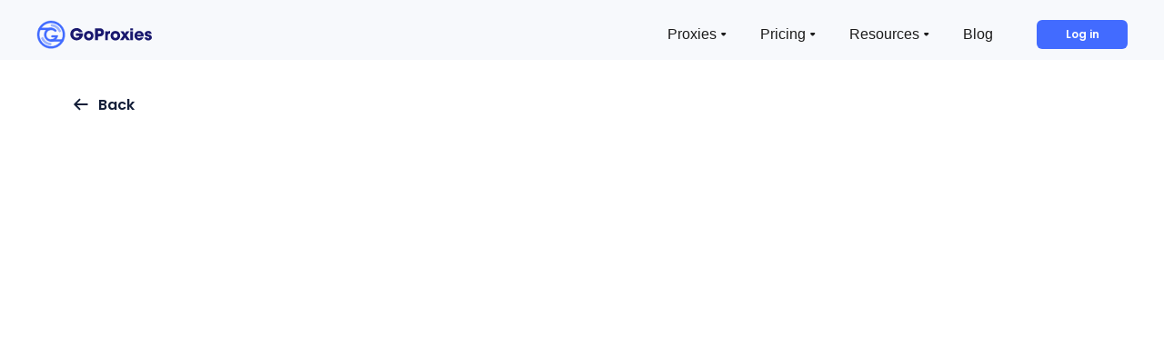

--- FILE ---
content_type: text/html
request_url: https://www.goproxies.com/resources/blog/best-halloween-deals-with-proxies
body_size: 14523
content:
<!DOCTYPE html><!-- Last Published: Fri Dec 19 2025 11:59:12 GMT+0000 (Coordinated Universal Time) --><html data-wf-domain="www.goproxies.com" data-wf-page="64e399c09f8f8b3e458c2f17" data-wf-site="6436fd108fb94105aca1ce05" data-wf-collection="64e399c09f8f8b3e458c2e4f" data-wf-item-slug="best-halloween-deals-with-proxies"><head><meta charset="utf-8"/><title>Access the Spooky Halloween Deals with Proxies | GoProxies</title><meta content="Looking for the best Halloween deals? Let our powerful proxies help you find the spookiest costumes, decorations, and treats while saving you time and money!" name="description"/><meta content="Access the Spooky Halloween Deals with Proxies | GoProxies" property="og:title"/><meta content="Looking for the best Halloween deals? Let our powerful proxies help you find the spookiest costumes, decorations, and treats while saving you time and money!" property="og:description"/><meta content="Access the Spooky Halloween Deals with Proxies | GoProxies" property="twitter:title"/><meta content="Looking for the best Halloween deals? Let our powerful proxies help you find the spookiest costumes, decorations, and treats while saving you time and money!" property="twitter:description"/><meta property="og:type" content="website"/><meta content="summary_large_image" name="twitter:card"/><meta content="width=device-width, initial-scale=1" name="viewport"/><link href="https://cdn.prod.website-files.com/6436fd108fb94105aca1ce05/css/goproxies-test.webflow.shared.8f9282134.min.css" rel="stylesheet" type="text/css"/><link href="https://fonts.googleapis.com" rel="preconnect"/><link href="https://fonts.gstatic.com" rel="preconnect" crossorigin="anonymous"/><script src="https://ajax.googleapis.com/ajax/libs/webfont/1.6.26/webfont.js" type="text/javascript"></script><script type="text/javascript">WebFont.load({  google: {    families: ["Lato:100,100italic,300,300italic,400,400italic,700,700italic,900,900italic","Poppins:100,200,300,regular,500,600,700,800,900","Inter:regular,600,700"]  }});</script><script type="text/javascript">!function(o,c){var n=c.documentElement,t=" w-mod-";n.className+=t+"js",("ontouchstart"in o||o.DocumentTouch&&c instanceof DocumentTouch)&&(n.className+=t+"touch")}(window,document);</script><link href="https://cdn.prod.website-files.com/6436fd108fb94105aca1ce05/6567524700c5a0a51c9fbc75_32.png" rel="shortcut icon" type="image/x-icon"/><link href="https://cdn.prod.website-files.com/6436fd108fb94105aca1ce05/65675251507c0480248f6bff_256.png" rel="apple-touch-icon"/><link href="https://www.goproxies.com/resources/blog/best-halloween-deals-with-proxies" rel="canonical"/><style>
.newcodeblock{background-color: #e8ecfe; padding:30px; font-weight:normal;}
</style>


<!-- Google Tag Manager -->
<script>(function(w,d,s,l,i){w[l]=w[l]||[];w[l].push({'gtm.start':
new Date().getTime(),event:'gtm.js'});var f=d.getElementsByTagName(s)[0],
j=d.createElement(s),dl=l!='dataLayer'?'&l='+l:'';j.async=true;j.src=
'https://www.googletagmanager.com/gtm.js?id='+i+dl;f.parentNode.insertBefore(j,f);
})(window,document,'script','dataLayer','GTM-TSV9LRM');</script>
<!-- End Google Tag Manager -->

<meta name="google-site-verification" content="MkWg-4mhlkGCTjoodLf1FUnms4XCGOqR3Molv5UwnaQ" />


<!-- Hotjar Tracking Code for GoProxies (live) -->
<script>
    (function(h,o,t,j,a,r){
        h.hj=h.hj||function(){(h.hj.q=h.hj.q||[]).push(arguments)};
        h._hjSettings={hjid:5186776,hjsv:6};
        a=o.getElementsByTagName('head')[0];
        r=o.createElement('script');r.async=1;
        r.src=t+h._hjSettings.hjid+j+h._hjSettings.hjsv;
        a.appendChild(r);
    })(window,document,'https://static.hotjar.com/c/hotjar-','.js?sv=');
</script><!-- Finsweet Attributes -->
<script async type="module"
src="https://cdn.jsdelivr.net/npm/@finsweet/attributes@2/attributes.js"
fs-toc
></script><script src="https://cdn.prod.website-files.com/6436fd108fb94105aca1ce05%2F6544eda5f000985a163a8687%2F67c400c00ed1a101e29d5b71%2Ffinsweetcomponentsconfig-1.0.0.js" type="module" async="" siteId="6436fd108fb94105aca1ce05" finsweet="components"></script><script type="text/javascript">window.__WEBFLOW_CURRENCY_SETTINGS = {"currencyCode":"USD","symbol":"$","decimal":".","fractionDigits":2,"group":",","template":"{{wf {\"path\":\"symbol\",\"type\":\"PlainText\"} }} {{wf {\"path\":\"amount\",\"type\":\"CommercePrice\"} }} {{wf {\"path\":\"currencyCode\",\"type\":\"PlainText\"} }}","hideDecimalForWholeNumbers":false};</script></head><body class="body-blog"><div data-animation="default" data-collapse="small" data-duration="400" data-easing="ease-in-out" data-easing2="ease-in-out" data-no-scroll="1" role="banner" class="nav-bar w-nav"><div class="nav-container"><a href="/" class="logo-link w-nav-brand"><img loading="eager" src="https://cdn.prod.website-files.com/6436fd108fb94105aca1ce05/6436fd108fb9413d52a1cee5_Logo_new.svg" alt="" class="logo"/></a><nav role="navigation" class="navbar14_menu v2 w-nav-menu"><div class="navbar14_menu-link-wrapper v2"><div class="navbar14_menu-links"><div data-delay="200" data-hover="true" data-w-id="27a8f209-d0d3-658a-018a-ec135daef499" class="navbar-menu-drop w-dropdown"><div class="navbar_dropdown-toggle w-dropdown-toggle"><div class="text-nav">Proxies</div><div class="dropdown-chevron w-embed"><svg width="6" height="4" viewBox="0 0 6 4" fill="none" xmlns="http://www.w3.org/2000/svg">
<path d="M0.418051 1.70713C-0.211916 1.07717 0.234246 2.3228e-05 1.12515 2.00329e-05L4.29671 8.65839e-06C5.18762 5.46324e-06 5.63379 1.07715 5.00382 1.70712L3.41804 3.2929C3.02752 3.68342 2.39436 3.68342 2.00383 3.2929L0.418051 1.70713Z" fill="#1C1C1C"/>
</svg></div></div><nav class="navbar-dropdown-list w-dropdown-list"><div class="_2-dropdown-links"><a href="/proxies/rotating-residential-proxies" class="w-inline-block"><div class="menu-item-with-icon-2"><img loading="lazy" src="https://cdn.prod.website-files.com/6436fd108fb94105aca1ce05/6436fd108fb941410ca1ce79_Menu%20Blue%20Icon.svg" alt="" class="image"/><div class="menu-link-button v2">Rotating Residential Proxies</div></div></a><a href="/proxies/static-residential-proxies" class="w-inline-block"><div class="menu-item-with-icon-2"><img loading="lazy" src="https://cdn.prod.website-files.com/6436fd108fb94105aca1ce05/6436fd108fb9416dcba1ce6e_Menu%20Green%20Icon.svg" alt="" class="image"/><div class="menu-link-button v2">ISP Proxies</div></div></a><a href="/proxies/shared-datacenter-proxies" class="sd-link w-inline-block"><div class="menu-item-with-icon-2"><img loading="lazy" src="https://cdn.prod.website-files.com/6436fd108fb94105aca1ce05/671951ef8582caa6e456dae2_shared.svg" alt="" class="image"/><div class="menu-link-button v2">Shared Datacenter Proxies</div></div></a><a href="/proxies/dedicated-proxies" class="w-inline-block"><div class="menu-item-with-icon-2"><img loading="lazy" src="https://cdn.prod.website-files.com/6436fd108fb94105aca1ce05/671951ef672a66206827e306_dedicated.svg" alt="" class="image"/><div class="menu-link-button v2">Dedicated Datacenter Proxies</div></div></a></div></nav></div><div data-delay="200" data-hover="true" data-w-id="27a8f209-d0d3-658a-018a-ec135daef4b4" class="navbar-menu-drop w-dropdown"><div class="navbar_dropdown-toggle w-dropdown-toggle"><div class="text-nav">Pricing</div><div class="dropdown-chevron w-embed"><svg width="6" height="4" viewBox="0 0 6 4" fill="none" xmlns="http://www.w3.org/2000/svg">
<path d="M0.418051 1.70713C-0.211916 1.07717 0.234246 2.3228e-05 1.12515 2.00329e-05L4.29671 8.65839e-06C5.18762 5.46324e-06 5.63379 1.07715 5.00382 1.70712L3.41804 3.2929C3.02752 3.68342 2.39436 3.68342 2.00383 3.2929L0.418051 1.70713Z" fill="#1C1C1C"/>
</svg></div></div><nav class="navbar-dropdown-list w-dropdown-list"><div class="_2-dropdown-links"><a href="/pricing/rotating-residential-proxies-pricing" class="w-inline-block"><div class="menu-item-with-icon-2"><img loading="lazy" src="https://cdn.prod.website-files.com/6436fd108fb94105aca1ce05/6436fd108fb941410ca1ce79_Menu%20Blue%20Icon.svg" alt="" class="image"/><div class="menu-link-button v2">Rotating Residential Proxies</div></div></a><a href="/pricing/isp-proxies" class="w-inline-block"><div class="menu-item-with-icon-green-2"><img loading="lazy" src="https://cdn.prod.website-files.com/6436fd108fb94105aca1ce05/6436fd108fb9416dcba1ce6e_Menu%20Green%20Icon.svg" alt="" class="image"/><div class="menu-link-button v2">ISP Proxies</div></div></a><a href="/pricing/shared-datacenter-proxies-pricing" class="w-inline-block"><div class="menu-item-with-icon-2"><img loading="lazy" src="https://cdn.prod.website-files.com/6436fd108fb94105aca1ce05/671951ef8582caa6e456dae2_shared.svg" alt="" class="image"/><div class="menu-link-button v2">Shared Datacenter Proxies</div></div></a><a href="/pricing/dedicated-datacenter-proxies-pricing" class="w-inline-block"><div class="menu-item-with-icon-green-2"><img loading="lazy" src="https://cdn.prod.website-files.com/6436fd108fb94105aca1ce05/671951ef672a66206827e306_dedicated.svg" alt="" class="image"/><div class="menu-link-button v2">Dedicated Datacenter Proxies</div></div></a></div></nav></div><div data-delay="200" data-hover="true" data-w-id="27a8f209-d0d3-658a-018a-ec135daef4cf" class="navbar-menu-drop w-dropdown"><div class="navbar_dropdown-toggle w-dropdown-toggle"><div class="text-nav">Resources</div><div class="dropdown-chevron w-embed"><svg width="6" height="4" viewBox="0 0 6 4" fill="none" xmlns="http://www.w3.org/2000/svg">
<path d="M0.418051 1.70713C-0.211916 1.07717 0.234246 2.3228e-05 1.12515 2.00329e-05L4.29671 8.65839e-06C5.18762 5.46324e-06 5.63379 1.07715 5.00382 1.70712L3.41804 3.2929C3.02752 3.68342 2.39436 3.68342 2.00383 3.2929L0.418051 1.70713Z" fill="#1C1C1C"/>
</svg></div></div><nav class="navbar-dropdown-list-v2 w-dropdown-list"><div class="button-text-14 last desktop">Use cases</div><div class="div-block-44 last"><div class="button-text-14 last mobile">Use cases</div><a href="/resources/proxies-for-price-monitoring" class="w-inline-block"><div class="menu-item-with-icon-2"><img loading="lazy" src="https://cdn.prod.website-files.com/6436fd108fb94105aca1ce05/6436fd108fb941410ca1ce79_Menu%20Blue%20Icon.svg" alt="" class="image"/><div class="menu-link-button v2">Price Monitoring</div></div></a><a href="/resources/ad-verification-proxies" class="w-inline-block"><div class="menu-item-with-icon-2"><img loading="lazy" src="https://cdn.prod.website-files.com/6436fd108fb94105aca1ce05/6436fd108fb941410ca1ce79_Menu%20Blue%20Icon.svg" alt="" class="image"/><div id="Ad-Verification" class="menu-link-button v2">Ad Verification</div></div></a><a id="w-node-_803b7414-66c4-7e25-8e0b-38203c1ec717-810a91fd" href="/resources/proxies-for-seo" class="w-inline-block"><div class="menu-item-with-icon-2"><img loading="lazy" src="https://cdn.prod.website-files.com/6436fd108fb94105aca1ce05/6436fd108fb941410ca1ce79_Menu%20Blue%20Icon.svg" alt="" class="image"/><div class="menu-link-button v2">Proxies for SEO</div></div></a><a id="w-node-_803b7414-66c4-7e25-8e0b-38203c1ec71c-810a91fd" href="/resources/proxies-for-aggregator-optimisation" class="w-inline-block"><div class="menu-item-with-icon-2"><img loading="lazy" src="https://cdn.prod.website-files.com/6436fd108fb94105aca1ce05/6436fd108fb941410ca1ce79_Menu%20Blue%20Icon.svg" alt="" class="image"/><div class="menu-link-button v2">Aggregator Optimisation</div></div></a><a id="w-node-_803b7414-66c4-7e25-8e0b-38203c1ec721-810a91fd" href="/resources/proxies-for-market-research" class="w-inline-block"><div class="menu-item-with-icon-2"><img loading="lazy" src="https://cdn.prod.website-files.com/6436fd108fb94105aca1ce05/6436fd108fb941410ca1ce79_Menu%20Blue%20Icon.svg" alt="" class="image"/><div class="menu-link-button v2">Market Research</div></div></a><a id="w-node-_803b7414-66c4-7e25-8e0b-38203c1ec726-810a91fd" href="/resources/proxies-for-social-media-scraping" class="w-inline-block"><div class="menu-item-with-icon-2"><img loading="lazy" src="https://cdn.prod.website-files.com/6436fd108fb94105aca1ce05/6436fd108fb941410ca1ce79_Menu%20Blue%20Icon.svg" alt="" class="image"/><div class="menu-link-button v2">Social Media Scraping</div></div></a><a id="w-node-_803b7414-66c4-7e25-8e0b-38203c1ec72b-810a91fd" href="/resources/proxies-for-cybersecurity" class="w-inline-block"><div class="menu-item-with-icon-2"><img loading="lazy" src="https://cdn.prod.website-files.com/6436fd108fb94105aca1ce05/6436fd108fb941410ca1ce79_Menu%20Blue%20Icon.svg" alt="" class="image"/><div class="menu-link-button v2">Cybersecurity</div></div></a><a id="w-node-_803b7414-66c4-7e25-8e0b-38203c1ec730-810a91fd" href="/resources/counterfeit-detection" class="w-inline-block"><div class="menu-item-with-icon-2"><img loading="lazy" src="https://cdn.prod.website-files.com/6436fd108fb94105aca1ce05/6436fd108fb941410ca1ce79_Menu%20Blue%20Icon.svg" alt="" class="image"/><div class="menu-link-button v2">Counterfeit Detection</div></div></a><a id="w-node-_803b7414-66c4-7e25-8e0b-38203c1ec735-810a91fd" href="/resources/how-to-use-proxy" class="w-inline-block"><div class="menu-item-with-icon-2"><img loading="lazy" src="https://cdn.prod.website-files.com/6436fd108fb94105aca1ce05/6436fd108fb941410ca1ce79_Menu%20Blue%20Icon.svg" alt="" class="image"/><div class="menu-link-button v2">How to Use Proxy</div></div></a><a id="w-node-_803b7414-66c4-7e25-8e0b-38203c1ec73a-810a91fd" href="/resources/fast-checkout" class="w-inline-block"><div class="menu-item-with-icon-2"><img loading="lazy" src="https://cdn.prod.website-files.com/6436fd108fb94105aca1ce05/6436fd108fb941410ca1ce79_Menu%20Blue%20Icon.svg" alt="" class="image"/><div class="menu-link-button v2">Fast Checkout</div></div></a><div class="div-block-120"></div><div id="w-node-_8d4db4a9-ff57-daea-5b5c-041626181547-810a91fd" class="devider last"></div><div id="w-node-_69f3bc85-4782-88e0-915f-4bb23d995d88-810a91fd" class="w-layout-grid grid-5"><a id="w-node-_69f3bc85-4782-88e0-915f-4bb23d995d89-810a91fd" href="/resources/locations" class="button-menu w-inline-block"><div class="button-text-14 m1 v2">Locations</div></a><a id="w-node-_69f3bc85-4782-88e0-915f-4bb23d995d8c-810a91fd" href="/resources/faq-categories" class="button-menu w-inline-block"><div class="button-text-14 m1 v2">FAQ</div></a><a id="w-node-_69f3bc85-4782-88e0-915f-4bb23d995d8f-810a91fd" href="/resources/technical-documentation" class="button-menu w-inline-block"><div class="button-text-14 m1 v2">API Documentation </div></a><a id="w-node-_69f3bc85-4782-88e0-915f-4bb23d995d92-810a91fd" href="/resources/getting-started" class="button-menu w-inline-block"><div class="button-text-14 m1 v2">Getting started</div></a><a id="w-node-_69f3bc85-4782-88e0-915f-4bb23d995d95-810a91fd" href="/resources/integrations" class="button-menu w-inline-block"><div class="button-text-14 m1 v2">Integrations</div></a></div></div></nav></div></div><a href="/resources/blog" class="navbar14_link w-nav-link">Blog</a><div id="w-node-_27a8f209-d0d3-658a-018a-ec135daef500-810a91fd" class="navbar14_button-wrapper v2"><a href="https://dashboard.goproxies.com/login" target="_blank" class="nav-button w-button">Log in</a></div></div></nav><div data-w-id="27a8f209-d0d3-658a-018a-ec135daef503" class="menu-button-3 w-nav-button"><div class="icon-open w-icon-nav-menu"></div><img src="https://cdn.prod.website-files.com/6436fd108fb94105aca1ce05/67d6e4513ed28aa00c1bf471_close-md-svgrepo-com%201.svg" loading="lazy" alt="" class="icon-close"/></div></div><div class="w-embed w-script"><script>
(function() {
  if (window.innerWidth >= 992) {
    // Function to remove w--open class
    function removeOpenClass() {
      document.querySelectorAll('.navbar-menu-drop.w--open').forEach(function(dropdown) {
        dropdown.classList.remove('w--open');
      });
    }
    
    // Remove on page load
    document.addEventListener('DOMContentLoaded', function() {
      const dropdowns = document.querySelectorAll('.navbar-menu-drop');
      
      dropdowns.forEach(function(dropdown) {
        // Watch for the w--open class being added and immediately remove it
        const observer = new MutationObserver(function(mutations) {
          mutations.forEach(function(mutation) {
            if (mutation.attributeName === 'class') {
              if (dropdown.classList.contains('w--open')) {
                dropdown.classList.remove('w--open');
              }
            }
          });
        });
        
        observer.observe(dropdown, { attributes: true });
      });
      
      // ONLY block clicks on the toggle button, NOT on the dropdown links
      document.querySelectorAll('.navbar_dropdown-toggle').forEach(function(toggle) {
        toggle.addEventListener('click', function(e) {
          e.preventDefault();
          e.stopPropagation();
          e.stopImmediatePropagation();
          return false;
        }, true);
      });
    });
    
    // Continuously remove the class (backup)
    setInterval(removeOpenClass, 50);
  }
})();
</script>

<style>
/* DESKTOP ONLY */
@media (min-width: 992px) {
  /* Force hide the dropdown list unless hovering */
  .navbar-menu-drop .navbar-dropdown-list,
  .navbar-menu-drop .navbar-dropdown-list-v2 {
    display: none !important;
  }
  
  .navbar-menu-drop:hover .navbar-dropdown-list,
  .navbar-menu-drop:hover .navbar-dropdown-list-v2 {
    display: block !important;
  }
  
  /* Prevent open state from showing dropdown */
  .navbar-menu-drop.w--open .navbar-dropdown-list,
  .navbar-menu-drop.w--open .navbar-dropdown-list-v2 {
    display: none !important;
  }
  
  .navbar-menu-drop.w--open:hover .navbar-dropdown-list,
  .navbar-menu-drop.w--open:hover .navbar-dropdown-list-v2 {
    display: block !important;
  }
  
  /* Force the dropdown list to maintain its EXACT normal appearance */
  .navbar-dropdown-list,
  .navbar-dropdown-list-v2,
  .navbar-menu-drop.w--open .navbar-dropdown-list,
  .navbar-menu-drop.w--open .navbar-dropdown-list-v2,
  .navbar-menu-drop:hover .navbar-dropdown-list,
  .navbar-menu-drop:hover .navbar-dropdown-list-v2,
  .navbar-menu-drop.w--open:hover .navbar-dropdown-list,
  .navbar-menu-drop.w--open:hover .navbar-dropdown-list-v2 {
    background-color: white !important;
    box-shadow: 0 4px 6px rgba(0, 0, 0, 0.1) !important;
    border-radius: 24px !important;
    padding: 24px !important;
    position: absolute !important;
    right: -200px !important;
    left: auto !important;
    top: 100% !important;
  }
  
  /* Prevent toggle button from changing appearance */
  .navbar_dropdown-toggle,
  .navbar_dropdown-toggle:hover,
  .navbar_dropdown-toggle:focus,
  .navbar_dropdown-toggle:active,
  .navbar_dropdown-toggle:focus-visible,
  .navbar-menu-drop.w--open .navbar_dropdown-toggle {
    outline: none !important;
    box-shadow: none !important;
    background: transparent !important;
    background-color: transparent !important;
    color: inherit !important;
    opacity: 1 !important;
    border: none !important;
  }
}
</style></div></div><div class="div-block-68 v2"><div class="div-block-71"><a href="/resources/blog" class="link-block-13 w-inline-block"><img src="https://cdn.prod.website-files.com/6436fd108fb94105aca1ce05/67b89218511c623a0aed9e83_arrow-right.svg" loading="lazy" alt="" class="image-47"/><div>Back</div></a></div></div><div class="section article-section v2"><div class="div-top-blogpost mobile"><h1 data-ix="show-fixed-top-bar" class="article-title">Access the Spooky Halloween Deals with Proxies</h1><div class="article-info-wrapper v2"><div class="article-info-block last date"><div class="article-info-title"><strong class="bold-text-10">Updated</strong>:</div><div itemprop="datePublished" class="text-block-91">November 15, 2023</div></div></div><img id="blogimage" loading="lazy" alt="Access the Spooky Halloween Deals with Proxies" src="https://cdn.prod.website-files.com/645370d7b87668a65ecc412d/653a83dd949468a4941df078_Access%20the%20Spooky%20Halloween%20Deals%20with%20Proxies.webp" sizes="100vw" srcset="https://cdn.prod.website-files.com/645370d7b87668a65ecc412d/653a83dd949468a4941df078_Access%20the%20Spooky%20Halloween%20Deals%20with%20Proxies-p-500.webp 500w, https://cdn.prod.website-files.com/645370d7b87668a65ecc412d/653a83dd949468a4941df078_Access%20the%20Spooky%20Halloween%20Deals%20with%20Proxies-p-800.webp 800w, https://cdn.prod.website-files.com/645370d7b87668a65ecc412d/653a83dd949468a4941df078_Access%20the%20Spooky%20Halloween%20Deals%20with%20Proxies.webp 845w" class="blog-image"/></div><div id="articlediv" class="container blogpost w-container"><div id="articleleft" itemscope="" itemtype="https://schema.org/BlogPosting" data-w-id="7ad2e561-d41c-4800-7dfd-4fdc3cc67fef" style="opacity:0" class="article-block-left"><div class="div-top-blogpost desktop"><h1 data-ix="show-fixed-top-bar" class="article-title">Access the Spooky Halloween Deals with Proxies</h1><div class="article-info-wrapper v2"><div class="article-info-block last date"><div class="article-info-title"><strong class="bold-text-10">Updated</strong>:</div><div itemprop="datePublished" class="text-block-91">November 15, 2023</div></div></div><img id="blogimage" loading="lazy" alt="Access the Spooky Halloween Deals with Proxies" src="https://cdn.prod.website-files.com/645370d7b87668a65ecc412d/653a83dd949468a4941df078_Access%20the%20Spooky%20Halloween%20Deals%20with%20Proxies.webp" sizes="(max-width: 767px) 100vw, (max-width: 991px) 728px, 940px" srcset="https://cdn.prod.website-files.com/645370d7b87668a65ecc412d/653a83dd949468a4941df078_Access%20the%20Spooky%20Halloween%20Deals%20with%20Proxies-p-500.webp 500w, https://cdn.prod.website-files.com/645370d7b87668a65ecc412d/653a83dd949468a4941df078_Access%20the%20Spooky%20Halloween%20Deals%20with%20Proxies-p-800.webp 800w, https://cdn.prod.website-files.com/645370d7b87668a65ecc412d/653a83dd949468a4941df078_Access%20the%20Spooky%20Halloween%20Deals%20with%20Proxies.webp 845w" class="blog-image"/></div><div class="fs-toc_example"><div class="fs-toc_rich-text"><div fs-toc-offsettop="80px" fs-toc-element="contents" class="rich-text-block v2 w-richtext"><p>Halloween is just around the corner, and it&#x27;s time to start gearing up for the spookiest, most fun holiday of the year. Whether you&#x27;re planning a haunted house party, searching for the perfect costume, or just looking to indulge in some deliciously eerie treats and exotic food, the internet is your best friend for finding Halloween deals. However, browsing without proxies can be quite spooky, as it leaves you vulnerable to various online ghouls. </p><p>But fear not, as GoProxies is here to be your trusted sidekick in this Halloween adventure. In this blog post, we will delve into how proxies can enhance your Halloween shopping experience, from ensuring online security to unlocking exclusive deals. So grab your candy bowl and let’s go!</p><h2>Browsing Without Proxies is Spooky</h2><p>Before we dive into the benefits of using proxies for Halloween shopping, let&#x27;s first understand what proxies are and how they can make your online experience safer and more enjoyable. Proxies act as intermediaries between your device and the internet. They hide your real IP address and route your online requests through a different server, making it appear as though you&#x27;re browsing from a different location. This simple yet powerful technology can be incredibly helpful during the Halloween season for a variety of reasons.</p><p>When you&#x27;re surfing the web, especially for holiday deals, your online activities are constantly monitored. Websites, advertisers, and even cybercriminals can track your online behavior, potentially compromising your privacy and security. By using a proxy, you mask your true identity, making it difficult for anyone to trace your online footsteps. It&#x27;s like donning an invisibility cloak in the digital realm.</p><p>Moreover, proxies can provide an extra layer of <a href="https://www.goproxies.com/resources/blog/how-to-limit-ip-address-tracking">protection</a> against various online threats. They shield you from hackers, malicious websites, and even pesky online ads. With GoProxies, you can shop for Halloween items with peace of mind, knowing that your personal information is safeguarded from prying eyes and digital ghouls.</p><h2>Shelter From Ghouls While Online Shopping</h2><p>Online shopping is a convenient way to find the best Halloween deals, but it comes with its fair share of security and privacy concerns. Cybercriminals often take advantage of shoppers during the holiday season, unleashing their own brand of digital ghouls in the form of phishing scams, malware, and data breaches.</p><p>Proxies offer an effective solution to these problems. By using a proxy, you make it extremely challenging for cybercriminals to target you directly. Your IP address remains hidden, making it nearly impossible for them to initiate an attack against you. Even if you click on a malicious link by mistake, the proxy server acts as a barrier, preventing the threat from reaching your device.</p><p>In addition to security, proxies also enhance your privacy while online shopping. When you access online stores without a proxy, these websites can track your browsing habits, search history, and even the items you&#x27;ve added to your cart. This information is often used to display personalized ads or, in some cases, inflate prices for certain customers. With a proxy, you can browse anonymously, ensuring that your online shopping experience remains private.</p><h2>Transylvania Has More Stuff</h2><p>Halloween, with its origins deeply intertwined with the eerie folklore of vampires, witches, and all things supernatural, is the ideal occasion to explore the hidden treasures of online shopping. However, what many shoppers don&#x27;t realize is that the ‘National Pumpkin Day’ goodies you can find vary greatly depending on your geographical location. Just as different regions have their unique traditions and customs for celebrating this spooky holiday, they also have distinct offerings when it comes to costumes, decorations, and treat bags. This is where the magic of proxies, and in particular, GoProxies, comes into play.</p><p>Imagine that the Halloween costume you&#x27;ve been dreaming of is something truly unique – a rare, exotic outfit that you&#x27;ve only seen glimpses of in your online searches. You&#x27;ve scoured local stores and the usual online marketplaces but haven&#x27;t had any luck. This is precisely where the concept of &quot;Transylvania Has More Stuff&quot; becomes pertinent.</p><p>By employing a proxy server located in a different country or region, you can virtually transport yourself to a Halloween wonderland where your dream costume and other supplies are readily available. You can choose <a href="https://www.statista.com/statistics/1417955/most-downloaded-marketplace-apps-worldwide/">any app</a> all over the world with ease. Here&#x27;s how it works:</p><h3>Unlock Regional Websites</h3><p>Different regions have their own online marketplaces and retailers, often catering to the specific preferences and tastes of the local population. By connecting to a proxy server in that region, you can access these websites and discover a wide array of products that may not be available in your current location. It&#x27;s like opening a secret door to a hidden world of Halloween wonders.</p><h3>Explore Unique Products</h3><p>These regional websites often carry items that are unique to the culture and traditions of that area. You might find costumes, decorations, and treats that you never even knew existed. It&#x27;s an opportunity to explore the rich and diverse tapestry of Halloween offerings from around the world. Whether it&#x27;s a traditional costume from a European country or specialty decorations from Asia, using a proxy allows you to immerse yourself in a global Halloween celebration.</p><h3>Access Exclusive Deals</h3><p>Many online stores offer exclusive great <a href="https://www.goproxies.com/resources/blog/best-proxy-deals-black-friday-cyber-monday">deals</a> and promotions tailored to their local audience. By accessing these websites through a proxy server, you can take advantage of discounts and special offers that may be available to customers in that region. This means you get not only unique products but also unique savings.</p><p>In essence, references to Transylvania signify the boundless possibilities that proxies offer during the Halloween season. With GoProxies as your trusted companion, you can embark on a digital journey through various regions and unearth the hidden treasures of Halloween shopping. It&#x27;s like having a passport to different realms of spooky celebrations, where you can access a broader selection of products, compare prices, and capitalize on exclusive deals.</p><h2>Halloween Costume is Cheaper Somewhere Else</h2><p>As Halloween approaches, the hunt for the perfect costume is on, and savvy shoppers are always on the lookout for the best deals. Costumes, accessories, makeup, and decorations are a significant part of the holiday expenses. Yet, prices for the same items can <a href="https://koreajoongangdaily.joins.com/2023/07/01/why/korea-apple-tesla/20230701070005330.html">vary significantly</a> from one online store to another, and finding the most budget-friendly options can be as thrilling as a haunted house adventure. With the assistance of GoProxies, you can embark on this cost-saving quest with confidence and surprise your friends with amazing looks.</p><h3>Comparing Prices Across the Web</h3><p>It&#x27;s a well-known fact that the internet is a vast marketplace, and there&#x27;s no shortage of online stores, marketplaces, and retailers vying for your attention during the Halloween season. Each of these outlets has its pricing strategies, discounts, and deals, which can lead to substantial differences in the final price of an item. So, why settle for the first price you come across when you can explore various options?</p><p>With the help of proxies, you can <a href="https://www.goproxies.com/resources/blog/proxies-for-price-tracking-how-can-goproxies-help">compare prices</a> from different websites with ease. By connecting through servers located in various regions, you can access multiple online stores in seconds, ensuring that you get the most competitive prices for your Halloween purchases. This cost comparison feature is invaluable when you&#x27;re after the same costume, accessory, or decoration. It is an easy trick with a lot of benefits!</p><h3>Taking Advantage of Discounts and Promotions</h3><p>Beyond price comparisons, many online stores offer seasonal discounts, promotions, and exclusive deals to entice shoppers. However, these special offers are often region-specific, meaning they&#x27;re only accessible to customers in particular areas. This is where proxies come into play as a powerful tool for frugal Halloween shoppers.</p><p>By virtually changing your location through a proxy server, you can access regional websites and take advantage of discounts and promotions that may not be available in your current location. For instance, a costume store in a different country might be offering a limited-time discount that can save you a significant amount on your desired costume. With GoProxies, it&#x27;s like having the keys to a treasure chest filled with exclusive Halloween deals, and you can unlock it from the comfort of your own home.</p><h3>Navigating Dynamic Pricing</h3><p>Dynamic pricing is a common practice among e-commerce websites. It involves adjusting the prices of products based on various factors, including your location, browsing history, and demand. This means that the same costume you&#x27;re interested in could have a different price for different customers. By using a proxy to obscure your true location and browsing history, you can ensure that you&#x27;re getting the best possible price rather than being subjected to potentially inflated rates.</p><p>In conclusion, when it comes to finding the spookiest Halloween deals, GoProxies is your trusted companion. By using proxies, you can browse the web securely, protect your privacy, and gain access to a wider range of products and discounts. Whether you&#x27;re looking for a creepy costume, eerie decorations, or tantalizing treats, proxies can make your Halloween shopping experience safer, more efficient, and cost-effective.</p><p>Don&#x27;t let the spookiness of online threats and geo-restrictions deter you from enjoying the Halloween season to the fullest. With GoProxies, you have the power to unlock the best deals, connect with exclusive offers, and explore the eerie corners of the internet with confidence. So, as the witches brew their potions and the ghosts prepare to haunt, let GoProxies be your shield against the digital ghouls lurking in the shadows. Happy Halloween shopping!</p></div><div class="author"><div class="author-div-info"><img alt="" loading="lazy" itemprop="image" src="https://cdn.prod.website-files.com/645370d7b87668a65ecc412d/6554ad253e5f034843402710_Matas%20S%CC%8Cimkus.webp" sizes="100vw" srcset="https://cdn.prod.website-files.com/645370d7b87668a65ecc412d/6554ad253e5f034843402710_Matas%20S%CC%8Cimkus-p-500.webp 500w, https://cdn.prod.website-files.com/645370d7b87668a65ecc412d/6554ad253e5f034843402710_Matas%20S%CC%8Cimkus-p-800.webp 800w, https://cdn.prod.website-files.com/645370d7b87668a65ecc412d/6554ad253e5f034843402710_Matas%20S%CC%8Cimkus.webp 1024w" class="author-profile v2"/><div class="div-block-115"><div itemprop="author" class="author-name">Matas Šimkus</div><div class="w-richtext"><p>Matas has strong background knowledge of information technology and services, computer and network security. Matas areas of expertise include cybersecurity and related fields, growth, digital, performance, and content marketing, as well as hands-on experience in both the B2B and B2C markets.</p></div></div></div></div><div class="w-layout-blockcontainer cta-button-copy v2 w-container"><div class="text-block-92">Turn data insights into <span class="span-blue">growth with GoProxies</span></div><div class="text-block-94">Millions of IPs are just a click away!</div><div class="div-block-114"><a href="https://dashboard.goproxies.com/register" target="_blank" class="button v2 w-button">Try now!</a><div class="text-block-93">Contact Us</div></div></div></div></div><div class="article-note-block orange"><div class="note-icon"></div><div class="rich-text-block w-richtext"><h2>What’s a Rich Text element?</h2><p>The rich text element allows you to create and format headings, paragraphs, blockquotes, images, and video all in one place instead of having to add and format them individually. Just double-click and easily create content.</p><h4>Static and dynamic content editing</h4><p>A rich text element can be used with static or dynamic content. For static content, just drop it into any page and begin editing. For dynamic content, add a rich text field to any collection and then connect a rich text element to that field in the settings panel. Voila!</p><h4>How to customize formatting for each rich text</h4><p>Headings, paragraphs, blockquotes, figures, images, and figure captions can all be styled after a class is added to the rich text element using the &quot;When inside of&quot; nested selector system.</p></div></div></div><div id="articleright" data-w-id="7ad2e561-d41c-4800-7dfd-4fdc3cc68018" style="opacity:0" class="article-block-right-v2"><div class="sidebar-block-wrapper"><div class="fs-toc_sidebar v2"><div class="text-block-90">In This Article:</div><div class="fs-toc_link-content"><div class="fs-toc_link-wrapper is-h2"><a href="#" class="fs-toc_link w-inline-block"><div fs-toc-element="link" class="fs-toc_text">Example H2</div></a><div fs-toc-element="ix-trigger" id="w-node-_82cec21c-99b9-f55a-06ce-ffec5c4ddbc7-458c2f17" class="fs-toc_h-trigger"></div><div class="fs-toc_link-wrapper is-h3"><a href="#" class="fs-toc_link is-h3 w-inline-block"><div fs-toc-element="link" class="table-of-contents">Example H3</div></a><div class="fs-toc_link-wrapper is-h4"><a href="#" class="fs-toc_link is-h4 w-inline-block"><div fs-toc-element="link" class="table-of-contents">Example H4</div></a><div class="fs-toc_link-wrapper is-h5"><a href="#" class="fs-toc_link is-h5 w-inline-block"><div fs-toc-element="link" class="table-of-contents">Example H5</div></a><div class="fs-toc_link-wrapper is-h6"><a href="#" class="fs-toc_link is-h6 w-inline-block"><div fs-toc-element="link" class="table-of-contents">Example H6</div></a></div></div></div></div></div></div></div><div class="sidebar-block v2"><div class="sidebar-content-block v2"><div class="text-block-89">Turn Data Insights Into Growth with <span class="span-blue">GoProxies</span> </div><a href="#" class="button margin-top-40px w-button">Contact Us</a></div></div></div><div class="sidebar-block-wrapper"><div class="sidebar-block"><a href="#" class="sidebar-image-block w-inline-block"></a></div></div></div></div><div class="sidebar-block-wrapper v2"><div class="div-block-113"><div class="sidebar-title v2">Related Articles</div><a href="/resources/blog" class="link-block-14 desktop w-inline-block"><div>View All Articles</div><img src="https://cdn.prod.website-files.com/6436fd108fb94105aca1ce05/6696194e25319bd6c1252e80_arrow-right.svg" loading="lazy" alt="" class="image-47 v2"/></a></div><div class="blog-list w-dyn-list"><div fs-cmsload-mode="pagination" fs-cmsfilter-element="list" fs-cmsload-element="list" role="list" class="blog7_list w-dyn-items"><div role="listitem" class="blog7_item w-dyn-item"><div class="blog7_item-link"><a href="/resources/blog/web-scraping-hotel-prices" class="blog7_image-wrapper link w-inline-block"><img loading="lazy" src="https://cdn.prod.website-files.com/645370d7b87668a65ecc412d/67d31ae8e27fc48e7bcc3549_1cover.png" alt="" sizes="100vw" srcset="https://cdn.prod.website-files.com/645370d7b87668a65ecc412d/67d31ae8e27fc48e7bcc3549_1cover-p-500.png 500w, https://cdn.prod.website-files.com/645370d7b87668a65ecc412d/67d31ae8e27fc48e7bcc3549_1cover-p-800.png 800w, https://cdn.prod.website-files.com/645370d7b87668a65ecc412d/67d31ae8e27fc48e7bcc3549_1cover-p-1080.png 1080w, https://cdn.prod.website-files.com/645370d7b87668a65ecc412d/67d31ae8e27fc48e7bcc3549_1cover.png 1200w" class="blog7_image"/></a><div class="blog7_item-content"><div class="blog7_item-content-top"><div class="margin-bottom margin-xxsmall"><div class="w-dyn-list"><div role="list" class="w-dyn-items"><div role="listitem" class="w-dyn-item"><div fs-cmsfilter-field="tags" class="tag is-text cms">Data Scraping</div></div></div></div></div><a href="/resources/blog/web-scraping-hotel-prices" class="margin-bottom margin-xxsmall link w-inline-block"><h3 fs-cmsfilter-field="title" class="heading-style-h5">Guide to Web Scraping Hotel Prices</h3></a></div><a href="/resources/blog/web-scraping-hotel-prices" class="margin-top margin-small link w-inline-block"><div class="blog7_author-wrapper"><div class="blog7_author-image-wrapper"><img loading="lazy" src="https://cdn.prod.website-files.com/645370d7b87668a65ecc412d/6554ad253e5f034843402710_Matas%20S%CC%8Cimkus.webp" alt="" sizes="100vw" srcset="https://cdn.prod.website-files.com/645370d7b87668a65ecc412d/6554ad253e5f034843402710_Matas%20S%CC%8Cimkus-p-500.webp 500w, https://cdn.prod.website-files.com/645370d7b87668a65ecc412d/6554ad253e5f034843402710_Matas%20S%CC%8Cimkus-p-800.webp 800w, https://cdn.prod.website-files.com/645370d7b87668a65ecc412d/6554ad253e5f034843402710_Matas%20S%CC%8Cimkus.webp 1024w" class="blog7_author-image"/></div><div class="blog7_author-text"><div class="text-size-small-2 text-weight-semibold bold">Matas Šimkus</div><div class="div-block-107"></div><div class="blog7_date-wrapper"><div class="text-size-small-2">Mar 13, 2025</div></div></div></div></a></div></div></div><div role="listitem" class="blog7_item w-dyn-item"><div class="blog7_item-link"><a href="/resources/blog/multiple-facebook-accounts" class="blog7_image-wrapper link w-inline-block"><img loading="lazy" src="https://cdn.prod.website-files.com/645370d7b87668a65ecc412d/67c9ef8d3dcde73936d7422d_1cover.png" alt="" sizes="100vw" srcset="https://cdn.prod.website-files.com/645370d7b87668a65ecc412d/67c9ef8d3dcde73936d7422d_1cover-p-500.png 500w, https://cdn.prod.website-files.com/645370d7b87668a65ecc412d/67c9ef8d3dcde73936d7422d_1cover-p-800.png 800w, https://cdn.prod.website-files.com/645370d7b87668a65ecc412d/67c9ef8d3dcde73936d7422d_1cover-p-1080.png 1080w, https://cdn.prod.website-files.com/645370d7b87668a65ecc412d/67c9ef8d3dcde73936d7422d_1cover.png 1200w" class="blog7_image"/></a><div class="blog7_item-content"><div class="blog7_item-content-top"><div class="margin-bottom margin-xxsmall"><div class="w-dyn-list"><div role="list" class="w-dyn-items"><div role="listitem" class="w-dyn-item"><div fs-cmsfilter-field="tags" class="tag is-text cms">Tutorials</div></div></div></div></div><a href="/resources/blog/multiple-facebook-accounts" class="margin-bottom margin-xxsmall link w-inline-block"><h3 fs-cmsfilter-field="title" class="heading-style-h5">Facebook Multiple Accounts: How to Manage Them</h3></a></div><a href="/resources/blog/multiple-facebook-accounts" class="margin-top margin-small link w-inline-block"><div class="blog7_author-wrapper"><div class="blog7_author-image-wrapper"><img loading="lazy" src="https://cdn.prod.website-files.com/645370d7b87668a65ecc412d/6554ad253e5f034843402710_Matas%20S%CC%8Cimkus.webp" alt="" sizes="100vw" srcset="https://cdn.prod.website-files.com/645370d7b87668a65ecc412d/6554ad253e5f034843402710_Matas%20S%CC%8Cimkus-p-500.webp 500w, https://cdn.prod.website-files.com/645370d7b87668a65ecc412d/6554ad253e5f034843402710_Matas%20S%CC%8Cimkus-p-800.webp 800w, https://cdn.prod.website-files.com/645370d7b87668a65ecc412d/6554ad253e5f034843402710_Matas%20S%CC%8Cimkus.webp 1024w" class="blog7_author-image"/></div><div class="blog7_author-text"><div class="text-size-small-2 text-weight-semibold bold">Matas Šimkus</div><div class="div-block-107"></div><div class="blog7_date-wrapper"><div class="text-size-small-2">Mar 6, 2025</div></div></div></div></a></div></div></div><div role="listitem" class="blog7_item w-dyn-item"><div class="blog7_item-link"><a href="/resources/blog/how-to-hide-ip-address" class="blog7_image-wrapper link w-inline-block"><img loading="lazy" src="https://cdn.prod.website-files.com/645370d7b87668a65ecc412d/67c727020f5bdf5e4ce4e160_1cover.png" alt="" sizes="100vw" srcset="https://cdn.prod.website-files.com/645370d7b87668a65ecc412d/67c727020f5bdf5e4ce4e160_1cover-p-500.png 500w, https://cdn.prod.website-files.com/645370d7b87668a65ecc412d/67c727020f5bdf5e4ce4e160_1cover-p-800.png 800w, https://cdn.prod.website-files.com/645370d7b87668a65ecc412d/67c727020f5bdf5e4ce4e160_1cover-p-1080.png 1080w, https://cdn.prod.website-files.com/645370d7b87668a65ecc412d/67c727020f5bdf5e4ce4e160_1cover.png 1200w" class="blog7_image"/></a><div class="blog7_item-content"><div class="blog7_item-content-top"><div class="margin-bottom margin-xxsmall"><div class="w-dyn-list"><div role="list" class="w-dyn-items"><div role="listitem" class="w-dyn-item"><div fs-cmsfilter-field="tags" class="tag is-text cms">Tutorials</div></div></div></div></div><a href="/resources/blog/how-to-hide-ip-address" class="margin-bottom margin-xxsmall link w-inline-block"><h3 fs-cmsfilter-field="title" class="heading-style-h5">How to Hide Your IP Address? Proxies and Other Ways</h3></a></div><a href="/resources/blog/how-to-hide-ip-address" class="margin-top margin-small link w-inline-block"><div class="blog7_author-wrapper"><div class="blog7_author-image-wrapper"><img loading="lazy" src="https://cdn.prod.website-files.com/645370d7b87668a65ecc412d/6554ad253e5f034843402710_Matas%20S%CC%8Cimkus.webp" alt="" sizes="100vw" srcset="https://cdn.prod.website-files.com/645370d7b87668a65ecc412d/6554ad253e5f034843402710_Matas%20S%CC%8Cimkus-p-500.webp 500w, https://cdn.prod.website-files.com/645370d7b87668a65ecc412d/6554ad253e5f034843402710_Matas%20S%CC%8Cimkus-p-800.webp 800w, https://cdn.prod.website-files.com/645370d7b87668a65ecc412d/6554ad253e5f034843402710_Matas%20S%CC%8Cimkus.webp 1024w" class="blog7_author-image"/></div><div class="blog7_author-text"><div class="text-size-small-2 text-weight-semibold bold">Matas Šimkus</div><div class="div-block-107"></div><div class="blog7_date-wrapper"><div class="text-size-small-2">Mar 14, 2025</div></div></div></div></a></div></div></div></div><div role="navigation" aria-label="List" class="w-pagination-wrapper pagination hide"><div class="pagination_page-button-wrapper"><a fs-cmsload-element="page-button" href="/resources/blog" class="div-block-112 w-inline-block"><div>1</div></a></div><a href="?96b132b2_page=2" aria-label="Next Page" class="w-pagination-next next"><svg class="w-pagination-next-icon icon-4" height="12px" width="12px" xmlns="http://www.w3.org/2000/svg" viewBox="0 0 12 12" transform="translate(0, 1)"><path fill="none" stroke="currentColor" fill-rule="evenodd" d="M4 2l4 4-4 4"></path></svg></a><link rel="prerender" href="?96b132b2_page=2"/><div aria-label="Page 1 of 34" role="heading" class="w-page-count hide">1 / 34</div></div></div><a href="/resources/blog" class="link-block-14 mobile w-inline-block"><div>View All Articles</div><img src="https://cdn.prod.website-files.com/6436fd108fb94105aca1ce05/6696194e25319bd6c1252e80_arrow-right.svg" loading="lazy" alt="" class="image-47 v2"/></a></div><div class="faq-section blog w-condition-invisible"><div class="heading-block"><h1 class="h1 v2">FAQ<span class="text-span-17"></span></h1></div><div class="faq-blocks"><div class="faq-block"><div class="faq-head"><img src="https://cdn.prod.website-files.com/6436fd108fb94105aca1ce05/6436fd108fb941ff6da1ce9e_FAQ.svg" loading="lazy" alt="" class="image-25"/><div class="text-14-black">What Are Rotating Residential Proxies?</div></div><div class="text-block-14-grey">Rotating Residential Proxies offer you the best solution for scaling your scraping without getting blocked.<br/><br/>Rotating proxies provide a different IP each time you make a request. With this automated rotation of IPs, you get unlimited scraping without any detection. It provides an extra layer of anonymity and security for higher-demand web scraping needs.<br/><br/>IP addresses change automatically, so after the initial set up you’re ready to scrape as long and much as you need. IPs may shift after a few hours, a few minutes or after each session depending on your configuration. We do this by pulling legitimate residential IPs from our pool. </div></div><div class="faq-block"><div class="faq-head"><img src="https://cdn.prod.website-files.com/6436fd108fb94105aca1ce05/6436fd108fb941ff6da1ce9e_FAQ.svg" loading="lazy" alt="" class="image-25"/><div class="text-14-black">Why Do You Need Rotating Residential Proxies?</div></div><div class="text-block-14-grey">There are a number of use cases for rotating residential proxies. One of the most common ones is bypassing access limitations. <br/><br/>Some websites have specific measures in place to block IP access after a certain number of requests over an extended period of time. <br/><br/>This limits your activity and hinders scalability. With rotating residential IP addresses, it&#x27;s almost impossible for websites to detect that you are the same user, so you can continue scraping with ease.</div></div><div class="faq-block"><div class="faq-head"><img src="https://cdn.prod.website-files.com/6436fd108fb94105aca1ce05/6436fd108fb941ff6da1ce9e_FAQ.svg" loading="lazy" alt="" class="image-25"/><div class="text-14-black">When to Use Static Residential Proxies Instead?</div></div><div class="text-block-14-grey">There are particular cases where static residential proxies may be more useful for your needs, such as accessing services that require logins. <br/><br/>Rotating IPs might lead to sites not functioning well if they are more optimised for regular use from a single IP. <br/><br/>Learn if our static residential proxies are a better fit for your needs.</div></div><div class="faq-block"><div class="faq-head"><img src="https://cdn.prod.website-files.com/6436fd108fb94105aca1ce05/6436fd108fb941ff6da1ce9e_FAQ.svg" loading="lazy" alt="" class="image-25"/><div class="text-14-black">Can I choose the IP location by city?</div></div><div class="text-block-14-grey">Yes. GoProxies has IPs spread across almost every country and city worldwide.</div></div><div class="faq-block"><div class="faq-head"><img src="https://cdn.prod.website-files.com/6436fd108fb94105aca1ce05/6436fd108fb941ff6da1ce9e_FAQ.svg" loading="lazy" alt="" class="image-25"/><div class="text-14-black">Can I choose the IP location by country state?</div></div><div class="text-block-14-grey">Yes. GoProxies has IPs spread across X countries with localised IPs in every state.</div></div></div><div class="accordion-wrapper"><div class="accordion-item blog"><div id="q1" class="accordion-item-trigger"><h4 class="accordion-heading-2 v2 w-dyn-bind-empty"></h4><div class="icon-3 accordion-icon"><img src="https://cdn.prod.website-files.com/60b7a4f6772908c1396eca7b/6453af444393e4f635104c5d_down.svg" loading="lazy" width="30" alt="" class="arrow-down"/></div></div><div class="accordion-item-content"><p class="accord-text w-dyn-bind-empty"></p></div></div><div class="accordion-item blog"><div id="q2" class="accordion-item-trigger"><h4 class="accordion-heading-2 v2 w-dyn-bind-empty"></h4><div class="icon-3 accordion-icon"><img src="https://cdn.prod.website-files.com/60b7a4f6772908c1396eca7b/6453af444393e4f635104c5d_down.svg" loading="lazy" width="30" alt="" class="arrow-down"/></div></div><div class="accordion-item-content"><p class="accord-text w-dyn-bind-empty"></p></div></div><div class="accordion-item blog w-condition-invisible"><div id="q3" class="accordion-item-trigger"><h4 class="accordion-heading-2 v2 w-dyn-bind-empty"></h4><div class="icon-3 accordion-icon"><img src="https://cdn.prod.website-files.com/60b7a4f6772908c1396eca7b/6453af444393e4f635104c5d_down.svg" loading="lazy" width="30" alt="" class="arrow-down"/></div></div><div class="accordion-item-content"><p class="accord-text w-dyn-bind-empty"></p></div></div><div class="accordion-item blog w-condition-invisible"><div id="q4" class="accordion-item-trigger"><h4 class="accordion-heading-2 v2 w-dyn-bind-empty"></h4><div class="icon-3 accordion-icon"><img src="https://cdn.prod.website-files.com/60b7a4f6772908c1396eca7b/6453af444393e4f635104c5d_down.svg" loading="lazy" width="30" alt="" class="arrow-down"/></div></div><div class="accordion-item-content"><p class="accord-text w-dyn-bind-empty"></p></div></div></div></div></div><div class="none"></div><div class="footer-div"><div class="footer"><div class="footer-grid v2"><div id="w-node-_1cc1e2ca-9a92-674a-d1a5-d19d251ff23d-251ff238" class="footer-block"><a href="/" class="link-block-5 w-inline-block"><img loading="lazy" src="https://cdn.prod.website-files.com/6436fd108fb94105aca1ce05/6436fd108fb9413d52a1cee5_Logo_new.svg" alt="" class="image-18"/></a></div><div class="div-foot_divider"><div class="footer-block"><div class="footer-menu-item dark"><strong class="bold-text-6">Proxy Solutions</strong></div><a href="/proxies/rotating-residential-proxies" class="footer-menu w-inline-block"><div class="text-footer grey">Rotating Residential Proxies</div></a><a href="/proxies/static-residential-proxies" class="footer-menu w-inline-block"><div class="text-footer grey">ISP Proxies</div></a><a href="/proxies/shared-datacenter-proxies" class="footer-menu w-inline-block"><div class="text-footer grey">Shared Datacenter Proxies</div></a><a href="/proxies/dedicated-proxies" class="footer-menu w-inline-block"><div class="text-footer grey">Dedicated Datacenter Proxies</div></a></div><div class="footer-block"><div class="footer-menu-item dark"><strong class="bold-text-5">Pricing</strong></div><a href="/pricing/rotating-residential-proxies-pricing" class="footer-menu w-inline-block"><div class="text-footer grey">Rotating Residential Proxies</div></a><a href="/pricing/isp-proxies" class="footer-menu w-inline-block"><div class="text-footer grey">ISP Proxies</div></a><a href="/pricing/shared-datacenter-proxies-pricing" class="footer-menu w-inline-block"><div class="text-footer grey">Shared Datacenter Proxies</div></a><a href="/pricing/dedicated-datacenter-proxies-pricing" class="footer-menu w-inline-block"><div class="text-footer grey">Dedicated Datacenter Proxies</div></a></div></div><div class="footer-block"><div class="footer-menu-item dark"><strong class="bold-text-4">Use Cases</strong></div><a href="/resources/proxies-for-price-monitoring" class="footer-menu w-inline-block"><div class="text-footer grey">Price Monitoring</div></a><a href="/resources/ad-verification-proxies" class="footer-menu w-inline-block"><div class="text-footer grey">Ad Verification</div></a><a href="/resources/proxies-for-seo" class="footer-menu w-inline-block"><div class="text-footer grey">SEO Monitoring</div></a><a href="/resources/proxies-for-aggregator-optimisation" class="footer-menu w-inline-block"><div class="text-footer grey">Aggregator Optimisation</div></a><a href="/resources/proxies-for-market-research" class="footer-menu w-inline-block"><div class="text-footer grey">Market Research </div></a><a href="/resources/proxies-for-cybersecurity" class="footer-menu w-inline-block"><div class="text-footer grey">Cybersecurity </div></a><a href="/resources/counterfeit-detection" class="footer-menu w-inline-block"><div class="text-footer grey">Counterfeit Detection</div></a></div><div class="div-foot_divider"><div class="footer-block"><div class="footer-menu-item dark"><strong class="bold-text-3">Business</strong></div><a href="/about-us" class="footer-menu w-inline-block"><div class="text-footer grey">About</div></a><a href="/careers/careers" class="footer-menu w-inline-block"><div class="text-footer grey">Careers</div></a></div><div class="footer-block"><div class="footer-menu-item dark"><strong class="bold-text-2">Resources</strong></div><a href="/resources/integrations" class="footer-menu w-inline-block"><div class="text-footer grey">Integrations</div></a><a href="/resources/blog" class="footer-menu w-inline-block"><div class="text-footer grey">Blog</div></a><a href="/resources/faq-categories" class="footer-menu w-inline-block"><div class="text-footer grey">FAQ</div></a><a href="/resources/technical-documentation" class="footer-menu w-inline-block"><div class="text-footer grey">API Documentation </div></a><a href="/privacy-policy" class="footer-menu w-inline-block"><div class="text-footer grey">Privacy Policy</div></a></div></div><div class="footer-block"><div class="footer-menu-item dark"><strong class="bold-text">Contact sales</strong></div><a href="/contact-us" class="footer-menu w-inline-block"><div class="text-footer grey">Contact Form</div><div class="text-footer light-blue">Visit our contact page</div></a><a href="/cdn-cgi/l/email-protection#d3a0a6a3a3bca1a793b4bca3a1bcabbab6a0fdb0bcbe" class="footer-menu w-inline-block"><div class="text-footer grey">Contact Support</div><div class="text-footer light-blue"><span class="__cf_email__" data-cfemail="d9aaaca9a9b6abad99beb6a9abb6a1b0bcaaf7bab6b4">[email&#160;protected]</span></div></a><a href="/cdn-cgi/l/email-protection#1f6c7e737a6c5f78706f6d7067767a6c317c7072" class="footer-menu w-inline-block"><div class="text-footer grey">Contact Sales</div><div class="text-footer light-blue"><span class="__cf_email__" data-cfemail="d9aab8b5bcaa99beb6a9abb6a1b0bcaaf7bab6b4">[email&#160;protected]</span></div></a><div class="margin-top margin-medium mobile"><div class="footer-menu-item dark"><strong class="bold-text">Follow us</strong></div><div class="div-block-61"><a href="https://www.linkedin.com/company/goproxies/" target="_blank" class="w-inline-block"><img loading="lazy" src="https://cdn.prod.website-files.com/6436fd108fb94105aca1ce05/66ed3e28ef0836e0bc8f67ba_Linkedin.png" alt="" class="social-icon foot"/></a><a href="https://twitter.com/goproxies_com" target="_blank" class="w-inline-block"><img loading="lazy" src="https://cdn.prod.website-files.com/6436fd108fb94105aca1ce05/66ed3e28a7ff8b8790b0203d_Twitter.png" alt="" class="social-icon foot"/></a><a href="https://www.facebook.com/GoProxies" target="_blank" class="w-inline-block"><img loading="lazy" src="https://cdn.prod.website-files.com/6436fd108fb94105aca1ce05/66ed3e39b2e9f83289fe7aa6_facebook.png" alt="" class="social-icon foot"/></a></div></div></div><div id="w-node-_1cc1e2ca-9a92-674a-d1a5-d19d251ff2a8-251ff238"><div><div class="footer-menu-item dark"><strong class="bold-text">Newsletter</strong></div><div class="text-footer grey">Sign up and receive the latest tips via email.</div><div class="footer_form-subscribe margin-top margin-small w-form"><form id="wf-form-Footer-Form-Two" name="wf-form-Footer-Form-Two" data-name="Footer Form Two" method="get" class="footer-form-container-two" data-wf-page-id="64e399c09f8f8b3e458c2f17" data-wf-element-id="1cc1e2ca-9a92-674a-d1a5-d19d251ff2b0"><div class="footer-form-block-two"><input class="subscribe-email w-input" maxlength="256" name="Subscription-email-2" data-name="Subscription Email 2" aria-label="Enter your email" placeholder="Enter your e-mail" type="email" id="Subscription-email-2" required=""/><input type="submit" data-wait="Please wait..." class="subscribe-button w-button" value="Subscribe"/></div></form><div class="success-message w-form-done"><div class="text-block-62">Thank you! Your submission has been received!</div></div><div class="w-form-fail"><div>Oops! Something went wrong while submitting the form.</div></div></div></div><div class="margin-top margin-medium desktop"><div class="footer-menu-item dark"><strong class="bold-text">Follow us</strong></div><div class="div-block-61"><a href="https://www.linkedin.com/company/goproxies/" target="_blank" class="w-inline-block"><img loading="lazy" src="https://cdn.prod.website-files.com/6436fd108fb94105aca1ce05/66ed3e28ef0836e0bc8f67ba_Linkedin.png" alt="" class="social-icon foot"/></a><a href="https://twitter.com/goproxies_com" target="_blank" class="w-inline-block"><img loading="lazy" src="https://cdn.prod.website-files.com/6436fd108fb94105aca1ce05/66ed3e28a7ff8b8790b0203d_Twitter.png" alt="" class="social-icon foot"/></a><a href="https://www.facebook.com/GoProxies" target="_blank" class="w-inline-block"><img loading="lazy" src="https://cdn.prod.website-files.com/6436fd108fb94105aca1ce05/66ed3e39b2e9f83289fe7aa6_facebook.png" alt="" class="social-icon foot"/></a></div></div></div></div></div></div><div class="hide w-dyn-list"><div class="w-dyn-empty"><div>No items found.</div></div></div><script data-cfasync="false" src="/cdn-cgi/scripts/5c5dd728/cloudflare-static/email-decode.min.js"></script><script src="https://d3e54v103j8qbb.cloudfront.net/js/jquery-3.5.1.min.dc5e7f18c8.js?site=6436fd108fb94105aca1ce05" type="text/javascript" integrity="sha256-9/aliU8dGd2tb6OSsuzixeV4y/faTqgFtohetphbbj0=" crossorigin="anonymous"></script><script src="https://cdn.prod.website-files.com/6436fd108fb94105aca1ce05/js/webflow.schunk.c7004153ad934fda.js" type="text/javascript"></script><script src="https://cdn.prod.website-files.com/6436fd108fb94105aca1ce05/js/webflow.schunk.36053834001c5dc9.js" type="text/javascript"></script><script src="https://cdn.prod.website-files.com/6436fd108fb94105aca1ce05/js/webflow.f75d13f6.436a83cfdcdad21d.js" type="text/javascript"></script><script>
  // Define a function to initialize Intercom
  function initializeIntercom() {
    window.intercomSettings = {
      api_base: "https://api-iam.intercom.io",
      app_id: "s6h266ql"
    };
    // Your Intercom widget initialization code (unchanged)
    // ...
    var w = window;
    var ic = w.Intercom;
    if (typeof ic === "function") {
      ic('reattach_activator');
      ic('update', w.intercomSettings);
    } else {
      var d = document;
      var i = function () {
        i.c(arguments);
      };
      i.q = [];
      i.c = function (args) {
        i.q.push(args);
      };
      w.Intercom = i;
      var l = function () {
        var s = d.createElement('script');
        s.type = 'text/javascript';
        s.async = true;
        s.src = 'https://widget.intercom.io/widget/s6h266ql';
        var x = d.getElementsByTagName('script')[0];
        x.parentNode.insertBefore(s, x);
    
        
            // Ensure Intercom boot method is called inside this function
        s.onload = function() {
          Intercom('boot', {app_id: 's6h266ql'});
          // Remove the event listener to prevent re-initialization
          window.removeEventListener('scroll', initializeIntercom);
        };
      };
      
        
      if (document.readyState === 'complete') {
        l();
      } else if (w.attachEvent) {
        w.attachEvent('onload', l);
      } else {
        w.addEventListener('load', l, false);
      }
    }
  }
  
  // Use a scroll event listener for lazy loading
window.addEventListener('scroll', initializeIntercom);
  
  // Attach an event listener for the 'onload' event
//   window.onload = function () {
//   initializeIntercom(); // Call the Intercom initialization function after the page has loaded
//   };
</script>

<script>
  
// This will assign id="popup" to every .popup element (not recommended)
document.querySelectorAll('.popup').forEach(el => {
  el.id = 'popup';
});

  
const popup = document.getElementById('popup');
const popupInside = document.getElementById('popupInside');

popup.addEventListener('click', (event) => {
  if (!popupInside.contains(event.target)) {
    popup.style.display = 'none'; // Or your preferred hide method
  }
});


  
</script><script type="application/ld+json">
{
  "@context": "https://schema.org",
  "@type": "BlogPosting",
  "mainEntityOfPage": {
    "@type": "WebPage",
    "@id": "https://www.goproxies.com/resources/blog/best-halloween-deals-with-proxies"
  },
  "headline": "Access the Spooky Halloween Deals with Proxies",
  "image": "https://cdn.prod.website-files.com/645370d7b87668a65ecc412d/653a83dd949468a4941df078_Access%20the%20Spooky%20Halloween%20Deals%20with%20Proxies.webp",  
  "author": {
    "@type": "Organization",
    "name": "GoProxies"
  },  
  "publisher": {
    "@type": "Organization",
    "name": "",
    "logo": {
      "@type": "ImageObject",
      "url": ""
    }
  },
  "datePublished": "Oct 26, 2023",
  "dateModified": "Nov 15, 2023"
}
</script>

<script type="application/ld+json">
{
  "@context": "https://schema.org",
  "@type": "FAQPage",
  "mainEntity": [{
    "@type": "Question",
    "name": "",
    "acceptedAnswer": {
      "@type": "Answer",
      "text": ""
    }
  }, {
    "@type": "Question",
    "name": "",
    "acceptedAnswer": {
      "@type": "Answer",
      "text": ""
    }
  }, {
    "@type": "Question",
    "name": "",
    "acceptedAnswer": {
      "@type": "Answer",
      "text": ""
    }
  }, {
    "@type": "Question",
    "name": "",
    "acceptedAnswer": {
      "@type": "Answer",
      "text": ""
    }
  }
  ]
}
</script>
</body></html>

--- FILE ---
content_type: text/css
request_url: https://cdn.prod.website-files.com/6436fd108fb94105aca1ce05/css/goproxies-test.webflow.shared.8f9282134.min.css
body_size: 53741
content:
html{-webkit-text-size-adjust:100%;-ms-text-size-adjust:100%;font-family:sans-serif}body{margin:0}article,aside,details,figcaption,figure,footer,header,hgroup,main,menu,nav,section,summary{display:block}audio,canvas,progress,video{vertical-align:baseline;display:inline-block}audio:not([controls]){height:0;display:none}[hidden],template{display:none}a{background-color:#0000}a:active,a:hover{outline:0}abbr[title]{border-bottom:1px dotted}b,strong{font-weight:700}dfn{font-style:italic}h1{margin:.67em 0;font-size:2em}mark{color:#000;background:#ff0}small{font-size:80%}sub,sup{vertical-align:baseline;font-size:75%;line-height:0;position:relative}sup{top:-.5em}sub{bottom:-.25em}img{border:0}svg:not(:root){overflow:hidden}hr{box-sizing:content-box;height:0}pre{overflow:auto}code,kbd,pre,samp{font-family:monospace;font-size:1em}button,input,optgroup,select,textarea{color:inherit;font:inherit;margin:0}button{overflow:visible}button,select{text-transform:none}button,html input[type=button],input[type=reset]{-webkit-appearance:button;cursor:pointer}button[disabled],html input[disabled]{cursor:default}button::-moz-focus-inner,input::-moz-focus-inner{border:0;padding:0}input{line-height:normal}input[type=checkbox],input[type=radio]{box-sizing:border-box;padding:0}input[type=number]::-webkit-inner-spin-button,input[type=number]::-webkit-outer-spin-button{height:auto}input[type=search]{-webkit-appearance:none}input[type=search]::-webkit-search-cancel-button,input[type=search]::-webkit-search-decoration{-webkit-appearance:none}legend{border:0;padding:0}textarea{overflow:auto}optgroup{font-weight:700}table{border-collapse:collapse;border-spacing:0}td,th{padding:0}@font-face{font-family:webflow-icons;src:url([data-uri])format("truetype");font-weight:400;font-style:normal}[class^=w-icon-],[class*=\ w-icon-]{speak:none;font-variant:normal;text-transform:none;-webkit-font-smoothing:antialiased;-moz-osx-font-smoothing:grayscale;font-style:normal;font-weight:400;line-height:1;font-family:webflow-icons!important}.w-icon-slider-right:before{content:""}.w-icon-slider-left:before{content:""}.w-icon-nav-menu:before{content:""}.w-icon-arrow-down:before,.w-icon-dropdown-toggle:before{content:""}.w-icon-file-upload-remove:before{content:""}.w-icon-file-upload-icon:before{content:""}*{box-sizing:border-box}html{height:100%}body{color:#333;background-color:#fff;min-height:100%;margin:0;font-family:Arial,sans-serif;font-size:14px;line-height:20px}img{vertical-align:middle;max-width:100%;display:inline-block}html.w-mod-touch *{background-attachment:scroll!important}.w-block{display:block}.w-inline-block{max-width:100%;display:inline-block}.w-clearfix:before,.w-clearfix:after{content:" ";grid-area:1/1/2/2;display:table}.w-clearfix:after{clear:both}.w-hidden{display:none}.w-button{color:#fff;line-height:inherit;cursor:pointer;background-color:#3898ec;border:0;border-radius:0;padding:9px 15px;text-decoration:none;display:inline-block}input.w-button{-webkit-appearance:button}html[data-w-dynpage] [data-w-cloak]{color:#0000!important}.w-code-block{margin:unset}pre.w-code-block code{all:inherit}.w-optimization{display:contents}.w-webflow-badge,.w-webflow-badge>img{box-sizing:unset;width:unset;height:unset;max-height:unset;max-width:unset;min-height:unset;min-width:unset;margin:unset;padding:unset;float:unset;clear:unset;border:unset;border-radius:unset;background:unset;background-image:unset;background-position:unset;background-size:unset;background-repeat:unset;background-origin:unset;background-clip:unset;background-attachment:unset;background-color:unset;box-shadow:unset;transform:unset;direction:unset;font-family:unset;font-weight:unset;color:unset;font-size:unset;line-height:unset;font-style:unset;font-variant:unset;text-align:unset;letter-spacing:unset;-webkit-text-decoration:unset;text-decoration:unset;text-indent:unset;text-transform:unset;list-style-type:unset;text-shadow:unset;vertical-align:unset;cursor:unset;white-space:unset;word-break:unset;word-spacing:unset;word-wrap:unset;transition:unset}.w-webflow-badge{white-space:nowrap;cursor:pointer;box-shadow:0 0 0 1px #0000001a,0 1px 3px #0000001a;visibility:visible!important;opacity:1!important;z-index:2147483647!important;color:#aaadb0!important;overflow:unset!important;background-color:#fff!important;border-radius:3px!important;width:auto!important;height:auto!important;margin:0!important;padding:6px!important;font-size:12px!important;line-height:14px!important;text-decoration:none!important;display:inline-block!important;position:fixed!important;inset:auto 12px 12px auto!important;transform:none!important}.w-webflow-badge>img{position:unset;visibility:unset!important;opacity:1!important;vertical-align:middle!important;display:inline-block!important}h1,h2,h3,h4,h5,h6{margin-bottom:10px;font-weight:700}h1{margin-top:20px;font-size:38px;line-height:44px}h2{margin-top:20px;font-size:32px;line-height:36px}h3{margin-top:20px;font-size:24px;line-height:30px}h4{margin-top:10px;font-size:18px;line-height:24px}h5{margin-top:10px;font-size:14px;line-height:20px}h6{margin-top:10px;font-size:12px;line-height:18px}p{margin-top:0;margin-bottom:10px}blockquote{border-left:5px solid #e2e2e2;margin:0 0 10px;padding:10px 20px;font-size:18px;line-height:22px}figure{margin:0 0 10px}figcaption{text-align:center;margin-top:5px}ul,ol{margin-top:0;margin-bottom:10px;padding-left:40px}.w-list-unstyled{padding-left:0;list-style:none}.w-embed:before,.w-embed:after{content:" ";grid-area:1/1/2/2;display:table}.w-embed:after{clear:both}.w-video{width:100%;padding:0;position:relative}.w-video iframe,.w-video object,.w-video embed{border:none;width:100%;height:100%;position:absolute;top:0;left:0}fieldset{border:0;margin:0;padding:0}button,[type=button],[type=reset]{cursor:pointer;-webkit-appearance:button;border:0}.w-form{margin:0 0 15px}.w-form-done{text-align:center;background-color:#ddd;padding:20px;display:none}.w-form-fail{background-color:#ffdede;margin-top:10px;padding:10px;display:none}label{margin-bottom:5px;font-weight:700;display:block}.w-input,.w-select{color:#333;vertical-align:middle;background-color:#fff;border:1px solid #ccc;width:100%;height:38px;margin-bottom:10px;padding:8px 12px;font-size:14px;line-height:1.42857;display:block}.w-input::placeholder,.w-select::placeholder{color:#999}.w-input:focus,.w-select:focus{border-color:#3898ec;outline:0}.w-input[disabled],.w-select[disabled],.w-input[readonly],.w-select[readonly],fieldset[disabled] .w-input,fieldset[disabled] .w-select{cursor:not-allowed}.w-input[disabled]:not(.w-input-disabled),.w-select[disabled]:not(.w-input-disabled),.w-input[readonly],.w-select[readonly],fieldset[disabled]:not(.w-input-disabled) .w-input,fieldset[disabled]:not(.w-input-disabled) .w-select{background-color:#eee}textarea.w-input,textarea.w-select{height:auto}.w-select{background-color:#f3f3f3}.w-select[multiple]{height:auto}.w-form-label{cursor:pointer;margin-bottom:0;font-weight:400;display:inline-block}.w-radio{margin-bottom:5px;padding-left:20px;display:block}.w-radio:before,.w-radio:after{content:" ";grid-area:1/1/2/2;display:table}.w-radio:after{clear:both}.w-radio-input{float:left;margin:3px 0 0 -20px;line-height:normal}.w-file-upload{margin-bottom:10px;display:block}.w-file-upload-input{opacity:0;z-index:-100;width:.1px;height:.1px;position:absolute;overflow:hidden}.w-file-upload-default,.w-file-upload-uploading,.w-file-upload-success{color:#333;display:inline-block}.w-file-upload-error{margin-top:10px;display:block}.w-file-upload-default.w-hidden,.w-file-upload-uploading.w-hidden,.w-file-upload-error.w-hidden,.w-file-upload-success.w-hidden{display:none}.w-file-upload-uploading-btn{cursor:pointer;background-color:#fafafa;border:1px solid #ccc;margin:0;padding:8px 12px;font-size:14px;font-weight:400;display:flex}.w-file-upload-file{background-color:#fafafa;border:1px solid #ccc;flex-grow:1;justify-content:space-between;margin:0;padding:8px 9px 8px 11px;display:flex}.w-file-upload-file-name{font-size:14px;font-weight:400;display:block}.w-file-remove-link{cursor:pointer;width:auto;height:auto;margin-top:3px;margin-left:10px;padding:3px;display:block}.w-icon-file-upload-remove{margin:auto;font-size:10px}.w-file-upload-error-msg{color:#ea384c;padding:2px 0;display:inline-block}.w-file-upload-info{padding:0 12px;line-height:38px;display:inline-block}.w-file-upload-label{cursor:pointer;background-color:#fafafa;border:1px solid #ccc;margin:0;padding:8px 12px;font-size:14px;font-weight:400;display:inline-block}.w-icon-file-upload-icon,.w-icon-file-upload-uploading{width:20px;margin-right:8px;display:inline-block}.w-icon-file-upload-uploading{height:20px}.w-container{max-width:940px;margin-left:auto;margin-right:auto}.w-container:before,.w-container:after{content:" ";grid-area:1/1/2/2;display:table}.w-container:after{clear:both}.w-container .w-row{margin-left:-10px;margin-right:-10px}.w-row:before,.w-row:after{content:" ";grid-area:1/1/2/2;display:table}.w-row:after{clear:both}.w-row .w-row{margin-left:0;margin-right:0}.w-col{float:left;width:100%;min-height:1px;padding-left:10px;padding-right:10px;position:relative}.w-col .w-col{padding-left:0;padding-right:0}.w-col-1{width:8.33333%}.w-col-2{width:16.6667%}.w-col-3{width:25%}.w-col-4{width:33.3333%}.w-col-5{width:41.6667%}.w-col-6{width:50%}.w-col-7{width:58.3333%}.w-col-8{width:66.6667%}.w-col-9{width:75%}.w-col-10{width:83.3333%}.w-col-11{width:91.6667%}.w-col-12{width:100%}.w-hidden-main{display:none!important}@media screen and (max-width:991px){.w-container{max-width:728px}.w-hidden-main{display:inherit!important}.w-hidden-medium{display:none!important}.w-col-medium-1{width:8.33333%}.w-col-medium-2{width:16.6667%}.w-col-medium-3{width:25%}.w-col-medium-4{width:33.3333%}.w-col-medium-5{width:41.6667%}.w-col-medium-6{width:50%}.w-col-medium-7{width:58.3333%}.w-col-medium-8{width:66.6667%}.w-col-medium-9{width:75%}.w-col-medium-10{width:83.3333%}.w-col-medium-11{width:91.6667%}.w-col-medium-12{width:100%}.w-col-stack{width:100%;left:auto;right:auto}}@media screen and (max-width:767px){.w-hidden-main,.w-hidden-medium{display:inherit!important}.w-hidden-small{display:none!important}.w-row,.w-container .w-row{margin-left:0;margin-right:0}.w-col{width:100%;left:auto;right:auto}.w-col-small-1{width:8.33333%}.w-col-small-2{width:16.6667%}.w-col-small-3{width:25%}.w-col-small-4{width:33.3333%}.w-col-small-5{width:41.6667%}.w-col-small-6{width:50%}.w-col-small-7{width:58.3333%}.w-col-small-8{width:66.6667%}.w-col-small-9{width:75%}.w-col-small-10{width:83.3333%}.w-col-small-11{width:91.6667%}.w-col-small-12{width:100%}}@media screen and (max-width:479px){.w-container{max-width:none}.w-hidden-main,.w-hidden-medium,.w-hidden-small{display:inherit!important}.w-hidden-tiny{display:none!important}.w-col{width:100%}.w-col-tiny-1{width:8.33333%}.w-col-tiny-2{width:16.6667%}.w-col-tiny-3{width:25%}.w-col-tiny-4{width:33.3333%}.w-col-tiny-5{width:41.6667%}.w-col-tiny-6{width:50%}.w-col-tiny-7{width:58.3333%}.w-col-tiny-8{width:66.6667%}.w-col-tiny-9{width:75%}.w-col-tiny-10{width:83.3333%}.w-col-tiny-11{width:91.6667%}.w-col-tiny-12{width:100%}}.w-widget{position:relative}.w-widget-map{width:100%;height:400px}.w-widget-map label{width:auto;display:inline}.w-widget-map img{max-width:inherit}.w-widget-map .gm-style-iw{text-align:center}.w-widget-map .gm-style-iw>button{display:none!important}.w-widget-twitter{overflow:hidden}.w-widget-twitter-count-shim{vertical-align:top;text-align:center;background:#fff;border:1px solid #758696;border-radius:3px;width:28px;height:20px;display:inline-block;position:relative}.w-widget-twitter-count-shim *{pointer-events:none;-webkit-user-select:none;user-select:none}.w-widget-twitter-count-shim .w-widget-twitter-count-inner{text-align:center;color:#999;font-family:serif;font-size:15px;line-height:12px;position:relative}.w-widget-twitter-count-shim .w-widget-twitter-count-clear{display:block;position:relative}.w-widget-twitter-count-shim.w--large{width:36px;height:28px}.w-widget-twitter-count-shim.w--large .w-widget-twitter-count-inner{font-size:18px;line-height:18px}.w-widget-twitter-count-shim:not(.w--vertical){margin-left:5px;margin-right:8px}.w-widget-twitter-count-shim:not(.w--vertical).w--large{margin-left:6px}.w-widget-twitter-count-shim:not(.w--vertical):before,.w-widget-twitter-count-shim:not(.w--vertical):after{content:" ";pointer-events:none;border:solid #0000;width:0;height:0;position:absolute;top:50%;left:0}.w-widget-twitter-count-shim:not(.w--vertical):before{border-width:4px;border-color:#75869600 #5d6c7b #75869600 #75869600;margin-top:-4px;margin-left:-9px}.w-widget-twitter-count-shim:not(.w--vertical).w--large:before{border-width:5px;margin-top:-5px;margin-left:-10px}.w-widget-twitter-count-shim:not(.w--vertical):after{border-width:4px;border-color:#fff0 #fff #fff0 #fff0;margin-top:-4px;margin-left:-8px}.w-widget-twitter-count-shim:not(.w--vertical).w--large:after{border-width:5px;margin-top:-5px;margin-left:-9px}.w-widget-twitter-count-shim.w--vertical{width:61px;height:33px;margin-bottom:8px}.w-widget-twitter-count-shim.w--vertical:before,.w-widget-twitter-count-shim.w--vertical:after{content:" ";pointer-events:none;border:solid #0000;width:0;height:0;position:absolute;top:100%;left:50%}.w-widget-twitter-count-shim.w--vertical:before{border-width:5px;border-color:#5d6c7b #75869600 #75869600;margin-left:-5px}.w-widget-twitter-count-shim.w--vertical:after{border-width:4px;border-color:#fff #fff0 #fff0;margin-left:-4px}.w-widget-twitter-count-shim.w--vertical .w-widget-twitter-count-inner{font-size:18px;line-height:22px}.w-widget-twitter-count-shim.w--vertical.w--large{width:76px}.w-background-video{color:#fff;height:500px;position:relative;overflow:hidden}.w-background-video>video{object-fit:cover;z-index:-100;background-position:50%;background-size:cover;width:100%;height:100%;margin:auto;position:absolute;inset:-100%}.w-background-video>video::-webkit-media-controls-start-playback-button{-webkit-appearance:none;display:none!important}.w-background-video--control{background-color:#0000;padding:0;position:absolute;bottom:1em;right:1em}.w-background-video--control>[hidden]{display:none!important}.w-slider{text-align:center;clear:both;-webkit-tap-highlight-color:#0000;tap-highlight-color:#0000;background:#ddd;height:300px;position:relative}.w-slider-mask{z-index:1;white-space:nowrap;height:100%;display:block;position:relative;left:0;right:0;overflow:hidden}.w-slide{vertical-align:top;white-space:normal;text-align:left;width:100%;height:100%;display:inline-block;position:relative}.w-slider-nav{z-index:2;text-align:center;-webkit-tap-highlight-color:#0000;tap-highlight-color:#0000;height:40px;margin:auto;padding-top:10px;position:absolute;inset:auto 0 0}.w-slider-nav.w-round>div{border-radius:100%}.w-slider-nav.w-num>div{font-size:inherit;line-height:inherit;width:auto;height:auto;padding:.2em .5em}.w-slider-nav.w-shadow>div{box-shadow:0 0 3px #3336}.w-slider-nav-invert{color:#fff}.w-slider-nav-invert>div{background-color:#2226}.w-slider-nav-invert>div.w-active{background-color:#222}.w-slider-dot{cursor:pointer;background-color:#fff6;width:1em;height:1em;margin:0 3px .5em;transition:background-color .1s,color .1s;display:inline-block;position:relative}.w-slider-dot.w-active{background-color:#fff}.w-slider-dot:focus{outline:none;box-shadow:0 0 0 2px #fff}.w-slider-dot:focus.w-active{box-shadow:none}.w-slider-arrow-left,.w-slider-arrow-right{cursor:pointer;color:#fff;-webkit-tap-highlight-color:#0000;tap-highlight-color:#0000;-webkit-user-select:none;user-select:none;width:80px;margin:auto;font-size:40px;position:absolute;inset:0;overflow:hidden}.w-slider-arrow-left [class^=w-icon-],.w-slider-arrow-right [class^=w-icon-],.w-slider-arrow-left [class*=\ w-icon-],.w-slider-arrow-right [class*=\ w-icon-]{position:absolute}.w-slider-arrow-left:focus,.w-slider-arrow-right:focus{outline:0}.w-slider-arrow-left{z-index:3;right:auto}.w-slider-arrow-right{z-index:4;left:auto}.w-icon-slider-left,.w-icon-slider-right{width:1em;height:1em;margin:auto;inset:0}.w-slider-aria-label{clip:rect(0 0 0 0);border:0;width:1px;height:1px;margin:-1px;padding:0;position:absolute;overflow:hidden}.w-slider-force-show{display:block!important}.w-dropdown{text-align:left;z-index:900;margin-left:auto;margin-right:auto;display:inline-block;position:relative}.w-dropdown-btn,.w-dropdown-toggle,.w-dropdown-link{vertical-align:top;color:#222;text-align:left;white-space:nowrap;margin-left:auto;margin-right:auto;padding:20px;text-decoration:none;position:relative}.w-dropdown-toggle{-webkit-user-select:none;user-select:none;cursor:pointer;padding-right:40px;display:inline-block}.w-dropdown-toggle:focus{outline:0}.w-icon-dropdown-toggle{width:1em;height:1em;margin:auto 20px auto auto;position:absolute;top:0;bottom:0;right:0}.w-dropdown-list{background:#ddd;min-width:100%;display:none;position:absolute}.w-dropdown-list.w--open{display:block}.w-dropdown-link{color:#222;padding:10px 20px;display:block}.w-dropdown-link.w--current{color:#0082f3}.w-dropdown-link:focus{outline:0}@media screen and (max-width:767px){.w-nav-brand{padding-left:10px}}.w-lightbox-backdrop{cursor:auto;letter-spacing:normal;text-indent:0;text-shadow:none;text-transform:none;visibility:visible;white-space:normal;word-break:normal;word-spacing:normal;word-wrap:normal;color:#fff;text-align:center;z-index:2000;opacity:0;-webkit-user-select:none;-moz-user-select:none;-webkit-tap-highlight-color:transparent;background:#000000e6;outline:0;font-family:Helvetica Neue,Helvetica,Ubuntu,Segoe UI,Verdana,sans-serif;font-size:17px;font-style:normal;font-weight:300;line-height:1.2;list-style:disc;position:fixed;inset:0;-webkit-transform:translate(0)}.w-lightbox-backdrop,.w-lightbox-container{-webkit-overflow-scrolling:touch;height:100%;overflow:auto}.w-lightbox-content{height:100vh;position:relative;overflow:hidden}.w-lightbox-view{opacity:0;width:100vw;height:100vh;position:absolute}.w-lightbox-view:before{content:"";height:100vh}.w-lightbox-group,.w-lightbox-group .w-lightbox-view,.w-lightbox-group .w-lightbox-view:before{height:86vh}.w-lightbox-frame,.w-lightbox-view:before{vertical-align:middle;display:inline-block}.w-lightbox-figure{margin:0;position:relative}.w-lightbox-group .w-lightbox-figure{cursor:pointer}.w-lightbox-img{width:auto;max-width:none;height:auto}.w-lightbox-image{float:none;max-width:100vw;max-height:100vh;display:block}.w-lightbox-group .w-lightbox-image{max-height:86vh}.w-lightbox-caption{text-align:left;text-overflow:ellipsis;white-space:nowrap;background:#0006;padding:.5em 1em;position:absolute;bottom:0;left:0;right:0;overflow:hidden}.w-lightbox-embed{width:100%;height:100%;position:absolute;inset:0}.w-lightbox-control{cursor:pointer;background-position:50%;background-repeat:no-repeat;background-size:24px;width:4em;transition:all .3s;position:absolute;top:0}.w-lightbox-left{background-image:url([data-uri]);display:none;bottom:0;left:0}.w-lightbox-right{background-image:url([data-uri]);display:none;bottom:0;right:0}.w-lightbox-close{background-image:url([data-uri]);background-size:18px;height:2.6em;right:0}.w-lightbox-strip{white-space:nowrap;padding:0 1vh;line-height:0;position:absolute;bottom:0;left:0;right:0;overflow:auto hidden}.w-lightbox-item{box-sizing:content-box;cursor:pointer;width:10vh;padding:2vh 1vh;display:inline-block;-webkit-transform:translate(0,0)}.w-lightbox-active{opacity:.3}.w-lightbox-thumbnail{background:#222;height:10vh;position:relative;overflow:hidden}.w-lightbox-thumbnail-image{position:absolute;top:0;left:0}.w-lightbox-thumbnail .w-lightbox-tall{width:100%;top:50%;transform:translateY(-50%)}.w-lightbox-thumbnail .w-lightbox-wide{height:100%;left:50%;transform:translate(-50%)}.w-lightbox-spinner{box-sizing:border-box;border:5px solid #0006;border-radius:50%;width:40px;height:40px;margin-top:-20px;margin-left:-20px;animation:.8s linear infinite spin;position:absolute;top:50%;left:50%}.w-lightbox-spinner:after{content:"";border:3px solid #0000;border-bottom-color:#fff;border-radius:50%;position:absolute;inset:-4px}.w-lightbox-hide{display:none}.w-lightbox-noscroll{overflow:hidden}@media (min-width:768px){.w-lightbox-content{height:96vh;margin-top:2vh}.w-lightbox-view,.w-lightbox-view:before{height:96vh}.w-lightbox-group,.w-lightbox-group .w-lightbox-view,.w-lightbox-group .w-lightbox-view:before{height:84vh}.w-lightbox-image{max-width:96vw;max-height:96vh}.w-lightbox-group .w-lightbox-image{max-width:82.3vw;max-height:84vh}.w-lightbox-left,.w-lightbox-right{opacity:.5;display:block}.w-lightbox-close{opacity:.8}.w-lightbox-control:hover{opacity:1}}.w-lightbox-inactive,.w-lightbox-inactive:hover{opacity:0}.w-richtext:before,.w-richtext:after{content:" ";grid-area:1/1/2/2;display:table}.w-richtext:after{clear:both}.w-richtext[contenteditable=true]:before,.w-richtext[contenteditable=true]:after{white-space:initial}.w-richtext ol,.w-richtext ul{overflow:hidden}.w-richtext .w-richtext-figure-selected.w-richtext-figure-type-video div:after,.w-richtext .w-richtext-figure-selected[data-rt-type=video] div:after,.w-richtext .w-richtext-figure-selected.w-richtext-figure-type-image div,.w-richtext .w-richtext-figure-selected[data-rt-type=image] div{outline:2px solid #2895f7}.w-richtext figure.w-richtext-figure-type-video>div:after,.w-richtext figure[data-rt-type=video]>div:after{content:"";display:none;position:absolute;inset:0}.w-richtext figure{max-width:60%;position:relative}.w-richtext figure>div:before{cursor:default!important}.w-richtext figure img{width:100%}.w-richtext figure figcaption.w-richtext-figcaption-placeholder{opacity:.6}.w-richtext figure div{color:#0000;font-size:0}.w-richtext figure.w-richtext-figure-type-image,.w-richtext figure[data-rt-type=image]{display:table}.w-richtext figure.w-richtext-figure-type-image>div,.w-richtext figure[data-rt-type=image]>div{display:inline-block}.w-richtext figure.w-richtext-figure-type-image>figcaption,.w-richtext figure[data-rt-type=image]>figcaption{caption-side:bottom;display:table-caption}.w-richtext figure.w-richtext-figure-type-video,.w-richtext figure[data-rt-type=video]{width:60%;height:0}.w-richtext figure.w-richtext-figure-type-video iframe,.w-richtext figure[data-rt-type=video] iframe{width:100%;height:100%;position:absolute;top:0;left:0}.w-richtext figure.w-richtext-figure-type-video>div,.w-richtext figure[data-rt-type=video]>div{width:100%}.w-richtext figure.w-richtext-align-center{clear:both;margin-left:auto;margin-right:auto}.w-richtext figure.w-richtext-align-center.w-richtext-figure-type-image>div,.w-richtext figure.w-richtext-align-center[data-rt-type=image]>div{max-width:100%}.w-richtext figure.w-richtext-align-normal{clear:both}.w-richtext figure.w-richtext-align-fullwidth{text-align:center;clear:both;width:100%;max-width:100%;margin-left:auto;margin-right:auto;display:block}.w-richtext figure.w-richtext-align-fullwidth>div{padding-bottom:inherit;display:inline-block}.w-richtext figure.w-richtext-align-fullwidth>figcaption{display:block}.w-richtext figure.w-richtext-align-floatleft{float:left;clear:none;margin-right:15px}.w-richtext figure.w-richtext-align-floatright{float:right;clear:none;margin-left:15px}.w-nav{z-index:1000;background:#ddd;position:relative}.w-nav:before,.w-nav:after{content:" ";grid-area:1/1/2/2;display:table}.w-nav:after{clear:both}.w-nav-brand{float:left;color:#333;text-decoration:none;position:relative}.w-nav-link{vertical-align:top;color:#222;text-align:left;margin-left:auto;margin-right:auto;padding:20px;text-decoration:none;display:inline-block;position:relative}.w-nav-link.w--current{color:#0082f3}.w-nav-menu{float:right;position:relative}[data-nav-menu-open]{text-align:center;background:#c8c8c8;min-width:200px;position:absolute;top:100%;left:0;right:0;overflow:visible;display:block!important}.w--nav-link-open{display:block;position:relative}.w-nav-overlay{width:100%;display:none;position:absolute;top:100%;left:0;right:0;overflow:hidden}.w-nav-overlay [data-nav-menu-open]{top:0}.w-nav[data-animation=over-left] .w-nav-overlay{width:auto}.w-nav[data-animation=over-left] .w-nav-overlay,.w-nav[data-animation=over-left] [data-nav-menu-open]{z-index:1;top:0;right:auto}.w-nav[data-animation=over-right] .w-nav-overlay{width:auto}.w-nav[data-animation=over-right] .w-nav-overlay,.w-nav[data-animation=over-right] [data-nav-menu-open]{z-index:1;top:0;left:auto}.w-nav-button{float:right;cursor:pointer;-webkit-tap-highlight-color:#0000;tap-highlight-color:#0000;-webkit-user-select:none;user-select:none;padding:18px;font-size:24px;display:none;position:relative}.w-nav-button:focus{outline:0}.w-nav-button.w--open{color:#fff;background-color:#c8c8c8}.w-nav[data-collapse=all] .w-nav-menu{display:none}.w-nav[data-collapse=all] .w-nav-button,.w--nav-dropdown-open,.w--nav-dropdown-toggle-open{display:block}.w--nav-dropdown-list-open{position:static}@media screen and (max-width:991px){.w-nav[data-collapse=medium] .w-nav-menu{display:none}.w-nav[data-collapse=medium] .w-nav-button{display:block}}@media screen and (max-width:767px){.w-nav[data-collapse=small] .w-nav-menu{display:none}.w-nav[data-collapse=small] .w-nav-button{display:block}.w-nav-brand{padding-left:10px}}@media screen and (max-width:479px){.w-nav[data-collapse=tiny] .w-nav-menu{display:none}.w-nav[data-collapse=tiny] .w-nav-button{display:block}}.w-tabs{position:relative}.w-tabs:before,.w-tabs:after{content:" ";grid-area:1/1/2/2;display:table}.w-tabs:after{clear:both}.w-tab-menu{position:relative}.w-tab-link{vertical-align:top;text-align:left;cursor:pointer;color:#222;background-color:#ddd;padding:9px 30px;text-decoration:none;display:inline-block;position:relative}.w-tab-link.w--current{background-color:#c8c8c8}.w-tab-link:focus{outline:0}.w-tab-content{display:block;position:relative;overflow:hidden}.w-tab-pane{display:none;position:relative}.w--tab-active{display:block}@media screen and (max-width:479px){.w-tab-link{display:block}}.w-ix-emptyfix:after{content:""}@keyframes spin{0%{transform:rotate(0)}to{transform:rotate(360deg)}}.w-dyn-empty{background-color:#ddd;padding:10px}.w-dyn-hide,.w-dyn-bind-empty,.w-condition-invisible{display:none!important}.wf-layout-layout{display:grid}:root{--black:#1c1c1c;--black-bg:#192345;--text:#19186e;--isp:#00c5d1;--grey:#7d7dab;--bv_light:#d4e1ff;--rotating:#416bff;--body-paragraph:#8492a7;--light-blue-trans:#f7f9fc;--light-blue:#2c70f3;--00ffa2:#00ffa2;--shared:#36cd77;--green:#74d725;--dedicated:#65c01c;--medium-purple:#7d7dab;--blue-light:#d6eaff;--white:#fff;--light-blue-new:#04c5d1;--dark:#18181b;--grey-new:#585c7b;--shared-v2:#8cf0b8}.w-layout-grid{grid-row-gap:16px;grid-column-gap:16px;grid-template-rows:auto auto;grid-template-columns:1fr 1fr;grid-auto-columns:1fr;display:grid}.w-layout-vflex{flex-direction:column;align-items:flex-start;display:flex}.w-form-formradioinput--inputType-custom{border:1px solid #ccc;border-radius:50%;width:12px;height:12px}.w-form-formradioinput--inputType-custom.w--redirected-focus{box-shadow:0 0 3px 1px #3898ec}.w-form-formradioinput--inputType-custom.w--redirected-checked{border-width:4px;border-color:#3898ec}.w-pagination-wrapper{flex-wrap:wrap;justify-content:center;display:flex}.w-pagination-previous{color:#333;background-color:#fafafa;border:1px solid #ccc;border-radius:2px;margin-left:10px;margin-right:10px;padding:9px 20px;font-size:14px;display:block}.w-pagination-previous-icon{margin-right:4px}.w-pagination-next{color:#333;background-color:#fafafa;border:1px solid #ccc;border-radius:2px;margin-left:10px;margin-right:10px;padding:9px 20px;font-size:14px;display:block}.w-pagination-next-icon{margin-left:4px}.w-page-count{text-align:center;width:100%;margin-top:20px}.w-layout-blockcontainer{max-width:940px;margin-left:auto;margin-right:auto;display:block}@media screen and (max-width:991px){.w-layout-blockcontainer{max-width:728px}}@media screen and (max-width:767px){.w-layout-blockcontainer{max-width:none}}body{color:#333;font-family:Arial,Helvetica Neue,Helvetica,sans-serif;font-size:14px;line-height:20px}h1{color:#19186e;margin-top:20px;margin-bottom:10px;font-family:Poppins,sans-serif;font-size:52px;font-weight:700;line-height:1.3}h2{color:var(--black);margin-top:20px;margin-bottom:10px;font-family:Poppins,sans-serif;font-size:42px;font-weight:700;line-height:1.4}h3{color:#1c1c1c;margin-top:20px;margin-bottom:10px;font-family:Poppins,sans-serif;font-size:20px;font-weight:700;line-height:28px}a{text-decoration:none}.small-black-button{background-color:var(--black-bg);color:#fff;text-align:center;object-position:50% 50%;border-radius:40px;flex:0 auto;align-self:flex-start;min-width:100px;height:32px;margin-left:0;margin-right:auto;padding:0 20px;font-family:Poppins,sans-serif;font-size:12px;line-height:32px;transition:all .2s}.small-black-button:hover{background-color:#44437f}.button-4{text-align:center;white-space:normal;object-fit:fill;background-color:#416bff;border-radius:40px;flex:none;min-width:140px;height:51px;min-height:auto;padding:0 30px;font-family:Poppins,sans-serif;font-size:12px;font-weight:400;line-height:50px;transition:all .5s;display:inline-block;position:relative;overflow:visible;box-shadow:0 10px 20px 3px #416bff4d}.button-4:hover{background-color:#6386ff;height:51px;padding-left:60px;padding-right:60px;top:auto;bottom:auto;box-shadow:0 15px 20px 3px #3d68ff61}.button-4:active{background-color:var(--black-bg);top:0}.small-line-button{color:#19186e;text-align:center;-webkit-text-fill-color:inherit;background-color:#0000;background-clip:border-box;border:1px solid #19186e;border-radius:40px;flex:none;align-self:flex-end;min-width:140px;max-width:none;height:50px;margin-left:0;margin-right:0;padding:0 20px;font-family:Poppins,sans-serif;font-size:12px;font-weight:400;line-height:50px;transition:all .5s}.small-line-button:hover{background-color:var(--black-bg);color:#fff;padding-left:20px;padding-right:20px}.body{grid-row-gap:0px;background-color:#f7f9fc;border-radius:40px;flex-direction:column;justify-content:flex-start;align-items:center;margin-left:auto;margin-right:auto;padding-top:0;font-family:Poppins,sans-serif;display:block}.text-block{color:var(--text);text-align:left;object-fit:fill;flex-direction:row;flex:1;align-self:auto;align-items:center;height:20px;margin-left:auto;margin-right:auto;font-family:Poppins,sans-serif;font-size:12px;font-weight:500;line-height:20px;display:inline-block;position:relative;top:auto;left:10px}.menu-item-with-icon{clear:none;grid-column-gap:4px;grid-row-gap:16px;color:var(--text);border-radius:20px;flex-direction:row;grid-template-rows:auto auto;grid-template-columns:1fr 1fr;grid-auto-columns:1fr;justify-content:flex-start;align-self:flex-start;align-items:flex-end;width:240px;margin-left:auto;margin-right:auto;padding:10px;transition:all .3s;display:inline-block;position:relative}.menu-item-with-icon:hover{color:var(--text);background-color:#e8efff;border-radius:20px;padding:10px 10px 10px 15px}.image{object-fit:fill;width:20px;height:20px;margin-left:auto;margin-right:auto;font-family:Arial,Helvetica Neue,Helvetica,sans-serif;display:inline-block;position:relative;top:auto;left:auto}.dropdown-menu-1{border-radius:20px;width:400px;margin-left:auto;margin-right:auto;padding-top:0;padding-bottom:10px;position:relative;box-shadow:0 20px 60px 20px #001f6d0f}.pricing-items{grid-column-gap:16px;grid-row-gap:11px;grid-template-rows:38px 40px repeat(auto-fit,40px);grid-template-columns:1fr 1fr;grid-auto-rows:.25fr;grid-auto-columns:1fr;place-content:center;place-items:flex-start stretch;margin:auto;padding-bottom:0;padding-right:0;display:grid;position:relative;top:auto;bottom:auto;left:auto}.heading{color:#19186e;width:300px;margin-top:10px;font-family:Poppins,sans-serif;font-size:12px;font-weight:800;position:relative;left:auto}.heading-14{border:1px #000;border-radius:20px;width:300px;margin:auto auto auto 0}.dotted-line{border:1px #19186e;border-bottom:1px dashed #19186e40;border-radius:0;width:420px;height:10px;margin-left:0;margin-right:0;padding-top:30px;position:relative}.text-block-2{margin-left:auto;margin-right:auto;font-family:Poppins,sans-serif;font-size:12px;font-weight:600;display:inline-block}.dropdown-button{border-radius:20px;margin-left:auto;margin-right:auto;display:inline-block;position:relative}.image-2{object-fit:fill;margin-left:auto;margin-right:auto;padding-left:10px;position:relative;right:0}.grey-section{z-index:auto;clear:none;text-align:left;white-space:normal;background-image:url(https://cdn.prod.website-files.com/6436fd108fb94105aca1ce05/6436fd108fb941343aa1ce49_BG%20Elements.svg);background-size:contain;flex-direction:column;justify-content:space-between;width:100%;max-width:none;max-height:none;margin:20px auto;padding:0 80px;display:block;position:static;left:auto;right:auto}.grey-section.small{min-height:600px}.left-side{clear:left;grid-column-gap:40px;grid-row-gap:40px;flex-direction:column;flex:1;align-self:center;align-items:flex-start;margin-left:0;padding-left:0;padding-right:0;display:flex;position:relative}.left-side._50{min-width:50%}.left-side.v2{max-width:600px}.image-r{flex:1;align-self:flex-start;max-width:540px;margin-right:0;padding-left:0;padding-right:0;position:relative}.image-r.big{max-width:800px}.image-r.big.v2{max-width:680px}.h1{color:#19186e;white-space:normal;object-fit:fill;object-position:0% 50%;border:0 solid #6961fd;flex:0 auto;align-self:center;max-width:60%;margin:0 auto 0 0;padding-left:0;padding-right:0;font-family:Poppins,sans-serif;font-size:48px;font-weight:700;line-height:60px;display:inline;position:relative;inset:auto;overflow:visible}.h1.white{color:#fff;max-width:70%}.h1.green{color:var(--isp)}.h1.v2{color:#000;max-width:100%;margin-right:0;font-size:42px}.text-16{color:var(--grey);max-width:480px;font-family:Poppins,sans-serif;font-size:16px;line-height:30px;display:block}.text-16.black{color:var(--text);text-align:left}.text-16.white{color:var(--bv_light);font-weight:500}.paragraph{max-width:480px;margin-top:0;margin-bottom:0;font-weight:400;position:relative}._2-buttons{z-index:auto;grid-column-gap:20px;grid-row-gap:0px;flex-direction:row;flex:1;grid-template-rows:auto;grid-template-columns:1fr 1fr;grid-auto-columns:1fr;justify-content:flex-start;align-self:auto;place-items:flex-end start;width:100%;margin-top:0;margin-bottom:auto;padding-right:0;display:flex;position:relative;inset:auto auto auto 0%}.white-section{grid-row-gap:100px;background-color:#fff;background-image:url(https://cdn.prod.website-files.com/6436fd108fb94105aca1ce05/6436fd108fb9412849a1ce9c_BG%20White.png);background-position:50% 0;background-size:cover;border-radius:60px;flex-direction:column;align-items:center;width:100%;min-width:50px;max-width:100%;margin-top:60px;margin-bottom:0;padding:60px 80px;display:flex;position:relative;top:auto;box-shadow:0 -2px 60px 20px #001f8b0f}.white-section.overlay{grid-row-gap:60px;background-image:none;margin-top:0;margin-bottom:-100px;padding-top:60px;padding-bottom:160px;position:relative;bottom:auto}.white-section.overlay.v2{background-color:#fff;margin-top:40px;position:static}.white-section.overlay.whiteclass{background-color:#fff;border-radius:20px;position:static}.white-section.overlay.v4{background-color:#fff;border-radius:20px;margin-top:40px;position:static}.white-section.overlay.v4-new{background-color:#fff;border-radius:20px;margin-top:40px;margin-bottom:0;position:static}.blue-block{grid-column-gap:0px;grid-row-gap:40px;background-color:#f8f9ff;border-radius:40px;flex-direction:column;flex:1;margin-top:0;margin-left:0;margin-right:0;padding:40px 60px;transition:box-shadow .5s;display:flex}.blue-block:hover{border:0px solid var(--rotating);background-color:#f4f5ff;border-radius:40px;padding:40px 60px}.h2{color:var(--text);max-width:480px;margin-top:0;margin-bottom:0;font-family:Poppins,sans-serif;font-size:38px;font-weight:700;line-height:44px}.h2.blue{color:var(--rotating)}.h2.green{color:var(--isp)}.h2.hide{display:none}.small-text-dark-bg{clear:none;color:var(--body-paragraph);flex:none;order:0;align-self:auto;align-items:flex-end;padding:0;font-family:Poppins,sans-serif;font-size:12px;font-weight:400;line-height:21px;display:block;position:relative}.r-green-block{grid-column-gap:0px;grid-row-gap:40px;background-color:#effcfd;border-radius:40px;flex-direction:column;flex:1;justify-content:space-between;margin-top:0;margin-left:0;margin-right:0;padding:40px 60px;display:flex}.r-green-block:hover{background-color:#e9f7f8}.main-green-button{text-align:center;white-space:normal;object-fit:fill;background-color:#00c5d1;border-radius:40px;flex:none;min-width:140px;height:51px;min-height:auto;padding:0 30px;font-family:Poppins,sans-serif;font-size:12px;font-weight:400;line-height:50px;transition:all .5s;display:inline-block;position:relative;overflow:visible;box-shadow:0 10px 20px 3px #41ffe34d}.main-green-button:hover{background-color:#29d6e0;padding-left:60px;padding-right:60px;box-shadow:0 20px 20px 3px #41ffe366}._2-blocks{clear:none;grid-column-gap:40px;grid-row-gap:0px;mix-blend-mode:normal;flex:0 auto;justify-content:center;max-width:1440px;transition:opacity 1s;display:flex;position:static;left:auto;right:auto}._2-blocks.spacing{margin-top:20px}.heading-block{clear:left;grid-column-gap:0px;color:var(--text);text-align:left;object-fit:fill;flex-flow:row;flex:1;order:0;place-content:flex-end space-between;align-self:stretch;align-items:center;width:100%;max-width:none;margin-left:auto;margin-right:auto;padding-right:0;display:flex;position:relative}.heading-block.spacing{margin-top:40px}.heading-block.spacing.worldwide{z-index:1;flex-flow:column;justify-content:space-between;align-items:flex-start}.heading-block.spacing.worldwide.center{text-align:center;justify-content:space-between;align-items:center}.heading-block.v2{margin-top:60px}.heading-block.margin-bottom-custom{margin-bottom:4rem}.block-icons-grid{grid-column-gap:10ch;grid-row-gap:20px;flex:none;grid-template-rows:auto auto;grid-template-columns:1fr 1fr 1fr 1fr;grid-auto-columns:1fr;align-self:center;justify-items:start;width:100%;min-width:910px;max-width:1440px;margin-left:auto;margin-right:auto;padding-left:0;padding-right:0;display:grid}.block-icons-grid.margin-top.margin-medium{grid-column-gap:40px;grid-row-gap:40px;min-width:auto;max-width:none}.h3-heading-20{color:var(--text);flex:1;margin:0 auto;font-family:Poppins,sans-serif;font-size:20px;font-weight:800}.block-icon{grid-row-gap:20px;border-radius:20px;flex-direction:column;justify-content:flex-start;margin-left:-20px;padding:20px;display:flex;position:relative;top:auto;bottom:0}.block-icon:hover{background-color:#0000;position:relative;bottom:0}.block-icon.green{justify-content:flex-start}.block-icon.green:hover{background-color:#0000}.block-icon.v2{grid-row-gap:0px;background-color:#fff;margin-left:0;box-shadow:0 2px 5px #0003}.block-icon.v2.borderless{box-shadow:none;padding:0}.image-6{width:100px;margin-bottom:-20px;margin-left:-17px;font-size:20px;line-height:30px}.image-6:hover{width:100px}.black-section-blue{grid-column-gap:0px;grid-row-gap:100px;background-color:var(--black-bg);background-image:url(https://cdn.prod.website-files.com/6436fd108fb94105aca1ce05/6436fd108fb941a369a1ce9d_BG%20Blue.webp);background-position:50%;background-repeat:repeat;background-size:100%;border-radius:60px;flex-flow:column;flex:1;place-content:flex-start;align-self:auto;width:100%;margin-top:60px;margin-bottom:60px;padding:60px 80px;display:flex;position:relative;top:auto}.black-section-blue.overlay---1st{margin-top:-100px}.black-section-blue.overlay---1st.v2{z-index:999999999;position:static}.div-block-10{grid-column-gap:20px;grid-row-gap:20px;flex-direction:column;flex:0 auto;justify-content:space-around;align-items:stretch;width:70%;margin-top:0;margin-left:0;margin-right:0;padding-bottom:50px;padding-left:0;padding-right:0;display:flex;position:static}.div-block-11{clear:right;flex:0 auto;align-self:auto;position:relative;top:0}.h1-white{color:#fff;align-self:flex-start;max-width:70%;margin:0 auto 0 0;padding-left:0;font-family:Poppins,sans-serif;font-size:48px;line-height:70px;position:static}.h1-white.sd{max-width:60%}.text-span-5{color:var(--isp)}.text-block-dark-bg{color:var(--bv_light);max-width:90%;padding-right:20%;font-family:Poppins,sans-serif;font-size:14px;line-height:24px;text-decoration:none}.button-white-line{color:#fff;text-align:center;-webkit-text-fill-color:inherit;background-color:#0000;background-clip:border-box;border:1px solid #fff;border-radius:40px;flex:none;min-width:140px;max-width:none;height:50px;margin-left:0;padding:0 40px;font-family:Poppins,sans-serif;font-size:12px;font-weight:400;line-height:50px;display:none}.button-white-line:hover{color:var(--black-bg);background-color:#fff;font-weight:600}.wideblock-2sides{grid-column-gap:40px;flex-direction:row;flex:none;justify-content:space-between;align-self:stretch;width:100%;max-width:1440px;margin-top:20px;margin-left:auto;margin-right:auto;display:flex;position:static}.blocks-numbers{grid-column-gap:3rem;grid-row-gap:3rem;grid-template-rows:auto;grid-template-columns:1fr 1fr 1fr;grid-auto-columns:1fr;max-width:1440px;margin-top:60px;padding-left:0;display:grid;position:relative}.block-icon-number{grid-row-gap:40px;border-radius:20px;flex-direction:column;justify-content:flex-start;padding:20px;transition:all .5s;display:flex}.block-icon-number:hover{background-color:#fff0;padding-bottom:20px;padding-left:20px;padding-right:20px}.block-icon-number.light-blue-bg{background-color:#fff0;font-size:14px;line-height:20px;position:relative;bottom:0}.block-icon-number.light-blue-bg:hover{background-color:#fff0;padding-left:20px;padding-right:20px;position:relative;bottom:0}.block-icon-number.green{position:relative;bottom:0}.block-icon-number.green:hover{background-color:#0000;padding-left:20px;padding-right:20px;position:relative;bottom:0}.heading-162-black{color:#fff;margin-top:0;margin-bottom:0;font-family:Poppins,sans-serif;font-size:20px;font-weight:800}.div-block-one-row{grid-column-gap:30px;grid-row-gap:0px;flex-direction:row;flex:1;grid-template-rows:auto;grid-template-columns:1fr 1fr 1fr 1fr;grid-auto-columns:1fr;grid-auto-flow:dense;place-content:end space-between;align-self:stretch;place-items:stretch center;width:100%;max-width:1440px;margin-top:60px;margin-left:auto;margin-right:auto;padding:0;display:flex}.div-block-one-row.hide{display:none}.div-block-7-wbg{grid-row-gap:40px;background-color:#fff;border-radius:20px;flex-direction:column;justify-content:flex-start;align-self:stretch;align-items:flex-start;width:40%;max-width:360px;padding:20px 20px 40px;transition:all .5s;display:flex;position:relative;bottom:0;box-shadow:0 20px 40px 10px #001e860f}.div-block-7-wbg:hover{position:relative;bottom:0;box-shadow:0 40px 60px 20px #001e8624}.div-block-15{grid-column-gap:0ch;grid-row-gap:0px;flex-direction:column;flex:none;justify-content:flex-start;align-self:center;align-items:flex-start;width:100%;max-width:1440px;margin-left:auto;margin-right:auto;padding-left:0;display:flex}.info-block-blue{clear:left;grid-column-gap:20px;background-color:#f6f9ff;border-radius:40px;flex:0 auto;justify-content:space-between;align-self:flex-end;align-items:center;min-width:230px;margin-bottom:10px;padding:14px 32px;line-height:20px;display:flex;position:relative}.div-block-17{grid-column-gap:5%;flex:1;align-self:auto;width:100%;min-width:910px;max-width:1440px;margin-top:0;margin-bottom:40px;padding-bottom:0;padding-left:0;padding-right:0;display:flex}.div-block-17.v2{grid-column-gap:0%;flex-flow:wrap;justify-content:center;align-items:center;width:auto;min-width:auto;max-width:1440px;margin-top:40px;font-family:Poppins,sans-serif;display:flex}.country-row{grid-column-gap:20px;border-radius:10px;flex:none;align-self:flex-start;align-items:center;min-width:100%;padding:10px 40px 10px 10px;transition:all .5s;display:flex;position:relative;left:0}.country-row:hover{background-color:#fff0;border-radius:20px;position:relative;left:0}.country-row.in-line{background-color:#d4e1ff40;border-radius:20px;justify-content:flex-start;min-width:200px;padding:20px 30px;text-decoration:none;transition:all .5s;top:0;left:auto}.country-row.in-line:hover{box-shadow:none;top:-5px;left:auto}.country-row.new,.country-row.last{text-align:center;background-color:#fff;justify-content:space-between;align-items:center;width:auto;min-width:auto;max-width:250px;padding-right:10px;position:static;left:auto}.country-row.last.transperant{background-color:#ffffff03}.text-country_users{color:var(--text);font-family:Poppins,sans-serif;font-size:20px;font-weight:700}.text-country-normal{color:var(--grey);align-self:auto;font-family:Poppins,sans-serif;font-weight:500;transition:all .2s;display:inline-block;position:relative;bottom:auto;left:0}.text-country-normal:hover{color:var(--grey);bottom:0;left:auto}.countries-block{grid-row-gap:0px;background-color:#f6f8ff;border-radius:30px;flex-direction:column;justify-content:space-between;padding:30px;display:flex}.countries-block.grid{grid-column-gap:16px;grid-row-gap:8px;grid-template-rows:auto auto;grid-template-columns:1fr 1fr 1fr;grid-auto-columns:1fr;width:auto;margin-left:auto;padding-left:0;padding-right:0;display:grid}.countries-block.grid.transperant{background-color:#f6f8ff00}.div-block-20{flex-direction:row;flex:1;justify-content:space-around;align-self:center;align-items:stretch;display:block;position:relative;left:auto}.div-block-21{min-width:auto}.devider{background-color:var(--bv_light);width:100%;height:1px}.devider.spacing{max-width:1440px;margin:40px auto 10px}.devider.last{margin:10px}.text-span-7{color:var(--isp)}.div-block-26{grid-row-gap:40px;background-image:url(https://cdn.prod.website-files.com/6436fd108fb94105aca1ce05/6436fd108fb941343aa1ce49_BG%20Elements.svg);background-position:50% 0;background-size:contain;flex-direction:column;align-self:center;align-items:stretch;width:100%;max-width:1440px;margin-left:auto;margin-right:auto;display:flex}.div-block-26.spacing{background-image:none;margin-bottom:40px}.div-block-27{flex:none;justify-content:flex-start;align-items:center;max-width:60%;display:block;position:relative}.l-r{flex-wrap:nowrap;justify-content:space-between;align-self:stretch;width:100%;max-width:1440px;margin-bottom:0;margin-left:auto;margin-right:auto;padding-top:0;padding-left:0;padding-right:0;transition:all .4s;display:flex;position:static}.l-r._2nd{grid-column-gap:100px}.l-r.small{grid-column-gap:60px;grid-row-gap:0px;background-image:none;grid-template-rows:auto;grid-template-columns:1fr 1fr;grid-auto-columns:1fr;padding:30px 0;display:grid}.l-r.small:hover{background-color:#fff0;border-radius:40px;margin-bottom:0;margin-left:auto;margin-right:auto;padding-top:30px;padding-left:0;padding-right:0}.footer{grid-column-gap:20px;grid-row-gap:60px;flex-direction:column;justify-content:space-between;width:100%;max-width:1440px;margin-left:auto;margin-right:auto;padding-left:40px;padding-right:40px;display:flex}.footer-menu-item{grid-row-gap:40px;color:#fff;border-radius:20px;flex-direction:column;justify-content:center;align-self:flex-start;align-items:flex-start;margin-left:-10px;padding:5px 10px;font-family:Poppins,sans-serif;transition:all .2s;display:block}.footer-menu-item:hover{border:0px none var(--bv_light);color:var(--bv_light);background-color:#fff0;border-radius:0;margin-right:0;padding-top:5px;padding-bottom:5px}.footer-menu-item.dark{color:#000}.footer-block{grid-row-gap:10px;flex-direction:column;display:flex}.pre-footer{grid-column-gap:0px;grid-row-gap:100px;background-color:var(--black-bg);background-image:url(https://cdn.prod.website-files.com/6436fd108fb94105aca1ce05/6436fd108fb941aaf8a1ce95_BG_Green_Blur.png);background-position:50% 0;background-size:cover;border-top-left-radius:60px;border-top-right-radius:60px;flex-flow:column;flex:1;place-content:flex-start;align-self:auto;width:100%;margin-bottom:0;padding:20px 80px;display:flex;position:relative;top:0}.pre-footer.blue{background-image:none;padding-top:40px}.pre-footer.webfclass{z-index:9;background-image:none;border-radius:20px 20px 0 0;margin-top:0;padding-bottom:60px;padding-left:40px;padding-right:40px}.image-18{opacity:1;align-self:flex-start;padding-top:0}.div-block-38{grid-column-gap:10px;grid-row-gap:20px;justify-content:space-between;align-items:flex-start;padding-top:5px;display:flex}.div-block-39{flex-direction:row;justify-content:space-between;display:flex}.text-block-27{color:var(--isp);text-align:right;margin-top:30px;font-family:Poppins,sans-serif;font-size:20px;font-weight:900}.social-icon:hover{opacity:.7;background-color:#0000;align-self:flex-start;padding-top:0;padding-bottom:0}.social-icon.footer,.social-icon.foot{width:21px;height:21px}.div-block-40{text-align:left;flex:none;align-self:auto}.lottie-animation{object-fit:fill;max-width:600px;padding-top:0;padding-bottom:0;padding-left:0;display:block;position:relative;top:0;left:0}.main-h-copy{color:#1c1c1c;-webkit-text-stroke-color:#26186e;white-space:normal;object-fit:fill;object-position:0% 50%;border:0 solid #6961fd;flex:none;align-self:flex-start;max-width:80%;margin-top:0;margin-bottom:0;margin-left:0;padding-left:0;padding-right:0;font-family:Poppins,sans-serif;font-size:48px;font-weight:700;line-height:60px;display:inline;position:relative;inset:auto;overflow:visible}.lottie-animation-2{display:inline-block}.lottie-animation-2.sdanimation{display:none}.lottie-animation-3{float:right;max-width:500px;display:block;position:relative;top:0;right:-6px}.nav-container{grid-column-gap:20px;flex:1;justify-content:space-between;align-self:center;align-items:center;width:100%;max-width:1320px;margin-left:0;margin-right:0;padding-left:0;padding-right:0;display:flex;position:static;left:0;right:0}.resources-dropdown-list{position:absolute;bottom:-238.125px;box-shadow:0 50px 60px 2px #19186e38}.resources-dropdown-list.w--open{grid-row-gap:20px;background-color:#fff;border-radius:20px;flex-direction:column;justify-content:space-between;margin-top:20px;padding:20px;transition:all .5s;display:flex;bottom:auto}.dropdown-2{object-fit:fill;margin-left:auto;margin-right:auto;display:inline-block;position:relative}.div-block-44{grid-column-gap:16px;grid-row-gap:10px;grid-template-rows:auto auto;grid-template-columns:1fr 1fr;grid-auto-columns:1fr;display:grid}.nav-bar{z-index:1000;background-color:var(--light-blue-trans);flex-flow:column;justify-content:space-between;width:100%;max-width:none;margin-left:auto;margin-right:auto;padding:20px 40px 10px;display:flex;position:sticky;top:0;left:auto;right:auto;overflow:visible}.button-text-14{color:var(--black);font-family:Poppins,sans-serif;font-weight:500;display:block}.button-text-14:hover{object-fit:fill;padding-bottom:0;display:block}.button-text-14.last{margin-bottom:10px}.button-text-14.last.mobile{display:none}.button-text-14.m1.v2:hover{font-weight:700}.logo{min-width:100px;position:relative}.logo-link{flex:0 auto;align-self:center}.nav-menu-2{grid-column-gap:10px;grid-row-gap:10px;background-color:#c8c8c800;flex:0 auto;justify-content:space-between;align-self:auto;margin-left:auto;margin-right:10px;display:flex;position:relative}._2-dropdown-links{grid-column-gap:16px;grid-row-gap:16px;grid-template-rows:auto auto;grid-template-columns:1fr 1fr;grid-auto-columns:1fr;display:block}.buttons-header{grid-column-gap:20px;flex:0 auto;align-self:center;display:flex}.lottie-anim-small{max-height:50%}.lottie-anim-small.hide{display:none}.dropdown-mobile{display:inline-block;position:static}.navbar-for-mobile{background-color:#ddd0;display:none}.nav-menu-3{grid-row-gap:40px;background-color:#c8c8c800;flex-direction:row;justify-content:space-between;align-items:center;margin-left:auto;margin-right:auto;display:flex;position:static}.mobile-navigation{margin-left:auto;margin-right:auto;display:flex}.dropdown-list-6{inset:0% 0% auto}.dropdown-list-6.w--open{background-color:#fff;flex-direction:column;align-items:flex-start;display:flex;top:100%}.mobile-menu{font-family:Poppins,sans-serif;font-weight:600}.text-block-34{color:var(--text);font-family:Poppins,sans-serif;font-weight:700}.menu-link-button{color:var(--black);text-align:left;object-fit:fill;flex-direction:row;flex:1;align-self:auto;align-items:center;height:20px;margin-left:auto;margin-right:auto;font-family:Poppins,sans-serif;font-size:12px;font-weight:500;line-height:20px;display:inline-block;position:relative;top:auto;left:10px}.menu-link-button:hover{font-weight:500}.menu-link-button.v2:hover{font-weight:700}.small-line-button-header-2{color:#19186e;text-align:center;-webkit-text-fill-color:inherit;object-fit:fill;background-color:#0000;background-clip:border-box;border:1px solid #19186e;border-radius:40px;flex:0 auto;align-self:center;min-width:100px;height:32px;margin-left:auto;margin-right:auto;padding:0 10px;font-family:Poppins,sans-serif;font-size:12px;font-weight:400;line-height:32px;transition:all .5s;display:block;position:relative}.small-line-button-header-2:hover{color:#fff;background-color:#192345;padding-left:30px;padding-right:30px}.menu-item-with-icon-green-2{grid-column-gap:16px;grid-row-gap:16px;grid-template-rows:auto auto;grid-template-columns:1fr 1fr;grid-auto-columns:1fr;width:240px;margin-left:auto;margin-right:auto;padding:10px;transition:all .3s;display:inline-block;position:relative}.menu-item-with-icon-green-2:hover{color:#19186e;background-color:#e1f8fa00;border-radius:20px;width:240px;padding:10px}.menu-item-with-icon-2{clear:none;grid-column-gap:4px;grid-row-gap:16px;color:#19186e;flex-direction:row;grid-template-rows:auto auto;grid-template-columns:1fr 1fr;grid-auto-columns:1fr;justify-content:flex-start;align-self:flex-start;align-items:flex-end;width:240px;margin-left:auto;margin-right:auto;padding:10px;transition:all .3s;display:inline-block;position:relative}.menu-item-with-icon-2:hover{color:#19186e;background-color:#e8efff00;border-radius:20px;padding:10px}.proxies-toggle{border-radius:20px;padding-top:10px;padding-bottom:10px;display:inline-block;position:relative;top:auto}.proxies-toggle:hover{background-color:#d4e1ff00;border-radius:20px;padding-left:20px}.proxies-toggle:active{background-color:#416bff00}.text-block-36{color:#19186e;padding-left:10px;font-family:Poppins,sans-serif;font-size:16px;font-weight:700}.key-button{text-align:center;white-space:normal;object-fit:fill;background-color:#00c5d1;border-radius:40px;flex:none;min-width:200px;height:51px;min-height:auto;padding:0 30px;font-family:Poppins,sans-serif;font-size:15px;font-weight:400;line-height:50px;transition:all .5s;display:inline-block;position:relative;overflow:visible}.key-button:hover{background-color:#6386ff;height:51px;padding-left:60px;padding-right:60px;top:auto;bottom:auto;box-shadow:0 15px 20px 3px #3d68ff61}.key-button:active{background-color:#192345;top:0}.key-button.green{align-self:auto;width:auto;max-width:none;height:50px;text-decoration:none;position:relative}.key-button.green.header{border:1px solid var(--text);box-shadow:none;color:#19186e;box-shadow:none;background-color:#fff;border:1px solid #19186e;align-self:auto;min-width:120px;height:32px;padding-left:10px;padding-right:10px;line-height:32px;display:none}.key-button.green.short{width:auto}.key-button.black{background-color:var(--black-bg);width:auto;max-width:none;height:50px;padding-left:30px;padding-right:30px;box-shadow:0 10px 20px 3px #2b3f884d}.key-button.black:hover{background-color:#495786;padding-left:20px;padding-right:20px;box-shadow:0 15px 20px 8px #2b3f884d}.key-button.green{background-color:var(--isp);width:auto;max-width:none;height:50px;padding-left:30px;padding-right:30px;box-shadow:0 10px 20px 3px #41f6ff4d}.key-button.green:hover{padding-left:20px;padding-right:20px}.key-button.hide{display:none}.key-button.v2,.key-button.v3{width:100%}.key-button.v3:hover{box-shadow:none;background-color:#416bff}.key-button.v4{width:100%;padding-left:20px;padding-right:20px}.key-button.v4:hover,.key-button.v4.green{box-shadow:none}.key-button.blue{background-color:#426bff;width:100%}.key-button.blue:hover{box-shadow:none}.key-button.v5{max-width:200px}.key-button.v5:hover{background-color:var(--isp);box-shadow:none}.small-line-button-2{color:#19186e;text-align:center;-webkit-text-fill-color:inherit;background-color:#0000;background-clip:border-box;border:1px solid #19186e;border-radius:40px;flex:none;align-self:auto;min-width:200px;max-width:none;height:50px;margin-left:0;margin-right:0;padding:0 20px;font-family:Poppins,sans-serif;font-size:15px;font-weight:400;line-height:50px;transition:all .5s}.small-line-button-2:hover{color:#fff;background-color:#192345;padding-left:20px;padding-right:20px}.text-span-13{color:var(--rotating)}.icon-text{border-radius:20px;align-self:flex-start;margin-left:-6px;padding:6px 11px 6px 6px;transition:all .3s ease-in-out;display:flex}.icon-text:hover{color:#fff;background-color:#e6ebfe00;border-radius:20px;margin-left:-6px}.text-line-dark-bg{color:var(--bv_light);margin-left:10px;padding-right:0;font-family:Poppins,sans-serif;font-weight:500}.bullet-points{grid-row-gap:10px;flex-direction:column;margin-top:40px;display:flex}.body-2{background-color:#fafbfe}.blue-block-button{grid-row-gap:40px;background-color:#fffffffa;border-radius:20px;flex-direction:column;justify-content:flex-start;margin-left:-20px;padding:30px;transition:all .5s;display:flex;position:relative;bottom:0;box-shadow:0 20px 20px 1px #01007c0a}.blue-block-button:hover{grid-row-gap:40px;box-shadow:none;text-align:left;background-color:#fff;padding-bottom:30px;padding-left:30px;padding-right:30px;position:relative;bottom:0}.blue-number{color:var(--rotating);text-align:right;flex:0 auto;margin-top:30px;font-family:Poppins,sans-serif;font-size:20px;font-weight:900}.blocks-numbers-blue{grid-column-gap:20ch;grid-row-gap:20px;grid-template-rows:auto;grid-template-columns:1fr 1fr 1fr;grid-auto-columns:1fr;max-width:1440px;margin:-20px auto 20px;padding-left:0;display:grid;position:relative}.blocks-numbers-blue.spacing{grid-column-gap:10ch;grid-row-gap:10px;grid-template-columns:1fr 1fr 1fr 1fr;margin-top:20px;display:none}.heading-162-blue{color:var(--text);margin-top:0;margin-bottom:0;font-family:Poppins,sans-serif;font-size:20px;font-weight:800}.text-block-3-blue{clear:none;color:var(--text);white-space:normal;flex:0 auto;order:0;align-self:auto;align-items:flex-end;font-family:Poppins,sans-serif;font-size:14px;line-height:24px;display:block;position:relative}.image-23{margin-left:-2px;padding-left:3px}.text-span-14{color:var(--isp);-webkit-text-stroke-color:var(--isp)}.text-span-15{color:var(--isp)}.bullet-points-2{grid-row-gap:10px;flex-direction:column;display:flex}.icon-text-dark-bg{border-radius:20px;align-self:flex-start;margin-left:-6px;padding:6px 11px 6px 6px;transition:all .3s ease-in-out;display:flex}.icon-text-dark-bg:hover{color:var(--grey);background-color:#2a365e;border-radius:20px;margin-left:0}.text-span-16{color:var(--isp)}.small-text-white-bg{clear:none;opacity:1;color:#98a3c5;flex:none;order:0;align-self:auto;align-items:flex-end;width:100%;margin-left:auto;margin-right:auto;font-family:Poppins,sans-serif;font-size:12px;line-height:21px;display:block;position:relative}.small-text-white-bg.text-align-left{margin-left:0}.small-text-white-bg.text-align-left._18px{font-size:18px}.text-line-white-bg{color:var(--grey);margin-left:10px;padding-right:0;font-family:Poppins,sans-serif;font-weight:500}.plans{grid-column-gap:0px;grid-row-gap:40px;flex-flow:column;place-content:stretch center;align-items:center;width:100%;margin:80px 0;padding-left:80px;padding-right:80px;display:flex}.text-span-17{color:var(--isp)}.plan-block{grid-row-gap:20px;background-color:#fff;border-radius:20px;flex-direction:column;justify-content:flex-start;align-self:stretch;align-items:flex-start;max-width:280px;padding:20px 20px 41px;transition:all .5s;display:flex;position:relative;bottom:0;box-shadow:0 20px 40px 10px #001e860f}.plan-block:hover{box-shadow:none;position:relative;bottom:0}.plan-block.blue-outline{border:1px solid #416bff;justify-content:space-between;height:524px}.plan-block.blue-outline.promotion{border-top-left-radius:20px;border-top-right-radius:20px;border-bottom-left-radius:20px;width:auto;height:auto;margin-top:-43px;padding-top:59px}.plan-block.blue-outline.promotion.no-animation{border-top-left-radius:0;border-top-right-radius:0;height:524px;margin-top:0;padding-top:20px}.plan-block.blue-outline.no-animation{box-shadow:none;transition-property:none}.plan-block.blue-outline.no-animation:hover{box-shadow:none;bottom:0}.plan-block.blue-outline.no-animation.v2{width:100%;min-width:auto}.plan-block.blue-outline.no-animation.v3{border-style:solid;border-color:#fff;border-radius:16px;width:100%;min-width:auto;height:auto;padding-top:24px;padding-bottom:24px}.div-block-50{justify-content:space-between;align-self:stretch;display:flex}.blue-number-small{color:var(--rotating);text-align:right;flex:0 auto;margin-top:auto;margin-bottom:auto;margin-left:20px;font-family:Poppins,sans-serif;font-size:20px;font-weight:900}.div-block-51{justify-content:flex-start;align-self:stretch;margin-left:0;margin-right:0;display:flex}.text-block-37{color:var(--text);flex:1;align-self:center;margin-left:auto;margin-right:auto;font-family:Poppins,sans-serif;font-weight:400}.text-block-38{color:var(--text);flex:0 auto;margin-left:auto;margin-right:auto;font-family:Poppins,sans-serif;font-size:16px;font-weight:700}.dots-devider{border-style:none none dotted;border-width:7px 7px 1px;border-color:var(--grey)var(--grey)#dde3f0;border-radius:0;width:100%;height:1px}.div-pricing-features{grid-column-gap:10px;grid-row-gap:10px;flex-direction:column;display:flex}.text-block-38-copy{color:var(--text);flex:1;margin-bottom:40px;margin-left:auto;margin-right:auto;font-family:Poppins,sans-serif;font-size:16px;font-weight:700}.grey-number-small{color:var(--grey);text-align:right;flex:0 auto;margin-top:auto;margin-bottom:auto;font-family:Poppins,sans-serif;font-size:20px;font-weight:900}.small-text-plan{color:var(--text);margin-top:10px;font-family:Poppins,sans-serif;font-size:12px;font-weight:500}.small-text-plan-disabled{color:var(--bv_light);margin-top:10px;font-family:Poppins,sans-serif;font-size:12px;font-weight:500}.h4-text-20-black{color:#19186e;flex:0 auto;align-self:stretch;width:100%;margin:0 auto 0 0;font-family:Poppins,sans-serif;font-size:20px;font-weight:800}.info-block-wide{clear:left;grid-column-gap:20px;background-color:var(--bv_light);border-radius:20px;flex:0 auto;justify-content:space-between;align-self:stretch;min-width:230px;margin-bottom:10px;padding:20px 32px;line-height:20px;display:flex;position:relative}.info-block-wide.sd-page{display:none}.text-span-18,.text-span-19{color:var(--rotating)}._2nd-section-copy{grid-row-gap:100px;background-color:#fff;border-radius:60px;flex-direction:column;align-items:center;width:100%;min-width:50px;max-width:100%;margin-top:80px;margin-bottom:80px;padding:60px 80px;display:flex;box-shadow:0 -2px 60px 20px #001f8b0f}.faq-blocks{grid-column-gap:40px;grid-row-gap:20px;grid-template-rows:auto auto;grid-template-columns:1fr 1fr;grid-auto-columns:1fr;width:100%;max-width:1440px;margin:0 auto;display:none}.image-25{width:25px;height:25px}.text-14-black{color:var(--text);flex:1;align-self:center;margin-left:0;font-family:Poppins,sans-serif;font-size:14px;font-weight:600}.faq-head{grid-column-gap:10px;grid-row-gap:0px;background-color:#fff;border-radius:20px;padding:20px;font-family:Poppins,sans-serif;transition:all .5s;display:flex;box-shadow:0 20px 20px -3px #001d810d}.text-block-14-grey{color:var(--grey);padding:40px 20px;font-family:Poppins,sans-serif;display:block;overflow:visible}.text-block-14-grey:hover{display:block}.faq-block{transition:all .2s}.faq-block:hover{background-color:#fff;border-radius:40px;margin-bottom:-4px;padding-top:4px;padding-bottom:0;position:static}.pre-footer-blue{grid-column-gap:0px;grid-row-gap:100px;background-color:var(--black-bg);border-top-left-radius:60px;border-top-right-radius:60px;flex-flow:column;flex:1;place-content:flex-start;align-self:auto;width:100%;margin-bottom:0;padding:20px 80px;display:flex;position:relative;top:0}.pre-footer-blue.overlay{margin-top:-200px}.faq-section{grid-row-gap:40px;background-image:url(https://cdn.prod.website-files.com/6436fd108fb94105aca1ce05/6436fd108fb941343aa1ce49_BG%20Elements.svg);background-position:50% 0;background-size:cover;flex-direction:column;margin-top:40px;margin-bottom:60px;padding-left:80px;padding-right:80px;transition:all .5s;display:flex;position:relative;top:auto}.faq-section.blog{background-image:none;margin-top:100px;padding-left:0;padding-right:0}.image-26{margin-left:100px}.text-span-13-copy{color:var(--isp)}.bullet-points-green{grid-row-gap:10px;flex-direction:column;display:flex}.icon-text-green{border-radius:20px;align-self:flex-start;margin-left:-6px;padding:6px 11px 6px 6px;transition:all .3s ease-in-out;display:flex}.icon-text-green:hover{color:#fff;background-color:#00c0cc26;border-radius:20px;margin-left:0}.green-number{color:var(--isp);text-align:right;flex:0 auto;margin-top:auto;margin-bottom:auto;font-family:Poppins,sans-serif;font-size:20px;font-weight:900}.h1-green{color:var(--isp)}.black-section{grid-column-gap:0px;grid-row-gap:100px;background-color:var(--black-bg);border-radius:60px;flex-flow:column;flex:1;place-content:flex-start;align-self:auto;width:100%;margin-bottom:0;padding:60px 80px 90px;display:flex;position:relative;top:auto}.black-section.green{background-image:url(https://cdn.prod.website-files.com/6436fd108fb94105aca1ce05/6436fd108fb941aaf8a1ce95_BG_Green_Blur.png);background-position:0 0;background-size:100%;top:auto}.black-section.green.z-index-999{z-index:9;border-radius:20px}.black-section.blue{grid-row-gap:60px;background-image:url(https://cdn.prod.website-files.com/6436fd108fb94105aca1ce05/6436fd108fb941a369a1ce9d_BG%20Blue.webp);background-position:50% 0;background-size:cover;padding-bottom:60px;top:auto}.black-section.blue.z-index-999{z-index:999999;position:static}.info-block-wide-green{clear:left;grid-column-gap:20px;background-color:#00c5d124;border-radius:20px;flex:0 auto;justify-content:space-between;align-self:stretch;width:100%;min-width:230px;max-width:1440px;margin-bottom:10px;margin-left:auto;margin-right:auto;padding:20px 32px;line-height:20px;display:flex;position:relative}.text-block-5-copy{color:var(--text);flex:1;padding-top:4px;padding-bottom:0;font-family:Poppins,sans-serif;font-size:16px;font-weight:500}.plan-block-green{grid-row-gap:20px;background-color:#fff;border-radius:20px;flex-direction:column;justify-content:flex-start;align-self:stretch;align-items:flex-start;max-width:280px;padding:20px 20px 41px;transition:all .5s;display:flex;position:relative;bottom:0;box-shadow:0 20px 40px 10px #001e860f}.plan-block-green:hover{box-shadow:none;position:relative;bottom:0}.h1-blue,.h3-blue{color:var(--rotating)}.big-icon-text{grid-column-gap:20px;grid-row-gap:20px;border-radius:20px;margin-left:-20px;margin-right:0;padding:20px;transition:all .4s;display:flex;position:relative;bottom:0}.big-icon-text:hover{background-color:#416bff12;border-radius:20px;margin-top:0;padding:20px;position:relative;top:auto;bottom:5px}.big-icon-text.bg{background-color:#fff;width:100%;margin-left:0;margin-right:0;padding-left:20px;padding-right:20px}.big-icon-text.bg:hover{bottom:0}.image-27{flex:0 auto;align-self:center;width:40px;padding-top:1px}._4-icons-text{grid-column-gap:20px;grid-row-gap:20px;grid-template-rows:auto auto;grid-template-columns:1fr 1fr;grid-auto-columns:1fr;justify-content:space-between;margin-top:40px;margin-left:auto;margin-right:auto;display:grid}.small-blocks{align-self:stretch;width:100%;max-width:1440px;margin:40px auto 0}.mosaic-text-block{background-color:#7d7dab29;border-radius:40px;padding:40px}.mosaic-text-block.blue{grid-row-gap:20px;background-color:#416bff38;border:3px solid #416bff2e;flex-direction:column;transition:all .4s;display:flex;position:relative;bottom:0}.mosaic-text-block.blue:hover{background-color:#416bff38;border-color:#406aff38;position:relative;bottom:0}.mosaic-text-block.blue.pricing{justify-content:flex-start;height:250px}.mosaic-text-block.blue.pricing:hover{background-color:#416bff38;border-color:#85a0ff2e;bottom:0}.mosaic-text-block.blue.v2{width:auto;max-width:340px}.mosaic-text-block.green{grid-row-gap:20px;background-color:#00c5d130;border:3px solid #56f5ff0f;flex-direction:column;transition:all .4s;display:flex;position:relative;bottom:0}.mosaic-text-block.green:hover{background-color:#00b5d130;position:relative;bottom:0}.h4-block-heading{color:#fff;flex:1;align-self:auto;width:100%;margin:0 auto;font-family:Poppins,sans-serif;font-size:16px;font-weight:700;line-height:24px}.h4-block-heading.pricing{flex:0 auto;align-self:auto}.mosaic{grid-column-gap:20px;grid-row-gap:20px;grid-template-rows:5fr auto auto;grid-template-columns:1fr 1fr 1fr 1fr;grid-auto-columns:1fr;width:100%;max-width:1440px;margin-bottom:40px;margin-left:auto;margin-right:auto;display:grid}.mosaic.v2{grid-template-columns:1fr 1fr 1fr 1fr 1fr 1fr;place-items:stretch center}.mosaic-empty-block{background-color:#416bff0d;border:2px solid #416bff33;border-radius:40px;padding:20px}.mosaic-empty-block.blue{border-width:3px;transition:all .4s;position:relative;bottom:0}.mosaic-empty-block.blue:hover{background-color:#406aff0d;bottom:0}.mosaic-empty-block.green{background-color:#00c5d112;border-width:3px;border-color:#00c5d124;transition:all .4s;position:relative;bottom:0}.mosaic-empty-block.green:hover{background-color:#00c5d112;bottom:0}.h3-green{color:var(--isp)}.light-blue-section{grid-row-gap:100px;background-color:#416bff14;background-image:url(https://cdn.prod.website-files.com/6436fd108fb94105aca1ce05/6436fd108fb9412849a1ce9c_BG%20White.png);background-position:50% 0;background-size:cover;border-radius:60px;flex-direction:column;align-items:center;width:100%;min-width:50px;max-width:100%;margin-top:100px;padding:60px 80px;display:flex}.light-blue-section.overlay{grid-row-gap:40px;background-color:#416bff0f;margin-top:auto;margin-bottom:-100px;padding-bottom:140px;position:static;top:auto}.h4{color:#fff;flex:0 auto;align-self:stretch;width:100%;margin:0 auto 0 0;font-family:Poppins,sans-serif;font-size:20px;font-weight:800}.h4.black{color:var(--text);margin-top:auto;margin-bottom:auto}.h1.blue{color:var(--isp)}.text-block-39{color:var(--text);align-self:center;font-family:Poppins,sans-serif;text-decoration:none}.text-footer{color:var(--text);font-family:Poppins,sans-serif;font-size:12px;line-height:24px}.text-footer.dgreen{color:#869b9d}.text-footer.white{opacity:1;color:#acc5ff;width:100%}.text-footer.green{color:#99ccd0}.text-footer.grey{color:var(--grey);line-height:24px}.text-footer.grey:hover{color:var(--grey)}.text-footer.light-blue{color:var(--light-blue)}.lottie-animation-5{flex-direction:row;align-items:center;margin:auto;padding-top:0;display:block}.text-block-14{color:var(--bv_light);align-self:flex-start;font-family:Poppins,sans-serif}.text-block-14.green{color:var(--isp)}.text-block-14.black{color:var(--text);align-self:center;line-height:24px}.text-block-14.black.v2{align-self:flex-start;margin-top:8px}.text-block-14.dgrey{color:var(--grey);align-self:center;padding-left:0;transition:all .3s;display:flex;position:relative;left:0}.text-block-14.dgrey:hover{color:var(--rotating);-webkit-text-stroke-color:var(--rotating);padding-left:0;position:relative;left:4px}.text-block-14.boldblack{color:var(--text);width:100%;max-width:1440px;margin:20px auto;font-weight:500;line-height:24px}.text-block-16{flex:1;align-self:center;font-family:Poppins,sans-serif;font-weight:600}.text-block-16.green{color:var(--isp)}.pricing-dropdown-list{display:none;position:absolute;bottom:-238.125px;box-shadow:0 50px 60px 2px #19186e38}.pricing-dropdown-list.w--open{grid-row-gap:20px;background-color:#fff;border-radius:20px;flex-direction:column;justify-content:space-between;margin-top:20px;padding:20px;transition:all .5s;display:flex;bottom:auto}.proxies-dropdown-list{z-index:2147483647;display:none;position:absolute;bottom:-238.125px;box-shadow:0 50px 60px 2px #19186e38}.proxies-dropdown-list.w--open{grid-row-gap:20px;background-color:#fff;border-radius:20px;flex-direction:column;justify-content:space-between;margin-top:20px;padding:20px;transition:all .5s;display:flex;bottom:auto}.resorces-toggle{border-radius:20px;padding-top:10px;padding-bottom:10px;padding-left:20px;display:inline-block;position:relative;top:auto}.resorces-toggle:hover{background-color:#d4e1ff00;border-radius:20px;padding-left:20px}.resorces-toggle:active{background-color:#416bff00}.pricing-toggle{border-radius:20px;padding-top:10px;padding-bottom:10px;padding-left:20px;display:inline-block;position:relative;top:auto}.pricing-toggle:hover{background-color:#d4e1ff00;border-radius:20px;padding-left:20px}.pricing-toggle:active{background-color:#416bff00}.lottie-animation-8{float:left;width:100%;display:block}.text-14{color:var(--grey);max-width:480px;font-size:14px;line-height:26px}.paragraph-small{max-width:480px;margin-top:-30px}.empty-divider{border-radius:20px;width:100%;max-width:1440px;height:100px;margin-left:auto;margin-right:auto}.empty-divider.big{height:200px}.button-menu{padding:6px 10px;text-decoration:none}.button-menu:hover{background-color:#416bff00;border-radius:20px;padding-bottom:6px;padding-left:10px}.footer-grid{grid-column-gap:16px;grid-row-gap:16px;grid-template-rows:auto;grid-template-columns:1fr 1fr 1fr 1fr 1fr 1fr 1fr;grid-auto-columns:1fr;justify-content:space-between;display:grid}.footer-grid.v2{grid-template-columns:1fr 1fr 1fr 1fr 1fr 1fr;max-width:1321px;margin-left:auto;margin-right:auto}.footer-menu{flex-direction:column;text-decoration:none;display:flex}.footer-menu:hover{text-decoration:none}.div-block-56{width:100%;padding-bottom:60px}.div-block-60{grid-column-gap:10px;justify-content:space-between;align-self:stretch;width:100%;max-width:1440px;margin:60px auto;padding-top:20px;padding-bottom:20px;display:flex}.small-heading{width:100%;max-width:1440px;margin-top:0}._4row-table{grid-column-gap:10px;grid-row-gap:10px;grid-template-rows:auto auto;grid-template-columns:1fr 1fr 1fr 1fr;grid-auto-columns:1fr;width:100%;max-width:1440px;display:grid}._4row-table.v2{padding-left:60px}.list-of-countries{grid-row-gap:20px;flex-direction:column;width:100%;max-width:1440px;margin-top:-40px;display:flex}.header-link{border-radius:20px;align-self:center;margin-left:0;margin-right:0;padding:10px 20px;text-decoration:none;transition:all .3s;display:none}.header-link:hover{background-color:#d4e1ff;border-radius:20px;padding:10px 22px}.link-block-3{text-decoration:none}.bold-text,.bold-text-2,.bold-text-3,.bold-text-4,.bold-text-5,.bold-text-6{font-weight:500}.div-block-61{grid-column-gap:10px;grid-row-gap:10px;order:1;justify-content:flex-start;display:flex}.small-icon{width:24px;max-width:40px;height:24px}.small-icon._20px{width:20px;max-width:none;height:20px}.small-icon.top{align-self:flex-start}.div-block-62{grid-row-gap:40px;flex-direction:column;width:100%;max-width:1440px;margin-left:auto;margin-right:auto;display:flex}.text-24.black{color:var(--text);font-family:Poppins,sans-serif;font-size:24px;font-weight:700}.list{grid-row-gap:10px;flex-direction:column;display:flex}.div-block-63{grid-column-gap:20px;align-items:center;display:flex}.image-31{width:40px}.bold-text-7{color:var(--rotating)}.div-block-64{align-self:flex-start;width:100%;max-width:1440px;margin-left:auto;margin-right:auto;display:flex}.text-side{grid-row-gap:40px;flex-direction:column;width:100%;margin-left:auto;margin-right:auto;display:flex}.text-side.r{align-items:flex-end;margin-top:auto;margin-bottom:auto;margin-left:auto}.image-side{justify-content:space-between;display:flex}.image-32{flex:1;align-self:center;max-width:480px;margin-top:0;margin-bottom:0;margin-left:-60px;position:relative;bottom:auto}.image-32:hover{max-width:480px;position:relative;bottom:auto}.image-32.r{flex:0 auto;align-self:center;max-width:480px;margin-top:0;margin-bottom:0;position:static}.bold-text-8{max-width:480px}.div-block-65{grid-row-gap:40px;flex-direction:column;margin-top:auto;margin-bottom:auto;display:flex}.faq-blocks-test{grid-column-gap:40px;grid-row-gap:20px;flex-direction:column;grid-template-rows:auto auto;grid-template-columns:1fr 1fr;grid-auto-columns:1fr;width:100%;max-width:1440px;margin:0 auto;display:flex}.accordion{background-color:#fff;border-radius:20px;width:100%;max-width:1440px;height:auto;display:block;overflow:hidden}.dropdown-list-8{background-color:#fff;margin-top:20px;margin-bottom:20px;display:block;position:static;overflow:visible}.dropdown-list-8.w--open{margin-top:0;margin-bottom:0}.dropdown-toggle-2{grid-column-gap:10px;justify-content:space-around;width:100%;transition:all .3s;display:flex;overflow:visible}.faq-accordion{grid-row-gap:20px;flex-direction:column;width:100%;max-width:1440px;margin-left:auto;margin-right:auto;display:flex}.small-text-link{font-family:Poppins,sans-serif;text-decoration:none;transition:all .2s;position:relative;left:0}.small-text-link:hover{color:var(--rotating);left:4px}.text-icon{grid-column-gap:10px;max-width:480px;display:flex}.image-33{align-self:flex-start;padding-top:6px}.popup{z-index:9999999;background-color:#1923458a;width:100%;height:100vh;margin-left:auto;margin-right:auto;transition:all .3s;display:none;position:fixed;inset:0%;overflow:auto}.popup.v2{z-index:9999999;width:100%;height:100vh;display:none;overflow:auto}.popup.v2.non{display:flex}.popup.v2-open{z-index:9999999;display:flex}.popup.v3{z-index:2147483647;width:100%;height:100vh;display:none;overflow:auto}.popup.v3.non{z-index:9999999;display:flex}.popupinside{z-index:2147483647;grid-row-gap:20px;background-color:#fff;border-radius:30px;flex-direction:column;width:600px;margin-top:90px;margin-left:auto;margin-right:auto;padding:40px;display:block;position:relative;box-shadow:0 20px 20px 20px #001a7712}.popupinside.sales{display:block}.popupinside.v2{background-color:#e3eafd;background-image:url(https://cdn.prod.website-files.com/6436fd108fb94105aca1ce05/653e248e6e7429d323ef702f_Backround.svg);background-position:0 0;background-repeat:no-repeat;background-size:cover;justify-content:center;width:1100px;height:auto;min-height:663px;max-height:900px;display:flex;position:relative}.popupinside.v2.new{max-height:663px;margin-top:90px}.popupinside.v2-open-inside{justify-content:center;align-items:center;width:500px;height:40vh;display:flex;position:relative}.popupinside.v3{z-index:10;background-color:#e3eafd;background-image:url(https://cdn.prod.website-files.com/6436fd108fb94105aca1ce05/653e248e6e7429d323ef702f_Backround.svg);background-position:0 0;background-repeat:no-repeat;background-size:cover;justify-content:center;width:1100px;height:auto;min-height:663px;max-height:900px;display:flex;position:relative}.html-embed{z-index:auto;padding:20px 0;display:block;position:static;overflow:auto}.html-embed.new{max-height:563px;padding-top:40px;padding-bottom:0}.image-34{width:14px;height:14px;margin-top:0;margin-bottom:0;margin-left:0;display:block;position:static}.link-close{background-color:var(--text);border-radius:100px;justify-content:center;align-items:center;width:40px;height:40px;margin-top:-14px;margin-left:auto;padding:10px;display:flex;position:absolute;inset:0% 0% auto auto}.link-close:hover{background-color:var(--rotating)}.utility-page-wrap{justify-content:center;align-items:center;width:100vw;max-width:100%;height:100vh;max-height:100%;display:flex}.utility-page-content{text-align:center;flex-direction:column;width:260px;display:flex}.utility-page-content._404{justify-content:center;align-items:center;width:auto}.utility-page-content._404.v2{justify-content:center;align-items:center}.div-block-66{justify-content:space-between;max-width:40%;display:flex}.div-block-67{grid-column-gap:10px;grid-row-gap:10px;flex-direction:column;display:flex}.static-page-text{background-color:#fff;border:1px #000;border-radius:8px;max-width:800px;min-height:800px;margin:20px auto 60px;padding:40px 40px 60px;box-shadow:1px 1px 20px 2px #00000017}.form-heading{color:#364fd7;text-align:center;padding-top:10px;font-size:24px;font-weight:500;line-height:32px}.generic-content{color:#1b1b1b;text-align:left;width:100%;margin:40px auto 0;font-size:14px;line-height:24px}.block{margin-top:20px;padding-top:0}.popupsales,.get-started,.rp-getstarted-bottom{background-color:#1923458a;margin-left:auto;margin-right:auto;transition:all .3s;display:none;position:fixed;inset:0%}.sp-popupbusiness,.rp-popupbusiness,.rp-popupadvanced,.rp-popupenterprise,.rp-popupchat{background-color:#1923458a;margin-left:auto;margin-right:auto;transition:all .3s;display:none;position:fixed;inset:0%;overflow:auto}.seo-popup{z-index:999999999;background-color:#1923458a;margin-left:auto;margin-right:auto;transition:all .3s;display:none;position:fixed;inset:0%}.mr-popup,.cubersecurity-popup{z-index:99999999;background-color:#1923458a;margin-left:auto;margin-right:auto;transition:all .3s;display:none;position:fixed;inset:0%}.link-block-7{background-color:#19186e;border-radius:100px;margin-top:-45px;margin-left:533px;padding:10px;position:absolute}.link-block-7:hover{background-color:#416bff}.image-35{width:14px;height:14px;margin-top:0;margin-bottom:0;margin-left:0;display:block;position:static}.h2-2{color:#19186e;max-width:480px;margin-top:0;margin-bottom:0;font-family:Poppins,sans-serif;font-weight:700}.adverify-popup,.aggregator-popup,.counterfiet-popup,.socialmedia-popup{z-index:99999999;background-color:#1923458a;margin-left:auto;margin-right:auto;transition:all .3s;display:none;position:fixed;inset:0%}.contactsales-locations-popup{background-color:#1923458a;margin-left:auto;margin-right:auto;transition:all .3s;display:none;position:fixed;inset:0%}.sp-popupmicro,.sp-popupadvanced,.sp-popupenterprise,.sp-popupcustom,.rp-popupmicro{background-color:#1923458a;margin-left:auto;margin-right:auto;transition:all .3s;display:none;position:fixed;inset:0%;overflow:auto}.sp-getstarted,.sp-getstarted-top,.sp-getstarted-bottom,.prp-getstarted-bottom-copy,.prp-getstarted-top,.prp-getstarted-top-copy,.prp-getstarted-bottom,.prp-getstarted-micro,.prp-getstarted-business{background-color:#1923458a;margin-left:auto;margin-right:auto;transition:all .3s;display:none;position:fixed;inset:0%}.prp-micro,.prp-business,.prp-advanced,.prp-enterprise,.prp-custom{background-color:#1923458a;margin-left:auto;margin-right:auto;transition:all .3s;display:none;position:fixed;inset:0%;overflow:auto}.sp,.sp-get-started{background-color:#1923458a;margin-left:auto;margin-right:auto;transition:all .3s;display:none;position:fixed;inset:0%}.sp-micro,.sp-business,.sp-advanced,.sp-enterprise,.sp-chatwithus{background-color:#1923458a;margin-left:auto;margin-right:auto;transition:all .3s;display:none;position:fixed;inset:0%;overflow:auto}.utility-page-form{flex-direction:column;align-items:stretch;display:flex}.hero-title{color:#19186e;text-transform:none;margin-top:0;font-family:Poppins,sans-serif;font-size:50px;font-weight:700;line-height:58px}.hero-title.category-page{letter-spacing:1px;text-transform:uppercase;width:600px;font-size:36px}.hero-title.category-page.innerpage{text-transform:capitalize;font-size:42px;line-height:42px;display:none}.hero-title._2{color:#19186e;text-transform:none;text-transform:none;margin-top:-7px;margin-bottom:10px;padding-top:10px;padding-bottom:10px;font-size:16px;font-weight:300;line-height:27px;display:none}.hero-section{background-color:#11202a00}.hero-section.color{background-color:#2ab5bb00;background-image:none;padding-left:60px;padding-right:60px}.link-2{color:#19186e;text-transform:none;font-size:14px;font-weight:400}.link-2:hover{color:#416bff}.hero-content-block{float:left;width:70%}.hero-content-block.full{text-align:left;width:100%;padding-top:20px}.container{max-width:1440px;display:block}.container.subpage-container{grid-row-gap:0px;flex-direction:column;display:flex}.container.subpage-container.push-down{margin-bottom:50px}.hero-overlay-section{grid-column-gap:16px;grid-row-gap:16px;opacity:1;background-color:#0000004d;border-radius:0;grid-template-rows:auto auto;grid-template-columns:1fr 1fr;grid-auto-columns:1fr;width:100%;height:100%;padding:170px 65px 100px;display:block}.hero-overlay-section.subpage{opacity:1;outline-offset:0px;background-color:#fafbfe;background-image:url(https://cdn.prod.website-files.com/6436fd108fb94105aca1ce05/6436fd108fb941343aa1ce49_BG%20Elements.svg);background-position:50%;background-repeat:repeat;border-radius:0;outline:3px #333;max-width:1440px;margin-left:auto;margin-right:auto;padding:80px 0 40px}.section{background-color:#e9ecf5;padding:65px}.section.faq-section{background-color:#eef1fa;border-bottom:1px solid #ebebeb;padding-bottom:45px}.section.faq-section.tint{-webkit-text-stroke-color:#3330;background-color:#fafbfe;border-radius:0;flex-direction:column;font-family:Poppins,sans-serif;font-size:13px;font-weight:500;display:block}.section.article-section{background-color:#fafbfe;max-width:none;margin-left:auto;margin-right:auto;padding:20px 80px 40px}.section.article-section.v2{background-color:#fff}.subcategories-section{max-width:1440px;margin-bottom:40px;margin-left:auto;margin-right:auto}.faq-category-title{color:#19186e;margin-top:0;margin-bottom:0;font-family:Poppins,sans-serif}.collection-list-wrapper-2{margin-top:40px}.collection-list{background-color:#fff0;border-radius:0}.collection-item{background-color:#fff0;border-radius:20px;flex-direction:column;justify-content:space-between;height:100px;margin-top:0;margin-bottom:20px;display:flex;position:relative}.collection-item:hover{position:relative;left:auto}.collection-item.v2{height:auto;min-height:100px}.text-block-40{align-self:flex-start;margin-top:auto;margin-bottom:auto;margin-left:20px;font-family:Poppins,sans-serif;font-weight:600;text-decoration:none}.link-block-8{grid-column-gap:40px;grid-row-gap:40px;background-color:#fff;border-radius:20px;flex-direction:row;width:100%;height:100%;margin-top:auto;margin-bottom:auto;padding-left:0;text-decoration:none;transition:all .2s cubic-bezier(.25,.46,.45,.94);display:flex;position:relative;box-shadow:0 12px 20px -12px #00219229}.link-block-8:hover{margin-left:0;position:relative;left:auto}.article-info-title{font-size:14px;line-height:15px;display:inline-block}.article-info-title.dynamic{color:#7d7dab;margin-left:10px}.breadcrumb-link{color:#7d7dab;font-size:14px;display:inline-block}.breadcrumb-link:hover{color:#416bff;text-decoration:none}.article-title{color:#1c1c1c;margin-top:40px;margin-bottom:20px;font-family:Poppins,sans-serif;font-size:42px;line-height:48px}.article-video{border-radius:3px;overflow:hidden}.bold-text-9{color:#7d7dab}.note-icon{font-size:35px;line-height:32px;position:absolute;top:30px;left:25px}.blog-image{object-fit:cover;border-radius:20px;width:100%;height:200px;margin-top:0;margin-bottom:0}.article-note-block{color:#3d85be;background-color:#3d85be33;border:1px solid #3d85be33;border-radius:3px;margin-bottom:30px;padding:25px 25px 0 80px;display:none;position:relative}.article-note-block.orange{color:#f28023;background-color:#f2802333;border-color:#f280234d}.breadcrumb-block{margin-bottom:10px;font-family:Poppins,sans-serif}.rich-text-block{color:#19186e;background-color:#fff;border-radius:20px;padding:20px 30px;font-family:Poppins,sans-serif;box-shadow:0 10px 10px #0024a305}.rich-text-block.v2{box-shadow:none;color:#000;background-color:#fff0;border-radius:0;padding-left:0;padding-right:0}.article-info-wrapper{border-bottom:1px dashed #0000001a;margin-bottom:30px;padding-bottom:30px;font-family:Poppins,sans-serif}.article-info-wrapper.v2{border-bottom-style:none;margin-bottom:0;padding-bottom:0}.video-wrapper-block{background-color:#11202a;border-radius:3px;margin-top:-10px;margin-bottom:30px;padding:25px;display:none}.article-block-left{float:left;grid-column-gap:20px;grid-row-gap:20px;flex-direction:column;width:60%;display:flex}.breadcrumb-arrow{opacity:.8;margin-left:9px;margin-right:9px;font-size:14px;display:inline-block}.article-info-block{border-right:2px solid #d8d8d8;margin-right:20px;padding-right:20px;line-height:16px;display:inline-block}.article-info-block.last{border-right-width:0;margin-right:0;padding-right:0}.article-info-block.last.date{grid-column-gap:10px;grid-row-gap:10px;display:flex}.sidebar-block{background-color:#416bff1a;border-radius:20px;overflow:hidden}.sidebar-block.v2{background-color:#d6eaff}.category-list{perspective:2000px}.category-list.line{grid-column-gap:10px;grid-row-gap:10px;flex-direction:column;justify-content:space-between;align-items:flex-start;width:auto;margin-left:0;margin-right:0;display:flex}.category-list.line.extraspace{margin-bottom:10px}.category-item{flex-direction:column;width:100%;margin-top:0;margin-bottom:0;margin-right:0;padding-bottom:0;padding-left:0;padding-right:20px;display:block}.sidebar-content-title{color:#416bff;margin-bottom:12px;font-size:32px;font-weight:700;line-height:42px}.sidebar-image-title{font-size:23px;font-weight:700;line-height:27px}.sidebar-image-title.link-text{color:#ffffffb3;margin-top:10px;font-size:16px;font-weight:400}.sidebar-image-title.link-text:hover{color:#fff}.bold-text-10{color:#7d7dab}.sidebar-content-block{flex-direction:column;justify-content:space-between;height:200px;padding:30px 40px;font-family:Poppins,sans-serif;display:flex}.sidebar-content-block.v2{height:auto;padding-left:30px;padding-right:30px}.sidebar-title{color:#19186e;margin-bottom:25px;font-size:21px;font-weight:600}.sidebar-title.v2{color:#000;margin-bottom:0;font-size:42px;line-height:1.1}.article-block-right{float:right;flex-direction:column;width:31%;margin-top:0;display:flex}.article-block-right.mobile{display:none}.sidebar-image-block{background-image:url(https://cdn.prod.website-files.com/6436fd108fb94105aca1ce05/6453cba7aa190d175f12d0d6_Photo-1.jpg);background-position:50%;background-size:cover;width:100%;height:100%;display:block}.sidebar-image-block:hover{text-decoration:none}.sidebar-image-overlay-block{color:#fff;background-color:#593093cc;padding:30px;transition:background-color .2s}.sidebar-image-overlay-block:hover{background-color:#593093e6}.overall-dynamic-list{grid-row-gap:20px;perspective:2000px;flex-direction:column;display:flex}.sidebar-paragraph{margin-bottom:10px}.link-6{color:#416bff}.sidebar-block-wrapper{margin-bottom:30px;font-family:Poppins,sans-serif;display:block}.sidebar-block-wrapper.v2{margin-top:130px}.article-item{border-radius:20px;position:relative;box-shadow:0 10px 10px #0027b30d}.overall-dynamic-list-wrapper{display:block}.single-article-item-link-block{color:#416bff;background-color:#fff;border-radius:20px;flex-flow:row;align-items:center;margin-bottom:0;transition:all .2s;display:flex;overflow:hidden}.single-article-item-link-block:hover{color:#f28023;margin-left:4px;text-decoration:none}.article-item-text-wrapper{float:left;grid-row-gap:20px;color:#000;background-color:#fff;flex-direction:column;width:90%;padding:9px 10px 9px 20px;display:flex}.article-item-text-wrapper.related-long{flex-direction:column;width:100%;padding-top:20px;padding-bottom:20px;padding-right:20px;display:flex}.single-article-title{color:#19186e;font-family:Poppins,sans-serif;font-size:16px;font-weight:600}.single-article-title.view{float:left;color:#7d7dab;font-family:Poppins,sans-serif;font-size:14px;font-weight:400;display:inline-block}.single-article-title.view:hover{color:#416bff}.single-article-title.view.small{font-size:13px;line-height:21px}.single-article-title.view.small:hover{color:#416bff}.arrow-icon{float:left;color:#a1a5aa;margin-top:2px;margin-left:7px;font-size:12px;display:none}.arrow-icon.smaller{font-size:10px;line-height:18px}.body-3{background-color:#fafbfe}.div-block-68{width:auto;margin-top:40px;margin-left:auto;margin-right:auto;padding-left:80px;padding-right:80px;display:block}.body-4{background-color:#fafbfe}.main-blog-image{object-fit:cover;border-top-left-radius:20px;border-bottom-left-radius:20px;width:200px;max-width:none;height:100px;padding-left:0;display:block;position:absolute}.main-blog-image._1{margin-left:0}.text-block-41,.text-block-42{align-self:center}.div-block-69{grid-column-gap:20px;grid-row-gap:20px;display:flex}.div-block-69.v2{display:none}.div-block-70{flex-direction:column;margin-top:10px;padding-bottom:10px;padding-left:225px;display:flex}.div-block-70._1{padding-left:0}.empty-state{background-color:#fff;border-radius:20px;padding-top:20px;padding-bottom:20px;padding-left:20px}.text-block-43{color:var(--grey);font-family:Poppins,sans-serif}.div-block-71{max-width:1440px;margin-left:auto;margin-right:auto}.modal-wrapper{z-index:9999;background-color:#d4e1ff7d;justify-content:center;align-items:center;display:none;position:fixed;inset:0%}.text-block-44{text-align:center;mix-blend-mode:normal;background-color:#fff;border-radius:20px;padding:20px 40px;font-family:Poppins,sans-serif;font-size:20px;font-weight:400;line-height:20px;display:block;box-shadow:0 -11px 20px -8px #0003}.heading-15{text-align:center;font-family:Poppins,sans-serif;font-weight:600}.paragraph-2{text-align:center;padding-bottom:20px;font-family:Poppins,sans-serif;font-size:17px;line-height:25px}.div-block-72{text-align:center;background-color:#fff;border-radius:18px;padding:20px 30px;box-shadow:0 2px 5px #0003}.modal-close-button{width:30px;padding:5px;position:relative}.button-5{float:none;text-align:center;border-radius:20px;font-family:Poppins,sans-serif;font-size:12px;display:inline-block;position:static}.centered{text-align:center;margin:40px auto 220px}.text-block-45{color:var(--rotating);text-align:center;margin-top:60px;font-family:Poppins,sans-serif;font-size:32px;font-weight:600}.paragraph-3{text-align:center;width:60%;margin-top:20px;margin-left:auto;margin-right:auto;font-family:Poppins,sans-serif;font-size:16px;line-height:28px}.icon-3.accordion-icon{color:#0009;cursor:pointer;font-size:32px;line-height:30px}.accordion-item-trigger{justify-content:space-between;align-items:flex-start;display:flex}.accord-text{color:var(--grey);padding-top:20px;padding-bottom:20px;font-family:Poppins,sans-serif;font-size:14px;line-height:20px}.accordion-item{background-color:#fff;border-radius:10px;margin-bottom:20px;padding:24px 30px 14px}.accordion-item.blog{padding-left:0;padding-right:0}.accordion-wrapper{width:100%;max-width:1440px;margin-top:10px;margin-left:auto;margin-right:auto}.accordion-item-content{margin-top:10px;margin-right:30px;overflow:hidden}.arrow-down{opacity:.35}.accord-title{color:#c544e5;font-family:Poppins,sans-serif;font-size:17px;font-weight:600}.accord-title.text-14-black{color:var(--text);font-size:14px;line-height:20px}.accordion-heading-2{cursor:pointer;flex:1;margin-top:0;margin-bottom:0;padding-left:10px;font-family:Poppins,sans-serif;line-height:30px}.accordion-heading-2.v2{padding-left:0;font-size:20px;font-weight:600}.request-free-trial,.sd-free-trial{background-color:#1923458a;margin-left:auto;margin-right:auto;transition:all .3s;display:none;position:fixed;inset:0%}.sd-popupmicro,.sd-popupbusiness,.sd-popupadvanced,.sd-popupenterprise,.sd-popupchat{background-color:#1923458a;margin-left:auto;margin-right:auto;transition:all .3s;display:none;position:fixed;inset:0%;overflow:auto}.sd-popupchat.v2{height:100vh;position:fixed}.sd-getstarted-bottom{background-color:#1923458a;margin-left:auto;margin-right:auto;transition:all .3s;display:none;position:fixed;inset:0%;overflow:auto}.sd-link{display:inline-block}.form-block{display:none}.collection-list-wrapper-3{margin-top:40px}.link-block-9{grid-column-gap:40px;grid-row-gap:40px;background-color:#fff;border-radius:20px;flex-direction:row;width:100%;height:100%;margin-top:auto;margin-bottom:auto;padding-top:10px;padding-bottom:10px;padding-left:30px;text-decoration:none;transition:all .2s cubic-bezier(.25,.46,.45,.94);display:flex;position:relative;box-shadow:0 12px 20px -12px #00219229}.link-block-9:hover{margin-left:2px;position:relative;left:auto}.link-block-9.v2{padding-right:30px}.subcategories-section-2{max-width:1440px;margin-bottom:40px;margin-left:auto;margin-right:auto}.subcategory{cursor:pointer;background-color:#fff;border-radius:20px;margin-top:10px;padding:20px;font-family:Lato,sans-serif;text-decoration:none;transition:all .2s;display:block;box-shadow:0 8px 20px -8px #001f8d1c}.subcategory:hover{background-color:#fff;margin-left:4px;text-decoration:none;box-shadow:0 9px 20px 3px #0022991a}.text-block-5{color:#19186e;font-family:Poppins,sans-serif;font-size:16px;font-weight:600}.text-block-5:hover{text-decoration:none}.article-link-block{color:#13344e;transform-style:preserve-3d;background-color:#fff;background-image:url(https://cdn.prod.website-files.com/6436fd108fb94105aca1ce05/64d282d1c193d4e0e21676eb_Screen%20Shot%202023-01-03%20at%2019.00.44.png);background-position:126%;background-repeat:no-repeat;background-size:25px;border-radius:3px;margin-bottom:20px;padding:66px 55px 40px 35px;transition:background-color .3s,background-position .2s,color .2s,transform .2s;display:block;position:relative;box-shadow:0 2px 5px #0000001a}.article-link-block:hover{color:#fff;background-color:#593093;background-position:89%;text-decoration:none;transform:rotateX(0)rotateY(10deg)rotate(0)}.article-link-block.category-block{grid-column-gap:20px;grid-row-gap:30px;opacity:1;outline-offset:0px;color:#404041;cursor:pointer;mix-blend-mode:normal;background-color:#fff;background-image:none;border-radius:20px;outline:1px #000;flex-direction:row;grid-template-rows:auto auto;grid-template-columns:1fr 1fr;grid-auto-columns:1fr;justify-content:flex-start;align-items:center;margin-top:0;margin-bottom:0;padding:20px 40px;transition:all .2s;display:flex;position:relative;bottom:0;overflow:visible;box-shadow:0 10px 10px #0200900d}.article-link-block.category-block:hover{color:#19186e;padding-left:45px;text-decoration:none;position:relative;bottom:0;transform:none;box-shadow:0 10px 20px #01007d1a}.article-link-block.category-block.docs:hover{text-decoration:none}.image-4{width:40px}.noborder{border-style:none;padding-left:0;padding-right:0}.article-block-title{font-family:Lato,sans-serif;font-size:18px;font-weight:400;line-height:23px}.article-block-title.bold{color:#19186e;font-family:Poppins,sans-serif;font-size:20px;font-weight:700;text-decoration:none}.article-block-title.bold:hover{color:#19186e;border:0 #000;font-style:normal;text-decoration:none}.back-button{background-color:var(--black-bg);color:#fff;-webkit-text-stroke-color:#fff;border-radius:40px;margin-left:auto;margin-right:auto;padding-left:16px;padding-right:20px;font-family:Poppins,sans-serif;font-size:12px;line-height:14px}.back-button:hover{background-color:var(--grey)}.div-block-73{grid-column-gap:16px;grid-row-gap:10px;grid-template-rows:auto auto;grid-template-columns:1fr 1fr;grid-auto-columns:1fr;display:grid}.menu-item-with-icon-3{clear:none;grid-column-gap:4px;grid-row-gap:16px;color:#19186e;flex-direction:row;grid-template-rows:auto auto;grid-template-columns:1fr 1fr;grid-auto-columns:1fr;justify-content:flex-start;align-self:flex-start;align-items:flex-end;width:240px;margin-left:auto;margin-right:auto;padding:10px;transition:all .3s;display:inline-block;position:relative}.menu-item-with-icon-3:hover{color:#19186e;background-color:#e8efff;border-radius:20px;padding:10px 10px 10px 15px}.devider-2{background-color:#d4e1ff;width:100%;height:1px}.image-37{object-fit:fill;width:20px;height:20px;margin-left:auto;margin-right:auto;font-family:Arial,Helvetica Neue,Helvetica,sans-serif;display:inline-block;position:relative;top:auto;left:auto}.button-text-15{color:#19186e;font-family:Poppins,sans-serif;font-weight:500;display:block}.button-text-15:hover{object-fit:fill;padding-bottom:0;display:block}.small-black-button-2{color:#fff;text-align:center;object-position:50% 50%;background-color:#192345;border-radius:40px;flex:0 auto;align-self:flex-start;min-width:100px;height:32px;margin-left:0;margin-right:auto;padding:0 20px;font-family:Poppins,sans-serif;font-size:12px;line-height:32px;transition:all .2s}.small-black-button-2:hover{background-color:#44437f}.div-block-74{width:auto;margin-top:40px;margin-left:auto;margin-right:auto;padding-left:80px;padding-right:80px;display:block}.div-block-75{max-width:1440px;margin-left:auto;margin-right:auto}.back-button-2{color:#fff;-webkit-text-stroke-color:#fff;background-color:#192345;border-radius:40px;margin-left:auto;margin-right:auto;padding-left:16px;padding-right:20px;font-family:Poppins,sans-serif;font-size:12px;line-height:14px}.back-button-2:hover{background-color:#7d7dab}.collection-list-wrapper-4{margin-top:40px}.rich-text-block-2{max-width:1440px;margin-left:auto;margin-right:auto}.body-5{background-color:#fafbfe}.back-button-copy{background-color:var(--black-bg);color:#fff;-webkit-text-stroke-color:#fff;border-radius:40px;margin-left:auto;margin-right:auto;padding-left:16px;padding-right:20px;font-family:Poppins,sans-serif;font-size:12px;line-height:14px}.back-button-copy:hover{background-color:var(--grey)}.small-blog-image{object-fit:cover;border-top-left-radius:20px;border-bottom-left-radius:20px;width:200px;max-width:none;height:100px;padding-left:0;display:block;position:absolute}.small-blog-image._1{margin-left:0}.freetrial-test{background-color:#1923458a;margin-left:auto;margin-right:auto;transition:all .3s;display:none;position:fixed;inset:0%}.hero-cta-block{float:right;border-radius:3px;width:34%;margin-top:-12px;overflow:hidden;box-shadow:0 1px 5px #0003}.error-bg{color:#dd2b2b;background-color:#d8284e1a;border-radius:20px;margin-top:20px;padding-top:10px;padding-left:20px;padding-right:20px;font-size:13px;font-weight:400}.success-bg{color:#416bff;background-color:#416bff0d;border-radius:20px;padding-top:40px;padding-bottom:40px;font-weight:400}.contact-block{grid-column-gap:10px;grid-row-gap:10px;background-color:#2a365d;border-radius:20px;flex-direction:column;width:100%;padding:20px 30px;display:flex}.button{grid-column-gap:0px;grid-row-gap:0px;text-align:center;letter-spacing:1px;text-transform:none;background-color:#416bff;border-radius:6px;flex-flow:row;flex:0 auto;order:1;justify-content:center;align-self:flex-start;align-items:center;width:auto;min-width:200px;height:50px;margin-top:0;padding:.75rem 25px;font-family:Poppins,sans-serif;font-size:1rem;font-weight:500;line-height:1.5px;transition:background-color .2s;display:flex}.button:hover{color:#fff;background-color:#416bff;text-decoration:none}.button.blue{letter-spacing:0;text-transform:none;background-color:#416bff;border-radius:20px;font-family:Poppins,sans-serif}.button.blue._404{flex-direction:column;justify-content:center;align-items:center;width:179px;height:50px;font-size:12px;line-height:18px;display:flex}.button.blue._404.w--current{justify-content:center;align-self:center;align-items:center}.button.is-secondary{color:#000;background-color:#fff;border:1px solid #000;justify-content:flex-end;min-width:100px;font-weight:600}.button.is-secondary.no-background-white{color:#fff;background-color:#fff0;border-color:#fff}.button.is-secondary.no-background-white.new{border-radius:6px}.button.is-secondary.v2{border-style:none}.button.green{background-color:#04c5d1}.button.v2{border-radius:6px;order:-1}.button.v2.new-green{color:#000;background-color:#00ffa2;max-width:240px;font-weight:600}.button.v2.margin-top.margin-medium.button-countries{width:240px;min-width:auto;height:46px}.button.v2.margin-top.margin-medium.button-countries.mob{display:none}.button.centered-green{background-color:var(--00ffa2);color:#000;border:1px solid #0000;justify-content:center;align-items:center;margin-left:auto;margin-right:auto;font-weight:600}.button.light-green{background-color:var(--shared)}.button.green-v2{background-color:var(--green)}.button.light-blue{background-color:var(--isp)}.button.greenv3{background-color:var(--dedicated)}.button.mobile.v2{display:none}.button.margin-top-40px{margin-top:40px}.button.green-v3{color:#000;background-color:#00ffa2;font-weight:600}.button.greenv4{background-color:var(--shared)}.button._00c5{background-color:var(--isp)}.button.green65c{background-color:var(--dedicated)}.button.back00f{background-color:var(--00ffa2);color:var(--black)}.button.back36c{background-color:var(--shared)}.contact-form{margin-bottom:0}.contact-support{grid-column-gap:40px;grid-row-gap:40px;background-color:#192345;border-top-left-radius:40px;border-top-right-radius:40px;flex-direction:column;padding:40px 60px;display:flex}.field-label-3{color:#7d7dab;font-family:Poppins,sans-serif;font-weight:500}.subpage-white-content-block{background-color:#fff;border-radius:20px;margin-top:-130px;padding:70px;overflow:hidden;box-shadow:0 17px 20px 6px #02008d0f}.contact-text-block{grid-column-gap:20px;grid-row-gap:20px;flex-direction:column;width:100%;max-width:1440px;margin-left:auto;margin-right:auto;display:flex}.text-block-46{color:#dd2b4c;font-family:Poppins,sans-serif;font-size:14px;position:static}.text-block-11{font-family:Poppins,sans-serif;font-size:18px;font-weight:500}.text-25{color:#fff;width:100%;font-family:Poppins,sans-serif;font-size:24px;font-weight:700}.field{color:#19186e;background-color:#fafbfe;border:1px solid #f0f0ff;border-radius:10px;height:50px;transition:border .2s,background-color .2s;box-shadow:inset 0 11px 20px -20px #0030da2e}.field:hover{background-color:#fff}.field:focus{background-color:#fff;border-color:#416bff}.field.area{height:140px;padding-top:12px}.text-18.light-blue{color:#d4e1ff;font-family:Poppins,sans-serif;font-size:18px;font-weight:600}.field-label{color:#7d7dab;font-family:Poppins,sans-serif;font-weight:500}._2-columns-block{grid-column-gap:20px;grid-row-gap:20px;width:100%;max-width:1440px;margin-left:auto;margin-right:auto;display:flex}.text-26{color:#7d7dab;font-family:Poppins,sans-serif;position:static}.lottie-animation-home-page{object-fit:fill;max-width:350px;padding-top:0;padding-bottom:0;padding-left:0;display:block;position:relative;top:0;left:0}.div-block-76{margin-left:auto;margin-right:auto}.vertical-div{flex-direction:column;justify-content:flex-start;align-self:stretch;margin:10px 0 20px;display:flex}.text-purple-small{color:var(--medium-purple);flex:1;align-self:center;margin-left:auto;margin-right:auto;font-family:Inter,sans-serif;font-size:12px;font-weight:400;line-height:18px}.text-purple-small.text-bold{font-size:14px;font-weight:700}.text-purple-medium{color:var(--text);flex:0 auto;margin-left:auto;margin-right:auto;font-family:Poppins,sans-serif;font-size:16px;font-weight:700;line-height:24px}.divider{border-style:none none dotted;border-width:7px 7px 1px;border-color:var(--grey)var(--grey)#dde3f0;border-radius:0;width:100%;height:1px}.div-pricing{width:172px;max-width:none;margin-left:auto;margin-right:auto}.heading-pricing{color:var(--text);text-align:center;margin-bottom:20px;font-family:Poppins,sans-serif;line-height:28px}.text-purple-xsmall{color:var(--text);flex:1;align-self:center;margin-left:auto;margin-right:auto;font-family:Poppins,sans-serif;font-size:10px;font-weight:400;line-height:15px}.text-pricing{color:var(--text);margin-top:0;margin-left:10px;font-family:Poppins,sans-serif;font-size:12px;font-weight:400;line-height:15px}.text-pricing.inactive{color:#d6d5e9}.text-pricing-div{justify-content:flex-start;align-items:center;display:flex}.div_popular-head{grid-column-gap:6px;grid-row-gap:6px;background-color:#416bff;border:1px #000;border-top-left-radius:20px;border-top-right-radius:20px;justify-content:center;align-items:center;width:auto;max-width:none;display:flex;position:absolute;inset:-43px -1px auto}.div_popular-head.green{background-color:#04c5d1}.text-block-47{color:#fff;border-top-left-radius:20px;border-top-right-radius:20px;justify-content:center;align-items:center;height:43px;font-family:Poppins,sans-serif;font-size:18px;font-weight:700;line-height:27px;display:flex}.div-block-78{margin-top:-43px}.div_most-popular{width:100%;position:relative}.div_most-popular.blue{border:1px solid var(--rotating)}.pricing-grid{grid-column-gap:30px;grid-row-gap:0px;flex-direction:row;flex:1;grid-template-rows:auto;grid-template-columns:1fr 1fr 1fr 1fr;grid-auto-columns:1fr;grid-auto-flow:dense;place-content:end space-between;align-self:stretch;place-items:stretch center;width:100%;max-width:1440px;margin-top:60px;margin-left:auto;margin-right:auto;padding:0;display:flex}.nav-link-button{color:var(--black-bg);border-radius:20px;padding:10px 20px;font-family:Poppins,sans-serif;font-weight:500;text-decoration:none;display:inline-block;position:relative;top:auto}.nav-link-button:hover{background-color:#d4e1ff00;border-radius:20px;padding-left:20px}.nav-link-button:active{background-color:#416bff}.nav-link-button.w--current:active{background-color:#416bff00}.text-block-48{color:#fff}.div-block-80{grid-column-gap:20px;grid-row-gap:20px;flex-direction:column;align-items:center;display:flex}.quick-stack{padding-top:0}.quick-stack-2{padding-bottom:0}.close-button{background-color:var(--text);border-radius:100px;margin-top:-12px;margin-left:0;padding:10px;position:absolute;inset:0% 0% auto auto}.close-button:hover{background-color:var(--rotating)}.image-38{width:780px;max-width:none;margin-bottom:-137px}._404-heading{color:#19186e;font-family:Poppins,sans-serif;font-size:64px;line-height:96px}.text-block-49{color:#19186e;font-family:Poppins,sans-serif;line-height:30px}.text-span-20{font-weight:500}.list-item{list-style-type:decimal}.page-wrapper{max-width:1920px;margin-left:auto;margin-right:auto;overflow:hidden}.heading-16{text-align:center}.list-item-2{padding-right:182px}.list-item-3{padding-right:97px}.list-item-bullet,.list-item-5{color:#19186e}.div-block-81{flex-direction:column;align-items:center;display:flex}.list-2{margin-bottom:0;padding-left:10px}.list-3{padding-left:0}.fs-toc_richtext{background-color:#111;padding:3rem}.fs-toc_link{grid-column-gap:.75rem;grid-row-gap:.75rem;flex-direction:row;justify-content:flex-start;align-items:flex-start;margin-top:.25rem;margin-bottom:.75rem;text-decoration:none;display:flex}.fs-toc_link.w--current{color:#bcfd2e}.fs-toc_link.is-h6{color:#ccc;font-size:.875rem}.fs-toc_link.is-h6.w--current{color:#eaffbb}.fs-toc_link.is-h3{color:#ccc;letter-spacing:.025rem;font-size:.875rem}.fs-toc_link.is-h3.w--current{color:#eaffbb}.fs-toc_link.is-h5{color:#ccc;font-size:.875rem}.fs-toc_link.is-h5.w--current{color:#eaffbb}.fs-toc_link.is-h4{color:#ccc;font-size:.875rem}.fs-toc_link.is-h4.w--current{color:#eaffbb}.fs-toc_link-content{grid-column-gap:1rem;grid-row-gap:1rem;grid-template-rows:auto;grid-template-columns:1fr;grid-auto-columns:1fr;display:grid}.heading-small{font-size:2rem;font-weight:500;line-height:1.4}.fs-toc_label{color:#fff;text-align:center;letter-spacing:1px;text-transform:uppercase;background-color:#ad00b0;padding:.15rem .35rem .125rem .4rem;font-size:.75rem;font-weight:500;display:inline-block}.fs-toc_example{flex-direction:column;justify-content:flex-start;align-items:flex-start;display:flex}.fs-toc_sidebar{grid-column-gap:1.5rem;grid-row-gap:1.5rem;color:#1a1a1a;flex-direction:column;flex:none;justify-content:flex-start;align-items:stretch;width:auto;padding:1rem 3rem 2rem 0;display:flex;position:static;top:6rem}.fs-toc_sidebar.v2{border-radius:20px;margin-bottom:28px;padding:30px;box-shadow:0 4px 20px #00000014}.fs-toc_h-trigger{display:none}.fs-toc_link-wrapper{color:#f5f5f5;grid-template-rows:auto;grid-template-columns:1fr;grid-auto-columns:1fr;overflow:hidden}.fs-toc_link-wrapper.is-h4{border-left:1px #252525;padding-left:.75rem}.fs-toc_link-wrapper.is-h2{grid-column-gap:1rem;grid-row-gap:1rem;border-bottom:1px #252525}.fs-toc_link-wrapper.is-h5,.fs-toc_link-wrapper.is-h6,.fs-toc_link-wrapper.is-h3{border-left:1px #252525;padding-left:.75rem}.div-block-82{display:flex}.div-block-83{grid-column-gap:10px;grid-row-gap:10px;margin-left:10px;display:flex}.div-block-84{display:flex}.div-block-85{background-color:#fff;border-radius:10px;width:45%;height:auto;padding:10px;box-shadow:0 6px 5px #0003}.div-block-85.new{max-height:663px;margin-top:40px;margin-bottom:40px;padding-top:0;overflow:hidden}.div-block-86{flex-direction:column;justify-content:space-between;align-items:flex-start;width:55%;height:800px;padding-top:60px;padding-right:0;display:flex}.div-block-86.new{height:663px;min-height:auto;max-height:none;padding-bottom:40px}.image-39{width:179px}.heading-17{font-family:Poppins,sans-serif}.heading-18{color:#19186e;margin-top:60px;font-family:Poppins,sans-serif;font-size:30px;line-height:45px}.text-span-21{color:#416bff}.image-40{width:28px;height:28px}.div-block-87{grid-column-gap:20px;grid-row-gap:20px;align-items:center;margin-bottom:10px;display:flex}.div-block-88{margin-top:60px;margin-bottom:100px}.image-41{display:none}.form-block-2{width:100%}.author{grid-row-gap:20px;background-color:#fff;border-radius:20px;flex-direction:column;margin-top:40px;padding:20px 30px;display:flex;box-shadow:0 4px 20px #00000014}.author-profile{border-radius:20px;max-width:100px}.author-profile.v2{border-radius:50%;width:100px;height:100px}.author-div-info{grid-column-gap:20px;grid-row-gap:20px;display:flex}.author-name{font-family:Poppins,sans-serif;font-size:24px;font-weight:600;line-height:38px}.form-block-3{margin-bottom:0}.text-field{border:1px solid #19186e;border-radius:44px;margin-bottom:0}.fs-cc-banner_buttons-wrapper{flex-direction:row;flex:none;grid-template-rows:auto;grid-template-columns:auto auto;grid-auto-columns:1fr;justify-content:flex-start;align-items:center;display:flex}.fs-cc-banner_container{align-items:center;width:100%;max-width:62.5rem;margin-left:auto;margin-right:auto;display:flex}.fs-cc-manager_component{z-index:999;display:none;position:fixed;inset:auto auto 1.25rem 1.25rem}.fs-cc-prefs_checkbox{z-index:1;opacity:0;cursor:pointer;width:100%;height:100%;margin-top:0;margin-left:0;position:absolute;inset:0%}.fs-cc-banner_close-icon{width:1.5rem;height:1.5rem}.fs-cc-prefs_trigger{display:none}.fs-cc-prefs_close{z-index:1;color:#333;cursor:pointer;background-color:#f5f6ff;border-radius:100%;padding:.625rem;font-size:1.25rem;text-decoration:none;position:absolute;inset:-.75rem -.75rem auto auto;box-shadow:-1px 1px 12px #3333331a}.fs-cc-prefs_option{border-bottom:1px solid #33333326;padding-top:1rem;padding-bottom:1rem}.fs-cc-prefs_space-small{margin-bottom:.75rem}.fs-cc-manager_trigger{display:none}.fs-cc-prefs_title{color:#04c5d1;font-size:1.5rem;font-weight:700;line-height:1.2em}.fs-cc-prefs_checkbox-label{display:none}.fs-cc-prefs_text{color:#021a69;font-size:.75rem}.fs-cc-prefs_buttons-wrapper{grid-template-rows:auto;grid-template-columns:1fr 1fr;grid-auto-columns:1fr;justify-content:flex-end;margin-top:2rem;margin-right:-.5rem;display:flex}.fs-cc-prefs_space-medium{margin-bottom:2.5rem}.fs-cc-prefs_checkbox-field{background-color:#ccc;border-radius:999rem;flex-direction:row;justify-content:flex-start;align-items:stretch;width:2.75rem;height:1.5rem;margin-bottom:0;padding:.125rem;display:flex;position:relative}.none{display:none}.fs-cc-prefs_content{height:100%;padding:2.5rem 2rem;overflow:scroll}.fs-cc-banner_text-link{color:#04c5d1;border-bottom:2px solid #04c5d1;font-weight:400;text-decoration:none}.fs-cc-prefs_form{background-color:#fff;border-radius:1rem;width:100%;max-width:36rem;height:100%;max-height:70vh;margin-bottom:0;position:relative}.fs-cc-prefs_close-icon{color:#021a7c;width:1rem;height:1rem}.fs-cc-banner_close{opacity:1;cursor:pointer;background-color:#fff;border-radius:999rem;margin-left:.75rem;padding:.625rem;box-shadow:1px 1px 12px #0000001a}.fs-cc-prefs_overlay{z-index:-1;background-color:#03052499;width:100%;height:100%;position:absolute;inset:0%}.fs-cc-manager_icon{width:2rem;height:2rem}.fs-cc-banner_text{color:#616161;margin-right:1.5rem}.fs-cc-banner_trigger{display:none}.fs-cc-manager_button{color:#333;cursor:pointer;background-color:#fff;border-radius:999rem;flex-direction:column;padding:.625rem;transition:color .2s;display:flex}.fs-cc-manager_button:hover{color:#4353ff}.fs-cc-prefs_component{z-index:997;flex-direction:column;justify-content:center;align-items:center;width:100%;height:100%;margin-bottom:0;padding:2rem;display:none;position:fixed;inset:0%}.fs-cc-prefs_label{color:#04c5d1;margin-top:0;margin-bottom:0;margin-right:2rem;font-size:1rem;font-weight:700}.fs-cc-prefs_button{background-color:#04c5d1;border:2px solid #04c5d1;border-radius:999rem;margin-right:.5rem;padding:.625rem 1.5rem;font-size:.875rem;font-weight:700}.fs-cc-prefs_button.fs-cc-button-alt{color:#04c5d1;background-color:#fff;border-color:#04c5d1}.fs-cc-banner_button{background-color:var(--isp);color:#fff;text-align:center;border:2px solid #03c3ca;border-radius:999rem;min-width:8.75rem;margin-left:1rem;padding:.625rem 1.25rem;font-size:1rem}.fs-cc-banner_button.fs-cc-button-alt{color:#04c5d1;background-color:#f5f5f5;border-color:#04c5d1}.fs-cc-banner_component{z-index:998;background-color:#f5f6ff;border-top:1px solid #4353ff29;padding:1.5rem 2rem;display:none;position:fixed;inset:auto 0% 0%}.fs-cc-prefs_toggle-wrapper{flex-direction:row;justify-content:space-between;align-items:center;margin-bottom:.5rem;display:flex}.fs-cc-prefs_submit-hide{display:none}.fs-cc-prefs_toggle{background-color:#fff;border-radius:999px;width:1.25rem;height:1.25rem}.text-span-22,.text-span-23{color:var(--isp)}.image-42{object-fit:contain;width:540px;height:469.516px}.grid{grid-template-columns:1fr 1fr 1fr}.div_image-wrapper.center{justify-content:center;align-items:center;display:flex}.div_image-wrapper.center.v2{width:750px;position:relative}.div_image-wrapper.center.v2._50{width:50%}.div_image-wrapper.center.v2._50.hero-images,.div_image-wrapper.center.v2._50.hero-images-home{flex-flow:column;justify-content:center;align-items:center}.feature-div-block{background-color:#fff;border:1px solid #416bff;border-radius:20px;flex-direction:column;justify-content:space-between;height:560px;padding:23px;text-decoration:none;display:flex;box-shadow:0 4px 4px #0000001a}.feature-div-block.v3.green{border-color:#04c5d1}.feature-div-block.v3{justify-content:space-between;height:auto;max-height:none}.feature-div-block.v4{border-style:none;border-radius:16px;justify-content:space-between;height:auto;max-height:none;position:relative;box-shadow:0 4px 64px #00000014}.feature-div-block.blue{background-color:var(--blue-light);border-style:none;border-radius:16px;justify-content:space-between;height:auto;max-height:none;position:relative}.feature-div-block.light-green{background-color:var(--shared);border-style:none}.feature-div-block.light-green-v2{background-color:#8cf0b7;border-style:none;justify-content:flex-start;height:auto}.feature-div-block.green-v2{background-color:#c9f4a7;border-style:none;height:auto}.feature-div-block.light-blue-v2{background-color:#b4edf2;border-style:none;height:auto}.feature-div-block.location{height:auto}.feature-div-block.color-d6{background-color:var(--blue-light);border-style:none;justify-content:flex-start;height:auto}.padding-section-medium{max-width:1440px;padding-top:5rem;padding-bottom:5rem}.padding-section-medium.v2{padding-bottom:3rem}.padding-section-medium._1320px{max-width:1321px}.title-feature-div{color:var(--black);font-family:Poppins,sans-serif;font-size:24px;font-weight:700;line-height:1.4}.title-feature-div.text-color-green{color:#00c5d1;font-size:24px;line-height:30px}.title-feature-div.text-color-blue{color:#416bff;line-height:30px}.title-feature-div.text-color-light-green{color:var(--dedicated)}.title-feature-div.text-color-dark-green{color:var(--shared)}.title-feature-div._14{font-size:16px}.feature-div-content.v2{flex-direction:column;justify-content:space-between;height:100%;display:flex}.feature-div-content._100{height:100%}.text-size-medium{color:#7884ac;font-family:Poppins,sans-serif;font-size:1.25rem;line-height:1.5}.text-size-medium.text-color-dark{color:var(--black);font-size:22px;line-height:33px}.text-size-medium.text-color-dark._18px{color:var(--black);font-size:18px}.text-size-medium.text-color-dark.max-width-medium{max-width:38rem;font-size:18px;line-height:1.4}.text-size-medium.text-color-white{color:#fff}.text-size-medium.text-color-white.new{font-size:18px;font-weight:400}.text-size-medium.text-color-white.new.showmore{display:none}.text-size-medium.text-color-white.new.read-desktop{margin-bottom:40px;font-family:Poppins,sans-serif;font-weight:400}.text-size-medium.text-color-white.new.read-desktop._30px{margin-bottom:30px}.text-size-medium.text-color-white.new.w830{max-width:830px}.text-size-medium.text-color-white.size-22{font-size:22px}.text-size-medium.text-weight-bold{font-size:20px;font-weight:600}.text-size-medium.text-weight-bold.text-black{color:var(--black)}.text-size-medium.text-align-center,.text-size-medium.text-black{color:var(--black);font-size:18px}.text-size-medium.text-black._22px,.text-size-medium.text-black.home-size{font-size:22px;line-height:1.3}.text-size-medium.text-black.max-w-400{max-width:400px;margin-left:auto;margin-right:auto}.text-size-medium.text-black.max-w-400._70{color:#1c1c1cb3}.main-wrapper{background-color:#fff0;background-image:radial-gradient(circle at 100% 100%,#1255f04d,#ffffff4d 38%),radial-gradient(circle at 70% 20%,#1255f04d,#fff0 10%),radial-gradient(circle at 90% 15%,#00c5d14d,#fff 16%)}.button-group{grid-column-gap:1rem;grid-row-gap:1rem;flex-flow:wrap;justify-content:flex-start;align-items:center;display:flex}.button-group.v2{grid-column-gap:30px;grid-row-gap:30px}.button-group.mobile{display:none}.section_features{color:#fff;background-color:#d6eaff00;flex-direction:column;justify-content:center;min-height:auto;display:flex;position:relative}.section_features.background-color-blue{background-color:#fafbfe}.section_features.light-blue{background-color:var(--isp)}.section_features.blue-turq{background-color:#b4edf2}.section_features.light-green-background{background-color:#8cf0b7}.section_features.green-background{background-color:#c9f4a7}.section_features.light-green-v2{background-color:#8cf0b7}.section_features.light-green-v3{background-color:#c9f4a7}.section_features.light-blue-v2{background-color:#b4edf2}.section_features.white{background-color:var(--white)}.margin-bottom{margin-top:0;margin-left:0;margin-right:0}.margin-bottom.margin-small{margin:0 0 1rem}.margin-bottom.margin-small.w650{max-width:550px}.margin-bottom.margin-xsmall{margin:0 0 0}.margin-bottom.margin-xxlarge{margin-top:0;margin-left:0;margin-right:0}.margin-bottom.margin-medium._30{margin-bottom:30px}.margin-bottom.margin-medium,.margin-bottom.margin-small,.margin-bottom.margin-xxsmall,.margin-bottom.margin-small{margin-top:0;margin-left:0;margin-right:0}.margin-bottom._60px{margin-bottom:60px}.section_hero{color:#fff;background-color:#fff0;background-image:none;flex-direction:column;justify-content:center;min-height:auto;display:flex;position:relative}.section_hero.grey,.section_hero.pricing{background-color:#fafbfe;background-image:none}.section_hero.white{background-color:#fff;background-image:none}.global-styles{display:block;position:fixed;inset:0% auto auto 0%}.hero-div{justify-content:space-between;width:100%;display:flex}.hero-div.v3{justify-content:space-between}.button-6{color:#fff;text-align:center;background-color:#416bff;border-radius:50px;width:179px;height:50px;padding:.75rem 1.5rem;font-weight:600}.button-6.green{background-color:#00c5d1}.button-6.is-secondary{color:#000;background-color:#0000;border:1px solid #222}.div-content{max-width:725px;margin-right:140px}.div-content._50{width:50%;max-width:none}.div-content._50.margin40{margin-right:40px}.div-content._50.margin40.v2{width:auto;min-width:680px;max-width:680px}.paragraph-5{color:#000;font-family:Poppins,sans-serif;font-size:14px}.container-large{width:100%;max-width:1321px;margin-left:auto;margin-right:auto}.container-large.margin-vertical.margin-small{margin-top:1rem;margin-bottom:1rem}.container-large.margin-vertical.margin-small.v2{flex-direction:column;align-items:center;display:flex}.container-large.margin-vertical.margin-large{margin-top:3rem;margin-bottom:3rem}.container-large._w-max-40{max-width:none}.container-large.horizontal{align-items:stretch;display:flex}.container-large.horizontal.space-between{justify-content:space-between;align-items:center;max-width:1321px;margin-left:auto;margin-right:auto;display:flex}.header1_image{width:100%;min-width:250px;max-width:313px;height:100%;min-height:250px;max-height:313px}.grid-2{grid-column-gap:58px;grid-row-gap:58px;grid-template-columns:1fr 1fr 1fr}.text-span{color:var(--rotating);text-decoration:none}.text-span.underline{text-decoration:underline}.text-span.light-blue{color:var(--isp)}.text-span.light-green{color:var(--shared)}.text-span.green{color:var(--00ffa2)}.text-span.greenv2{color:#74d726}.text-span.greenv3{color:var(--dedicated)}.text-span.gree{color:var(--00ffa2)}.text-span.dedicated{color:var(--dedicated)}.text-span.rotating{color:var(--rotating)}.text-span.shared{color:var(--shared)}.text-span.isp{color:var(--isp)}.text-span.greenv4,.text-span.color36c{color:var(--shared)}.margin-top{margin-bottom:0;margin-left:0;margin-right:0}.margin-top.margin-small{margin-top:1rem}.margin-top.margin-small.height-v2{height:100px}.margin-top.margin-small.height-v3{height:auto;min-height:auto;max-height:none}.margin-top.margin-small.w566{max-width:566px}.margin-top.margin-small.h100{height:auto}.margin-top.margin-small.h230{height:auto;margin-bottom:1rem}.margin-top.margin-small.w270{max-width:270px}.margin-top.margin-medium{margin-top:2rem}.margin-top.margin-medium.max-width-large._566{max-width:566px;margin-left:auto;margin-right:auto}.margin-top.margin-medium.max-width-large.v2{max-width:600px;margin-top:0}.margin-top.margin-medium.desktop.v3{margin-top:8rem}.margin-top.margin-medium.mobile{display:none}.margin-top.margin-large{margin-top:3rem}.margin-top.margin-xxlarge{margin-top:0;margin-left:0;margin-right:0}.margin-top._10px{margin-top:10px}.margin-top._14px{margin-top:14px}.margin-top.margin-medium,.margin-top.margin-small,.margin-top.margin-medium{margin-bottom:0;margin-left:0;margin-right:0}.padding-global{max-width:1440px;margin-left:auto;margin-right:auto;padding-left:40px;padding-right:40px}.padding-global.pricing{padding-left:40px;padding-right:40px}.padding-global.pricing.v2{width:100%;max-width:1440px;padding-left:40px;padding-right:40px}.image-wrapper{background-color:#ebeef9;border-top-left-radius:20px;border-top-right-radius:20px;justify-content:center;align-items:center;height:192px;margin-bottom:20px;display:flex}.faq4_question{cursor:pointer;background-color:#fff;border-radius:14px 14px 0 0;justify-content:space-between;align-items:center;padding:1.25rem 1.5rem;display:flex}.icon-embed-custom{flex-direction:column;justify-content:center;align-items:center;width:1.75rem;height:1.75rem;display:flex}.text-size-large{color:#19186e;font-family:Poppins,sans-serif;font-size:24px;font-weight:500;line-height:48px}.text-size-large.text-align-center.v2{font-weight:600}.help-link{color:#19186e;font-family:Poppins,sans-serif;font-size:22px;font-weight:500;line-height:33px;text-decoration:underline}.section_checkout{color:#fff;background-color:#ebeef9;background-image:radial-gradient(circle at 100%,#00c5d145,#fff 22%);border-top-left-radius:40px;border-top-right-radius:40px;flex-direction:column;justify-content:center;min-height:auto;display:flex;position:relative}.text-block-51{color:#000;font-family:Poppins,sans-serif;font-size:20px;font-weight:700}.text-block-51.text-color-green{color:#00c5d1}.text-block-51.text-color-blue{color:#416bff}.faq-title{color:#19186e;font-family:Poppins,sans-serif;font-size:22px;font-weight:500;line-height:28px}.padding-vertical{padding-left:0;padding-right:0}.padding-vertical.padding-large{padding-top:3rem;padding-bottom:3rem;position:relative}.padding-vertical.padding-xlarge{max-width:1321px;padding-top:5rem;padding-bottom:5rem}.padding-vertical.padding-xlarge.center-text{flex-flow:column;justify-content:center;align-items:center;display:flex}.padding-vertical.padding-xlarge.no-top{padding-top:0}.padding-vertical.padding-huge{margin-left:auto;margin-right:auto;padding-top:6rem;padding-bottom:6rem;position:relative}.padding-vertical.padding-huge.v2{padding-top:130px;padding-bottom:130px}.plan-div-block{background-color:#fff;border:1px solid #416bff;border-radius:20px;flex-direction:column;justify-content:space-between;align-items:center;height:auto;max-height:232px;padding:23px;text-decoration:none;display:flex;box-shadow:0 4px 4px #0000001a}.image_text_component{grid-column-gap:5rem;grid-row-gap:4px;grid-template-rows:auto;grid-template-columns:1fr 1fr;grid-auto-columns:1fr;align-items:center;display:grid}.grid-4_1{grid-column-gap:44px;grid-row-gap:44px;grid-template-rows:auto;grid-template-columns:1fr 1fr 1fr 1fr;grid-auto-columns:1fr;display:grid}.grid-4_1.proxy{grid-column-gap:34px;grid-row-gap:34px}.grid-4_1.v2{grid-template-columns:1fr 1fr}.grid-4_1.v3{grid-column-gap:20px;grid-row-gap:20px}.image-wrapper_round{background-color:#ebeef9;border-radius:50%;justify-content:center;align-items:center;width:80px;height:80px;margin-bottom:20px;display:flex}.image-wrapper_round.background-color-green_light{background-color:#c1f3f680}.image-wrapper_round.v2{background-color:#ebeef900;border:1px solid #416bff;margin-bottom:0}.image-wrapper_round.v2._00c{border-color:var(--isp)}.image-wrapper_round.v2._36c{border-color:var(--shared)}.image-wrapper_round.v2._65c{border-color:var(--dedicated)}.image-wrapper_round.white{background-color:#fff}.image-wrapper_round.white.auto-size{width:auto;height:auto;margin-bottom:0;padding:10px}.image-wrapper_round.green,.image-wrapper_round.light-green{border:1px solid var(--shared);background-color:#ebeef900;margin-bottom:0}.image-wrapper_round.light-blue{border:1px solid var(--light-blue-new);background-color:#ebeef900;margin-bottom:0}.image-wrapper_round.greenv3{border:1px solid var(--dedicated);background-color:#fff}.image-wrapper_round.green{background-color:#ebeef900;border:1px solid #36cd77;margin-bottom:0}.icon-plan{width:125px;height:125px}.faq4_accordion{border-style:solid;border-width:1px;border-radius:14px;flex-direction:column;justify-content:flex-start;align-items:stretch;box-shadow:0 6px 16px #416bff26}.grid-10_1{grid-column-gap:44px;grid-row-gap:44px;grid-template-rows:auto;grid-template-columns:1fr 1fr 1fr 1fr 1fr;position:static}.grid-10_1.custom-width{width:1100px;margin-top:42px}.pricing5_icon-wrapper{flex:none;align-self:flex-start;margin-right:1rem}.div-help-item{grid-column-gap:8px;grid-row-gap:8px;align-items:center;display:flex}.section_packages{color:#fff;background-color:#ebeef9;background-image:none;flex-direction:column;justify-content:center;min-height:auto;display:flex;position:relative}.grid-small-2_4{grid-column-gap:1rem;grid-row-gap:1rem;grid-template-rows:auto;grid-template-columns:1fr 1fr;grid-auto-columns:1fr;justify-content:start;justify-items:start;max-width:none;margin-top:1rem;margin-bottom:2rem;padding-top:.5rem;padding-bottom:.5rem;display:grid}.icon-1x1-large{object-fit:contain;width:100%;height:2.5rem;overflow:visible}.icon-1x1-large.auto{width:auto}.icon-1x1-large.v2{height:2rem}.text-size-regular{color:#7d7dab;margin-bottom:0;font-size:14px;line-height:32px}.text-size-regular.black{color:#1c1c1c;font-family:Poppins,sans-serif;font-size:14px;line-height:160%}.text-size-regular.grey{color:var(--body-paragraph);font-family:Poppins,sans-serif;font-size:16px;line-height:1.6}.padding-section-small{padding-top:3rem;padding-bottom:3rem}.faq4_answer{background-color:#fff;border-radius:0 0 14px 14px;padding-left:1.5rem;padding-right:1.5rem;overflow:hidden}.faq4_component{border-radius:14px}.text-plan{color:#19186e;font-family:Poppins,sans-serif;font-weight:700}.div-circle-blue{background-color:#b6c6ff;border-radius:14px;width:16px;height:16px}.section_plan{color:#fff;background-color:#ebeef9;background-image:radial-gradient(circle at -20%,#00c5d145,#fff 41%);flex-direction:column;justify-content:center;min-height:auto;display:flex;position:relative}.padding-section-large{max-width:1321px;margin-left:auto;margin-right:auto;padding-top:8rem;padding-bottom:8rem}.padding-section-large.v2{margin-left:0}.padding-section-large.v4{padding-top:65px}.hero-proxy_image{object-fit:contain;width:100%;min-width:250px;max-width:313px;height:100%;min-height:250px;max-height:313px}.div-help-all.padding-vertical.padding-large{grid-column-gap:30px;grid-row-gap:48px;flex-direction:column;display:flex}.div-help-all.padding-vertical.padding-large.v2{padding-top:4rem;padding-bottom:4rem}.faq_icon-wrappper{background-color:#fff;border-radius:50%;justify-content:center;align-self:flex-start;align-items:center;width:50px;height:50px;margin-left:1.5rem;display:flex;box-shadow:0 5px 16px #0000000f}.info_feature{justify-content:flex-start;align-items:center;display:flex}.faq4_list{grid-column-gap:1rem;grid-row-gap:1rem;background-color:#fff0;grid-template-rows:auto;grid-template-columns:100%;grid-auto-columns:100%;place-items:start stretch;display:grid}.container-small{width:100%;max-width:48rem;margin-left:auto;margin-right:auto}.text-align-center{text-align:center}.text-align-center.padding-vertical.padding-large.v2{flex-direction:column;justify-content:center;align-items:center;max-width:1200px;margin-left:auto;margin-right:auto;padding-top:3rem;padding-bottom:3rem;display:flex}.text-align-center.padding-vertical.padding-large.home-v2{flex-direction:column;justify-content:center;align-items:center;max-width:1200px;padding-top:3rem;padding-bottom:3rem;display:flex}.text-align-center.padding-vertical.padding-large.v4{flex-direction:column;justify-content:center;align-items:center;max-width:1200px;margin-left:auto;margin-right:auto;padding-top:0;padding-bottom:3rem;display:flex}.div-help-group{grid-column-gap:30px;grid-row-gap:30px;justify-content:center;display:flex}.text-size-small{font-family:Poppins,sans-serif;font-size:.875rem}.text-size-small.text-color-dark_blue{color:#19186e;font-size:14px;font-weight:500;line-height:21px}.text-block-new{color:#000;font-family:Poppins,sans-serif;font-size:20px;font-weight:700;line-height:1.5}.text-block-new.text-color-green{color:#00c5d1}.text-block-new.text-color-blue{color:#416bff;line-height:1.5}.button-100{color:#fff;text-align:center;background-color:#416bff;border-radius:50px;justify-content:center;align-items:center;width:100%;height:50px;padding:.75rem 1.5rem;font-weight:600;display:flex}.button-100.green{background-color:#00c5d1}.button-100.is-secondary{color:#000;background-color:#0000;border:1px solid #222}.button-100.is-secondary.v2{border-style:none}.button-100.v2{border-radius:6px}.button-100.v2.text-color-dark-green{background-color:var(--shared)}.button-100.v2.text-color-light-green{background-color:var(--dedicated)}.button-100.v2.text-color-green{background-color:var(--isp)}.button-100.buy-button{border-radius:6px;min-width:200px}.button-100.buy-button.width-fix{width:auto;min-width:auto;max-width:200px;margin-left:auto;margin-right:auto}.button-100.buy-button.width-fix.top40{margin-top:40px}.button-100.buy-button.width-fix.top40.light-blue{background-color:var(--isp)}.button-100.buy-button.width-fix.top40.light-green{background-color:var(--shared)}.button-100.buy-button.width-fix.top40.green{background-color:var(--green)}.link-blue{text-decoration:none}.text-align-left{flex-direction:row;justify-content:flex-start;align-items:flex-start;display:flex}.h2-white{color:#fff;line-height:1.2}.text-span-24{color:#04c5d1}.div-block-89{height:42px;display:flex;position:absolute;left:87px}.div-block-90{border:1px dashed #416bff;border-top:1px #000;border-bottom-right-radius:20px;border-bottom-left-radius:20px;width:240px;margin-right:219px}.div-block-89-copy{height:42px;display:flex;position:absolute;left:auto;right:87px}.div-block-90-copy{border:1px dashed #416bff;border-bottom-style:none;border-radius:20px 20px 0 0;width:240px;margin-left:219px;margin-right:0}.popup-sales{z-index:9999999;background-color:#1923458a;width:100%;height:100vh;margin-left:auto;margin-right:auto;transition:all .3s;display:none;position:fixed;inset:0%;overflow:auto}.popup-sales.v2{z-index:9999999;width:100%;height:100vh;display:none;overflow:auto}.popup-sales.v2-open{z-index:9999999;display:flex}.button-101{flex:0 auto;align-self:flex-start}.text-block-52{font-size:25px}.text-block-53{font-size:32px}.text-block-53.rich-text-block{box-shadow:none;background-color:#0000;border:1px #0000;min-width:25px;padding:0 0 28px 5px;font-size:28px}.link-block-10{clear:none;grid-column-gap:16px;grid-row-gap:16px;color:#19186e;flex-flow:row;flex:0 auto;order:1;grid-template-rows:auto auto;grid-template-columns:1fr 1fr;grid-auto-columns:1fr;align-self:flex-start;min-width:50px;min-height:15px;font-size:10px;display:block;position:relative;bottom:54px;left:220px;right:70px}.text-block-54{text-align:right;margin-left:0;font-size:12px}.text-block-55{font-size:10px}.text-block-55.rich-text-block{aspect-ratio:auto;box-shadow:none;background-color:#0000;width:100%;min-width:auto;min-height:auto;padding:0 0 0 5px;font-size:14px}.cta-button-copy{grid-row-gap:20px;background-color:#7d98f81a;border-radius:20px;flex-direction:column;margin-top:40px;padding:10px 20px 34px;display:flex}.cta-button-copy.v2{grid-column-gap:10px;grid-row-gap:10px;background-color:#d6eaff;padding-top:20px;padding-bottom:20px}.table-of-contents.v2{color:#000;font-size:18px;font-weight:600}.link-7{color:#416bff;border-bottom:1px solid #0000;flex-flow:row;flex:0 auto;order:0;align-self:flex-start;margin-bottom:-75px;margin-left:250px;display:block}.h1-new{color:#1c1c1c;text-transform:capitalize;font-size:52px;line-height:1.2}.nav-button{color:#fff;text-align:center;-webkit-text-fill-color:inherit;object-fit:fill;background-color:#426bff;background-clip:border-box;border:1px #19186e;border-radius:6px;flex:0 auto;align-self:center;min-width:100px;height:32px;margin-left:auto;margin-right:auto;padding:0 10px;font-family:Poppins,sans-serif;font-size:12px;font-weight:600;line-height:32px;display:block;position:relative}.nav-button:hover{color:#fff;background-color:#426bff;padding-left:30px;padding-right:30px}.hero-image1{-webkit-backdrop-filter:blur(5px);backdrop-filter:blur(5px);background-color:#fff;border-radius:8px;width:auto;max-width:260px;padding:20px;position:static;inset:0% 56% auto auto;box-shadow:0 2px 5px #0003}.hero-image2{z-index:2;-webkit-backdrop-filter:blur(5px);backdrop-filter:blur(5px);background-color:#fff;border-radius:8px;max-width:287px;padding:20px;position:relative;inset:0% 0% auto auto;box-shadow:0 2px 5px #0003}.hero-image3{z-index:1;-webkit-backdrop-filter:blur(5px);backdrop-filter:blur(5px);background-color:#fff;border-radius:8px;justify-content:center;align-items:center;max-width:354px;margin-top:-2%;padding:20px;display:flex;position:relative;inset:auto 0% 0%;box-shadow:0 2px 5px #0003}.section_cta{background-image:linear-gradient(270deg,#417492,#14232c);justify-content:flex-start;align-items:center;height:auto;display:block}.cta_component{grid-column-gap:0rem;grid-row-gap:2rem;border:1px solid #00ffa2;border-radius:16px;flex-flow:row;grid-template-rows:auto;grid-template-columns:1fr max-content;grid-auto-columns:1fr;justify-content:space-between;align-items:center;max-width:1320px;padding:40px;display:flex}.cta_component._50{border-style:none;width:65%}.cta_component.bg_white{background-color:var(--white)}.cta_component.bg_white.border_blue{border-color:var(--rotating)}.cta_component.bg_white.light-green{border-color:var(--shared)}.cta_component.bg_white.green-v2{border-color:var(--green)}.cta_component.bg_white.light-blue{border-color:var(--isp)}.cta_content{flex:1}.max-width-large{width:100%;max-width:48rem}.max-width-large.align-center.w576{max-width:576px}.max-width-large.w645{max-width:645px}.cta7_button-row{grid-column-gap:1rem;grid-row-gap:1rem;flex-wrap:wrap;justify-content:flex-end;align-items:center;margin-left:40px;display:flex}.button-102{grid-column-gap:0px;grid-row-gap:0px;text-align:center;letter-spacing:1px;text-transform:none;background-color:#416bff;border-radius:50px;flex-flow:row;flex:0 auto;order:1;justify-content:center;align-self:flex-start;align-items:center;width:auto;min-width:200px;height:50px;margin-top:0;padding:.75rem 25px;font-family:Poppins,sans-serif;font-size:1rem;font-weight:500;line-height:1.5px;transition:background-color .2s;display:flex}.button-102:hover{color:#fff;background-color:#416bff;text-decoration:none}.button-102.is-secondary{color:#000;background-color:#fff;border:1px solid #000;justify-content:flex-end;min-width:100px}.image-integrate{padding-left:0;padding-right:40px}.heading-19{color:#fff;margin-top:0;font-size:28px;line-height:1.2}.div-block-91{z-index:1;grid-column-gap:16px;grid-row-gap:16px;grid-template-rows:auto;grid-template-columns:1fr 1fr 1fr;grid-auto-columns:1fr;margin-top:40px;display:grid;position:relative}.div-home-network{z-index:1;background-color:#fff;border-radius:10px;padding:40px 15px;position:relative;box-shadow:0 2px 5px #0003}.heading-20{font-size:36px;font-weight:400;line-height:1.1}.div-block-93{z-index:1;grid-column-gap:40px;grid-row-gap:40px;background-color:#f5f9fd;border-radius:10px;justify-content:space-between;align-items:center;width:100%;padding:30px;display:flex;position:relative}.testimonial_component{grid-column-gap:2rem;grid-row-gap:2rem;grid-template-rows:auto;grid-template-columns:1fr 1fr 1fr;grid-auto-columns:1fr;align-items:stretch;margin-top:60px;display:grid}.testimonial_card{background-color:#fff;border:1px #000;border-radius:16px;flex-direction:column;justify-content:space-between;align-items:center;width:100%;height:auto;min-height:450px;padding:2rem;display:flex;box-shadow:0 2px 5px #0003}.testimonial_card.middle_card,.testimonial_card.side_card{max-width:none}.testimonial22_content-top{flex-flow:column;justify-content:space-between;align-items:stretch;display:flex}.testimonial_logo-wrapper{margin-bottom:3rem}.testimonial22_logo{max-height:3rem}.testimonial_client{grid-column-gap:1rem;grid-row-gap:1rem;text-align:left;justify-content:center;align-items:center;display:flex}.testimonial_client-image-wrapper{justify-content:center;align-items:center;display:flex}.testimonial_customer-image{object-fit:cover;border-radius:100%;width:3rem;min-width:3rem;height:3rem;min-height:3rem}.testimonial_customer-image.large{width:5rem;height:5rem}.testimonial_client-info{flex-flow:column;justify-content:center;align-items:center;display:flex}.text-weight-semibold{font-weight:600}.button-wrapper{display:flex}.button-103{grid-column-gap:0px;grid-row-gap:0px;text-align:center;letter-spacing:1px;text-transform:none;background-color:#416bff;border-radius:50px;flex-flow:row;flex:0 auto;order:1;justify-content:center;align-self:flex-start;align-items:center;width:auto;min-width:200px;height:50px;margin-top:0;padding:.75rem 25px;font-family:Poppins,sans-serif;font-size:1rem;font-weight:500;line-height:1.5px;transition:background-color .2s;display:flex}.button-103:hover{color:#fff;background-color:#416bff;text-decoration:none}.button-103.is-link{color:var(--\<unknown\|relume-variable-color-neutral-1\>);background-color:#0000;border-style:none;padding:.25rem 0;line-height:1;text-decoration:none}.button-103.is-link.is-icon{grid-column-gap:.5rem;grid-row-gap:.5rem}.icon-embed-xsmall{flex-direction:column;justify-content:center;align-items:center;width:1.5rem;height:1.5rem;display:flex}.section_faq{background-color:#fff}.faq_component{border-bottom:1px solid #e0e0e0}.faq_accordion{flex-direction:column;justify-content:flex-start;align-items:stretch}.faq_question{grid-column-gap:1.5rem;grid-row-gap:1.5rem;cursor:pointer;border-top:1px solid #e2e2e2;justify-content:space-between;align-items:center;padding-top:1.25rem;padding-bottom:1.25rem;display:flex}.faq_question.top{border-top-style:none}.faq_icon-wrapper{align-self:flex-start;width:2rem;display:flex}.icon-embed-small{color:#999;flex-direction:column;justify-content:center;align-items:center;width:2rem;height:2rem;display:flex}.faq_answer{overflow:hidden}.max-width-medium{width:100%;max-width:35rem}.button-104{grid-column-gap:0px;grid-row-gap:0px;text-align:center;letter-spacing:1px;text-transform:none;background-color:#416bff;border-radius:50px;flex-flow:row;flex:0 auto;order:1;justify-content:center;align-self:flex-start;align-items:center;width:auto;min-width:200px;height:50px;margin-top:0;padding:.75rem 25px;font-family:Poppins,sans-serif;font-size:1rem;font-weight:500;line-height:1.5px;transition:background-color .2s;display:flex}.button-104:hover{color:#fff;background-color:#416bff;text-decoration:none}.button-104.is-secondary{color:#000;background-color:#fff;border:1px solid #000;justify-content:flex-end;min-width:100px}.btn-sales{order:1;justify-content:center;align-items:center;display:flex}.text-block-56{color:#fff;margin-left:30px;margin-right:6px;font-family:Poppins,sans-serif;font-size:16px;font-weight:600}.btn{text-align:center;background-color:#416bff;border-radius:6px;justify-content:center;align-items:center;width:200px;height:60px;font-size:16px;font-weight:600;display:flex}.btn.light-green{background-color:var(--shared)}.btn.green{background-color:var(--green)}.btn.light-blue{background-color:var(--light-blue-new)}.footer-div{background-color:var(--light-blue-trans);padding-top:60px;padding-bottom:100px}.div-foot_divider{grid-column-gap:32px;grid-row-gap:32px;flex-flow:column;width:auto;display:flex}.div-center{text-align:center;flex:none;justify-content:flex-start;align-items:center;max-width:60%;margin-left:auto;margin-right:auto;display:block;position:relative}.div-center.max585px{max-width:585px}.div-center.margin-bottom.margin-small._100{max-width:none}.div-center.margin-bottom.margin-medium{margin-bottom:40px}.div-center.margin-bottom.margin-medium._100{max-width:none}.div-center.margin-bottom._70px{margin-bottom:70px}.div-center.padding-sides{max-width:604px}.div-center.padding-sides.w650{max-width:650px}.div-center.v2{max-width:757px}.component-quick_checkout{grid-column-gap:3rem;grid-row-gap:2rem;border:1px #00ffa2;border-radius:16px;flex-flow:row;grid-template-rows:auto;grid-template-columns:1fr max-content;grid-auto-columns:1fr;justify-content:space-between;align-items:center;max-width:1321px;margin:40px auto;padding:40px 0;display:flex}.component-quick_checkout._50{border-style:none;width:65%}.component-quick_checkout.border{border-style:none;max-width:none;margin:60px 0}.component-quick_checkout.border.padding{max-width:1321px;padding-left:40px}.section_quick-checkout{background-image:linear-gradient(270deg,#417492,#14232c);justify-content:flex-start;align-items:center;height:auto;display:flex}.section_quick-checkout._100{height:100%}.div-50{width:50%;display:block}.div-50.v3{width:60%;display:block}.div-50.v3.marg{margin-right:60px}.div-50.h100{height:100%;display:block}.div-50.v4{width:60%;display:flex}.div-50.desktop{display:flex}.div-50.pr2{width:60%;display:block}.div-50.pr2.left40px{margin-left:40px}.div-50.mobile{display:none}.button-row_v2{grid-column-gap:1rem;grid-row-gap:1rem;flex-wrap:wrap;justify-content:flex-start;align-items:center;margin-left:0;display:flex}.div-growth{grid-column-gap:8px;grid-row-gap:8px;color:#fff;justify-content:flex-start;align-items:center;padding-top:9px;padding-bottom:9px;font-family:Poppins,sans-serif;display:flex}.div-growth.v2{justify-content:flex-start;align-items:flex-start}.div_checkout-people{grid-column-gap:8px;grid-row-gap:8px;color:#fff;justify-content:flex-start;align-items:center;margin-top:40px;margin-bottom:40px;font-family:Poppins,sans-serif;display:flex}.image1{border:1px solid #fff;border-radius:50%}.image2,.image3,.image4{border:1px solid #fff;border-radius:50%;margin-left:-10px}.heading-green{color:var(--00ffa2);margin-top:0;font-size:42px;line-height:1.2}.section_recommended{color:#fff;background-color:#fff0;background-image:none;flex-direction:column;justify-content:center;min-height:auto;display:flex;position:relative}.section_recommended.background-color-blue{background-color:#fafbfe}.grid-3{grid-template-rows:auto;grid-template-columns:1fr 1fr 1fr 1fr 1fr 1fr;margin-top:40px}.text-dark{color:#7884ac;font-family:Poppins,sans-serif;font-size:22px;line-height:33px}.text-dark.text-color-dark{color:#19186e;font-size:22px;line-height:33px}.text-dark.text-color-white{color:#fff}.text-dark.text-color-white.new{font-size:18px}.paragraph-dark{color:#000;font-family:Poppins,sans-serif}.paragraph-dark.v2{line-height:24px}.div-map{position:relative}.image-absolute{z-index:0;height:100%;position:absolute;inset:0%}.span-blue{color:var(--rotating)}.heading2-thin{color:#fff;margin-top:0;margin-bottom:24px;font-size:42px;font-weight:500;line-height:1.2}.heading2-thin.width-lim{max-width:45rem}.text-large{color:var(--black);font-size:28px;font-weight:500;line-height:42px}.text-large.text-white{color:var(--white);margin-bottom:10px;line-height:1.2}.text-large.text-white.width-fix{max-width:400px}.text-large.v2{margin-bottom:10px;line-height:1.3}.text-block-58{color:var(--black);max-width:340px;font-family:Poppins,sans-serif;font-size:18px;font-weight:300;line-height:30px}.section_purpose-mobile{background-color:#fff}.section_purpose-mobile.mobile{display:none}.heading-checkout{color:#fff;margin-top:0;margin-bottom:24px;font-size:42px;line-height:1.2}.heading-checkout.no-gap{margin-bottom:0}.heading-checkout.w400{max-width:400px}.heading-checkout.w500{max-width:500px}.heading-checkout.w600{max-width:600px}.div-block-95{background-color:#ec3f3f;background-image:linear-gradient(90deg,#ff0e47,#fea14b);border-top-right-radius:16px;border-bottom-left-radius:16px;padding:4px 8px;font-size:16px;line-height:1.2;position:absolute;inset:0% 0% auto auto}.text-block-59{font-weight:600}.text-dark-button{color:var(--black);margin-left:30px;margin-right:6px;font-family:Poppins,sans-serif;font-size:16px;font-weight:600}.text-dark_black{color:var(--black);font-family:Poppins,sans-serif;font-size:22px;line-height:1.2}.text-dark_black.text-color-dark{color:#19186e;font-size:22px;line-height:33px}.text-dark_black.text-color-white{color:#fff}.text-dark_black.text-color-white.new{font-size:18px}.div-images-hero{z-index:2;grid-column-gap:24px;grid-row-gap:24px;justify-content:center;align-items:center;display:flex;position:relative}.div-blur{background-image:radial-gradient(circle,#15bee34d,#fff0 65%);width:100%;height:100%;margin-top:-76px;position:absolute}.hide{display:none}.div-blur-copy{background-image:radial-gradient(circle,#15bee34d,#fff0 65%);width:100%;height:100%;margin-top:-76px;position:absolute}.mapimage{z-index:1;width:150px;height:200px;position:absolute;inset:0% 0% 0% auto}.image-43{z-index:2;object-fit:contain;width:auto;min-width:350px;max-width:450px;height:auto;min-height:350px;max-height:450px;position:relative}.div-hero-image{justify-content:center;align-items:center;width:50%;height:100%;display:flex;position:relative}.hero-div-centered{justify-content:space-between;align-items:center;margin-left:auto;margin-right:auto;display:flex}.hero-div-centered.vertical{text-align:center;flex-flow:column}.text-bullets{color:var(--black);margin-left:10px;font-family:Poppins,sans-serif;font-size:16px;font-weight:500}.text-bullets.no-padding{margin-bottom:0}.div-block-96{text-align:center;flex-flow:column;justify-content:center;align-items:center;display:flex}.div-center-aligned{text-align:center;flex-flow:column;justify-content:flex-start;align-items:center;height:100%;display:flex}.icon-32px{width:32px;height:32px}.section_what-are-rotating{background-image:linear-gradient(270deg,#417492,#14232c);justify-content:flex-start;align-items:center;height:auto;display:flex}.div-countries{z-index:1;grid-column-gap:40px;grid-row-gap:40px;background-color:#f5f9fd00;border:1px #00ffa2;border-radius:10px;justify-content:space-between;align-items:center;width:100%;padding:30px;display:flex;position:relative}.span-green{color:var(--00ffa2)}.text-small{color:var(--black)}.text-small.text-white{color:var(--white)}.text-medium-bold{color:var(--text);font-family:Poppins,sans-serif;font-size:20px;font-weight:700}.text-medium-bold.white{color:var(--white)}.text-medium{color:var(--grey);font-family:Poppins,sans-serif;font-weight:500;transition:all .2s;display:inline-block;position:relative;bottom:auto;left:0}.text-medium:hover{color:var(--grey);bottom:0;left:auto}.text-medium.white{color:var(--white)}.component-rotating_proxies{grid-column-gap:3rem;grid-row-gap:2rem;border:1px #00ffa2;border-radius:16px;flex-flow:row;grid-template-rows:auto;grid-template-columns:1fr max-content;grid-auto-columns:1fr;justify-content:space-between;align-items:center;max-width:1320px;height:100%;padding:40px;display:flex}.component-rotating_proxies._50{border-style:none;width:65%}.section_pricing{max-width:1440px;margin-left:auto;margin-right:auto;padding-top:0;padding-bottom:60px}.text-span-bold{font-family:Poppins,sans-serif;font-size:38px;font-weight:700;line-height:1.15}.grid-pricing{grid-column-gap:0px;grid-row-gap:0px;border:1px solid #d6eaff;border-right-style:none;border-radius:6px;grid-template-rows:auto auto;grid-template-columns:1fr 1fr;grid-auto-columns:1fr;justify-content:center;align-items:center;width:100%;margin-top:16px;display:grid}.div-100{flex-direction:column;justify-content:flex-start;align-self:stretch;width:100%;margin:10px 0 20px;display:flex}.text-dark-small{color:var(--medium-purple);flex:1;align-self:center;margin-left:auto;margin-right:auto;font-family:Inter,sans-serif;font-size:12px;font-weight:400;line-height:18px}.text-dark-small.text-bold{color:var(--dark);font-size:14px;font-weight:600}.text-dark-medium{color:var(--medium-purple);flex:1;align-self:center;margin-left:auto;margin-right:auto;font-family:Inter,sans-serif;font-size:12px;font-weight:400;line-height:18px}.text-dark-medium.text-bold{color:var(--dark);font-size:18px;font-weight:600;line-height:1.25}.text-dark-medium.text-bold.small{font-family:Poppins,sans-serif;font-size:12px}.div-price{flex-flow:column;justify-content:flex-start;align-items:stretch;width:100%;height:100%;display:flex}.div-pricing-top{background-color:var(--blue-light);text-align:center;width:100%;padding-top:2px;padding-bottom:2px}.div-pricing-top.left{border-right:.2px solid var(--rotating);border-top-left-radius:6px}.div-pricing-top.right{border-top-right-radius:6px}.div-pricing-bottom{border:1px solid var(--rotating);text-align:center;border-bottom-left-radius:6px;padding:4px}.div-pricing-bottom.left{border-width:.2px}.div-pricing-bottom.right{border-width:.2px;border-left-style:none;border-bottom-right-radius:6px;border-bottom-left-radius:0;justify-content:center;align-items:center;width:100%;height:100%;padding-left:7px;padding-right:7px;display:flex}.h-pricing{color:var(--rotating);text-align:left;margin-top:0;margin-bottom:0;font-family:Inter,sans-serif;line-height:1.15}.h-pricing.margin-bottom.margin-small.red.no-margin{margin-bottom:0}.div-plan{grid-column-gap:20px;grid-row-gap:20px;background-color:#fff;border-radius:16px;flex-flow:column;grid-template-rows:auto auto;grid-template-columns:1fr 1fr;grid-auto-columns:1fr;justify-content:flex-start;align-items:stretch;width:100%;max-width:400px;height:540px;padding:24px;display:flex}.div-plan.promotion{border-right:1px solid var(--rotating);border-bottom:1px solid var(--rotating);border-left:1px solid var(--rotating);border-top-left-radius:0;border-top-right-radius:0}.div-plan.popular{border-top-left-radius:0;border-top-right-radius:0}.div-plan.popular.stroke{border:1px solid #000}.div-plan.popular.stroke.greenv2{border-color:var(--green)}.div-plan.popular.stroke.light-green{border-color:var(--shared);position:relative}.div-plan.popular.stroke.light-blue{border-color:var(--light-blue-new);position:relative}.div-plan.popular.stroke.blue{border-color:var(--rotating);position:relative}.div-plan.popular.stroke.shared{border-color:var(--shared);box-shadow:none;position:relative}.div-plan.popular.stroke.dedicated{border-color:var(--dedicated);position:relative}.div-plan.popular.stroke.isp{border-color:var(--light-blue-new)}.div-plan.popular.stroke.rotating{border-color:var(--rotating);position:relative}.div-plan.popular.stroke.isp{border-color:var(--isp);width:100%;position:relative}.div-pricing-flex{grid-column-gap:20px;grid-row-gap:20px;background-color:#f8f9fc;justify-content:center;align-items:center;height:100%;margin-left:auto;margin-right:auto;display:flex}.div-pricing-flex.v2{width:100%;max-width:none;padding-bottom:60px;padding-left:0;padding-right:0}.div-2{grid-column-gap:13px;grid-row-gap:13px;background-color:#fff;border-radius:16px;justify-content:flex-start;align-items:center;width:100%;height:auto;margin-right:29px;padding-top:24px;padding-bottom:24px;padding-left:40px;display:flex}.div-block-98{grid-column-gap:23px;grid-row-gap:23px;background-color:#fff;border-radius:16px;width:100%;height:100%;padding:24px 40px;display:flex}.div-info{justify-content:flex-start;align-items:stretch;max-width:1321px;height:auto;margin:72px auto 60px;display:flex}.div-info.v2{justify-content:center;align-items:stretch;max-width:1321px;margin-top:0;margin-left:auto;margin-right:auto;padding-left:0;padding-right:0}.image-card{width:48px;max-width:none;height:34px}.div-cards{grid-column-gap:19px;grid-row-gap:19px;justify-content:flex-start;align-items:center;display:flex}.grid-4_2{grid-template-columns:1fr 1fr 1fr 1fr}.grid-4_2.margin-bottom.margin-medium{margin-bottom:60px}.grid-4_2.margin-bottom.margin-medium.max-500{grid-template-columns:1.1fr .7fr 1fr .7fr}.div-grid_centered{grid-column-gap:10px;grid-row-gap:10px;justify-content:flex-start;align-items:center;display:flex}.text-grid{color:var(--black);font-size:16px;font-weight:500;line-height:1.4}.grid-3_1{grid-template-rows:auto;grid-template-columns:1fr 1fr 1fr}.div-blue_circle{border:1px solid var(--rotating);background-color:#fff;border-radius:50%;justify-content:center;align-items:center;width:64px;height:64px;display:flex}.div-blue_circle.center-auto{margin-left:auto;margin-right:auto}.div-feature_block{background-color:#fff;border:1px #416bff;border-radius:20px;flex-direction:column;justify-content:space-between;height:auto;padding:23px;text-decoration:none;display:flex}.div-feature_block.v3.green{border-color:#04c5d1}.div-feature_block.v3{justify-content:space-between;height:auto;max-height:none}.div-feature_block.v4{border-style:none;border-radius:16px;justify-content:space-between;height:auto;max-height:none;position:relative}.div-feature_block.blue{background-color:var(--blue-light);border-style:none;border-radius:16px;justify-content:space-between;height:auto;max-height:none;position:relative}.h2-center{text-align:center;line-height:1.4}.h2-center.margin-bottom.margin-large{margin-bottom:70px}.h2-center.margin-bottom.margin-large._500px{max-width:500px;margin-left:auto;margin-right:auto}.icon-64px{width:64px;height:64px}.section_what-are-rotating-copy{background-image:linear-gradient(270deg,#417492,#14232c);justify-content:flex-start;align-items:center;height:auto;display:flex}.footer-subscribe{border-bottom:1px solid #e4ebf3;padding:50px 30px 40px;position:relative}.container-2{width:100%;max-width:940px;margin-left:auto;margin-right:auto}.footer-form-two{background-color:#f5f7fa;border:1px #8492a7;border-radius:0;height:38px;margin-bottom:10px;padding:0}.footer-form-container-two{border:1px #8492a7;border-radius:0;justify-content:space-between;align-items:center;max-width:none;height:38px;display:flex}.footer-form-title{font-size:24px;line-height:32px}.footer-form-block-two{border:1px #8492a7;border-radius:6px;justify-content:flex-end;align-items:center;max-width:none;height:38px;display:flex;position:relative}.footer-form-input{border:1px #000;border-radius:6px;width:460px;height:48px;margin-bottom:0;padding:12px 180px 12px 20px}.footer-form-input::placeholder{color:#1a1b1fcc}.button-primary{color:#fff;letter-spacing:2px;text-transform:uppercase;background-color:#1a1b1f;padding:12px 25px;font-size:12px;line-height:20px;transition:all .2s}.button-primary:hover{color:#fff;background-color:#32343a}.button-primary:active{background-color:#43464d}.button-primary.footer-form-button{padding:8px 18px;position:absolute;right:8px}.footer-wrapper-three{justify-content:space-between;align-items:center;display:flex}.footer-block-three{justify-content:flex-start;align-items:center;margin-left:-20px;margin-right:-20px;display:flex}.footer-link-three{color:#1a1b1f;margin-left:20px;margin-right:20px;text-decoration:none}.footer-link-three:hover{color:#1a1b1fbf}.footer-social-block-three{justify-content:flex-start;align-items:center;margin-left:-32px;display:flex}.footer-social-link-three{margin-left:32px}.footer-divider-two{background-color:#e4ebf3;width:100%;height:1px;margin-top:40px;margin-bottom:40px}.footer-bottom{justify-content:space-between;align-items:center;display:flex}.footer-copyright{color:#3a4554}.footer-legal-block{justify-content:flex-start;align-items:center;display:flex}.footer-legal-link{color:#3a4554;margin-left:24px}.footer-legal-link:hover{color:#3a4554}.subscribe-email{border:1px solid #8492a7;border-right-style:none;border-radius:6px;width:200px;height:38px;margin-bottom:0;margin-right:-14px;padding:0 40px 0 10px;font-size:12px;line-height:12px}.subscribe-email::placeholder{color:#b8b3b3}.submit-button{background-color:var(--rotating);height:38px}.subscribe-button{background-color:var(--rotating);border-radius:5px;width:100px;height:38px;font-size:12px;line-height:12px}.footer_form-subscribe{background-color:#f5f7fa;border:1px #8492a7;border-radius:0;height:38px;margin-bottom:10px;padding:0}.footer_form-subscribe.margin-top.margin-small{width:auto;max-width:none}.text-block-60{font-size:20px;font-weight:700}.text-sub{font-size:18px}.text-black-normal{margin-bottom:6px;font-family:Poppins,sans-serif;font-size:16px;font-weight:500}.text-grey-normal{color:var(--grey-new);font-size:16px}.tabs{width:100%;max-width:1321px;margin-left:auto;margin-right:auto}.tabs-menu{justify-content:flex-end;align-items:center;max-width:none;margin-bottom:60px;margin-left:0;margin-right:0;padding-right:0;display:flex}.tabs-menu.v2{padding-right:100px}.text_tab-choice{color:var(--rotating);text-align:right;justify-content:flex-end;align-items:center;font-size:16px;font-weight:600;display:flex;position:absolute;inset:0% 299px auto auto}.text_tab-choice.light-blue{color:var(--isp)}.text_tab-choice.light-green{color:var(--shared)}.text_tab-choice.v2{padding-right:100px}.tab-link-regular{color:#a1a1aa;background-color:#fff;border:1px solid #a1a1aa;border-right-style:none;border-top-left-radius:100px;border-bottom-left-radius:100px}.tab-link-regular.w--current{background-color:var(--rotating);color:var(--light-blue-trans);border-top-left-radius:100px;border-bottom-left-radius:100px;font-weight:600}.tab-link-regular.light-blue.w--current{background-color:var(--isp)}.tab-link-regular.light-green.w--current{background-color:var(--shared)}.tabs-content{background-color:#f7f9fc;height:100%;margin-left:auto;margin-right:auto;padding-top:60px}.div_pricing-components{width:100%;max-width:1321px;margin-left:auto;margin-right:auto;position:relative}.tab-pane-enterprise{height:100%}.div-block-100{grid-column-gap:20px;grid-row-gap:20px;flex-flow:column;display:flex}.tab-link-enterprise{color:#a1a1aa;background-color:#fff;border:1px solid #a1a1aa;border-left-style:none;border-top-right-radius:100px;border-bottom-right-radius:100px;font-weight:600;display:block}.tab-link-enterprise.w--current{color:#fff;background-color:#426bff;border-top:1px solid #a1a1aa;border-bottom:1px solid #a1a1aa;border-right:1px solid #a1a1aa}.tab-link-enterprise.light-blue.w--current{background-color:var(--isp)}.tab-link-enterprise.light-green.w--current{background-color:var(--shared)}.div-flex-center{max-width:1321px;margin-left:auto;margin-right:auto}.heading-style-h2{font-size:42px;font-weight:700;line-height:1.2}.heading-style-h2.margin-top-zero{margin-top:0;line-height:1}.testimonial_slider{background-color:#0000;height:auto;padding-bottom:4rem;padding-left:0;padding-right:0;overflow:hidden}.testimonial_slider.margin-top.margin-large{width:auto;max-width:1200px;margin-bottom:0;margin-left:auto;margin-right:auto;padding-bottom:7rem;padding-left:4rem;padding-right:4rem}.testimonial_mask{width:33.33%;overflow:visible}.testimonial_slide{vertical-align:middle;height:auto;padding-left:1.5rem;padding-right:1.5rem}.testimonial_slide._1,.testimonial_slide._2,.testimonial_slide._3{width:auto;padding-left:1rem;padding-right:1rem}.testimonial9_content{text-align:center;margin-left:auto;margin-right:auto}.testimonial9_logo{max-height:3.5rem}.heading-style-h6{font-size:1.25rem;font-weight:700;line-height:1.4}.testimonial9_client-image{object-fit:cover;border-radius:100%;width:3.5rem;min-width:3.5rem;height:3.5rem;min-height:3.5rem}.testimonial_arrow{border:1px solid var(--\<unknown\|relume-variable-border-color-1\>);background-color:var(--\<unknown\|relume-variable-color-neutral-2\>);border-radius:100%;justify-content:center;align-items:center;width:3.5rem;height:3.5rem;display:flex}.testimonial9_arrow-icon{color:var(--\<unknown\|relume-variable-color-neutral-1\>);flex-direction:column;justify-content:center;align-items:center;width:1rem;height:1rem;display:flex}.testimonial_slide-nav{height:1.75rem;font-size:.5rem;bottom:21px}.div_checkout-image{width:50%;display:none}.div_checkout-image.v3{width:60%}.div_checkout-image.h100{height:100%;display:block}.div_checkout-image.v4{width:60%;display:flex}.div_checkout-image.desktop{display:flex}.why_slider{background-color:#0000;height:auto;padding-bottom:4rem;padding-left:0;padding-right:0;overflow:hidden}.why_slider.mobile{display:none}.why_grid-3_1{grid-template-rows:auto;grid-template-columns:1fr 1fr 1fr}.div-price_per_time{justify-content:flex-start;align-items:flex-end;height:38px;display:flex}.text_pricing-bold{margin-bottom:0;font-size:38px;font-weight:700;line-height:1}.text_pricing-bold.margin-right_small{align-self:auto;margin-right:4px;line-height:1}.code-embed{color:var(--rotating)}.section-pricing{width:100%;margin-left:auto;margin-right:auto}.div-center-100{text-align:center;flex-flow:column;justify-content:center;align-items:center;display:flex}.icon-1x1-xlarge{width:78px;height:78px}.div_feature-block{background-color:#fff;border:1px #416bff;border-radius:20px;flex-direction:column;justify-content:space-between;height:auto;padding:20px;text-decoration:none;display:flex;box-shadow:0 4px 4px #0000001a}.div_feature-block.v3.green{border-color:#04c5d1}.div_feature-block.v3{justify-content:space-between;height:auto;max-height:none}.div_feature-block.v4{border-style:none;border-radius:16px;justify-content:space-between;height:auto;max-height:none;position:relative}.div_feature-block.blue{background-color:var(--blue-light);border-style:none;border-radius:16px;justify-content:space-between;height:auto;max-height:none;position:relative}.grid_tools{grid-template-rows:auto;grid-template-columns:1fr 1fr 1fr 1fr 1fr 1fr}.grid_tools.margin-bottom.margin-medium{margin-bottom:60px}.text_size-18px{color:var(--black);font-family:Poppins,sans-serif;font-size:18px;line-height:30px}.text_size-18px.text-color-dark{color:var(--black);font-size:22px;line-height:33px}.text_size-18px.text-color-dark._18px{color:var(--black);font-size:18px}.text_size-18px.text-color-white{color:#fff}.text_size-18px.text-color-white.new{font-size:18px}.text_size-18px.text-weight-bold{font-size:20px;font-weight:600}.text_size-18px.text-weight-bold.text-black{color:var(--black)}.text-size-28px{font-size:28px;line-height:1}.margin-right.margin-medium{margin-right:20px}.section_users{background-color:var(--blue-light)}.section_users.light-green{background-color:var(--shared)}.section_users.light-green-v2{background-color:#8cf0b7}.section_users.light-green-v3{background-color:#c9f4a7}.section_users.light-blue-v2{background-color:#b4edf2}.layout253_content{grid-column-gap:5rem;grid-row-gap:4rem;grid-template-rows:auto;grid-template-columns:1fr 1fr;grid-auto-columns:1fr;place-items:start;display:grid}.layout253_content-left{flex-direction:column;align-items:center}.text-style-tagline{justify-content:center;align-items:center;font-weight:600;text-decoration:none;display:inline-block}.button-105{grid-column-gap:0px;grid-row-gap:0px;text-align:center;letter-spacing:1px;text-transform:none;background-color:#416bff;border-radius:6px;flex-flow:row;flex:0 auto;order:1;justify-content:center;align-self:flex-start;align-items:center;width:auto;min-width:200px;height:50px;margin-top:0;padding:.75rem 25px;font-family:Poppins,sans-serif;font-size:1rem;font-weight:500;line-height:1.5px;transition:background-color .2s;display:flex}.button-105:hover{color:#fff;background-color:#416bff;text-decoration:none}.button-105.is-secondary{color:#000;background-color:#fff;border:1px solid #000;justify-content:flex-end;min-width:100px}.button-105.is-link{color:var(--\<unknown\|relume-variable-color-neutral-1\>);background-color:#0000;border-style:none;padding:.25rem 0;line-height:1;text-decoration:none}.button-105.is-link.is-icon{grid-column-gap:.5rem;grid-row-gap:.5rem}.icon-embed-xxsmall{flex-direction:column;justify-content:center;align-items:center;width:1rem;height:1rem;display:flex}.layout_list{grid-column-gap:3rem;grid-row-gap:4rem;grid-template-rows:auto;width:100%}.layout_item{flex-direction:column;align-items:center;width:100%;max-width:240px}.layout_item-icon-wrapper{display:inline-block}.icon-1x1-medium{width:32px;height:32px}.heading-style-h4{font-size:22px;font-weight:700;line-height:1.3}.span-blue-copy{color:var(--rotating)}.div-box{grid-row-gap:20px;border:1px #00ffa2;border-radius:20px;flex-direction:column;justify-content:flex-start;align-items:flex-start;margin-left:0;padding:20px;display:flex;position:relative;top:auto;bottom:0}.div-box:hover{background-color:#0000;position:relative;bottom:0}.div-box.green{justify-content:flex-start}.div-box.green:hover{background-color:#0000}.div-box.v2{grid-row-gap:0px}.div-box.v3{justify-content:flex-start;align-items:center}.div-box.v4{grid-row-gap:0px;text-align:center;grid-row-gap:0px;text-align:center;justify-content:flex-start;align-items:center;padding:40px}.h3-white{color:#fff;font-size:18px}.h3-white.v2{margin-bottom:16px;font-size:20px;line-height:1.4}.h3-white.w290{width:290.328px;max-width:290px}.text-small_white{color:#fff;line-height:1.6}.div-block-102,.div-f-height{height:auto}.icon-1x1-large-svg{width:auto;height:auto;overflow:visible}.icon-32px-v2{object-fit:contain;width:32px;height:32px}.div-internal{flex-flow:column;justify-content:flex-start;align-items:center;height:130px;display:flex}.div-internal.v2{height:auto}.div_feature-card-internal{height:280px}.h2-42{color:#1c1c1c;text-transform:capitalize;font-size:42px;line-height:1.2}.text-block-61{font-size:16px}.text-features{color:var(--dark);font-size:16px;font-weight:600;line-height:1.15}.icon-1x1-large-100{width:auto;height:2.5rem;overflow:visible}.div-box_internal{height:190px}.div-box_internal.v2{height:160px}.div-box_internal.v4{text-align:center;flex-flow:column;justify-content:flex-start;align-items:center;height:auto;display:flex}.div-box_internal.v4.cybersecurity,.div-box_internal.v4.price-monitoring,.div-box_internal.v4.h150{height:150px}.link-block-12{width:21px;height:21px;display:block}.div-block-103{width:80%;height:90px;margin-bottom:20px}.grid-3_1_1{z-index:1;grid-column-gap:16px;grid-row-gap:16px;grid-template-rows:auto;grid-template-columns:1fr 1fr 1fr;grid-auto-columns:1fr;margin-top:40px;display:grid;position:relative}.grid-3-home{grid-template-rows:auto;grid-template-columns:1fr 1fr 1fr 1fr 1fr 1fr;margin-top:40px}.div-locations{z-index:1;grid-column-gap:20px;grid-row-gap:20px;background-color:#f5f9fd;border-radius:10px;justify-content:space-between;align-items:center;width:100%;max-width:1320px;margin-left:auto;margin-right:auto;padding:30px;display:flex;position:relative}.image-logo._280px{max-width:280px}.h3-fix-height{height:56px}.image-flag{width:41px;height:29px}.div-left-aligned{flex-flow:column;justify-content:center;align-items:flex-start;width:100px;min-width:auto;display:flex}.text-testimonial-country{color:#8492a7}.success-message{padding:10px;position:relative}.text-block-62{font-size:10px;line-height:14px}.link-read_more{grid-column-gap:10px;grid-row-gap:10px;color:#fff;font-size:18px;font-weight:700;display:flex}.div-readmore{display:none}.p-global_network{color:var(--black);text-align:center;font-size:16px;line-height:24px}.h-global_network{text-align:center;font-size:24px;line-height:1.3}.div-internal-global_network{flex-flow:column;justify-content:center;align-items:center;width:auto;height:auto;margin-bottom:20px;margin-left:auto;margin-right:auto;display:flex}.icon-global_network{width:78px;height:78px}.text-block-63{color:#1c1c1cb3;font-size:18px}.section_network{background-color:var(--white);color:#fff;flex-direction:column;justify-content:center;min-height:auto;display:flex;position:relative}.section_network.background-color-blue{background-color:#fafbfe}.section_network.light-blue{background-color:var(--isp)}.section_network.blue-turq{background-color:#b4edf2}.section_network.light-green-background{background-color:#8cf0b7}.section_network.green-background{background-color:#c9f4a7}.section_network.light-green-v2{background-color:#8cf0b7}.section_network.light-green-v3{background-color:#c9f4a7}.section_network.light-blue-v2{background-color:#b4edf2}.div-map-full{padding-top:60px;padding-bottom:60px;position:relative}.h2-global_network{margin-bottom:20px;line-height:1.3}.p-2kusers{color:#6b7280;font-size:22px;line-height:38px}.testimonial23_slider{background-color:#0000;height:auto;padding-bottom:4rem;padding-left:.875rem;padding-right:.875rem;overflow:hidden}.testimonial23_mask{width:33.33%;overflow:visible}.testimonial23_slide{padding-left:1rem;padding-right:1rem}.testimonial23_card{border:1px solid var(--\<unknown\|relume-variable-border-color-1\>);flex-direction:column;justify-content:space-between;align-items:flex-start;width:100%;padding:2rem;display:flex}.testimonial11_logo{max-height:3rem}.testimonial23_client{grid-column-gap:1rem;grid-row-gap:1rem;text-align:left;align-items:center;display:flex}.testimonial23_customer-image{object-fit:cover;border-radius:100%;width:3rem;min-width:3rem;height:3rem;min-height:3rem}.button-106{grid-column-gap:0px;grid-row-gap:0px;text-align:center;letter-spacing:1px;text-transform:none;background-color:#416bff;border-radius:6px;flex-flow:row;flex:0 auto;order:1;justify-content:center;align-self:flex-start;align-items:center;width:auto;min-width:200px;height:50px;margin-top:0;padding:.75rem 25px;font-family:Poppins,sans-serif;font-size:1rem;font-weight:500;line-height:1.5px;transition:background-color .2s;display:flex}.button-106:hover{color:#fff;background-color:#416bff;text-decoration:none}.button-106.is-link{color:var(--\<unknown\|relume-variable-color-neutral-1\>);background-color:#0000;border-style:none;padding:.25rem 0;line-height:1;text-decoration:none}.button-106.is-link.is-icon{grid-column-gap:.5rem;grid-row-gap:.5rem}.testimonial23_arrow{border:1px solid var(--\<unknown\|relume-variable-border-color-1\>);background-color:var(--\<unknown\|relume-variable-color-neutral-2\>);border-radius:100%;justify-content:center;align-items:center;width:3.5rem;height:3.5rem;display:flex;bottom:4rem}.testimonial23_arrow-icon{color:var(--\<unknown\|relume-variable-color-neutral-1\>);flex-direction:column;justify-content:center;align-items:center;width:1rem;height:1rem;display:flex}.testimonial23_slide-nav{height:1.75rem;font-size:.5rem}.div-testimonial_center{justify-content:center;align-items:center;display:flex}.div-country_internal{display:flex}.text-country_mobile{display:none}.card-cases{background-color:#fff;border:1px #000;border-radius:16px;flex-direction:column;justify-content:space-between;align-items:center;width:100%;height:auto;min-height:450px;padding:2rem;display:flex;box-shadow:0 2px 5px #0003}.card-cases.middle_card,.card-cases.side_card{max-width:none}.card-cases_slide{vertical-align:middle;height:auto;padding-left:1.5rem;padding-right:1.5rem}.card-cases_slide._1,.card-cases_slide._2,.card-cases_slide._3{width:auto;padding-left:1rem;padding-right:1rem}.card_mask{width:33.33%;overflow:visible}.card_slider{background-color:#0000;height:auto;padding-bottom:4rem;padding-left:0;padding-right:0;overflow:hidden}.card_slider.margin-top.margin-large{width:auto;max-width:1200px;margin-bottom:0;margin-left:auto;margin-right:auto;padding-bottom:7rem;padding-left:4rem;padding-right:4rem}.div-card_center{justify-content:center;align-items:center;display:flex}.div-card_center.mobile{display:none}.slider-card_item{border:1px solid #404040;border-radius:.75rem;height:auto;padding:1.875rem;position:relative;overflow:hidden}.slider-card_item.swiper-slide{z-index:1;z-index:1;height:auto}.card-item-background{-webkit-backdrop-filter:blur(100px);backdrop-filter:blur(100px);background-color:#13111480;border-radius:.75rem;position:absolute;inset:0%;overflow:hidden}.card-item-background.negative-z-index{z-index:-1}.slider-card_item-content{z-index:1;position:relative}.card-item-icon{flex:none;width:6.25rem}.image-44{object-fit:fill;width:20px;height:20px;margin-left:auto;margin-right:auto;font-family:Arial,Helvetica Neue,Helvetica,sans-serif;display:inline-block;position:relative;top:auto;left:auto}.spacer-small{width:100%;padding-top:1rem}.spacer-small._30px{padding-top:1.875rem}.slider_component{z-index:5;width:100%;margin-top:2.5rem;position:relative}.slider-card_background-image{width:27.375rem;margin-top:-9.3125rem;margin-right:-8.15625rem;position:absolute;inset:0% 0% auto auto}.image-45{object-fit:fill;width:20px;height:20px;margin-left:auto;margin-right:auto;font-family:Arial,Helvetica Neue,Helvetica,sans-serif;display:inline-block;position:relative;top:auto;left:auto}.slider-card_wrapper{width:100%;position:relative}.slider-card_wrapper.swiper{overflow:visible}.slider_component-mobile{z-index:5;width:100%;margin-top:2.5rem;display:none;position:relative}.div-dots{display:none}.card-internal{text-align:center;flex-flow:column;justify-content:flex-start;align-items:center;height:100%;display:flex}.section_features-mobile{background-color:#fff;display:none}.section_features-desktop{color:#fff;background-color:#fff0;flex-direction:column;justify-content:center;min-height:auto;display:flex;position:relative}.section_features-desktop.background-color-blue{background-color:#fafbfe}.section_features-desktop.light-blue{background-color:var(--isp)}.section_features-desktop.blue-turq{background-color:#b4edf2}.section_features-desktop.light-green-background{background-color:#8cf0b7}.section_features-desktop.green-background{background-color:#c9f4a7}.section_features-desktop.light-green-v2{background-color:#8cf0b7}.section_features-desktop.light-green-v3{background-color:#c9f4a7}.section_features-desktop.light-blue-v2{background-color:#b4edf2}.button-sales{grid-column-gap:9px;grid-row-gap:9px;color:#141f39;justify-content:center;align-items:center;font-size:16px;font-weight:600;line-height:24px;display:flex}.section_features-buy-mobile{background-color:#fff}.section_features-buy-mobile.mobile{display:none}.section_features-buy-mobile.mobile.isp-color-v2{background-color:#b4edf2}.section_features-buy-mobile.mobile.dedicated-color-v2{background-color:#c9f4a7}.section_features-buy-desktop{background-color:var(--blue-light);color:#fff;flex-direction:column;justify-content:center;min-height:auto;display:flex;position:relative}.section_features-buy-desktop.background-color-blue{background-color:#fafbfe}.section_features-buy-desktop.light-blue{background-color:var(--isp)}.section_features-buy-desktop.blue-turq{background-color:#b4edf2}.section_features-buy-desktop.light-green-background{background-color:#8cf0b7}.section_features-buy-desktop.green-background{background-color:#c9f4a7}.section_features-buy-desktop.light-green-v2{background-color:#8cf0b7}.section_features-buy-desktop.light-green-v3{background-color:#c9f4a7}.section_features-buy-desktop.light-blue-v2{background-color:#b4edf2}.section_features-buy-desktop.dedicated{background-color:#8cf0b7}.section_features-buy-desktop.isp-color-v2{background-color:#b4edf2}.section_features-buy-desktop.dedicated-color-v2{background-color:#c9f4a7}.section_testimonials-mobile{background-color:#fff;display:none}.section_testimonials-mobile.mobile{display:none}.section_why-choose-desktop{background-image:linear-gradient(270deg,#417492,#14232c);justify-content:flex-start;align-items:center;height:auto;display:flex}.section_why-choose-desktop._100{height:100%}.section_why-choose-mobile{background-image:linear-gradient(270deg,#417492,#14232c);justify-content:flex-start;align-items:center;height:auto;display:none}.section_why-choose-mobile._100{height:100%}.section_purpose-desktop{background-color:#fff}.section_purpose-desktop.mobile{display:none}.section_purpose{background-color:#fff}.section_purpose.mobile{display:none}.button-107{grid-column-gap:0px;grid-row-gap:0px;text-align:center;letter-spacing:1px;text-transform:none;background-color:#416bff;border-radius:6px;flex-flow:row;flex:0 auto;order:1;justify-content:center;align-self:flex-start;align-items:center;width:auto;min-width:200px;height:50px;margin-top:0;padding:.75rem 25px;font-family:Poppins,sans-serif;font-size:1rem;font-weight:500;line-height:1.5px;transition:background-color .2s;display:flex}.button-107:hover{color:#fff;background-color:#416bff;text-decoration:none}.button-107.centered-green{color:#000;background-color:#00ffa2;border:1px solid #0000;justify-content:center;align-items:center;margin-left:auto;margin-right:auto;font-weight:600}.padding-global-2{max-width:1440px;margin-left:auto;margin-right:auto;padding-left:40px;padding-right:40px}.div-block-105{height:auto}.text-span-25{color:#416bff;text-decoration:none}.text-span-25.green{color:#00ffa2}.section_purpose-home{background-color:#fff}.section_purpose-home.mobile{display:none}.div-left-country{flex-flow:column;justify-content:center;align-items:flex-start;width:auto;min-width:auto;display:flex}.div-left-country.v3{justify-content:center;align-items:flex-end}.div-block-106{width:300px;max-width:none}.slide-wrap{grid-column-gap:48px;grid-row-gap:48px;border-top:1px solid #416bff;border-bottom:1px solid #416bff;width:6000px;margin-top:20px;margin-bottom:20px;padding-top:20px;padding-bottom:20px;display:flex;position:relative;overflow:visible}.link_cyber{grid-column-gap:10px;grid-row-gap:10px;margin-right:0;font-weight:400;display:flex}.text-block-88{color:#416bff;margin-right:-5px;font-size:20px;line-height:1.3}.navbar-component{justify-content:space-between;align-items:center;display:flex}.nav-link{color:#a094ae;text-align:center;align-items:center;height:2.375rem;padding:0;font-size:.875rem;font-weight:400;line-height:1.6;transition:color .2s;display:flex}.nav-link:hover,.nav-link.w--current{color:#fff}.nav-link.is--sign-in{color:#fff;border-radius:.5rem;padding-left:1rem;padding-right:1rem;font-weight:700;transition:background-color .2s}.nav-link.is--sign-in:hover{background-color:#c544e5}.nav-link.is--sign-in.is--mobile{display:none}.brand{width:15.8125rem;max-width:100%;padding-left:0}.nav-button-wrapper{grid-column-gap:.5rem;justify-content:center;align-items:center;display:flex}.text-span-11{color:#ff40ca}.section_nav{-webkit-backdrop-filter:blur(5px);backdrop-filter:blur(5px);background-color:#0000;padding-top:1.875rem;padding-bottom:1.875rem;position:fixed;inset:0% 0% auto}.section_nav.v2{margin-bottom:0;padding-bottom:0}.navbar-menu{grid-column-gap:2rem;align-items:center;display:flex}.padding-global-3{padding-left:2.5rem;padding-right:2.5rem}.image-46{object-fit:cover;width:100%;height:100%;margin:0}.image-46.absolute{position:absolute}.container-large-2{width:100%;max-width:77.5rem;margin-left:auto;margin-right:auto}.nav-divider{background-color:#ffffff1a;width:.0625rem;height:1.8125rem;margin-left:1rem;margin-right:1rem}.nav-divider.is--mobile{display:none}.new-button-block{z-index:1;grid-column-gap:.75rem;grid-row-gap:.75rem;color:#fff;white-space:nowrap;background-color:#c544e5;border:1px solid #c544e5;border-radius:.5rem;justify-content:center;align-items:center;padding:1.0625rem 2rem;font-size:1rem;font-weight:700;line-height:1.6;display:flex;position:relative}.new-button-block.is--download{grid-column-gap:.5rem;height:2.375rem;padding-left:1rem;padding-right:1rem}.new-button-block.is--download.is--mobile{display:none}.nav-link-wrapper{align-items:center;display:flex}.testimonial15_rating-icon{flex-direction:column;justify-content:center;align-items:center;margin-right:.25rem;display:flex}.testimonial15_client-image-wrapper{border-radius:0;overflow:hidden}.testimonial15_slider{background-color:#0000;flex-direction:row;justify-content:center;align-items:center;height:auto;padding-bottom:5rem}.testimonial15_slide-content{grid-column-gap:5rem;grid-template-rows:auto;grid-template-columns:1fr 1fr;grid-auto-columns:1fr;align-items:center;display:grid}.testimonial15_client{grid-column-gap:1.25rem;grid-row-gap:1.25rem;text-align:left;align-items:center;display:flex}.divider-vertical{background-color:var(--\<unknown\|relume-variable-border-color-1\>);align-self:stretch;width:1px}.container-large-3{width:100%;max-width:80rem;margin-left:auto;margin-right:auto}.padding-section-large-2{padding-top:7rem;padding-bottom:7rem}.slider-arrow-icon_default{flex-direction:column;justify-content:center;align-items:center;width:1rem;height:1rem;display:flex}.slider-arrow{border:1px solid var(--\<unknown\|relume-variable-color-neutral-1\>);color:var(--\<unknown\|relume-variable-text-color-1\>);background-color:#fff;border-radius:100%;justify-content:center;align-items:center;width:3rem;height:3rem;display:flex}.slider-arrow.is-bottom-next{inset:auto 0% 0% auto}.slider-arrow.is-bottom-previous{inset:auto 4rem 0% auto}.testimonial15_slide{margin-right:5rem}.section_testimonial15{background-color:var(--\<unknown\|relume-variable-background-color-1\>);color:var(--\<unknown\|relume-variable-text-color-1\>)}.testimonial15_rating-wrapper{display:flex}.heading-style-h5{font-size:24px;font-weight:700;line-height:36px}.padding-global-4{padding-left:5%;padding-right:5%}.testimonial15_logo{max-height:3rem}.testimonial15_slide-nav{height:1.75rem;font-size:.5rem;inset:auto auto 0% 0%}.testimonial15_client-image{aspect-ratio:1;object-fit:cover;width:100%}.blog7_author-image-wrapper{margin-right:1rem}.section_blog7{background-color:var(--\<unknown\|relume-variable-background-color-1\>)}.blog7_featured-item-link{grid-column-gap:0px;grid-row-gap:0px;color:#8492a7;border-radius:0;grid-template-rows:auto;grid-template-columns:1fr 1fr;grid-auto-columns:1fr;align-items:stretch;padding:40px;text-decoration:none;display:grid}.category-filter-menu{grid-column-gap:16px;grid-row-gap:16px;flex-flow:wrap;grid-template-rows:auto auto;grid-template-columns:1fr 1fr;grid-auto-columns:1fr;align-items:center;width:100%;margin-bottom:4rem;display:flex}.category-filter-menu.no-scrollbar{margin-top:40px;margin-bottom:0}.text-size-medium-2{color:#1c1c1c;font-family:Poppins,sans-serif;font-size:1.125rem}.tag{grid-column-gap:.5rem;grid-row-gap:.5rem;color:#000;background-color:#eee;border:1px #eee;justify-content:center;align-items:center;padding:.25rem .5rem;font-size:.875rem;font-weight:600;text-decoration:none;display:inline-flex}.tag.is-text{color:#416bff;background-color:#0000;border-style:solid;border-color:#416bff;border-radius:6px;padding:8px 29px;font-family:Poppins,sans-serif;font-weight:400;display:inline-block}.tag.is-text.cms{margin-bottom:5px}.blog7_author-image{object-fit:cover;border-radius:100%;width:30px;min-width:auto;height:30px;min-height:auto}.blog7_author-text{color:#000;display:flex}.blog7_featured-image-wrapper{width:100%;overflow:hidden}.blog7_list{grid-column-gap:2rem;grid-row-gap:4rem;grid-template-rows:auto;grid-template-columns:1fr 1fr 1fr;display:grid}.container-large-4{width:100%;max-width:80rem;margin-left:auto;margin-right:auto}.padding-section-large-3{padding-top:7rem;padding-bottom:7rem}.blog7_featured-item-content{flex-direction:column;flex:1;justify-content:space-between;height:100%;padding:3rem;display:flex}.blog7_featured-image{aspect-ratio:8/6;object-fit:cover;border-radius:16px;width:100%}.heading-style-h4-2{font-size:2rem;font-weight:700;line-height:1.3}.text-size-regular-2{font-size:1rem}.blog7_image-wrapper{width:100%;overflow:hidden}.blog7_item-content{flex-direction:column;flex:1;justify-content:space-between;align-items:stretch;height:288px;min-height:auto;max-height:none;padding:1.5rem;display:flex}.heading-style-h1{color:#1c1c1c;font-size:52px;font-weight:700;line-height:1.2}.blog7_text-divider{margin-left:.5rem;margin-right:.5rem}.blog7_featured-item{background-color:#fff;border:1px #000;border-radius:16px;display:flex;overflow:hidden;box-shadow:0 4px 40px #0000000a}.blog7_featured-list-wrapper{margin-top:80px}.category-filter-link{white-space:nowrap;background-color:#0000;border:1px solid #e2e2e2;border-radius:6px;flex:none;margin-bottom:0;padding:.5rem 1rem;font-family:Poppins,sans-serif;text-decoration:none}.category-filter-link.w--current{border-color:var(--\<unknown\|relume-variable-border-color-1\>);background-color:#fff}.category-filter-link.current{color:#416bff;background-color:#fff;border-color:#416bff}.category-filter-link.current.tag.is-text.main.w--current{width:auto}.text-size-small-2{color:#8492a7;font-family:Poppins,sans-serif;font-size:16px;font-weight:500}.text-size-small-2.text-weight-semibold{font-family:Poppins,sans-serif;font-size:16px;font-weight:500}.text-size-small-2.text-weight-semibold.bold{color:#1c1c1c;line-height:16px}.blog7_author-wrapper{align-items:center;display:flex}.blog7_item-link{width:100%;text-decoration:none}.padding-global-5{padding-left:5%;padding-right:5%}.blog7_date-wrapper{border-left:1px #000;align-items:center;margin-left:0;padding-left:0;font-size:16px;line-height:16px;display:flex}.blog7_item{background-color:#fff;border-style:none;border-width:1px;border-radius:16px;overflow:hidden;box-shadow:0 4px 20px #00000014}.blog7_image{aspect-ratio:3/2;object-fit:cover;width:100%}.div-block-107{background-color:#000;width:1px;height:16px;margin-left:4px;margin-right:4px}.radio-button{display:none}.form{grid-column-gap:16px;grid-row-gap:16px;justify-content:flex-start;align-items:flex-start;display:flex}.form.v2{justify-content:space-between;width:100%}.text-field-2{border:1px solid #e2e2e2;border-radius:6px;width:200px;margin-bottom:0}.text-field-2::placeholder{color:#b8b3b3;font-family:Poppins,sans-serif}.div-block-108{color:#000}.text-span-blue{color:#416bff}.collection-list-wrapper-5{width:100%;display:flex}.div-block-109{grid-column-gap:16px;grid-row-gap:16px;flex-flow:wrap;flex:0 auto;place-content:stretch flex-start;align-items:flex-start;width:100%;max-width:700px;display:flex;overflow:hidden}.radio-button-2{display:none}.blog-tags{width:100%}.div-block-110{position:relative}.div-block-111{background-color:#416bff;border-radius:5px;justify-content:center;align-items:center;width:44px;height:auto;display:flex;position:absolute;inset:0% 0% 0% auto}.pagination{flex-flow:wrap;justify-content:center;align-items:center;margin:60px}.icon-4{margin-left:0}.icon-5{margin-right:0}.previous{border-radius:5px;justify-content:center;align-items:center;width:40px;height:40px;margin-left:3px;margin-right:3px;padding:5px;display:flex}.next{grid-column-gap:3px;grid-row-gap:3px;border-radius:5px;justify-content:center;align-items:center;width:40px;height:40px;margin-left:3px;margin-right:3px;padding:5px;display:flex}.div-block-112{color:#1c1c1c;border:1px solid #e2e2e2;border-radius:5px;justify-content:center;align-items:center;width:40px;height:40px;margin-left:3px;margin-right:3px;font-family:Poppins,sans-serif;font-size:17px;line-height:17px;display:flex}.div-block-112.w--current{border-color:var(--rotating);color:var(--rotating);margin-right:0;font-family:Inter,sans-serif;font-weight:700}.pagination_page-button-wrapper{grid-column-gap:3px;grid-row-gap:3px;flex-flow:row;display:flex}.text-block-89{font-size:24px;font-weight:700;line-height:1.3}.text-block-90{font-size:28px;font-weight:700;line-height:1.1}.text-block-91{color:#8492a7}.link-block-13{color:#141f39;font-family:Poppins,sans-serif;font-size:16px;font-weight:600;display:flex}.image-47{width:18px;height:18px;margin-right:10px}.image-47.v2{margin-left:10px;margin-right:0}.div-block-113{justify-content:space-between;align-items:center;margin-bottom:20px;display:flex}.link-block-14{color:#141f39;font-size:16px;font-weight:600;display:flex}.link-block-14.mobile{display:none}.text-block-92{color:#1c1c1c;text-transform:capitalize;font-family:Poppins,sans-serif;font-size:32px;font-weight:700;line-height:1.1}.div-block-114{grid-column-gap:30px;grid-row-gap:30px;justify-content:flex-start;align-items:center;margin-top:40px;display:flex}.text-block-93{color:#141f39;font-family:Poppins,sans-serif;font-size:16px;font-weight:600}.div-block-115{grid-column-gap:10px;grid-row-gap:10px;flex-flow:column;display:flex}.text-block-94{color:#000;font-family:Poppins,sans-serif;font-size:18px;font-weight:500}.body-blog{background-color:#fff}.heading-style-h2-2{font-size:3rem;font-weight:700;line-height:1.2}.text-size-medium-3{font-size:1.125rem}.heading-style-h3{font-size:2.5rem;font-weight:700;line-height:1.2}.button-108{border:1px solid var(--\<unknown\|relume-variable-color-neutral-1\>);background-color:var(--\<unknown\|relume-variable-color-neutral-1\>);color:var(--\<unknown\|relume-variable-color-neutral-2\>);text-align:center;padding:.75rem 1.5rem;text-decoration:none}.button-108.is-secondary{color:var(--\<unknown\|relume-variable-color-neutral-1\>);background-color:#0000}.button-108.is-link{color:var(--\<unknown\|relume-variable-color-neutral-1\>);background-color:#0000;border-style:none;padding:.25rem 0;line-height:1;text-decoration:none}.button-108.is-link.is-icon{grid-column-gap:.5rem;grid-row-gap:.5rem}.layout507_card{grid-column-gap:5rem;grid-row-gap:4rem;border-bottom-right-radius:16px;border-bottom-left-radius:16px;grid-template-rows:auto;grid-template-columns:1fr 1fr;grid-auto-columns:1fr;align-items:stretch;width:100%;padding:3rem;display:block;box-shadow:0 4px 20px #00000014}.layout507_component{flex-flow:column;justify-content:flex-end;align-items:center;display:flex}.layout507_image-wrapper{border-radius:0;flex-direction:column;justify-content:center;align-items:center;display:flex;overflow:hidden}.layout507_tabs-content{border-bottom-right-radius:0;border-bottom-left-radius:0;box-shadow:0 4px 20px #00000014}.container-large-5{width:100%;max-width:1320px;margin-left:auto;margin-right:auto}.padding-section-large-4{padding-top:7rem;padding-bottom:65px}.button-group-2{grid-column-gap:1rem;grid-row-gap:1rem;flex-wrap:wrap;align-items:center;display:flex}.layout507_tabs{box-shadow:none;background-color:#fff0;border:1px #000;border-radius:0 0 16px 16px;grid-template-rows:auto;grid-template-columns:1fr;grid-auto-columns:1fr;align-items:stretch;display:grid;overflow:hidden}.layout507_image{aspect-ratio:1;object-fit:cover;width:100%;height:100%}.layout507_card-content{flex-direction:column;justify-content:center;display:flex}.layout507_tab-pane{background-color:#fff;border-bottom-right-radius:0;border-bottom-left-radius:0;height:100%}.layout507_tab-link{grid-column-gap:1rem;grid-row-gap:1rem;text-align:center;background-color:#ddd0;border-bottom:1px #000;border-right:1px #000;border-radius:16px;flex-flow:wrap-reverse;justify-content:center;align-items:center;width:100%;padding:1.5rem 2rem;display:flex}.layout507_tab-link.w--current{border-bottom:2px solid var(--rotating);background-color:#f6f9fc;border-bottom-right-radius:0;border-bottom-left-radius:0;flex-flow:wrap-reverse}.layout507_tab-link.tabs-last{border-right-style:none}.layout507_tabs-menu{grid-template-rows:auto auto;grid-template-columns:1fr 1fr;grid-auto-columns:1fr;height:100%;display:flex}.padding-global-6{padding-left:5%;padding-right:5%}.section_countries{background-color:#fff0}.div-bullets{flex-flow:column;justify-content:flex-start;align-items:flex-start;height:auto;min-height:auto;padding-top:10px;padding-bottom:20px;display:flex}.div-bullets.h400{height:auto;min-height:auto;margin-bottom:20px}.div-block-116{flex-flow:column;justify-content:space-between;height:100%;display:flex}.div-block-117{height:100%}.text-22{font-family:Poppins,sans-serif;font-size:22px;line-height:1.1}.text-22.black{color:var(--black)}.section-hero{padding-top:140px;padding-bottom:140px}.image-link{width:20px;height:20px}.image-country,.image-country-active{object-fit:contain;height:112.531px}.fs-consent_component{display:block}.fs-consent_banner{z-index:9999;background-color:#f5f5f5;max-width:45rem;padding:2rem;display:block;position:fixed;inset:auto 0% 0% auto}.fs-consent_banner_wrapper{grid-column-gap:1rem;grid-row-gap:1rem;flex-flow:column;display:flex}.fs-consent_banner_paragraph{margin-bottom:0}.fs-consent_banner_buttons{grid-column-gap:1rem;grid-row-gap:1rem;flex-flow:wrap;justify-content:flex-end;align-items:center;gap:16px;display:flex}.fs-consent_prefs_submit{background-color:#000;padding:.5rem 1rem}.fs-consent_prefs_buttons{grid-column-gap:1rem;grid-row-gap:1rem;flex-flow:wrap;justify-content:flex-start;align-items:center;width:100%;display:flex}.fs-consent_allow{color:#fff;background-color:#000;padding:.5rem 1rem;text-decoration:none;display:block}.fs-consent_prefs_popup{grid-column-gap:1.5rem;grid-row-gap:1.5rem;flex-flow:column;height:100%;padding:2rem;display:flex;overflow:scroll}.fs-consent_prefs_header{border-bottom:1px solid #0003;padding-bottom:1.5rem}.fs-consent_prefs_heading{font-size:1.25rem}.fs-consent_prefs_close{color:#fff;cursor:pointer;background-color:#000;padding:.5rem;text-decoration:none;display:flex;position:absolute;inset:0% 0% auto auto}.fs-consent_prefs_list{grid-column-gap:1rem;grid-row-gap:1rem;flex-flow:column;display:flex}.fs-consent_prefs_form-block{z-index:2;margin-bottom:0;position:relative}.fs-consent_decline{color:#333;background-color:#ddd;padding:.5rem 1rem;text-decoration:none;display:block}.fs-consent_prefs_wrapper{z-index:997;flex-direction:column;justify-content:center;align-items:center;width:100%;height:100%;margin-bottom:0;padding:2rem;display:flex;position:fixed;inset:0%}.fs-consent_prefs_overlay{z-index:1;background-color:#0000001a;width:100%;height:100%;position:absolute;inset:0%}.fs-consent_prefs{z-index:9997;grid-column-gap:16px;grid-row-gap:16px;grid-template-rows:auto auto;grid-template-columns:1fr 1fr;grid-auto-columns:1fr;display:none;position:fixed;inset:0%}.fs-consent_prefs_close-icon{width:1rem;line-height:0}.fs-consent_prefs_form{background-color:#fff;width:100%;max-width:36.25rem;height:100%;max-height:70vh;margin-bottom:0;position:relative}.fs-consent_open-prefs{z-index:9998;color:#333;-webkit-text-decoration:block;text-decoration:block;cursor:pointer;background-color:#ddd;display:block;position:fixed;inset:auto auto .75rem .75rem}.fs-consent_open-prefs_wrapper{grid-column-gap:8px;grid-row-gap:8px;color:#fff;background-color:#000;flex-flow:row;justify-content:flex-start;align-items:center;padding:.5rem .75rem;display:flex}.fs-consent_open-prefs_icon{width:1.5rem;line-height:0;display:flex}.fs-consent_prefs_link{color:#333;border-bottom:1px solid #000;padding-top:.5rem;padding-bottom:.5rem;text-decoration:none}.fs-consent_prefs_option{grid-column-gap:.5rem;grid-row-gap:.5rem;border-bottom:1px solid #0003;flex-flow:column;justify-content:flex-start;align-items:stretch;width:100%;padding-bottom:1rem;display:flex}.fs-consent_checkbox_field{justify-content:flex-start;align-items:center;width:100%;margin-bottom:0;display:flex}.fs-consent_checkbox_label{margin-bottom:0;margin-right:.75rem}.fs-consent_prefs_description{margin-bottom:0;font-size:12px}.fs-consent_checkbox_field-2{justify-content:flex-start;align-items:center;width:100%;margin-bottom:0;display:flex}.fs-consent_checkbox{margin-top:0;margin-right:.5rem}.div-country{grid-column-gap:20px;grid-row-gap:20px;justify-content:flex-start;align-items:center;display:flex}.text-country-v2{color:var(--grey);align-self:auto;font-family:Poppins,sans-serif;font-size:16px;font-weight:600;line-height:1.4;transition:all .2s;display:inline-block;position:relative;bottom:auto;left:0}.text-country-v2:hover{color:var(--grey);bottom:0;left:auto}.text-country-v2.active{color:#416bff;font-size:16px}.div-locations-list{z-index:auto;clear:none;text-align:left;white-space:normal;flex-direction:column;justify-content:space-between;width:100%;max-width:none;max-height:none;margin:0 auto 20px;padding:0 40px;display:block;position:static;left:auto;right:auto}.div-locations-list.small{min-height:600px}.body-white{background-color:#fff0}.section_header19{background-color:var(--\<unknown\|relume-variable-color-scheme-1-background\>);color:var(--\<unknown\|relume-variable-color-scheme-1-text\>)}.padding-global-7{max-width:1440px;margin-left:auto;margin-right:auto;padding-left:40px;padding-right:40px}.padding-section-large-5{max-width:1320px;margin-left:auto;margin-right:auto;padding-top:80px;padding-bottom:130px}.header19_image{aspect-ratio:1;object-fit:cover;width:100%;height:100%}.text-size-medium-4{color:#7884ac;font-family:Poppins,sans-serif;font-size:1.25rem;line-height:1.5}.text-size-medium-4.text-weight-bold{font-size:20px;font-weight:600}.button-group-3{grid-column-gap:1rem;grid-row-gap:1rem;flex-flow:wrap;justify-content:flex-start;align-items:center;display:flex}.button-109{grid-column-gap:0px;grid-row-gap:0px;text-align:center;letter-spacing:1px;text-transform:none;background-color:#416bff;border-radius:6px;flex-flow:row;flex:0 auto;order:1;justify-content:center;align-self:flex-start;align-items:center;width:auto;min-width:200px;height:50px;margin-top:0;padding:.75rem 25px;font-family:Poppins,sans-serif;font-size:1rem;font-weight:500;line-height:1.5px;transition:background-color .2s;display:flex}.button-109:hover{color:#fff;background-color:#416bff;text-decoration:none}.button-109.is-secondary{color:#000;background-color:#fff;border:1px solid #000;justify-content:flex-end;min-width:100px;font-weight:600}.padding-global-8{max-width:none;margin-left:auto;margin-right:auto;padding-left:40px;padding-right:40px}.layout16_content{grid-column-gap:5rem;grid-row-gap:4rem;grid-template-rows:auto;grid-template-columns:1fr 1fr;grid-auto-columns:1fr;align-items:center;display:grid}.layout16_content.v2{grid-column-gap:3rem;grid-template-columns:1.5fr 1fr}.layout16_content-left{max-width:570px}.layout16_content-left.v2{max-width:900px}.layout16_item-list{grid-column-gap:1rem;grid-row-gap:1rem;grid-template-rows:auto;grid-template-columns:1fr;grid-auto-columns:1fr;padding-top:.5rem;padding-bottom:.5rem;display:grid}.layout16_item{grid-column-gap:0rem;grid-row-gap:0rem;justify-content:flex-start;align-items:center;display:flex}.layout16_item-icon-wrapper{flex:none;align-self:flex-start}.button-group-4{grid-column-gap:30px;grid-row-gap:30px;flex-flow:row;justify-content:flex-start;align-items:center;display:flex}.button-110{grid-column-gap:0px;grid-row-gap:0px;text-align:center;letter-spacing:1px;text-transform:none;background-color:#416bff;border-radius:6px;flex-flow:row;flex:0 auto;order:1;justify-content:center;align-self:flex-start;align-items:center;width:auto;min-width:200px;height:50px;margin-top:0;padding:.75rem 25px;font-family:Poppins,sans-serif;font-size:1rem;font-weight:500;line-height:1.5px;transition:background-color .2s;display:flex}.button-110:hover{color:#fff;background-color:#416bff;text-decoration:none}.button-110.is-secondary{color:#000;background-color:#fff;border:1px solid #000;justify-content:flex-end;min-width:100px;font-weight:600}.button-110.is-link{background-color:#0000;border-style:none;padding:.25rem 0;line-height:1;text-decoration:none}.button-110.is-link.is-icon{grid-column-gap:.5rem;grid-row-gap:.5rem;color:var(--black);font-weight:600}.layout16_image-wrapper{border-radius:var(--\<unknown\|relume-variable-radius-large\>);position:relative;overflow:hidden}.image-country-map{aspect-ratio:1;object-fit:contain;width:100%;height:100%;padding-right:40px}.image-country-map.india{object-fit:cover;width:100%;height:100%}.section_solutions.white{background-color:#fff}.grid-solutions{grid-column-gap:32px;grid-row-gap:32px;grid-template-rows:auto auto;grid-template-columns:1fr 1fr 1fr 1fr;grid-auto-columns:1fr;display:grid}.div-solution{background-color:#fff;border-radius:16px;padding:20px;font-family:Poppins,sans-serif;box-shadow:0 4.32px 64.87px #00000014}.image-solution{max-height:31px}.heading-solution{height:56px;margin-bottom:10px;line-height:140%}.heading-solution.v2{max-width:204px}.heading-solution.v3{max-width:120px}.heading-solution.v4{max-width:260px}.paragraph-solution{color:#8492a7;line-height:160%}.div-circle{border:1px solid #416bff;border-radius:50%;justify-content:center;align-items:center;width:78px;height:78px;display:flex}.div-circle.greenv4{border-color:var(--shared)}.div-circle.isp{border-color:var(--isp)}.div-circle.span-green65c{border-color:var(--dedicated)}.div-centered-heading{text-align:center;max-width:574px;margin-bottom:60px;margin-left:auto;margin-right:auto}.div-centered-heading.max500{max-width:500px}.div-centered-heading.v2{max-width:750px}.div-centered-heading.max600{max-width:500px}.div-space-40{height:40px}.heading1{color:#1c1c1c;font-size:52px}.text-hero-sub{color:#1c1c1c;font-family:Poppins,sans-serif;font-size:22px;line-height:1.4}.text-hero-sub.seo{max-width:none}.text-hero-sub.v2{margin-bottom:32px}.div-country-hero{filter:drop-shadow(0 4px 4px #00000040);background-color:#fff;border-radius:8px;justify-content:space-between;align-items:center;width:283px;height:90px;padding:20px;display:flex;position:absolute;inset:auto 5% 307px auto}.body-grey{background-color:#f7f9fc;font-family:Poppins,sans-serif}.heading-cta{color:#fff;margin-bottom:20px;font-size:42px;line-height:63px}.heading-cta.w840{max-width:840px;margin-bottom:24px}.text-span-green{color:#00ffa2}.text-hero-country{color:#8492a7;font-weight:500}.text-hero-numbers{font-size:20px;font-weight:700}.div-block-119{grid-column-gap:16px;grid-row-gap:16px;grid-template-rows:auto auto;grid-template-columns:1fr 1fr;grid-auto-columns:1fr;display:grid}.grid-3-monitoring{grid-column-gap:40px;grid-row-gap:40px;grid-template-rows:auto;grid-template-columns:1fr 1fr 1fr;grid-auto-columns:1fr;margin-top:40px;display:grid}.image-hero,.image-hero._60{width:auto}.image-hero._730{z-index:2;object-fit:contain;width:730px;max-height:500px;position:relative}.image-hero._730.v2{z-index:2;width:auto;max-width:530px;position:relative}.grid-4{display:flex}.div-hero{justify-content:space-between;align-items:center;display:flex}.div-left-hero{max-width:570px}.div-left-hero._570{width:570px;max-width:none}.div-left-hero._630{max-width:630px}.div-left-hero.w740{max-width:740px}.div-left-hero.w740.m40{margin-right:40px}.heading2.white{color:var(--white);margin-top:0;line-height:1.3}.section_why-choose{background-image:linear-gradient(270deg,#417492,#14232c);justify-content:flex-start;align-items:center;height:auto;display:flex}.section_why-choose._100{height:100%}.padding-global-9{max-width:1440px;margin-left:auto;margin-right:auto;padding-left:40px;padding-right:40px}.container-large-6{width:100%;max-width:1321px;margin-left:auto;margin-right:auto}.section-features1{background-image:linear-gradient(270deg,#417492,#14232c)}.section_banner1{background-image:linear-gradient(270deg,#417492,#14232c);justify-content:flex-start;align-items:center;height:auto;display:flex}.section_banner1._100{height:100%}.component-banner1{grid-column-gap:3rem;grid-row-gap:2rem;border:1px #00ffa2;border-radius:16px;flex-flow:row;grid-template-rows:auto;grid-template-columns:1fr max-content;grid-auto-columns:1fr;justify-content:space-between;align-items:center;max-width:1321px;margin:40px auto;padding:40px 0;display:flex}.component-banner1._50{border-style:none;width:65%}.component-banner1.border{border-style:none;max-width:none;margin:60px 0}.component-banner1.border.padding{max-width:1321px;padding-left:40px}.section_features2.white{background-color:#fff}.span-00c{color:var(--isp)}.span65c,.icon-check{color:var(--dedicated)}.icon-check.blue{color:var(--rotating);-webkit-text-stroke-color:var(--rotating)}.icon-check.light-blue{color:var(--isp)}.icon-check._36c{color:var(--shared)}.span00f{color:var(--00ffa2)}.grid-3-blocks{grid-column-gap:58px;grid-row-gap:58px;grid-template-rows:auto;grid-template-columns:1fr 1fr 1fr}.span36c{color:var(--shared)}.your-class-name{mix-blend-mode:normal;background-color:#00c5d100;width:400px;height:395px}.teal-glow-effect{background-color:#00c5d14d;width:400px;height:395px;inset:0%}.div-right-hero{position:relative}.glow-effect{background-color:#00c5d14d;width:400px;height:395px;inset:0%}.navbar14_component{color:var(--\<unknown\|relume-variable-color-scheme-1-text\>);background-color:#0000;align-items:center;margin-top:1.5rem;margin-left:5%;margin-right:5%;display:flex;position:fixed;inset:0% 0% auto}.navbar14_component.delete-this-class{display:block;position:relative}.navbar-instructions-delete{background-color:var(--\<unknown\|relume-variable-neutral-shade-1\>);color:var(--\<unknown\|relume-variable-neutral-shade-7\>);text-align:left;width:100%;padding:2rem}.navbar-instructions-item{padding-left:.5rem}.rl-styleguide_label{color:#1e51f7;white-space:nowrap;cursor:context-menu;background-color:#e8edff;padding:.25rem .5rem;font-size:.75rem;display:inline-block}.navbar-on-page{flex-direction:column;align-items:center;display:flex}.navbar14_container{grid-column-gap:1rem;grid-row-gap:1rem;border:var(--\<unknown\|relume-variable-border-width\>)solid var(--\<unknown\|relume-variable-color-scheme-1-border\>);border-radius:var(--\<unknown\|relume-variable-radius-large\>);background-color:var(--\<unknown\|relume-variable-color-scheme-1-background\>);justify-content:space-between;align-items:center;width:100%;max-width:80rem;height:auto;min-height:4.5rem;margin-left:auto;margin-right:auto;padding-left:2rem;padding-right:2rem;display:flex}.navbar14_logo-link{padding-left:0}.navbar14_menu{background-color:#c8c8c800;align-items:center;display:flex;position:static}.navbar14_menu-link-wrapper,.navbar14_menu-links{justify-content:flex-start;align-items:center;display:flex}.navbar14_link{color:var(--black);padding:.5rem 1rem;font-size:16px;font-weight:400}.navbar14_link.w--current{color:var(--\<unknown\|relume-variable-neutral-shade-7\>)}.navbar_dropdown-toggle{grid-column-gap:.5rem;align-items:center;padding:.5rem 1rem;display:flex}.dropdown-chevron{flex-direction:column;justify-content:center;align-items:center;width:1rem;height:1rem;display:flex}.navbar-dropdown-list.w--open{background-color:#fff;border:1px #000;border-radius:16px;padding:.5rem;position:absolute}.navbar-dropdown-list.last{padding:20px;right:-200px}.navbar-dropdown-list.v3.w--open{right:-200px}.navbar14_dropdown-link{padding:.5rem 1rem}.navbar14_dropdown-link.w--current{color:var(--\<unknown\|relume-variable-neutral-shade-7\>)}.navbar14_button-wrapper{grid-column-gap:1rem;justify-content:center;align-items:center;margin-left:2rem;display:flex}.button-111{grid-column-gap:0px;grid-row-gap:0px;text-align:center;letter-spacing:1px;text-transform:none;background-color:#416bff;border-radius:6px;flex-flow:row;flex:0 auto;order:1;justify-content:center;align-self:flex-start;align-items:center;width:auto;min-width:200px;height:50px;margin-top:0;padding:.75rem 25px;font-family:Poppins,sans-serif;font-size:1rem;font-weight:500;line-height:1.5px;transition:background-color .2s;display:flex}.button-111:hover{color:#fff;background-color:#416bff;text-decoration:none}.button-111.is-secondary{color:#000;background-color:#fff;border:1px solid #000;justify-content:flex-end;min-width:100px;font-weight:600}.button-111.is-small{padding:.5rem 1.25rem}.navbar14_menu-button{padding:0}.text-nav{color:var(--black);font-size:16px}.paragraph-6{color:var(--white);font-size:18px;line-height:30px}.text-checkpoints{font-size:16px;font-weight:600;line-height:1.4}.heading-22{line-height:1.3}.heading2-v2{max-width:600px}.gradient-border-box{background-color:#fff;background-image:linear-gradient(90deg,#d5e1ff,#00c5d1);border-radius:16px;padding:2px}.gradient-border-box.v2{background-image:linear-gradient(90deg,#d4e1ff,#65c01c)}.gradient-border_wrapper{border:2px solid #000;border-radius:16px}.gradient-box_internal{background-color:#fff;border-radius:14px;justify-content:flex-start;align-items:center;padding:28px 40px;display:flex}.gradient-box_text{justify-content:flex-start;align-items:center;display:flex}.button-popup{grid-column-gap:0px;grid-row-gap:0px;text-align:center;letter-spacing:1px;text-transform:none;background-color:#416bff;border-radius:6px;flex-flow:row;flex:0 auto;order:1;justify-content:center;align-self:flex-start;align-items:center;width:auto;min-width:200px;height:50px;margin-top:0;padding:.75rem 25px;font-family:Poppins,sans-serif;font-size:1rem;font-weight:500;line-height:1.5px;transition:background-color .2s;display:flex}.button-popup:hover{color:#fff;background-color:#416bff;text-decoration:none}.button-popup.is-secondary{color:#000;background-color:#fff;border:1px solid #000;justify-content:flex-end;min-width:100px;font-weight:600}.button-popup.is-link{background-color:#0000;border-style:none;padding:.25rem 0;line-height:1;text-decoration:none}.button-popup.is-link.is-icon{grid-column-gap:.5rem;grid-row-gap:.5rem;color:var(--black);font-weight:600}.icon-checkmark-blue{width:20px;height:20px}.image-home-hero{z-index:1;width:600px;min-width:600px;position:relative}.image-home-hero.v2{margin-left:-300px;margin-right:0}.div-block-121{grid-column-gap:12px;grid-row-gap:12px;justify-content:flex-start;align-items:center;margin-top:24px;font-weight:500;display:flex}.text-block-95{color:#8492a7}.div-hero-right{justify-content:center;align-items:center;width:100%;min-width:600px;display:flex;position:relative}.div-hero-right.v2{justify-content:center;align-items:center;margin-right:-49px}.fs-toc_text{color:#000;font-size:18px;font-weight:600}.article-block-right-v2{float:right;flex-direction:column;width:31%;margin-top:0;display:flex}.article-block-right-v2.mobile{display:none}.div-top-blogpost{grid-column-gap:20px;grid-row-gap:20px;flex-flow:column;display:flex}.div-top-blogpost.mobile{display:none}.menu-link.w--current:hover{font-weight:700}.navbar-dropdown-list-v2.w--open{background-color:#fff;border:1px #000;border-radius:16px;padding:.5rem;position:absolute;right:-200px}.navbar-dropdown-list-v2.last{padding:20px;right:-200px}.navbar-dropdown-list-v2.v3.w--open{right:-200px}@media screen and (min-width:1280px){.navbar-menu{grid-column-gap:2.5rem}.image-46{aspect-ratio:auto;object-fit:cover;border-radius:0;width:100%;max-width:100%;height:100%}.nav-divider{margin-left:2rem;margin-right:2rem}.image-home-hero.v2{margin-left:-137px;margin-right:0}}@media screen and (min-width:1440px){.country-row.last{justify-content:space-between}.text-align-center.padding-vertical.padding-large.v4{margin-left:auto;margin-right:auto}.image-46{box-sizing:content-box;aspect-ratio:auto;object-fit:cover;align-self:auto;width:100%;height:100%;display:block}.blog-tags{width:100%;margin-bottom:40px}.div-country{display:flex}.heading-solution.v4{max-width:230px}.image-home-hero.v2{margin-left:0;margin-right:-103px}.div-hero-right.v2{padding-right:0}}@media screen and (min-width:1920px){.nav-bar{max-width:1440px}.div_most-popular{width:100%}.feature-div-content.v2{justify-content:space-between;align-items:stretch}.padding-global.pricing.v2{max-width:1321px;padding-left:0;padding-right:0}.div-plan{width:100%;max-width:none}.div-pricing-flex.v2{max-width:1321px}.div-info.v2{max-width:1321px;margin-left:auto;margin-right:auto}.tabs{max-width:1440px}.testimonial_slider.margin-top.margin-large{max-width:1200px}.div-block-104,.div-testimonial_center{justify-content:center;align-items:center;display:flex}.card_slider.margin-top.margin-large{max-width:1200px}.div-card_center{justify-content:center;align-items:center;display:flex}.layout16_content-left{max-width:570px}.text-hero-sub{line-height:1.1}.div-left-hero{max-width:570px}}@media screen and (max-width:991px){.small-line-button{padding-right:20px}.white-section.overlay.v4,.white-section.overlay.v4-new{border-radius:0}.heading-block.spacing{flex-direction:column}.block-icons-grid{grid-template-columns:1fr 1fr;min-width:auto}.block-icon.v2{height:250px}.text-block-dark-bg.v2{max-width:none;padding-right:0%}.button-white-line{padding-right:20px}.wideblock-2sides{flex-direction:column-reverse}.blocks-numbers{grid-template-columns:1fr}.block-icon-number.light-blue-bg:hover{padding-right:20px}.div-block-one-row{grid-column-gap:30px;grid-row-gap:30px;grid-template-rows:auto;grid-template-columns:1fr 1fr;grid-auto-columns:1fr;display:grid}.div-block-7-wbg{width:auto}.div-block-17{grid-row-gap:40px;flex-direction:column-reverse;min-width:auto;max-width:none}.country-row.new{background-color:#fff0;border-bottom:1px solid #d4e1ff;border-radius:0;max-width:none}.countries-block.grid{width:auto}.countries-block.grid.v2{grid-template-columns:1fr;width:100%;margin-left:auto;margin-right:auto}.footer,.main-h-copy.v2{max-width:none}.nav-container{justify-content:space-between;align-self:auto;align-items:center}.div-block-44{background-color:#f6f9fc;border-radius:0;grid-template-rows:auto;grid-template-columns:1fr}.nav-bar{padding-left:20px;padding-right:20px}._2-dropdown-links{background-color:#f6f9fc;flex-flow:column;display:flex}.menu-button-3{background-color:#416bff;border-radius:50%;display:flex}.menu-button-3.w--open{background-color:#426bff}.small-line-button-header-2{padding-right:20px}.menu-item-with-icon-2,.menu-item-with-icon-2:hover{padding-top:4px;padding-bottom:4px}.small-line-button-2{padding-right:20px}.pre-footer-blue{background-image:none}.black-section.green.z-index-999{border-radius:20px}.big-icon-text{padding-top:20px}.mosaic.v2{grid-template-columns:1fr}.h4.black{line-height:1.3}.text-block-14.black.v2{align-self:flex-start;margin-top:8px}.footer-grid{grid-row-gap:40px;grid-template-columns:1fr 1fr}.footer-grid.v2{grid-row-gap:40px;grid-template-columns:1fr;width:600px}._4row-table{grid-template-columns:1fr 1fr}.popupinside.v2,.popupinside.v3{background-position:100% 0;width:auto;min-height:auto;max-height:none}.hero-title{font-size:40px;line-height:38px}.hero-title._2{font-size:18px}.hero-section.color{padding-left:30px;padding-right:30px}.container.subpage-container{padding-left:0;padding-right:0}.container.subpage-container.push-down{margin-bottom:60px}.container.blogpost{flex-flow:wrap-reverse;display:flex}.hero-overlay-section{background-color:#0006;padding:85px 35px}.hero-overlay-section.subpage{padding-top:20px;padding-bottom:30px}.section{padding:35px}.section.faq-section{padding-bottom:25px}.section.article-section{padding-top:20px;padding-left:20px;padding-right:20px}.subcategories-section{margin-bottom:20px}.collection-item.v2{height:auto}.article-info-title{font-size:14px;line-height:21px}.article-info-title.dynamic{margin-left:5px}.article-title{margin-bottom:10px;font-size:28px;line-height:42px}.article-info-wrapper{margin-bottom:20px;padding-bottom:10px}.article-block-left{width:100%}.article-info-block{border-right-width:1px;margin-right:10px;padding-right:10px;line-height:10px}.article-block-right{width:100%;margin-top:10px}.article-block-right.mobile{display:block}.article-block-right.desktop{display:none}.sidebar-block-wrapper{margin-bottom:20px}.single-article-item-link-block{height:85px}.single-article-title{margin-bottom:2px;font-size:13px;line-height:16px}.single-article-title.view{margin-top:2px;font-size:12px}.arrow-icon{font-size:10px;line-height:17px}.div-block-68.v2{padding-left:20px}.main-blog-image.v2{display:none}.paragraph-3{width:100%}.accordion-item{padding-left:0;padding-right:0}.subcategories-section-2{margin-bottom:20px}.article-link-block{background-image:none;min-height:90px;margin-bottom:15px;padding:41px 15px 15px}.article-link-block:hover{background-image:none}.article-link-block.category-block{padding:20px 6px 20px 20px}.article-block-title{font-size:14px;line-height:17px}.article-block-title.bold{font-size:14px}.hero-cta-block{width:40%;margin-top:-5px}.button.v2.margin-top.margin-medium.button-countries.mob{order:1;margin-top:0;display:flex}.button.mobile.v2{width:200px;margin-top:40px;margin-left:auto;margin-right:auto;display:flex}.subpage-white-content-block{margin-top:-100px;padding:35px}.field{height:40px}.field.area{height:120px}.div_most-popular{width:100%}.pricing-grid{grid-column-gap:65px;grid-row-gap:65px;grid-template-rows:auto;grid-template-columns:1fr 1fr;grid-auto-columns:1fr;display:grid}.image-38{width:550px}.fs-toc_richtext{padding:1.5rem}.heading-small{font-size:1.5rem}.fs-toc_example{flex-direction:column}.fs-toc_sidebar{width:100%;padding:1.5rem;position:relative;top:0}.div-block-85{text-align:center;width:auto}.div-block-86{display:none}.image-41{width:125px;display:inline-block}.fs-cc-banner_buttons-wrapper{margin-top:1rem}.fs-cc-banner_container{flex-direction:column;align-items:flex-start}.fs-cc-banner_text{margin-right:0}.image-42{width:auto;height:auto}.div_image-wrapper{text-align:center}.div_image-wrapper.center.v2._50.hero-images-home{width:auto}.feature-div-block.light-green-v2.mobile,.feature-div-block.color-d6.mobile{box-shadow:none;border-radius:16px}.padding-section-medium{padding-top:4rem;padding-bottom:4rem}.text-size-medium.text-color-white.new.showmore,.text-size-medium.text-color-white.new.read-desktop{display:none}.button-group{flex-flow:wrap-reverse}.button-group.mobile{margin-top:40px;display:flex}.button-group.desktop{display:none}.section_features{padding-top:3rem}.section_features.background-color-blue.home{padding-top:0}.margin-bottom{margin-top:0;margin-left:0;margin-right:0}.section_hero{padding-top:3rem}.section_hero.grey.home{padding-top:0}.hero-div{grid-row-gap:40px;flex-direction:column-reverse}.div-content{max-width:none;margin-right:0}.div-content._50.margin40{width:100%;margin-right:0}.div-content._50.margin40.v2{min-width:auto}.container-large.v2,.container-large._w-max-40{max-width:40rem}.grid-2{grid-column-gap:30px;grid-row-gap:30px;grid-template-columns:1fr 1fr}.margin-top{margin-bottom:0;margin-left:0;margin-right:0}.margin-top.margin-small.height-v3{min-height:auto;padding-bottom:20px}.margin-top.margin-medium.desktop{display:none}.margin-top.margin-medium.mobile{display:block}.padding-global{padding-left:60px;padding-right:60px}.padding-global.testimonial,.padding-global.v2{max-width:none;padding-left:0;padding-right:0}.section_checkout{padding-top:3rem}.padding-vertical{padding-left:0;padding-right:0}.padding-vertical.padding-huge.v2{max-width:1320px;position:static}.image_text_component{grid-row-gap:4rem;grid-template-columns:1fr;grid-auto-flow:row;min-height:auto}.grid-4_1{grid-column-gap:30px;grid-row-gap:30px;grid-template-columns:1fr 1fr}.grid-4_1.proxy.bottom-margin{grid-template-columns:1fr}.grid-4_1.proxy.desktop{grid-column-gap:34px;grid-row-gap:34px;grid-template-rows:auto;grid-template-columns:1fr 1fr;grid-auto-columns:1fr;display:grid}.grid-10_1{grid-column-gap:30px;grid-row-gap:30px;grid-template-columns:1fr 1fr}.grid-10_1.custom-width{grid-template-columns:1fr;width:auto}.section_packages,.section_plan{padding-top:3rem}.padding-section-large{padding-top:6rem;padding-bottom:6rem}.padding-section-large.v3{flex-flow:column;justify-content:center;align-items:center;display:flex}.text-align-center.padding-vertical.padding-large.home-v2{padding-top:0;padding-bottom:0}.text-span-24{color:var(--isp)}.div-block-89{flex-direction:column;width:42px;height:auto;bottom:-21px;left:-42px}.div-block-90{border-top-style:dashed;border-top-color:#416bff;border-right-style:none;border-top-left-radius:20px;border-bottom-right-radius:0;width:42px;height:220px;margin-bottom:217px;margin-right:42px}.div-block-89-copy{flex-direction:column;width:42px;height:auto;right:0}.div-block-90-copy{border-top-style:dashed;border-bottom-style:dashed;border-left-style:none;border-top-left-radius:0;border-bottom-right-radius:20px;width:42px;height:240px;margin-top:126px;margin-bottom:80px;margin-left:42px}.nav-button{justify-content:center;align-items:center;width:100%;min-width:auto;height:46px;padding-right:10px;font-size:16px;display:flex}.cta_component{grid-column-gap:3rem}.cta_component.bg_white.border_blue{flex-flow:column;justify-content:space-between;align-items:flex-start}.cta_component.bg_white.light-green,.cta_component.bg_white.green-v2,.cta_component.bg_white.light-blue{flex-flow:column}.cta_component.v2{flex-flow:column;justify-content:space-between;align-items:flex-start}.cta_content{margin-right:0}.cta7_button-row{flex:none;margin-top:20px;margin-left:0}.testimonial_component{grid-template-columns:1fr 1fr}.testimonial_card{height:auto}.testimonial_card.middle_card,.testimonial_card.side_card{height:350px;min-height:auto}.div-center._100{max-width:none}.component-quick_checkout{grid-column-gap:3rem;flex-flow:column}.div-50{width:100%;display:block}.div-50.v3{width:100%}.div-50.v3.marg{margin-right:0}.div-50.h100,.div-50.v4{width:100%}.div-50.desktop{display:none}.div-50.pr2{width:100%}.div-50.pr2.left40px{margin-left:0}.div-50.mobile{display:block}.button-row_v2{flex:none}.section_recommended{padding-top:3rem}.image-absolute{height:100%;position:absolute}.text-block-58{font-weight:300}.section_purpose-mobile{overflow:hidden}.section_purpose-mobile.mobile{display:block}.section_purpose-mobile.desktop{display:none}.div-hero-image{width:auto}.hero-div-centered{grid-row-gap:40px;flex-direction:column-reverse}.div-countries{flex-flow:column}.component-rotating_proxies{grid-column-gap:3rem;flex-flow:column}.div-plan{width:100%;max-width:none}.div-plan.popular{max-width:none}.div-plan.popular.stroke.isp{width:100%}.div-pricing-flex{grid-column-gap:60px;grid-row-gap:60px;grid-template-rows:auto auto;grid-template-columns:1fr 1fr;grid-auto-columns:1fr;display:grid}.div-pricing-flex.v2{padding-left:50px;padding-right:50px}.div-info{grid-column-gap:40px;grid-row-gap:40px;flex-flow:column}.grid-4_2.margin-bottom.margin-medium{grid-template-columns:1fr}.grid-4_2.margin-bottom.margin-medium.max-500{grid-template-rows:auto;grid-template-columns:1.1fr;max-width:500px}.grid-3_1{grid-template-columns:1fr}.div-feature_block{width:100%;height:365px}.div-feature_block.why{height:365px}.container-2{max-width:728px}.footer-form-two{padding:40px}.footer-form-title{margin-right:15px}.footer-form-input{width:400px;padding-right:180px}.footer-wrapper-three{flex-direction:column;justify-content:flex-start;align-items:flex-start}.footer-social-block-three{margin-top:40px}.subscribe-email{width:200px;padding-right:20px}.footer_form-subscribe{padding:40px}.footer_form-subscribe.margin-top.margin-small{margin-top:1rem;padding-top:0;padding-left:0}.tabs-menu.v2{padding-right:50px}.text_tab-choice{right:260px}.text_tab-choice.v2{padding-right:50px}.tab-link-enterprise{display:block}.div-block-101,.div-flex-center{flex-flow:column;justify-content:center;align-items:center;display:flex}.heading-style-h2{font-size:2.75rem}.testimonial_slider{padding-left:0;padding-right:0}.testimonial_slider.margin-top.margin-large,.testimonial_mask{width:100%}.testimonial_slide{padding-left:4rem;padding-right:4rem}.testimonial_slide._1{width:100%}.div_checkout-image{display:block}.div_checkout-image.v4{width:100%}.div_checkout-image.desktop{display:none}.why_slider{padding-left:0;padding-right:0}.why_slider.mobile{width:auto;display:block}.why_grid-3_1{grid-template-columns:1fr;display:none}.grid_tools.margin-bottom.margin-medium{grid-template-columns:1fr 1fr 1fr}.layout253_content{grid-column-gap:3rem;flex-flow:column;display:flex}.layout_list{grid-column-gap:2rem;grid-row-gap:4rem}.heading-style-h4{font-size:1.75rem}.div-box.v4{width:330px;min-width:330px}.div-box.v4.first{width:330px;margin-left:20px;display:block}.div-box.v4.last{margin-right:40px}.div_feature-card-internal,.div-box_internal,.div-box_internal.v2{height:auto}.div-block-103{width:auto;height:auto}.grid-3_1_1{grid-template-columns:1fr}.grid-3-home{grid-template-columns:1fr 1fr 1fr}.div-locations{flex-flow:column;justify-content:space-between;align-items:flex-start}.image-logo{display:none}.link-read_more{color:#fff;margin-top:10px;margin-bottom:10px;display:flex}.div-readmore{display:block}.div-internal-global_network{width:auto;height:auto}.section_network{padding-top:3rem}.section_network.background-color-blue.home{padding-top:0}.div-map-full{padding-top:20px;padding-bottom:20px}.testimonial23_mask{width:50%}.testimonial23_slide{padding-left:1rem;padding-right:1rem}.testimonial23_arrow{width:3rem;height:3rem}.div-testimonial_center{width:100%}.card-cases{background-color:#fff;border-style:solid;border-color:#fff;height:auto;min-height:auto}.card-cases_slide{padding-left:4rem;padding-right:4rem}.card-cases_slide._1,.card_mask{width:100%}.card_slider{padding-left:0;padding-right:0}.card_slider.margin-top.margin-large,.div-card_center{width:100%}.div-card_center.mobile{display:flex}.slider-card_item.swiper-slide{border-style:none;border-radius:16px;height:250px;padding:0;box-shadow:0 2px 5px #0003}.slider-card_item.swiper-slide.shared-color-v2{background-color:var(--shared-v2)}.slider-card_item.swiper-slide.dedicated-color-v2{background-color:#c9f4a7}.slider-card_item.swiper-slide.isp-color-v2{background-color:#b4edf2}.slider-card_item.swiper-slide.rotating-color-v2{background-color:var(--blue-light)}.slider-card_item.swiper-slide.why{height:365px}.slider-card_item.swiper-slide.testimonial{height:350px}.slider-card_item.swiper-slide.color-d6{background-color:var(--blue-light)}.slider-card_item-content{height:250px}.slider-card_item-content.why{height:365px}.slider-card_item-content.testimonial{height:350px}.card-item-icon{flex:none}.slider_component-mobile{display:block}.image-dots{width:auto;margin-top:40px;margin-left:auto;margin-right:auto}.div-dots{justify-content:center;align-items:center;display:flex}.card-internal{height:250px;padding:2rem}.card-internal.shared-color-v2{background-color:var(--shared-v2)}.section_features-mobile{background-color:#fff;display:block;overflow:hidden}.section_features-desktop{padding-top:3rem;display:none}.section_features-desktop.background-color-blue.home{padding-top:0}.section_features-buy-mobile{overflow:hidden}.section_features-buy-mobile.mobile{display:block}.section_features-buy-mobile.mobile.shared-v2{background-color:var(--shared-v2)}.section_features-buy-mobile.mobile.isp-color-v2{background-color:#b4eef2}.section_features-buy-mobile.mobile.rotating-color-v2{background-color:var(--blue-light)}.section_features-buy-mobile.desktop{display:none}.section_features-buy-desktop{padding-top:3rem;display:none}.section_features-buy-desktop.background-color-blue.home{padding-top:0}.section_features-buy-desktop.light-green-v2,.section_features-buy-desktop.dedicated{display:none}.section_testimonials-mobile{display:block;overflow:hidden}.section_testimonials-mobile.mobile{display:block}.section_testimonials-mobile.mobile.shared-v2{background-color:var(--shared-v2)}.section_testimonials-mobile.desktop,.section_testimonial-desktop,.section_why-choose-desktop{display:none}.section_why-choose-mobile{display:block;overflow:hidden}.section_purpose-desktop{overflow:hidden}.section_purpose-desktop.mobile{display:block}.section_purpose-desktop.desktop{display:none}.section_purpose{overflow:hidden}.section_purpose.mobile{display:block}.section_purpose.desktop{display:none}.padding-global-2{padding-left:60px;padding-right:60px}.section_purpose-home{overflow:hidden}.section_purpose-home.mobile{display:block}.section_purpose-home.desktop{display:none}.div-left-country.v2{grid-column-gap:40px;grid-row-gap:40px;flex-flow:row;justify-content:space-between;width:240px}.nav-link{color:#fff;justify-content:center;font-weight:700;transition:color .2s}.nav-link:hover,.nav-link.w--current{color:#1e1632}.brand{z-index:1}.nav-button-wrapper{z-index:1;position:relative}.navbar-menu{background-color:#c544e5;padding:.9375rem 2.5rem}.nav-link-burger-wrapper{display:flex}.nav-menu-button{border:1px solid #0000;border-radius:100vw;flex-direction:row;flex:none;justify-content:center;align-items:center;width:2.5rem;height:2.5rem;padding:0;transition:border-color .2s}.nav-menu-button:hover{border-color:#c544e5}.nav-menu-button.w--open{background-color:#0000}.nav-menu-button-image{justify-content:center;align-items:center;width:100%;height:100%;display:flex;position:relative}.nav-divider{display:none}.nav-divider.is--mobile{display:block}.testimonial15_slide-content{grid-column-gap:2.5rem;grid-row-gap:2.5rem;grid-template-columns:1fr 1fr;grid-auto-flow:row;min-height:auto}.padding-section-large-2{padding-top:6rem;padding-bottom:6rem}.blog7_featured-item-link,.blog7_list{grid-template-columns:1fr}.padding-section-large-3{padding-top:6rem;padding-bottom:6rem}.blog7_featured-item-content{padding:2rem}.heading-style-h4-2{font-size:1.75rem}.heading-style-h1{font-size:3.25rem}.form.v2{flex-flow:wrap-reverse}.text-field-2{width:100%}.div-block-109{max-width:none}.div-block-110{width:100%}.text-block-91{line-height:21px}.link-block-14.desktop{display:none}.link-block-14.mobile{justify-content:center;align-items:center;margin-top:40px;display:flex}.heading-style-h2-2{font-size:2.75rem}.heading-style-h3{font-size:2.25rem}.layout507_card{grid-column-gap:3rem;grid-row-gap:3rem;padding:2rem}.layout507_tabs-content{padding-right:5%}.padding-section-large-4{padding-top:6rem;padding-bottom:6rem}.layout507_tabs{grid-column-gap:3rem;overflow:hidden}.layout507_tab-link{flex:0 auto;width:400px;min-width:200px}.layout507_tabs-menu{width:100%;display:flex;overflow:auto}.padding-global-6.v2{padding-right:0%}.div-bullets{min-height:auto;margin-bottom:20px}.padding-global-7{padding-left:60px;padding-right:60px}.padding-section-large-5{padding-top:6rem;padding-bottom:6rem}.padding-global-8{padding-left:60px;padding-right:60px}.padding-global-8.padding-0-mobile{padding-left:0;padding-right:0}.layout16_content{grid-column-gap:3rem;grid-template-columns:1fr;grid-auto-flow:row;min-height:auto}.grid-solutions{grid-template-columns:1fr 1fr;display:flex;overflow:scroll}.div-solution{box-shadow:none;width:330px;min-width:330px}.div-solution.first{margin-left:20px;position:static;bottom:0}.div-solution.last{margin-right:20px}.grid-3-monitoring{width:auto;display:flex;overflow:scroll}.image-hero._730{order:-1;width:auto;max-height:none}.div-hero{flex-flow:column}.div-left-hero._570{width:auto}.div-left-hero.w740.m40{margin-right:0}.section_why-choose{width:100%;display:block}.section-why{width:auto;overflow:visible}.padding-global-9{padding-left:60px;padding-right:60px}.padding-global-9.v2{max-width:none;padding-left:0;padding-right:0}.section-features1{width:auto;overflow:visible}.component-banner1{grid-column-gap:3rem;flex-flow:column}.div-right-hero{order:-1}.navbar14_component{width:100%;margin-left:auto;margin-right:auto;padding-left:5%;padding-right:5%}.navbar14_menu{-webkit-text-fill-color:inherit;background-color:#fff;background-clip:border-box;justify-content:center;width:100%;padding-left:5%;padding-right:5%;display:none;position:absolute;overflow:auto}.navbar14_menu-link-wrapper{background-color:var(--\<unknown\|relume-variable-color-scheme-1-background\>);border:1px #000;flex-direction:column;justify-content:flex-start;align-items:flex-start;width:100%;padding:2rem}.navbar14_menu-links{flex-flow:column;justify-content:flex-start;align-items:flex-start;width:100%}.navbar14_link{margin-left:0;margin-right:0;padding:.75rem 0 .75rem 10px;font-size:16px}.navbar-menu-drop{border-bottom:1px solid #f0f0f0;flex-direction:column;justify-content:center;width:100%;height:auto;margin-left:0;margin-right:0;font-size:1.125rem;display:flex}.navbar_dropdown-toggle{justify-content:space-between;align-items:center;width:100%;margin-left:0;margin-right:0;padding:.75rem 2rem .75rem 10px;display:flex}.navbar_dropdown-toggle.w--open{background-color:#f6f9fc}.dropdown-chevron{inset:auto 0% auto auto}.navbar-dropdown-list{position:static;overflow:hidden}.navbar-dropdown-list.w--open{border-style:none;border-radius:0;padding:0;display:block;position:static;overflow:hidden}.navbar14_dropdown-link{text-align:center;width:auto;padding:.75rem 0;font-size:16px}.navbar14_button-wrapper{grid-row-gap:1rem;flex-direction:column;justify-content:center;align-items:center;width:100%;margin-top:1rem;margin-left:0}.navbar14_menu-button{padding:0}.navbar14_menu-button.w--open{background-color:var(--\<unknown\|relume-variable-transparent\>)}.menu-icon2{flex-direction:column;justify-content:center;align-items:center;width:48px;height:48px;margin-right:-.5rem;padding-bottom:0;padding-right:0;display:flex}.menu-icon2_line-top{background-color:var(--\<unknown\|relume-variable-color-scheme-1-text\>);width:24px;height:2px;padding-bottom:0;padding-right:0}.menu-icon2_line-middle{background-color:var(--\<unknown\|relume-variable-color-scheme-1-text\>);justify-content:center;align-items:center;width:24px;height:2px;margin-top:6px;margin-bottom:6px;padding-bottom:0;padding-right:0;display:flex}.menu-icon1_line-middle-inner{width:4px;height:0;padding-bottom:0;padding-right:0}.menu-icon2_line-bottom{background-color:var(--\<unknown\|relume-variable-color-scheme-1-text\>);width:24px;height:2px;padding-bottom:0;padding-right:0}.icon-6{color:#fff}.icon-close{color:#fff;display:none}.icon-open{color:#fff}.gradient-border-box{background-color:#fff0;background-image:none}.gradient-border-box.v2{background-image:none}.gradient-box_internal{background-color:#fff0;flex-flow:column;justify-content:flex-start;align-items:flex-start}.grid-5{grid-template-columns:1fr}.div-block-120{display:none}.image-home-hero{width:100%;min-width:auto;max-width:none}.image-home-hero.v2{margin-left:0;margin-right:0}.div-hero-right{min-width:auto}.article-block-right-v2{width:100%;margin-top:10px;display:flex}.article-block-right-v2.mobile{display:block}.article-block-right-v2.desktop{display:none}.div-top-blogpost.mobile{display:flex}.div-top-blogpost.desktop{display:none}.navbar-dropdown-list-v2{position:static;overflow:hidden}.navbar-dropdown-list-v2.w--open{border-style:none;border-radius:0;padding:0;display:block;position:static;overflow:hidden}}@media screen and (max-width:767px){.block-icons-grid.margin-top.margin-medium{grid-template-columns:1fr}.nav-container{justify-content:space-between;align-items:center;margin-left:0;margin-right:0;padding-left:20px;padding-right:20px}.div-block-44{padding-top:20px;padding-bottom:20px}.div-block-44.last{padding-left:10px}.nav-bar{background-color:#f7f9fc;padding-left:0;padding-right:10px}.button-text-14.last.desktop{display:none}.button-text-14.last.mobile{font-size:14px;display:block}.button-text-14.m1{font-size:14px}._2-dropdown-links{padding-top:20px;padding-bottom:20px}.buttons-header{display:none}.footer-grid.v2{width:auto;min-width:500px}.popup.v2,.popup.v3{height:auto;padding-left:20px;padding-right:20px}.popupinside.v2{width:auto}.popupinside.v2-open-inside{width:80%;height:auto;margin-top:60px;margin-bottom:60px}.popupinside.v3{width:auto}.link-close{margin-left:0}.hero-title.category-page.innerpage{width:100%}.hero-title._2{width:90%;margin-left:auto;margin-right:auto;display:block}.hero-content-block{float:none;text-align:center;width:80%;margin-left:auto;margin-right:auto;display:block}.hero-content-block.full{text-align:center}.container.subpage-container.push-down{margin-bottom:80px}.hero-overlay-section{background-color:#00000080;padding-top:105px;padding-bottom:45px}.hero-overlay-section.subpage{padding-top:90px;padding-bottom:30px}.section{padding:25px}.section.article-section{padding-top:80px}.section.article-section.v2{padding-top:0}.article-info-title{font-size:13px}.note-icon{top:20px;left:15px}.article-note-block{padding-top:15px;padding-left:60px;padding-right:15px}.article-info-block{border-right-width:0;margin-top:5px;margin-bottom:5px;margin-right:0;padding-right:0;display:block}.article-info-block.last.date{border-right-width:0}.article-info-block.date{border-right-width:1px;margin-right:10px;padding-right:10px;display:inline-block}.category-item{padding-left:0;padding-right:0}.sidebar-content-block{padding:20px}.sidebar-title.v2{font-size:28px}.single-article-title{margin-bottom:5px;font-size:17px}.single-article-title.view{font-size:14px}.arrow-icon{font-size:12px;line-height:19px}.accordion-item-content{margin-right:0}.article-link-block{min-height:0;margin-bottom:10px;padding:45px 25px 17px}.article-link-block.category-block{padding:12px 15px 12px 30px}.article-block-title{font-size:17px}.article-block-title.bold{margin-bottom:3px;font-size:18px;line-height:20px}.hero-cta-block{float:none;width:90%;margin-top:35px;margin-left:auto;margin-right:auto;display:block}.subpage-white-content-block{padding:35px}.field-column{padding-left:0;padding-right:0}.pricing-grid{grid-column-gap:30px;justify-content:center}.image-38{width:450px;margin-bottom:-104px}._404-heading{font-size:48px;line-height:80px}.heading-small{font-size:1.25rem}.fs-cc-banner_container{flex-direction:column;align-items:flex-start}.fs-cc-prefs_title{font-size:1.25rem}.padding-section-medium{padding-top:3rem;padding-bottom:3rem}.text-size-medium.text-color-dark.max-width-medium{font-size:16px;line-height:1.3}.margin-bottom{margin-top:0;margin-left:0;margin-right:0}.section_hero.pricing{padding-top:0}.container-large._w-max-40{max-width:30rem}.margin-top{margin-bottom:0;margin-left:0;margin-right:0}.margin-top.margin-small.height-v2{height:auto}.padding-global{padding-left:1.25rem;padding-right:1.25rem}.padding-global.pricing{padding-left:20px;padding-right:20px}.faq4_question{padding:1rem 1.25rem}.text-size-large{font-size:1.25rem}.padding-vertical{padding-left:0;padding-right:0}.image_text_component{grid-row-gap:3rem}.grid-4_1,.grid-10_1,.grid-small-2_4{grid-template-columns:1fr}.padding-section-small{padding-top:2rem;padding-bottom:2rem}.faq4_answer{padding-left:1.25rem;padding-right:1.25rem}.padding-section-large{padding-top:4rem;padding-bottom:4rem}.div-help-all.padding-vertical.padding-large.v2{grid-row-gap:30px}.faq_icon-wrappper{width:50px}.div-help-group{flex-direction:column}.popup-sales.v2{height:auto;padding-left:20px;padding-right:20px}.h1-new{font-size:28px;line-height:40px}.cta_component{grid-column-gap:1.5rem;grid-row-gap:1.5rem;flex-direction:column;grid-template-columns:1fr;justify-content:flex-start;align-items:flex-start}.cta_content{margin-right:0}.cta7_button-row{justify-content:flex-start;width:100%}.testimonial_component{grid-template-columns:1fr}.testimonial_card{padding:1.5rem}.testimonial_client{flex-direction:column;justify-content:center;align-items:center;width:100%}.testimonial_client-image-wrapper{margin-bottom:1rem;margin-right:0}.faq_question{padding-top:1rem;padding-bottom:1rem}.faq_icon-wrapper{width:1.75rem}.component-quick_checkout{grid-column-gap:1.5rem;grid-row-gap:1.5rem;flex-direction:column;grid-template-columns:1fr;justify-content:flex-start;align-items:flex-start}.button-row_v2{justify-content:flex-start;width:100%}.button-row_v2.mob-center{justify-content:center;align-items:center}.div_checkout-people{grid-column-gap:8px;grid-row-gap:8px;grid-template-rows:auto;grid-template-columns:.7fr 1fr;grid-auto-columns:1fr;margin-bottom:40px;display:grid}.hero-div-centered.vertical.pricing{grid-row-gap:0px}.div-countries{flex-flow:column}.component-rotating_proxies{grid-column-gap:1.5rem;grid-row-gap:1.5rem;flex-direction:column;grid-template-columns:1fr;justify-content:flex-start;align-items:flex-start}.section_pricing{padding-top:0}.div-plan{max-width:none}.div-pricing-flex{grid-template-columns:1fr}.div-2{padding-left:20px}.div-block-98{flex-flow:column;padding-left:20px}.grid-4_2.margin-bottom.margin-medium.max-500{grid-template-columns:1.1fr}.footer-subscribe{padding-left:15px;padding-right:15px}.footer-form-container-two{flex-direction:column;justify-content:flex-start;align-items:flex-start}.footer-form-title{margin-right:0}.footer-form-block-two{width:100%;margin-top:20px}.footer-form-input{width:100%}.footer-block-three{flex-flow:column wrap;justify-content:flex-start;align-items:flex-start}.footer-link-three{margin-bottom:10px}.footer-social-block-three{margin-top:10px}.footer-bottom{flex-direction:column;justify-content:flex-start;align-items:flex-start}.footer-copyright{font-size:14px;line-height:20px}.footer-legal-block{margin-top:15px;margin-left:-24px}.footer-legal-link{font-size:14px;line-height:20px}.subscribe-email{width:100%}.heading-style-h2{font-size:2.25rem}.testimonial_slider{padding-bottom:3rem}.testimonial_slide{padding-left:0;padding-right:0}.heading-style-h6{font-size:1.125rem}.div_checkout-image{width:100%}.why_slider{padding-bottom:3rem}.text_size-18px.text-color-dark.max-width-medium{font-size:16px;line-height:1.3}.layout253_content{grid-row-gap:3rem;grid-template-columns:1fr}.layout_list{grid-row-gap:3rem}.heading-style-h4{font-size:1.5rem;line-height:1.4}.div-internal{height:auto}.h2-42{font-size:28px;line-height:40px}.div-box_internal{height:auto}.heading-21{width:80%;margin-left:auto;margin-right:auto;font-size:28px}.h3-fix-height{height:auto}.h2-global_network{font-size:28px}.testimonial23_slider{padding-bottom:3rem;padding-left:0;padding-right:0}.testimonial23_mask{width:100%}.testimonial23_slide{margin-right:2rem;padding-left:0;padding-right:0}.testimonial23_card{padding:1.5rem}.testimonial23_client{flex-direction:column;align-items:flex-start;width:100%}.testimonial23_arrow{bottom:3rem}.card-cases{padding:1.5rem}.card-cases_slide{padding-left:0;padding-right:0}.card_slider{padding-bottom:3rem}.spacer-small._30px{padding-top:1.25rem}.slider_component,.slider_component-mobile{margin-top:1.875rem}.padding-global-2{padding-left:1.25rem;padding-right:1.25rem}.slide-wrap{padding-top:10px;padding-bottom:10px}.text-block-88{font-size:16px}.nav-link.is--sign-in.is--mobile{display:flex}.brand{width:12.25rem}.nav-button-wrapper{display:none}.section_nav{padding-bottom:0}.navbar-menu{justify-content:center;padding-left:1.25rem;padding-right:1.25rem}.padding-global-3{padding-left:1.25rem;padding-right:1.25rem}.nav-divider,.nav-divider.is--mobile{display:none}.new-button-block{text-align:center;white-space:normal}.new-button-block.is--download.is--mobile{text-align:center;border-color:#fff;transition:background-color .2s,color .2s;display:flex}.new-button-block.is--download.is--mobile:hover{color:#c544e5;background-color:#fff;border-color:#fff}.testimonial15_slider{padding-top:5rem;padding-bottom:0}.testimonial15_slide-content{grid-row-gap:3rem;grid-template-columns:1fr}.testimonial15_client{align-items:center;width:100%}.divider-vertical{display:none}.padding-section-large-2{padding-top:4rem;padding-bottom:4rem}.testimonial15_slide{padding-left:0;padding-right:0}.heading-style-h5{font-size:1.25rem}.testimonial15_slide-nav{inset:0% auto auto 0%}.blog7_featured-item-link{grid-row-gap:0rem;grid-template-columns:1fr}.category-filter-menu{width:100vw;margin-left:-5vw;padding-left:5vw;overflow:scroll}.category-filter-menu.no-scrollbar{justify-content:flex-start;margin-bottom:3rem}.text-size-medium-2{font-size:1rem}.blog7_list{grid-row-gap:3rem;grid-template-columns:1fr}.padding-section-large-3{padding-top:4rem;padding-bottom:4rem}.blog7_featured-item-content{padding:1.5rem}.heading-style-h4-2{font-size:1.5rem;line-height:1.4}.heading-style-h1{font-size:2.5rem}.category-filter-link.last-link{margin-right:2rem}.heading-style-h2-2{font-size:2.25rem}.text-size-medium-3{font-size:1rem}.heading-style-h3{font-size:2rem}.layout507_card{grid-template-columns:1fr;padding:1.5rem}.padding-section-large-4{padding-top:4rem;padding-bottom:4rem}.layout507_tabs{grid-template-columns:1fr}.layout507_tab-link{border-bottom-style:none;border-bottom-width:1px;border-right-style:none;justify-content:flex-start;align-items:center;padding-left:1.5rem;padding-right:1.5rem}.layout507_tab-link.w--current{border-bottom-color:var(--rotating)}.layout507_tabs-menu{flex-flow:row}.padding-global-7{padding-left:1.25rem;padding-right:1.25rem}.padding-section-large-5{padding-top:4rem;padding-bottom:4rem}.padding-global-8{padding-left:1.25rem;padding-right:1.25rem}.layout16_content{grid-row-gap:3rem;grid-template-columns:1fr}.padding-global-9{padding-left:1.25rem;padding-right:1.25rem}.component-banner1{grid-column-gap:1.5rem;grid-row-gap:1.5rem;flex-direction:column;grid-template-columns:1fr;justify-content:flex-start;align-items:flex-start}.navbar14_component{margin-top:1.25rem}.navbar14_container{min-height:4rem;padding-left:1.25rem;padding-right:1.25rem}.navbar14_menu-link-wrapper{padding:1.25rem}.grid-5{grid-column-gap:0px;grid-row-gap:0px}}@media screen and (max-width:479px){h1{font-size:24px;line-height:36px}h2{font-size:28px;line-height:40px}.small-black-button{align-self:flex-start;width:200px;margin-left:0;margin-right:0;position:static}.small-line-button{flex:none;align-self:auto;margin-left:0;margin-right:0}.menu-item-with-icon{width:100%;margin-left:10px}.grey-section{grid-row-gap:20px;flex-direction:column;justify-content:flex-start;align-items:flex-start;margin-top:0;margin-bottom:0;padding:0 20px 30px}.grey-section.v2{padding-left:0;padding-right:0}.grey-section.v3{padding-top:10px}.left-side{grid-row-gap:20px;margin-top:10px}.image-r{flex:0 auto;order:-1;align-self:flex-start;display:block}.h1{flex:none;max-width:100%;font-size:32px;line-height:44px}.h1.white{max-width:100%}.paragraph{font-family:Poppins,sans-serif;font-size:16px;line-height:24px}._2-buttons{grid-row-gap:20px;flex-direction:column;align-items:stretch}.white-section{border-radius:20px;margin-top:40px;padding-top:26px;padding-left:20px;padding-right:20px}.white-section.overlay{margin-bottom:-65px;padding-top:10px}.white-section.overlay.v2,.white-section.overlay.v4,.white-section.overlay.v4-new{z-index:-1}.blue-block{grid-row-gap:20px;border-radius:20px;margin-left:0;margin-right:0;padding-top:20px;padding-left:20px;padding-right:20px}.blue-block:hover{padding-left:20px;padding-right:20px}.h2{align-self:flex-start;font-size:32px}.small-text-dark-bg{font-size:16px;line-height:1.6}.r-green-block{grid-row-gap:20px;border-radius:20px;padding-top:20px;padding-left:20px;padding-right:20px}._2-blocks{grid-row-gap:20px;flex-direction:column}.heading-block{grid-row-gap:20px;flex-direction:column;align-self:center;align-items:flex-start;margin-top:30px;margin-bottom:20px}.heading-block.spacing{margin-top:40px}.heading-block.margin-bottom-custom.v3{margin-bottom:0}.block-icons-grid{grid-row-gap:0px;flex-direction:column;min-width:0;margin-top:-20px;display:flex}.h3-heading-20{margin-top:10px}.block-icon{margin-left:-10px;padding-left:10px;padding-right:10px}.block-icon.black-bg{padding-left:10px;padding-right:10px}.block-icon.v2{box-shadow:none;border-radius:0;height:100%}.black-section-blue{grid-row-gap:40px;border-radius:20px;padding:20px}.div-block-10{grid-row-gap:60px;width:100%;max-width:100%;margin-top:20px;margin-left:auto;margin-right:auto;padding-bottom:0}.div-block-11{clear:none;display:block}.h1-white{width:100%;max-width:100%;margin-top:20px;font-size:32px;line-height:44px}.text-block-dark-bg{max-width:100%}.button-white-line{padding-left:20px}.wideblock-2sides{flex:none;align-self:auto;margin-top:0;margin-bottom:auto;margin-left:auto;display:block}.blocks-numbers{flex-direction:column;margin-top:10px;display:flex}.block-icon-number{margin-left:0;padding-left:0;padding-right:0}.block-icon-number:hover{padding-left:0;padding-right:0}.div-block-one-row{grid-row-gap:10px;flex-direction:column;flex:0 auto;grid-template-columns:1fr;justify-content:space-between;margin-top:20px}.div-block-7-wbg{grid-row-gap:20px;justify-content:space-between;align-items:flex-start;width:100%;padding-bottom:20px}.info-block-blue{padding-left:20px;padding-right:20px}.div-block-17{grid-row-gap:0px;flex-direction:column;justify-content:space-between;align-items:stretch;min-width:0;max-width:100%}.country-row{border-bottom:1px solid #d4e1ff;border-radius:0;justify-content:space-between;align-items:center;width:100%;padding-bottom:20px;padding-left:0;padding-right:0}.country-row:hover{background-color:#fff0;left:0}.country-row.new{border-bottom:1px solid var(--bv_light);background-color:#fff0;border-radius:0;justify-content:space-between;width:100%;max-width:none;padding-left:0;padding-right:10px}.country-row.last{border-bottom:1px none var(--bv_light);background-color:#fff0;border-radius:0;justify-content:space-between;max-width:none;padding-right:10px}.country-row.last.transperant{padding-right:0}.text-country_users{color:var(--black);align-self:flex-end}.text-country-normal{display:none}.text-country-normal.v2{display:flex}.countries-block{margin-top:-40px;padding-left:20px}.countries-block.grid{grid-template-columns:1fr;width:100%;margin-top:0}.countries-block.grid.transperant{grid-template-rows:auto auto auto;grid-template-columns:1fr;padding-bottom:0}.div-block-21{grid-column-gap:0px;grid-row-gap:0px;justify-content:space-between;align-items:stretch;width:100%;display:flex}.devider.spacing{display:block}.div-block-26{grid-row-gap:0px}.div-block-27{max-width:100%;position:static}.l-r{flex-direction:column;align-items:flex-start;margin-left:0;margin-right:0}.l-r.small{grid-column-gap:0px;grid-row-gap:10px;justify-content:flex-start;align-items:flex-start;display:flex}.footer{grid-column-gap:20px;grid-row-gap:40px;flex-direction:column;justify-content:space-between;align-items:flex-start;padding-left:30px;padding-right:30px}.pre-footer{border-radius:40px 40px 0 0;margin-top:0;padding-left:20px;padding-right:20px}.pre-footer.blue{border-radius:30px 30px 0 0}.pre-footer.webfclass{border-bottom-right-radius:0;border-bottom-left-radius:0}.div-block-38{justify-content:flex-start;padding-left:0}.div-block-40{flex-flow:row;flex:0 auto;justify-content:space-between;align-items:stretch;width:100%;min-width:auto;display:flex}.lottie-animation{width:70%;margin-bottom:10px;display:block;position:static}.main-h-copy{max-width:100%;font-size:32px;line-height:44px}.main-h-copy.v2{font-size:28px;line-height:1.1}.lottie-animation-2{margin-top:20px;margin-left:-20px;margin-right:-20px;display:block}.lottie-animation-3{display:none}.nav-container{grid-column-gap:0px;flex:1;justify-content:space-between;align-self:stretch;margin-left:auto;margin-right:auto;display:flex}.dropdown-2{flex:none;align-self:flex-start;width:200px}.div-block-44.last{padding-left:10px}.div-block-44.last.scroll{overflow:auto}.nav-bar{justify-content:space-between;align-items:flex-start;width:auto;margin-left:0;margin-right:0;padding-right:0;display:block}.button-text-14.last{padding-left:10px;font-size:14px;display:block}.button-text-14.last.desktop{display:none}.button-text-14.m1{font-size:14px}.logo-link{padding-left:0}.nav-menu-2{grid-row-gap:100px;background-color:#fff;border-radius:20px;flex-flow:column;flex:1;order:0;align-content:center;align-self:flex-start;align-items:flex-start;margin-left:auto;margin-right:auto;padding:20px;display:flex;position:absolute;inset:130% 0% auto}.buttons-header{display:block}.lottie-animation-4{padding-top:50px}.lottie-anim-small{display:none}.dropdown-mobile{z-index:2147483647;align-self:auto;width:100%;height:65px;margin-left:auto;margin-right:auto;padding-left:20px;padding-right:20px;position:relative}.toggle-mobile{border-bottom:1px solid #d4d7da;width:100%;padding-left:0;padding-right:0}.navbar-for-mobile{background-color:#fff0;display:block}.nav-menu-3{z-index:2147483647;grid-column-gap:40px;grid-row-gap:40px;background-color:#fafbfe;border-radius:0 0 20px 20px;flex-direction:column;flex:0 auto;justify-content:space-between;align-items:flex-start;height:auto;margin-left:0;margin-right:0;padding-top:0;padding-bottom:20px;display:flex;position:absolute;top:59px;overflow:hidden;box-shadow:0 20px 60px 40px #0100771c}.mobile-navigation{justify-content:space-between;margin-top:5px;margin-bottom:10px;padding-top:0}.dropdown-list-6{position:relative;top:0%}.dropdown-list-6.w--open{grid-row-gap:1px;background-color:#fafbfe;justify-content:space-between;align-items:stretch;margin-top:0;margin-bottom:0}.mobile-menu{color:var(--black);font-size:16px;font-weight:400}.menu-button-2{background-color:var(--rotating);color:#fff;border-radius:60px;margin-right:20px;padding:10px}.text-block-34{margin:10px 20px;font-weight:500;line-height:18px;text-decoration:none}.menu-button-3{color:#416bff;border-radius:50%;flex-flow:row;flex:none;justify-content:center;align-self:auto;align-items:center;width:40px;height:40px;margin-left:0;margin-right:0;padding:8px 0 0;display:flex}.menu-button-3.w--open{border-radius:50%;flex:0 auto;margin-left:auto;margin-right:0;display:block}.small-line-button-header-2{flex:0 auto;align-self:flex-start;width:200px;padding-right:10px;display:inline-block;position:static}.menu-item-with-icon-green-2{width:100%;margin-left:0}.menu-item-with-icon-green-2:hover{width:300px}.menu-item-with-icon-2{width:100%;margin-left:0;margin-right:auto;display:inline-block}.menu-item-with-icon-2:hover{width:300px}.blue-block-button{margin-left:0;padding-left:20px;padding-right:20px}.blue-block-button:hover{padding-left:20px;padding-right:20px}.blocks-numbers-blue{flex-direction:column;display:flex}.plans{margin-top:-20px;padding-left:20px;padding-right:20px}.plan-block{grid-row-gap:20px;justify-content:space-between;align-items:stretch;max-width:100%;padding-bottom:20px}.plan-block.blue-outline.promotion{height:auto;margin-top:0}.info-block-wide{margin-top:30px;padding-left:20px;padding-right:20px}._2nd-section-copy{border-radius:20px;margin-top:-30px;padding-top:26px;padding-left:20px;padding-right:20px}.faq-blocks{grid-row-gap:10px;grid-template-columns:1fr;margin-top:0;margin-left:0;margin-right:0}.image-25{display:none}.text-14-black{clear:none;white-space:normal;order:0;max-width:100%}.text-block-14-grey{padding-top:20px;padding-bottom:20px}.pre-footer-blue{grid-row-gap:60px;border-radius:40px 40px 0 0;margin-top:0;padding-top:30px;padding-left:20px;padding-right:20px}.pre-footer-blue.overlay{border-radius:20px}.faq-section{grid-row-gap:0px;padding-left:20px;padding-right:20px}.faq-section.blog{text-align:left}.image-26{float:left;clear:none;margin-left:0;display:block}.black-section{grid-row-gap:40px;border-radius:20px;padding:20px}.black-section.blue{grid-row-gap:40px;padding-top:40px;padding-bottom:30px}.info-block-wide-green{padding-left:20px;padding-right:20px}.plan-block-green{grid-row-gap:20px;justify-content:space-between;padding-bottom:20px}.big-icon-text{margin-left:-10px;padding-left:10px;padding-right:10px}.big-icon-text.bg{padding-top:10px;padding-bottom:10px}.image-27{align-self:flex-start}._4-icons-text{grid-row-gap:10px;flex-direction:column;margin-top:20px;display:flex}.small-blocks{margin-top:10px}.mosaic-text-block{border-radius:20px}.mosaic{grid-template-columns:1fr;place-content:start stretch;align-self:stretch;justify-items:stretch}.mosaic-empty-block{display:none}.light-blue-section{border-radius:20px;margin-top:40px;padding-top:26px;padding-left:20px;padding-right:20px}.light-blue-section.overlay{grid-row-gap:20px}.h4.black{line-height:26px}.text-footer.grey{font-size:10px}.lottie-animation-6{width:100%;padding-bottom:10px}.lottie-animation-7{width:70%;margin-bottom:10px}.paragraph-small{margin-top:0}.empty-divider{height:10px}.footer-grid{grid-row-gap:20px;flex-direction:column;align-self:flex-start;align-items:flex-start;display:flex}.footer-grid.v2{grid-column-gap:16px;grid-row-gap:40px;grid-template-rows:auto;grid-template-columns:1fr;grid-auto-columns:1fr;min-width:auto;margin-left:auto;margin-right:auto;display:grid}.footer-menu{align-self:flex-start;margin-right:auto}.image-30{align-self:flex-start}.link-block{text-decoration:none}.div-block-59{grid-column-gap:16px;grid-row-gap:16px;flex-flow:column;order:0;justify-content:flex-end;align-self:flex-start;align-items:stretch;width:100%;margin:100px auto 0;padding-left:20px;padding-right:20px;display:flex;position:static}.div-block-60{grid-row-gap:10px;flex-direction:column;margin-top:0;margin-bottom:0}._4row-table{grid-column-gap:20px;grid-row-gap:20px;grid-template-columns:1fr 1fr}.div-block-61{order:-1;justify-content:flex-start;align-self:flex-start;height:1px;margin-left:0;margin-right:auto}.text-side.r{align-items:center;margin-left:0;margin-right:20px}.image-side{order:-1;justify-content:flex-start}.image-32{flex:0 auto;width:100%;max-width:360px;margin-left:0;margin-right:auto}.image-32:hover{max-width:360px}.image-32.r{flex:0 auto;order:-1;max-width:360px;margin-left:0}.div-block-65{grid-row-gap:20px;flex:0 auto;align-self:flex-start;align-items:flex-start;margin-left:auto;margin-right:auto}.faq-blocks-test{grid-row-gap:10px;grid-template-columns:1fr;margin-top:0;margin-left:0;margin-right:0}.accordion{flex:0 auto;align-self:flex-start}.dropdown-toggle-2{flex-direction:row;justify-content:flex-start;display:flex}.text-icon{grid-row-gap:10px;flex-direction:column}.popup{display:none}.popup.v2,.popup.v3{padding-left:0;padding-right:0;display:none}.popupinside{align-items:stretch;width:auto;margin-left:20px;margin-right:20px;padding-left:20px;padding-right:20px;position:relative}.popupinside.v2-open-inside{width:100%;height:500px}.image-34{width:18px;max-width:100%;height:18px;margin:auto;position:relative;top:-3px}.link-close{justify-content:center;align-items:center;width:32px;height:32px;margin-top:-14px;margin-left:0;display:flex}.div-block-66{max-width:100%}.link-block-5{order:-1}.link-block-6{height:1px}.static-page-text{padding-left:20px;padding-right:20px}.popupsales,.get-started,.rp-getstarted-bottom,.sp-popupbusiness,.rp-popupbusiness,.rp-popupadvanced,.rp-popupenterprise,.rp-popupchat,.seo-popup,.mr-popup,.cubersecurity-popup{display:none}.link-block-7{margin-left:344px}.h2-2{align-self:flex-start;font-size:32px}.adverify-popup,.aggregator-popup,.counterfiet-popup,.socialmedia-popup,.contactsales-locations-popup,.sp-popupmicro,.sp-popupadvanced,.sp-popupenterprise,.sp-popupcustom,.rp-popupmicro,.sp-getstarted,.sp-getstarted-top,.sp-getstarted-bottom,.prp-getstarted-bottom-copy,.prp-getstarted-top,.prp-getstarted-top-copy,.prp-getstarted-bottom,.prp-getstarted-micro,.prp-getstarted-business,.prp-micro,.prp-business,.prp-advanced,.prp-enterprise,.prp-custom,.sp,.sp-get-started,.sp-micro,.sp-business,.sp-advanced,.sp-enterprise,.sp-chatwithus{display:none}.hero-title{text-align:left;font-size:28px;line-height:30px}.hero-title.category-page.innerpage{width:100%;font-size:26px;line-height:32px}.hero-title._2{text-align:left;text-align:left;width:100%;margin-top:0;font-size:16px;line-height:23px;position:relative}.hero-section.color,.hero-section.color._2{padding-left:20px;padding-right:20px}.hero-content-block{width:90%}.container.subpage-container.push-down{margin-bottom:75px}.hero-overlay-section{padding:90px 25px 40px}.hero-overlay-section.subpage{padding-top:20px;padding-bottom:20px}.section.faq-section,.section.faq-section.tint{padding-left:20px;padding-right:20px}.section.article-section{width:100%;padding-top:20px}.collection-item{height:auto}.link-block-8{flex-direction:column}.link-block-8.v2{grid-row-gap:20px;flex-direction:column;justify-content:flex-start}.article-info-title{font-size:12px}.article-info-title.dynamic{margin-left:3px;font-size:14px}.breadcrumb-link{font-size:13px}.article-title{margin-top:20px;font-size:28px;line-height:42px}.article-note-block{padding-top:14px;padding-left:58px;padding-right:15px;font-size:12px;line-height:19px}.rich-text-block{padding-left:20px;padding-right:20px}.article-info-wrapper{margin-bottom:0}.breadcrumb-arrow{margin-left:6px;margin-right:6px;font-size:13px}.article-info-block.date{margin-right:7px;padding-right:7px;line-height:5px}.sidebar-content-title{font-size:24px}.bold-text-10{font-size:14px}.sidebar-content-block{height:auto}.article-item{background-color:#fff;margin-top:5px;margin-bottom:5px}.single-article-item-link-block{background-color:#fff0;flex-direction:row;height:auto;margin-top:0;margin-bottom:0;display:block}.article-item-text-wrapper{grid-row-gap:10px;background-color:#fff0;width:100%;padding-top:10px;padding-bottom:0}.article-item-text-wrapper.related-long{width:100%}.single-article-title{font-size:15px;line-height:24px}.single-article-title.view{font-size:13px}.single-article-title.view.small{margin-top:0;margin-bottom:0;font-size:14px}.arrow-icon{font-size:11px}.div-block-68{width:100%;margin-top:10px;padding-left:20px;padding-right:20px;display:block}.main-blog-image{border-top-right-radius:20px;border-bottom-left-radius:0;width:100%}.div-block-70{grid-column-gap:20px;grid-row-gap:20px;padding-bottom:20px;padding-left:20px;padding-right:20px}.div-block-70.blog{height:100%;margin-top:0;position:static}.text-block-45{line-height:40px}.request-free-trial,.sd-free-trial,.sd-popupmicro,.sd-popupbusiness,.sd-popupadvanced,.sd-popupenterprise,.sd-popupchat,.sd-getstarted-bottom{display:none}.link-block-9{flex-direction:column}.article-link-block{padding:42px 19px 15px 20px}.article-link-block.category-block{padding:10px 14px}.article-link-block.category-block:hover{padding-left:20px}.article-block-title.bold{font-size:14px}.menu-item-with-icon-3{width:100%;margin-left:10px;margin-right:auto;display:inline-block}.menu-item-with-icon-3:hover{width:300px}.small-black-button-2{align-self:flex-start;width:200px;margin-left:0;margin-right:0;position:static}.div-block-74{width:100%;margin-top:10px;padding-left:20px;padding-right:20px;display:block}.small-blog-image{border-top-right-radius:20px;border-bottom-left-radius:0;width:100%}.small-blog-image.v2{position:static}.freetrial-test{display:none}.hero-cta-block{width:100%;margin-top:25px}.button{flex:0 auto;order:1;align-self:flex-start;width:100%;min-width:auto;padding-right:25px;display:flex;position:static}.button.is-secondary{justify-content:center;align-items:center}.button.v2.new-green{min-width:auto;max-width:none}.button.v2.margin-top.margin-medium.button-countries.mob{width:100%;margin-top:0;margin-left:auto;margin-right:auto}.button.green-v3,.button.greenv4{min-width:auto}.contact-support{padding-left:20px;padding-right:20px}.subpage-white-content-block{padding:25px}.field{line-height:20px}.field-label{font-size:13px;line-height:18px}._2-columns-block{flex-direction:column}.lottie-animation-home-page{width:70%;margin-bottom:10px;display:block;position:static}.div_popular-head{position:absolute}.div-block-78{margin-top:0}.pricing-grid{grid-row-gap:30px;flex-direction:column;flex:0 auto;grid-template-columns:1fr;justify-content:space-between;margin-top:20px}.nav-link-button{color:var(--black);text-align:left;justify-content:flex-start;align-items:center;width:100%;height:65px;margin-left:auto;margin-right:auto;font-size:16px;font-weight:400;display:flex;position:static}.nav-link-button:hover{background-color:#d4e1ff00}.close-button{justify-content:center;align-items:center;width:32px;height:32px;margin-top:-11px;margin-left:239px;display:flex}.image-38{width:300px;margin-bottom:-73px}._404-heading{font-size:36px;line-height:60px}.paragraph-4{text-align:center}.div-block-82.v2,.div-block-85.v2{width:100%}.div-block-85.new{padding-top:10px}.author-div-info{flex-flow:column;justify-content:center;align-items:center}.author-name{align-self:center}.fs-cc-banner_buttons-wrapper{text-align:center;flex-direction:column-reverse;align-items:center;width:100%}.fs-cc-prefs_content{padding:1.5rem}.fs-cc-banner_close{position:absolute;inset:-1.5rem .75rem auto auto}.fs-cc-prefs_component{padding:1.5rem}.fs-cc-prefs_button{margin-bottom:.5rem}.fs-cc-banner_button{width:100%;margin-bottom:.5rem;margin-left:0}.padding-section-medium.v2{padding-bottom:2rem}.title-feature-div{font-size:24px;line-height:30px}.title-feature-div.text-color-green{font-size:24px}.title-feature-div.big{font-size:20px}.title-feature-div._14{font-size:14px;line-height:1.3}.feature-div-content.v3{height:100%}.text-size-medium{font-size:14px;line-height:21px}.text-size-medium.text-color-white.new{line-height:30px}.text-size-medium.text-weight-bold.text-black.faq{font-size:20px;line-height:30px}.text-size-medium.text-black{font-size:14px}.text-size-medium.text-black.home-size{font-size:16px}.text-size-medium.text-black.max-w-400{max-width:250px}.text-size-medium.text-black.max-w-400._70{max-width:330px;font-size:18px;line-height:24px}.button-group.margin-top.margin-large{grid-column-gap:.5rem;grid-row-gap:.5rem;flex-flow:row;justify-content:space-around;align-items:center}.button-group.margin-top.margin-large.home{flex-flow:row;justify-content:space-between;align-items:center}.button-group.margin-top.margin-large{flex-flow:row;justify-content:space-around;align-items:center}.button-group.v2{grid-column-gap:24px;grid-row-gap:24px;flex-flow:row}.margin-bottom{margin-top:0;margin-left:0;margin-right:0}.margin-bottom.margin-small{margin-bottom:3rem}.margin-bottom.margin-small.v7,.margin-bottom.margin-small.no-margin{margin-bottom:0}.section_hero.grey.home,.section_hero.white.no-padding{padding-top:0}.hero-div{grid-row-gap:20px}.hero-div.v2{flex-flow:wrap}.button-6{width:100%}.container-large._w-max-40{max-width:16rem}.grid-2{grid-template-columns:1fr}.margin-top{margin-bottom:0;margin-left:0;margin-right:0}.padding-global{padding-left:30px;padding-right:30px}.padding-global.pricing.v2{padding-left:0;padding-right:0}.help-link{text-align:left;font-size:20px}.faq-title{font-size:16px;line-height:24px}.padding-vertical{padding-left:0;padding-right:0}.padding-vertical.padding-xlarge.home{padding-top:0;padding-bottom:0}.image_text_component,.grid-4_1{grid-template-columns:1fr}.grid-4_1.proxy.bottom-margin{margin-bottom:40px}.grid-10_1{grid-template-columns:1fr}.arrow-image{width:12px;height:12px}.padding-section-large.v4{padding-top:0}.faq_icon-wrappper{width:40px;height:40px;margin-left:.25rem}.button-100{width:100%}.div-block-89{left:-22px}.div-block-90{width:22px;margin-right:22px}.div-block-90-copy{width:22px}.popup-sales{display:none}.popup-sales.v2{padding-left:0;padding-right:0;display:none}.nav-button{flex:0 auto;justify-content:center;align-self:flex-start;align-items:center;width:100%;padding-right:10px;display:flex;position:static}.hero-image2{margin-bottom:-50px}.max-width-large.align-center{padding-right:5%}.button-102{flex:0 auto;order:1;align-self:flex-start;width:100%;padding-right:25px;display:flex;position:static}.button-102.is-secondary{justify-content:center;align-items:center}.testimonial_card{min-height:350px}.testimonial_card.middle_card,.testimonial_card.side_card{height:390px}.button-103{flex:0 auto;order:1;align-self:flex-start;width:100%;padding-right:25px;display:flex;position:static}.section_faq{padding-top:40px}.button-104{flex:0 auto;order:1;align-self:flex-start;width:100%;padding-right:25px;display:flex;position:static}.button-104.is-secondary{justify-content:center;align-items:center}.btn-sales{justify-content:center;align-items:center;width:100%}.btn.light-green{width:150px;height:46px}.btn.light-green.v2{width:100%;max-width:150px}.btn.light-green.v2._100{max-width:none}.btn._150px{width:150px;height:46px}.btn._100{width:100%;height:46px}.div-center{max-width:100%;position:static}.div-center.padding-sides{padding-left:20px;padding-right:20px}.component-quick_checkout{margin-left:0;margin-right:0;padding-left:0;padding-right:0}.component-quick_checkout.border{margin:20px 0;padding:20px}.div_checkout-people{grid-template-columns:1fr}.image1,.image2,.image3,.image4{width:15%}.heading-green{font-size:28px}.section_recommended.background-color-blue.home{padding-top:0}.text-dark{font-size:14px;line-height:21px}.div-map{padding-left:0;padding-right:0}.heading2-thin{font-size:28px}.section_purpose-mobile.desktop{display:none}.heading-checkout{font-size:28px}.text-dark_black{font-size:14px;line-height:21px}.div-blur.v2{margin-top:24px}.image-43{min-width:200px;max-width:250px;min-height:200px;max-height:250px}.div-center-aligned.v2{justify-content:space-between;align-items:center}.div-countries{padding-bottom:0}.component-rotating_proxies{padding-left:10px;padding-right:10px}.h-pricing.margin-bottom.margin-small.red{margin-bottom:1rem}.div-plan{height:540px}.div-plan.popular.stroke.light-green._40px-top,.div-plan.popular.stroke.blue.top40,.div-plan.popular.stroke.shared,.div-plan.popular.stroke.dedicated._40px-top{margin-top:40px}.div-plan.popular.stroke.rotating{height:auto;margin-top:40px}.div-plan.popular.stroke.isp.top40{margin-top:40px}.div-pricing-flex{grid-column-gap:40px;grid-row-gap:40px;grid-template-columns:1fr}.div-pricing-flex.v2{padding-left:0;padding-right:0}.div-pricing-flex.v2._20padding-horizontal{padding-left:20px;padding-right:20px}.div-2{padding-right:20px}.div-block-98{flex-flow:column;padding-right:20px}.div-info.v2{padding-left:20px;padding-right:20px}.grid-4_2.margin-bottom.margin-medium{grid-template-columns:1fr}.grid-4_2.margin-bottom.margin-medium.max-500{grid-template-columns:1.1fr}.div-feature_block{height:100%}.div-feature_block.why{height:540px}.h2-center.margin-bottom.margin-large.v2{text-align:left;margin-bottom:0;font-size:28px}.container-2{max-width:none}.footer-form-two{padding:20px}.footer-form-container-two{justify-content:center;align-items:flex-start;height:auto}.footer-form-block-two{flex-flow:row;justify-content:center;align-items:center;height:auto;margin-top:0}.footer-form-input{margin-bottom:10px;padding-right:20px}.button-primary.footer-form-button{position:relative;right:0}.footer-bottom{flex-direction:column;justify-content:flex-start;align-items:flex-start}.subscribe-email{border-right-style:solid;height:38px;min-height:auto;margin-bottom:0;margin-right:-14px;padding-right:20px}.footer_form-subscribe{padding:20px}.footer_form-subscribe.margin-top.margin-small{height:auto;padding-right:0}.tabs-menu{justify-content:center;align-items:center;margin-bottom:100px}.tabs-menu.v2{padding-right:0}.text_tab-choice{text-align:center;width:auto;margin-left:auto;margin-right:auto;padding-left:40px;padding-right:40px;top:60px;right:auto}.text_tab-choice.v2{padding-right:40px}.tabs-content{padding-top:40px;padding-left:20px;padding-right:20px}.div-flex-center{padding-left:20px;padding-right:20px}.testimonial_slider.margin-top.margin-large{padding-left:.5rem;padding-right:.5rem}.heading-style-h6{margin-top:0;font-size:14px}.grid_tools.margin-bottom.margin-medium{grid-template-columns:1fr 1fr}.text_size-18px{font-size:14px;line-height:21px}.layout253_content{grid-template-columns:1fr}.button-105{flex:0 auto;order:1;align-self:flex-start;width:100%;padding-right:25px;display:flex;position:static}.button-105.is-secondary{justify-content:center;align-items:center}.layout_list{grid-column-gap:1rem;grid-row-gap:3rem;grid-template-columns:1fr 1fr}.heading-style-h4{font-size:20px;line-height:125%}.div-box{height:300px;margin-left:0;padding-left:20px;padding-right:20px}.div-box.black-bg{padding-left:10px;padding-right:10px}.div-box.v4.first{width:300px;min-width:300px;height:auto;padding:20px}.div-box.v4{height:auto}.div-box.v4.first{width:300px;min-width:300px;height:auto}.div-box_internal.v4.h150{height:auto}.grid-3-home{grid-template-columns:1fr 1fr}.div-locations{padding:24px 18px 40px}.div-left-aligned{grid-column-gap:0px;grid-row-gap:0px;justify-content:space-between;align-items:stretch;width:100%;display:flex}.testimonial-embed{display:none}.button-106{flex:0 auto;order:1;align-self:flex-start;width:100%;padding-right:25px;display:flex;position:static}.div-country_internal{grid-column-gap:11px;grid-row-gap:11px;color:#000;justify-content:flex-start;align-items:center;width:auto;min-width:auto;font-weight:500;display:flex}.text-country_mobile{text-align:left;width:100%;min-width:140px;display:block}.card-cases{min-height:350px}.card-cases.c-home{height:400px;min-height:auto}.card_slider.margin-top.margin-large{padding-left:.5rem;padding-right:.5rem}.slider-card_item.swiper-slide{height:100%}.slider-card_item.swiper-slide.why{height:540px}.slider-card_item.swiper-slide.testimonial{height:390px}.slider-card_item.swiper-slide.why2{height:300px}.slider-card_item-content.v2{width:200px}.slider-card_item-content.why{height:540px}.slider-card_item-content.testimonial{height:390px}.slider-card_item-content.why2{height:300px}.slider-card_item-content.v-card{height:320px}.slider-card_item-content.v3{height:350px}.slider-card_item-content.c-home{height:400px}.div-slider.v2{width:200px}.card-internal.v-card{height:320px}.section_features-mobile{background-color:#fafbfe}.button-sales{grid-column-gap:6px;grid-row-gap:6px;color:#141f39;justify-content:flex-start;align-items:center;width:100%;font-size:16px;font-weight:600;line-height:24px}.section_features-buy-mobile.desktop,.section_testimonials-mobile.desktop,.section_purpose-desktop.desktop,.section_purpose.desktop{display:none}.button-107{flex:0 auto;order:1;align-self:flex-start;width:100%;padding-right:25px;display:flex;position:static}.padding-global-2{padding-left:30px;padding-right:30px}.section_purpose-home.desktop{display:none}.div-left-country{grid-column-gap:0px;grid-row-gap:0px;justify-content:space-between;align-items:stretch;width:100%;display:flex}.div-left-country.v2{width:auto}.slide-wrap{padding-top:10px;padding-bottom:10px}.text-block-88{font-size:16px}.new-button-block{width:100%;padding-left:1rem;padding-right:1rem}.testimonial15_slide-content{grid-template-columns:1fr}.blog7_featured-item-link{padding:20px}.category-filter-menu.no-scrollbar{margin-top:40px;margin-bottom:40px;margin-left:0;padding-left:0}.blog7_featured-item-content,.blog7_item-content{padding-left:1.25rem;padding-right:1.25rem}.div-block-109{flex-flow:row;overflow:scroll}.link-block-14{justify-content:center;align-items:center;margin-top:40px}.div-block-114{flex-flow:column}.div-block-115{text-align:center}.layout507_tabs{grid-template-columns:1fr;overflow:hidden}.layout507_tab-link{justify-content:center;align-items:center;width:125px;min-width:125px;max-width:125px}.layout507_tab-link.w--current{width:auto;min-width:150px}.section_countries{overflow:hidden}.div-bullets{min-height:auto;margin-bottom:20px}.text-22.black{font-size:16px}.image-country{width:110px;min-width:110px;max-width:110px;height:100px}.image-country-active{width:110px;min-width:110px;max-width:110%;height:100px}.fs-consent_banner_buttons{text-align:center;flex-flow:column;align-items:stretch}.fs-consent_prefs_heading{font-size:1rem}.text-country-v2{display:block}.div-locations-list{grid-row-gap:20px;flex-direction:column;justify-content:flex-start;align-items:flex-start;margin-top:0;margin-bottom:0;padding:0 20px 30px}.div-locations-list.v2{padding-left:0;padding-right:0}.padding-global-7{padding-left:30px;padding-right:30px}.text-size-medium-4{font-size:14px;line-height:21px}.button-109{flex:0 auto;order:1;align-self:flex-start;width:100%;padding-right:25px;display:flex;position:static}.button-109.is-secondary{justify-content:center;align-items:center}.padding-global-8{padding-left:30px;padding-right:30px}.layout16_content{grid-template-columns:1fr}.button-group-4{grid-column-gap:20px;grid-row-gap:20px;flex-flow:row}.button-110{flex:0 auto;order:1;align-self:flex-start;width:100%;padding-right:25px;display:flex;position:static}.button-110.is-secondary{justify-content:center;align-items:center}.button-110.is-link.is-icon{min-width:auto}.div-solution.first{width:280px;min-width:280px}.div-solution.last{margin-right:40px}.div-centered-heading{max-width:90%}.heading1{font-size:28px}.text-hero-sub{font-size:20px;line-height:32px}.div-country-hero{width:143px;height:50px;padding:12px;bottom:163px}.heading-cta{font-size:28px;line-height:40px}.text-hero-country{font-size:7px;line-height:7px}.text-hero-numbers{font-size:10px;line-height:10px}.image-hero-country{object-fit:contain;height:18px}.image-hero._730.v2{width:100%;max-width:none}.padding-global-9{padding-left:30px;padding-right:30px}.component-banner1{margin-left:0;margin-right:0;padding-left:0;padding-right:0}.component-banner1.border{margin:20px 0;padding:20px}.navbar14_menu{height:auto;padding-left:0%;padding-right:0%}.navbar14_menu.v2{height:auto;overflow:scroll}.navbar14_menu-link-wrapper{position:static}.navbar14_menu-link-wrapper.v2{height:100vh;overflow:auto}.navbar14_menu-links.v2{overflow:scroll}.navbar14_link{border-bottom:1px solid #f0f0f0;width:100%;height:50px;margin-bottom:100px}.navbar-menu-drop.v2{height:100%;overflow:visible}.navbar_dropdown-toggle{padding-right:0}.navbar-dropdown-list.v2{overflow:visible}.navbar-dropdown-list.v2.w--open{overflow:auto}.navbar14_button-wrapper{margin-top:auto;margin-left:auto;margin-right:auto;padding-left:20px;padding-right:20px;position:absolute;inset:auto 0% 20px}.navbar14_button-wrapper.v2{margin-top:0;margin-bottom:auto;position:static;top:0}.button-111{flex:0 auto;order:1;align-self:flex-start;width:100%;min-width:auto;padding-right:25px;display:flex;position:static}.button-111.is-secondary{justify-content:center;align-items:center}.icon-close{padding-left:8px;display:none}.icon-open{justify-content:center;align-items:center;display:flex}.gradient-box_internal{padding-left:0;padding-right:0}.button-popup{flex:0 auto;order:1;align-self:flex-start;width:100%;padding-right:25px;display:flex;position:static}.button-popup.is-secondary{justify-content:center;align-items:center}.button-popup.is-link.is-icon{min-width:auto}.grid-5{grid-column-gap:0px;grid-row-gap:0px;grid-template-columns:1fr}.image-home-hero.v2{width:120%}.navbar-dropdown-list-v2.v2{overflow:visible}.navbar-dropdown-list-v2.v2.w--open{overflow:auto}}#w-node-_803b7414-66c4-7e25-8e0b-38203c1ec717-810a91fd,#w-node-_803b7414-66c4-7e25-8e0b-38203c1ec71c-810a91fd,#w-node-_803b7414-66c4-7e25-8e0b-38203c1ec721-810a91fd,#w-node-_803b7414-66c4-7e25-8e0b-38203c1ec726-810a91fd,#w-node-_803b7414-66c4-7e25-8e0b-38203c1ec72b-810a91fd,#w-node-_803b7414-66c4-7e25-8e0b-38203c1ec730-810a91fd,#w-node-_803b7414-66c4-7e25-8e0b-38203c1ec735-810a91fd,#w-node-_803b7414-66c4-7e25-8e0b-38203c1ec73a-810a91fd{grid-area:span 1/span 1/span 1/span 1}#w-node-_8d4db4a9-ff57-daea-5b5c-041626181547-810a91fd,#w-node-_69f3bc85-4782-88e0-915f-4bb23d995d88-810a91fd{grid-area:span 1/span 2/span 1/span 2}#w-node-_69f3bc85-4782-88e0-915f-4bb23d995d89-810a91fd,#w-node-_69f3bc85-4782-88e0-915f-4bb23d995d8c-810a91fd,#w-node-_69f3bc85-4782-88e0-915f-4bb23d995d8f-810a91fd,#w-node-_69f3bc85-4782-88e0-915f-4bb23d995d92-810a91fd,#w-node-_69f3bc85-4782-88e0-915f-4bb23d995d95-810a91fd{grid-area:span 1/span 1/span 1/span 1}#w-node-_27a8f209-d0d3-658a-018a-ec135daef500-810a91fd{justify-self:end}#w-node-da64130c-dc81-1031-8e6f-769bc61f3a32-64a1ce0b,#w-node-da64130c-dc81-1031-8e6f-769bc61f3a34-64a1ce0b,#w-node-_67b9afa6-24ea-6418-5668-1477fcf9f5e2-64a1ce0b{grid-area:span 1/span 1/span 1/span 1}#w-node-_67b9afa6-24ea-6418-5668-1477fcf9f5f1-64a1ce0b{grid-area:span 1/span 1/span 1/span 1;justify-self:end}#w-node-e9ac2c88-c731-e1eb-abcf-a79c228cd4aa-64a1ce0b,#w-node-e9ac2c88-c731-e1eb-abcf-a79c228cd4ac-64a1ce0b,#w-node-_4c2d4789-bad2-2d61-248c-56aad02aa40a-64a1ce0b{grid-area:span 1/span 1/span 1/span 1}#w-node-_4c2d4789-bad2-2d61-248c-56aad02aa419-64a1ce0b{grid-area:span 1/span 1/span 1/span 1;justify-self:end}#w-node-c9288fcb-d1df-087d-56bc-a5d611e96b89-14a1ce1a,#w-node-c9288fcb-d1df-087d-56bc-a5d611e96b8b-14a1ce1a,#w-node-c7a274ea-b71b-8271-3e3f-63a50fe76c32-14a1ce1a{grid-area:span 1/span 1/span 1/span 1}#w-node-c7a274ea-b71b-8271-3e3f-63a50fe76c41-14a1ce1a{grid-area:span 1/span 1/span 1/span 1;justify-self:end}#w-node-_5f33ecbd-4d03-80ca-b60c-35e093a97ccc-14a1ce1a,#w-node-_5f33ecbd-4d03-80ca-b60c-35e093a97cce-14a1ce1a,#w-node-_15e327b2-124d-4ee5-9f43-be0014f593b6-14a1ce1a{grid-area:span 1/span 1/span 1/span 1}#w-node-_15e327b2-124d-4ee5-9f43-be0014f593c5-14a1ce1a{grid-area:span 1/span 1/span 1/span 1;justify-self:end}#w-node-adb0a2bd-60ad-9892-d778-49701bb9d54c-47a1ce1c,#w-node-adb0a2bd-60ad-9892-d778-49701bb9d54e-47a1ce1c,#w-node-_4d7679a2-d58d-3904-7464-ac3addeabd55-47a1ce1c{grid-area:span 1/span 1/span 1/span 1}#w-node-_4d7679a2-d58d-3904-7464-ac3addeabd53-47a1ce1c{grid-area:span 1/span 1/span 1/span 1;justify-self:end}#w-node-_39312004-6573-3e31-2f32-f92e007e2570-47a1ce1c{grid-area:span 1/span 1/span 1/span 1;justify-self:stretch}#w-node-_3e5da397-cbfc-724f-4502-18db2eb52419-47a1ce1c{grid-area:span 1/span 1/span 1/span 1;align-self:start}#w-node-_56542413-b8ea-ecae-4356-39d2ab9df28f-2fa1ce1e,#w-node-_56542413-b8ea-ecae-4356-39d2ab9df291-2fa1ce1e,#w-node-_9cb503b5-8cde-962b-ba4f-e0747a007ed2-2fa1ce1e{grid-area:span 1/span 1/span 1/span 1}#w-node-_9cb503b5-8cde-962b-ba4f-e0747a007ee1-2fa1ce1e{grid-area:span 1/span 1/span 1/span 1;justify-self:end}#w-node-_979690f6-8b2f-d499-25e8-436dc3549758-2fa1ce1e,#w-node-bea7f417-5666-c563-80f7-c68b2755d394-2fa1ce1e{grid-area:span 1/span 1/span 1/span 1}#w-node-bea7f417-5666-c563-80f7-c68b2755d3a3-2fa1ce1e{grid-area:span 1/span 1/span 1/span 1;justify-self:end}#w-node-_66a9131b-20fc-e383-99b4-e286047d69e2-a4a1ce1f,#w-node-_66a9131b-20fc-e383-99b4-e286047d69e4-a4a1ce1f,#w-node-_0dcaf7d0-5fc9-dc4c-d332-0b2567bdf172-a4a1ce1f{grid-area:span 1/span 1/span 1/span 1}#w-node-_0dcaf7d0-5fc9-dc4c-d332-0b2567bdf181-a4a1ce1f{grid-area:span 1/span 1/span 1/span 1;justify-self:end}#w-node-dadf6e75-880e-6883-1b52-7635b5650904-a4a1ce1f,#w-node-dadf6e75-880e-6883-1b52-7635b5650906-a4a1ce1f,#w-node-_23e747ca-c4aa-7653-5fa7-a89e99a42efd-a4a1ce1f{grid-area:span 1/span 1/span 1/span 1}#w-node-_23e747ca-c4aa-7653-5fa7-a89e99a42f0c-a4a1ce1f{grid-area:span 1/span 1/span 1/span 1;justify-self:end}#w-node-_1329d191-da30-fb23-2aaa-83ad9df5d939-9df5d921,#w-node-_1329d191-da30-fb23-2aaa-83ad9df5d93e-9df5d921,#w-node-_1329d191-da30-fb23-2aaa-83ad9df5d943-9df5d921,#w-node-_1329d191-da30-fb23-2aaa-83ad9df5d94d-9df5d921,#w-node-_3111174d-a477-16c2-9be0-2cfb796cb8c1-9df5d921,#w-node-_1329d191-da30-fb23-2aaa-83ad9df5d948-9df5d921,#w-node-_6a6cc733-eeae-d2f1-862e-e5c656a04fe6-9df5d921,#w-node-_2376a3bb-aa83-f8f6-adea-3d7f068f8dfe-9df5d921,#w-node-_71fa9a73-24bd-9462-54d0-190ee1785c65-9df5d921,#w-node-_714fc3fa-a711-f7f3-2e19-6060039a9347-9df5d921,#w-node-a2331f9a-437c-0315-dae0-419b98c6e816-9df5d921,#w-node-_2e104a30-8e6e-72af-9ed3-c6dd19ee3580-9df5d921,#w-node-da224185-1428-c1b2-0708-f8bcd3a2e33a-9df5d921,#w-node-_82cec21c-99b9-f55a-06ce-ffec5c4ddbc7-458c2f17{grid-area:span 1/span 1/span 1/span 1}#w-node-_12895803-627c-c826-e38b-341f22f98223-12328192{justify-self:end}#w-node-_12895803-627c-c826-e38b-341f22f98234-12328192,#w-node-_12895803-627c-c826-e38b-341f22f98235-12328192,#w-node-_12895803-627c-c826-e38b-341f22f98236-12328192,#w-node-_12895803-627c-c826-e38b-341f22f98237-12328192,#w-node-_12895803-627c-c826-e38b-341f22f98238-12328192,#w-node-_12895803-627c-c826-e38b-341f22f98239-12328192{align-self:center}#w-node-_12895803-627c-c826-e38b-341f22f9826f-12328192,#w-node-_12895803-627c-c826-e38b-341f22f98282-12328192{grid-area:span 1/span 1/span 1/span 1}#w-node-_180466fa-63f6-aa65-e2ad-927d601d05ce-d0b3ad43{justify-self:end}#w-node-_180466fa-63f6-aa65-e2ad-927d601d05d4-d0b3ad43,#w-node-_180466fa-63f6-aa65-e2ad-927d601d05e2-d0b3ad43,#w-node-_180466fa-63f6-aa65-e2ad-927d601d05f0-d0b3ad43,#w-node-_180466fa-63f6-aa65-e2ad-927d601d05fe-d0b3ad43,#w-node-_180466fa-63f6-aa65-e2ad-927d601d060c-d0b3ad43,#w-node-_180466fa-63f6-aa65-e2ad-927d601d061a-d0b3ad43{grid-area:span 1/span 1/span 1/span 1}#w-node-efc921c6-b48c-d580-98f4-5d5af071ce91-6ce53778,#w-node-efc921c6-b48c-d580-98f4-5d5af071ce96-6ce53778,#w-node-efc921c6-b48c-d580-98f4-5d5af071ce9b-6ce53778,#w-node-efc921c6-b48c-d580-98f4-5d5af071cea0-6ce53778{align-self:start}#w-node-efc921c6-b48c-d580-98f4-5d5af071cea5-6ce53778{justify-self:end}#w-node-efc921c6-b48c-d580-98f4-5d5af071ceac-6ce53778,#w-node-efc921c6-b48c-d580-98f4-5d5af071cf50-6ce53778{place-self:center}#w-node-_4f7e380b-1d5f-5f17-27d0-500865747043-fb151453{justify-self:end}#w-node-d8f2f52b-3073-ef42-bf1c-e18b75a12a2e-fb151453,#w-node-d8f2f52b-3073-ef42-bf1c-e18b75a12a41-fb151453{grid-area:span 1/span 1/span 1/span 1}#w-node-_84294035-04b9-6601-62c0-5387f89af890-c633dc20,#w-node-_84294035-04b9-6601-62c0-5387f89af893-c633dc20,#w-node-a1beac87-a9e2-db2e-6b19-fc340b3ba65e-c633dc20,#w-node-a1beac87-a9e2-db2e-6b19-fc340b3ba661-c633dc20{justify-self:auto}#w-node-_9eac3ced-e586-00eb-b6ff-e3ea670ccc58-c633dc20{place-self:center}#w-node-efaa0ca7-f06c-94de-4265-bc26be736dac-be736da3,#w-node-efaa0ca7-f06c-94de-4265-bc26be736daf-be736da3,#w-node-_3bc027f7-331a-7209-c8db-2a45cfc9a7e5-cfc9a7db,#w-node-_3bc027f7-331a-7209-c8db-2a45cfc9a7e8-cfc9a7db,#w-node-_62ea011e-975e-3d4e-4478-8591849e0a07-1d715f0c,#w-node-_62ea011e-975e-3d4e-4478-8591849e0a0a-1d715f0c,#w-node-_21cdf099-442a-55d5-cca2-a2dc03b4b5fb-1d715f0c,#w-node-_21cdf099-442a-55d5-cca2-a2dc03b4b5fe-1d715f0c,#w-node-_8e76c725-38df-9226-9beb-dda34bfb4e20-c8f50813,#w-node-_8e76c725-38df-9226-9beb-dda34bfb4e23-c8f50813,#w-node-_670ab6ad-564a-3678-f3b8-e3711708a895-c8f50813,#w-node-_670ab6ad-564a-3678-f3b8-e3711708a898-c8f50813,#w-node-ba5898bd-0588-d139-b289-b29e5db4161c-c8f50813,#w-node-ba5898bd-0588-d139-b289-b29e5db4161f-c8f50813,#w-node-_0f896bd9-5bc9-9353-8ed4-c61d3bccfcf8-c8f50813,#w-node-_0f896bd9-5bc9-9353-8ed4-c61d3bccfcfb-c8f50813{justify-self:auto}#w-node-c6fdf7a1-bb06-4b38-c783-8b4874f63cb7-c8f50813,#w-node-c572e8d9-c283-e042-63a2-0f68dc291440-c8f50813,#w-node-c9849a75-14e7-44cf-c7a2-3b53c3d15ed8-c8f50813,#w-node-_0569e282-1582-e3e9-cbf4-175beab6c385-c8f50813,#w-node-_177a0baa-19c2-cf47-a4b0-86bf73b52843-c8f50813,#w-node-cf503d5e-56e9-9f2a-13d2-4f51655bb661-c8f50813,#w-node-_6b3cc077-f27e-d7fd-0bc5-95364752c001-c8f50813,#w-node-c52bb950-e127-934c-dccc-6a4914a84b54-c8f50813{align-self:start}#w-node-_610ee78f-6a56-deae-3fdc-efe881bfd39b-a9f0dbd3,#w-node-_610ee78f-6a56-deae-3fdc-efe881bfd39e-a9f0dbd3,#w-node-b433e0be-770c-69cd-3dff-bbf0dd2b515e-a9f0dbd3,#w-node-b433e0be-770c-69cd-3dff-bbf0dd2b5161-a9f0dbd3{justify-self:auto}#w-node-c572e8d9-c283-e042-63a2-0f68dc291440-a9f0dbd3,#w-node-c9849a75-14e7-44cf-c7a2-3b53c3d15ed8-a9f0dbd3{align-self:start}#w-node-e4e9eb45-1dbe-f341-e985-328fa5b8c2b5-a9ec3c90,#w-node-e4e9eb45-1dbe-f341-e985-328fa5b8c2b8-a9ec3c90,#w-node-ad37f044-36aa-398b-121c-375216f9fc08-a9ec3c90,#w-node-ad37f044-36aa-398b-121c-375216f9fc0b-a9ec3c90,#w-node-ad4dfbca-281f-b481-f5db-de9063f421a6-a9ec3c90,#w-node-ad4dfbca-281f-b481-f5db-de9063f421a9-a9ec3c90,#w-node-_9fb345b6-20ea-8f0e-c727-da17262d357f-a9ec3c90,#w-node-_9fb345b6-20ea-8f0e-c727-da17262d3582-a9ec3c90{justify-self:auto}#w-node-c572e8d9-c283-e042-63a2-0f68dc291440-a9ec3c90,#w-node-c9849a75-14e7-44cf-c7a2-3b53c3d15ed8-a9ec3c90,#w-node-_0569e282-1582-e3e9-cbf4-175beab6c385-a9ec3c90,#w-node-_177a0baa-19c2-cf47-a4b0-86bf73b52843-a9ec3c90,#w-node-cf503d5e-56e9-9f2a-13d2-4f51655bb661-a9ec3c90,#w-node-_6b3cc077-f27e-d7fd-0bc5-95364752c001-a9ec3c90,#w-node-c52bb950-e127-934c-dccc-6a4914a84b54-a9ec3c90{align-self:start}#w-node-c7769f4c-9c4d-5512-b738-58d3240bcc9f-4ccb081d,#w-node-c7769f4c-9c4d-5512-b738-58d3240bcca2-4ccb081d,#w-node-cc0bdc73-06b3-571e-67be-bcc0fd2ecea0-4ccb081d,#w-node-cc0bdc73-06b3-571e-67be-bcc0fd2ecea3-4ccb081d,#w-node-_59bb4b4c-8501-8654-b693-574aaaba894a-4ccb081d,#w-node-_59bb4b4c-8501-8654-b693-574aaaba894d-4ccb081d,#w-node-cb25cdc0-0ad3-40eb-12c7-bc259751c5fc-4ccb081d,#w-node-cb25cdc0-0ad3-40eb-12c7-bc259751c5ff-4ccb081d{justify-self:auto}#w-node-_9eac3ced-e586-00eb-b6ff-e3ea670ccc58-4ccb081d{place-self:center}#w-node-ac5a8b64-607b-7d9d-6eab-18a306a083ec-3ac98dcf,#w-node-ac5a8b64-607b-7d9d-6eab-18a306a083ef-3ac98dcf,#w-node-_5fecb1ea-9e19-4b5a-aadd-7d4dde4633ea-3ac98dcf,#w-node-_5fecb1ea-9e19-4b5a-aadd-7d4dde4633ed-3ac98dcf{justify-self:auto}#w-node-_9eac3ced-e586-00eb-b6ff-e3ea670ccc58-3ac98dcf{place-self:center}#w-node-_066a817a-93f6-a210-5bcf-30470cb1fae1-b56af586,#w-node-_066a817a-93f6-a210-5bcf-30470cb1fae4-b56af586,#w-node-_066a817a-93f6-a210-5bcf-30470cb1fb18-b56af586,#w-node-_066a817a-93f6-a210-5bcf-30470cb1fb1b-b56af586,#w-node-_066a817a-93f6-a210-5bcf-30470cb1fb54-b56af586,#w-node-_066a817a-93f6-a210-5bcf-30470cb1fb57-b56af586,#w-node-_066a817a-93f6-a210-5bcf-30470cb1fb87-b56af586,#w-node-_066a817a-93f6-a210-5bcf-30470cb1fb8a-b56af586{justify-self:auto}#w-node-_9eac3ced-e586-00eb-b6ff-e3ea670ccc47-b56af586{grid-area:span 1/span 1/span 1/span 1}#w-node-_9eac3ced-e586-00eb-b6ff-e3ea670ccc58-b56af586{place-self:center}#w-node-_4f7e380b-1d5f-5f17-27d0-500865747043-8d25a19e{justify-self:end}#w-node-de221ef4-baba-1185-311c-65cf54c49e13-8d25a19e,#w-node-_746a9898-86b1-f40c-ad07-7f56bc81fc88-8d25a19e,#w-node-_7764a0f8-0233-6722-d78b-7edbbb1f4cf6-8d25a19e,#w-node-_2f1dfa26-366f-c5e8-d931-fd4d8d5af3b5-8d25a19e,#w-node-_4c704275-9ea3-9012-981f-390997ef6ba5-8d25a19e,#w-node-_1880a2bf-e5a1-6a84-d4e4-2e0d24de4244-8d25a19e{align-self:center}#w-node-d8f2f52b-3073-ef42-bf1c-e18b75a12a2e-8d25a19e,#w-node-d8f2f52b-3073-ef42-bf1c-e18b75a12a41-8d25a19e{grid-area:span 1/span 1/span 1/span 1}@media screen and (max-width:991px){#w-node-ba167fea-ac08-4903-902e-bbad53db28b4-53db28b2{grid-area:1/1/2/3}#w-node-_8d4db4a9-ff57-daea-5b5c-041626181547-810a91fd{grid-column:span 1/span 1}#w-node-_1cc1e2ca-9a92-674a-d1a5-d19d251ff23d-251ff238,#w-node-_1cc1e2ca-9a92-674a-d1a5-d19d251ff2a8-251ff238{grid-area:span 1/span 2/span 1/span 2}#w-node-efc921c6-b48c-d580-98f4-5d5af071ceae-6ce53778,#w-node-efc921c6-b48c-d580-98f4-5d5af071cf4a-6ce53778{grid-area:1/1/3/2}}@media screen and (max-width:767px){#w-node-_69f3bc85-4782-88e0-915f-4bb23d995d88-810a91fd{grid-column:span 1/span 1}}@media screen and (max-width:479px){#w-node-_12895803-627c-c826-e38b-341f22f983c2-12328192,#w-node-_12895803-627c-c826-e38b-341f22f983cc-12328192,#w-node-_12895803-627c-c826-e38b-341f22f983d6-12328192,#w-node-_12895803-627c-c826-e38b-341f22f983e0-12328192,#w-node-_12895803-627c-c826-e38b-341f22f983ea-12328192,#w-node-_12895803-627c-c826-e38b-341f22f983f4-12328192,#w-node-_6505e754-aeb5-bf2d-cb4c-f545ef8c2acc-fb151453,#w-node-_39c8a256-6d45-1fd7-5adf-ef1a265d6ba1-fb151453,#w-node-_41771fcf-5477-04e4-953a-bf7347ba73a9-fb151453,#w-node-e2dee325-3a84-c132-a5d9-934f61ea7ead-fb151453,#w-node-f0d5c520-5aba-6e1e-2fb2-322395813416-fb151453,#w-node-_21c672b1-03c6-c020-9b00-f46dd5c2c01f-fb151453,#w-node-_6505e754-aeb5-bf2d-cb4c-f545ef8c2acc-8d25a19e,#w-node-_39c8a256-6d45-1fd7-5adf-ef1a265d6ba1-8d25a19e,#w-node-_41771fcf-5477-04e4-953a-bf7347ba73a9-8d25a19e,#w-node-e2dee325-3a84-c132-a5d9-934f61ea7ead-8d25a19e,#w-node-f0d5c520-5aba-6e1e-2fb2-322395813416-8d25a19e,#w-node-_21c672b1-03c6-c020-9b00-f46dd5c2c01f-8d25a19e{justify-self:stretch}}

--- FILE ---
content_type: image/svg+xml
request_url: https://cdn.prod.website-files.com/6436fd108fb94105aca1ce05/67b89218511c623a0aed9e83_arrow-right.svg
body_size: -204
content:
<svg width="18" height="18" viewBox="0 0 18 18" fill="none" xmlns="http://www.w3.org/2000/svg">
<g id="Icon/Outline/arrow-right">
<path id="Icon" d="M7.5 3.75L2.25 9M2.25 9L7.5 14.25M2.25 9L15.75 9" stroke="#141F39" stroke-width="2" stroke-linecap="round" stroke-linejoin="round"/>
</g>
</svg>


--- FILE ---
content_type: image/svg+xml
request_url: https://cdn.prod.website-files.com/6436fd108fb94105aca1ce05/6436fd108fb9413d52a1cee5_Logo_new.svg
body_size: 4859
content:
<svg width="127" height="32" viewBox="0 0 127 32" fill="none" xmlns="http://www.w3.org/2000/svg">
<path d="M37.3049 15.651C37.3049 14.7166 37.4938 13.8219 37.8716 12.9471C38.2493 12.0723 38.7662 11.3367 39.4322 10.7304C40.0386 10.1737 40.7742 9.72634 41.649 9.40824C42.5238 9.08019 43.4085 8.92114 44.2932 8.92114C45.2774 8.92114 46.2217 9.11996 47.1263 9.51758C48.0309 9.91521 48.8063 10.4719 49.4525 11.1677C50.0986 11.8735 50.5459 12.6588 50.7945 13.5336H47.0468C46.7585 12.9869 46.3609 12.5694 45.8639 12.2712C45.3668 11.9729 44.8102 11.8338 44.1839 11.8338C43.1799 11.8338 42.325 12.2016 41.6192 12.9272C40.9631 13.6032 40.6351 14.4581 40.6351 15.4919C40.6351 16.0685 40.7245 16.6252 40.9035 17.152C41.0824 17.6789 41.3409 18.1163 41.659 18.4543C41.987 18.7923 42.3946 19.0507 42.8916 19.2495C43.3886 19.4384 43.9056 19.5378 44.4225 19.5378C45.168 19.5378 45.7943 19.3489 46.3013 18.9811C46.8082 18.6133 47.1462 18.1064 47.3053 17.4602H43.4383V14.7961H51.1822L51.202 15.4721C51.202 15.5317 51.202 15.6013 51.202 15.6709C51.202 16.5755 51.033 17.4304 50.705 18.2356C50.3571 19.1004 49.87 19.846 49.2437 20.4623C48.6175 21.0786 47.8719 21.5657 46.9971 21.9236C46.1223 22.2814 45.1979 22.4604 44.2237 22.4604C42.9513 22.4604 41.7782 22.1622 40.7245 21.5558C39.6609 20.9494 38.8259 20.1343 38.2195 19.0805C37.6032 18.0467 37.3049 16.9035 37.3049 15.651Z" fill="#19186E"/>
<path d="M52.3254 17.2913C52.3254 16.6054 52.4646 15.9294 52.733 15.2634C53.0014 14.6073 53.3792 14.0307 53.8662 13.5536C54.3136 13.0963 54.8703 12.7384 55.5263 12.48C56.1824 12.2215 56.8783 12.0923 57.604 12.0923C59.3237 12.0923 60.6955 12.7086 61.7095 13.9413C62.5047 14.9254 62.9023 16.0487 62.9023 17.3012C62.9023 18.007 62.7731 18.6929 62.5047 19.349C62.2363 20.0051 61.8586 20.5816 61.3715 21.0787C60.4172 22.0529 59.1547 22.54 57.5841 22.54C56.8286 22.54 56.1228 22.4107 55.4766 22.1423C54.8206 21.8839 54.2639 21.5161 53.8066 21.0588C53.3493 20.6015 52.9815 20.0448 52.7231 19.3888C52.4646 18.7426 52.3254 18.0468 52.3254 17.2913ZM55.2778 17.2913C55.2778 18.0169 55.4965 18.6134 55.9439 19.0905C56.3912 19.5677 56.9479 19.8063 57.6238 19.8063C58.2899 19.8063 58.8465 19.5677 59.2939 19.0905C59.7412 18.6134 59.9599 18.0269 59.9599 17.3112C59.9599 16.6352 59.7313 16.0487 59.274 15.5715C58.8167 15.0844 58.26 14.8459 57.6238 14.8459C56.9678 14.8459 56.421 15.0844 55.9637 15.5616C55.5065 16.0288 55.2778 16.6153 55.2778 17.2913Z" fill="#19186E"/>
<path d="M64.5522 22.2119V9.16968H68.8069C69.8506 9.16968 70.6658 9.23926 71.2722 9.38837C71.8785 9.53748 72.3855 9.786 72.8229 10.1439C73.31 10.5415 73.6878 11.0485 73.9562 11.6549C74.2246 12.2612 74.3637 12.9173 74.3637 13.6132C74.3637 14.2693 74.2444 14.8955 74.0059 15.492C73.7673 16.0884 73.4293 16.5854 72.9919 16.993C72.5645 17.3906 72.0475 17.6789 71.461 17.8579C70.8646 18.0368 70.1091 18.1263 69.1946 18.1263H67.7631V22.2119H64.5522ZM67.7432 15.1838H69.0852C69.8407 15.1838 70.3676 15.0645 70.6658 14.816C71.0038 14.5178 71.1728 14.1301 71.1728 13.643C71.1728 13.3945 71.1231 13.1559 71.0137 12.9273C70.9044 12.6986 70.7652 12.5296 70.5763 12.4103C70.2781 12.2016 69.7413 12.0922 68.9759 12.0922H67.7532V15.1838H67.7432Z" fill="#19186E"/>
<path d="M75.7058 22.2119V12.4203H78.4693V13.4442C78.6383 13.1559 78.7974 12.9372 78.9465 12.7881C79.0956 12.639 79.2944 12.4998 79.523 12.3805C79.9505 12.1817 80.3879 12.0823 80.8452 12.0823H80.9247V15.0148C80.0797 15.0347 79.4833 15.1738 79.1354 15.4522C78.7874 15.7206 78.6085 16.1679 78.6085 16.7942V22.2019H75.7058V22.2119Z" fill="#19186E"/>
<path d="M81.5808 17.2913C81.5808 16.6054 81.72 15.9294 81.9884 15.2634C82.2568 14.6073 82.6345 14.0307 83.1216 13.5536C83.569 13.0963 84.1256 12.7384 84.7817 12.48C85.4378 12.2215 86.1337 12.0923 86.8593 12.0923C88.5791 12.0923 89.9509 12.7086 90.9648 13.9413C91.7601 14.9254 92.1577 16.0487 92.1577 17.3012C92.1577 18.007 92.0285 18.6929 91.7601 19.349C91.4917 20.0051 91.1139 20.5816 90.6269 21.0787C89.6725 22.0529 88.4101 22.54 86.8394 22.54C86.0839 22.54 85.3782 22.4107 84.732 22.1423C84.0759 21.8839 83.5192 21.5161 83.062 21.0588C82.6047 20.6015 82.2369 20.0448 81.9784 19.3888C81.72 18.7426 81.5808 18.0468 81.5808 17.2913ZM84.5332 17.2913C84.5332 18.0169 84.7519 18.6134 85.1992 19.0905C85.6466 19.5677 86.2032 19.8063 86.8792 19.8063C87.5452 19.8063 88.1019 19.5677 88.5492 19.0905C88.9966 18.6134 89.2153 18.0269 89.2153 17.3112C89.2153 16.6352 88.9866 16.0487 88.5294 15.5715C88.0721 15.0844 87.5154 14.8459 86.8792 14.8459C86.2231 14.8459 85.6764 15.0844 85.2191 15.5616C84.7618 16.0288 84.5332 16.6153 84.5332 17.2913Z" fill="#19186E"/>
<path d="M91.9189 22.212L95.6368 16.9733L92.3464 12.4204H95.8455L97.4261 14.9851L99.0067 12.4204H102.476L99.1757 16.9733L102.973 22.212H99.3943L97.4261 19.1801L95.4181 22.212H91.9189Z" fill="#19186E"/>
<path d="M103.351 11.3865V9.16968H106.294V11.3865H103.351ZM103.351 22.2119V12.4203H106.294V22.2119H103.351Z" fill="#19186E"/>
<path d="M107.874 17.341C107.874 16.3867 108.103 15.5019 108.55 14.6967C109.008 13.8916 109.624 13.2553 110.399 12.7881C111.175 12.3209 112.029 12.0923 112.954 12.0923C114.425 12.0923 115.648 12.5993 116.642 13.6232C117.626 14.647 118.123 15.9195 118.123 17.4404C118.123 17.6591 118.093 17.9175 118.034 18.2356H110.717C110.787 18.7824 111.016 19.2198 111.413 19.5578C111.811 19.8957 112.288 20.0647 112.864 20.0647C113.242 20.0647 113.55 20.0051 113.819 19.8957C114.077 19.7864 114.356 19.5776 114.654 19.2794L114.783 19.1402H117.785C117.328 20.2039 116.682 21.0389 115.837 21.6354C114.992 22.2318 114.047 22.53 113.004 22.53C112.079 22.53 111.224 22.3014 110.439 21.8342C109.654 21.367 109.027 20.7407 108.57 19.9454C108.103 19.1601 107.874 18.2853 107.874 17.341ZM110.767 16.2674H115.191C115.091 15.7604 114.843 15.3528 114.435 15.0447C114.028 14.7365 113.54 14.5775 112.974 14.5775C112.407 14.5775 111.93 14.7266 111.542 15.0149C111.155 15.3031 110.896 15.7306 110.767 16.2674Z" fill="#19186E"/>
<path d="M118.998 19.3092H121.92C122 19.9056 122.368 20.2038 123.034 20.2038C123.312 20.2038 123.551 20.1342 123.749 19.9851C123.948 19.836 124.048 19.6571 124.048 19.4384C124.048 19.2197 123.968 19.0408 123.799 18.8917C123.62 18.7425 123.411 18.6332 123.193 18.5636C122.974 18.494 122.308 18.3052 121.185 18.0169C120.578 17.8578 120.081 17.5298 119.694 17.0228C119.296 16.5158 119.107 15.9492 119.107 15.313C119.107 14.4084 119.495 13.6529 120.26 13.0266C121.026 12.4004 121.96 12.0823 123.064 12.0823C124.356 12.0823 125.35 12.5197 126.036 13.3845C126.235 13.643 126.384 13.9014 126.483 14.1599C126.583 14.4183 126.642 14.7563 126.682 15.154H123.819C123.789 14.9054 123.71 14.7166 123.58 14.6072C123.441 14.4979 123.242 14.4382 122.984 14.4382C122.706 14.4382 122.477 14.4979 122.308 14.6072C122.129 14.7166 122.05 14.8657 122.05 15.0545C122.05 15.5019 122.557 15.8597 123.571 16.1281C124.316 16.327 124.853 16.5059 125.191 16.6451C125.529 16.7842 125.817 16.9632 126.066 17.1719C126.682 17.6888 127 18.3747 127 19.2296C127 20.174 126.612 20.9693 125.837 21.6055C125.062 22.2417 124.097 22.5598 122.934 22.5598C121.771 22.5598 120.807 22.2019 120.032 21.4862C119.704 21.188 119.475 20.8798 119.316 20.5518C119.147 20.2237 119.048 19.8161 118.998 19.3092Z" fill="#19186E"/>
<path d="M28.6254 21.5072H16.2893C15.6738 21.5072 15.1748 22.0062 15.1748 22.6217C15.1748 23.2373 15.6738 23.7363 16.2893 23.7363H28.6254C29.241 23.7363 29.7399 23.2373 29.7399 22.6217C29.7399 22.0062 29.241 21.5072 28.6254 21.5072Z" fill="#416BFF" stroke="#416BFF" stroke-width="0.330046" stroke-miterlimit="10"/>
<path d="M16.1821 8.67228H3.84601C3.23047 8.67228 2.73148 9.17127 2.73148 9.78681C2.73148 10.4023 3.23048 10.9013 3.84601 10.9013H16.1821C16.7976 10.9013 17.2966 10.4023 17.2966 9.78681C17.2966 9.17127 16.7976 8.67228 16.1821 8.67228Z" fill="#416BFF" stroke="#416BFF" stroke-width="0.330046" stroke-miterlimit="10"/>
<path d="M16.1822 1C13.1794 1 10.2441 1.89042 7.74742 3.55866C5.25073 5.2269 3.30479 7.59804 2.15568 10.3722C1.00658 13.1464 0.70592 16.199 1.29173 19.1441C1.87754 22.0891 3.3235 24.7944 5.44677 26.9176C7.57003 29.0409 10.2752 30.4868 13.2203 31.0727C16.1654 31.6585 19.218 31.3578 21.9922 30.2087C24.7663 29.0596 27.1375 27.1137 28.8057 24.617C30.474 22.1203 31.3644 19.1849 31.3644 16.1822C31.3644 14.1884 30.9717 12.2142 30.2087 10.3722C29.4457 8.53023 28.3274 6.85656 26.9176 5.44676C25.5078 4.03696 23.8342 2.91865 21.9922 2.15568C20.1502 1.3927 18.1759 1 16.1822 1ZM16.1822 29.1317C13.621 29.1317 11.1174 28.3722 8.98783 26.9493C6.85829 25.5264 5.19852 23.504 4.2184 21.1378C3.23829 18.7715 2.98184 16.1678 3.4815 13.6559C3.98116 11.1439 5.21449 8.83652 7.02551 7.0255C8.83653 5.21448 11.1439 3.98116 13.6559 3.4815C16.1678 2.98184 18.7715 3.23828 21.1378 4.2184C23.504 5.19852 25.5264 6.85829 26.9493 8.98783C28.3722 11.1174 29.1317 13.621 29.1317 16.1822C29.1305 19.6158 27.7657 22.9085 25.3373 25.336C22.9089 27.7635 19.6158 29.1272 16.1822 29.1272V29.1317Z" fill="#416BFF" stroke="#416BFF" stroke-width="0.330046" stroke-miterlimit="10"/>
<path d="M17.4317 17.0631C17.0374 17.0624 16.6786 17.291 16.5127 17.6488V17.6488C16.2022 18.3187 16.6914 19.0847 17.4298 19.0847H20.6473C19.9582 20.1497 18.9136 20.9357 17.6994 21.3028C16.4852 21.6699 15.1801 21.5944 14.0163 21.0896C13.3903 20.8384 12.8224 20.4616 12.3478 19.9823C11.8732 19.5031 11.5018 18.9316 11.2567 18.3032C10.7709 17.116 10.7272 15.7939 11.1334 14.5771C11.5396 13.3604 12.3689 12.3297 13.4704 11.6724C14.572 11.0151 15.8729 10.7749 17.1366 10.9952C18.2047 11.1815 19.1864 11.6864 19.9563 12.4369C20.2251 12.6989 20.5746 12.8734 20.95 12.8734V12.8734C21.8777 12.8734 22.4606 11.9025 21.8487 11.2052C21.056 10.3019 20.0536 9.59223 18.9171 9.14604C17.1509 8.4526 15.189 8.44579 13.4179 9.12693C12.4299 9.48227 11.5323 10.051 10.7891 10.7927C10.0458 11.5344 9.47521 12.4308 9.11781 13.4181C8.72484 14.4193 8.54974 15.4927 8.60419 16.5668C8.65864 17.641 8.94139 18.6912 9.43359 19.6475C9.9258 20.6037 10.6162 21.4441 11.4587 22.1127C12.3012 22.7812 13.2765 23.2625 14.3196 23.5244C15.3627 23.7864 16.4497 23.8231 17.5081 23.632C18.5665 23.4409 19.572 23.0264 20.4577 22.4162C21.3433 21.8059 22.0887 21.0139 22.6442 20.093C23.1998 19.172 23.5526 18.1433 23.6793 17.0753L17.4317 17.0631Z" fill="#416BFF" stroke="#416BFF" stroke-width="0.330046" stroke-miterlimit="10"/>
<g opacity="0.5">
<path d="M16.9345 5.13183C16.5152 5.10183 16.1733 5.44508 16.1733 5.86552V5.86552C16.1733 6.28384 16.512 6.62041 16.9288 6.65541C18.6319 6.79843 20.2881 7.39528 21.6818 8.38974C23.1349 9.42651 24.2637 10.8492 24.9438 12.4918C25.0676 12.7907 25.3493 12.9994 25.6726 13.0075V13.0075C26.1995 13.0207 26.5858 12.5163 26.3893 12.0273C25.6398 10.1616 24.3919 8.52916 22.7731 7.31404C21.0728 6.03768 19.0446 5.28281 16.9345 5.13183Z" fill="#416BFF" stroke="#416BFF" stroke-width="0.330046" stroke-miterlimit="10"/>
<path fill-rule="evenodd" clip-rule="evenodd" d="M16.9109 5.46095C16.6978 5.4457 16.5034 5.62104 16.5034 5.86543C16.5034 6.09609 16.694 6.3044 16.9564 6.32644C18.7172 6.4743 20.4304 7.0913 21.8735 8.12098C23.377 9.19374 24.545 10.6658 25.2487 12.3655C25.3267 12.5537 25.4984 12.6729 25.6809 12.6774C25.9965 12.6853 26.1816 12.3956 26.083 12.1502C25.356 10.3403 24.1454 8.75669 22.575 7.5779C20.9254 6.33971 18.9579 5.60741 16.9109 5.46095ZM15.8433 5.86543C15.8433 5.26895 16.3325 4.75778 16.958 4.80254C19.1312 4.95803 21.22 5.73547 22.9712 7.04999C24.6384 8.30145 25.9236 9.98266 26.6955 11.9042C26.9899 12.6369 26.4025 13.3558 25.6643 13.3373C25.2001 13.3257 24.8084 13.0274 24.6388 12.618C23.9824 11.0324 22.8927 9.65909 21.4901 8.65832C20.1457 7.69908 18.5464 7.12238 16.9012 6.98421C16.3299 6.93623 15.8433 6.47142 15.8433 5.86543Z" fill="#416BFF" stroke="#416BFF" stroke-width="0.330046" stroke-miterlimit="10"/>
</g>
<g opacity="0.5">
<path d="M15.3473 27.344C15.7679 27.3743 16.1108 27.0299 16.1108 26.6082V26.6082C16.1108 26.1887 15.7713 25.8511 15.3533 25.8158C13.6511 25.672 11.996 25.075 10.6029 24.0811C9.14907 23.0438 8.01968 21.6203 7.33928 19.9768C7.21621 19.6795 6.93636 19.4717 6.61476 19.4627V19.4627C6.08882 19.448 5.70206 19.9508 5.89746 20.4393C6.6446 22.3071 7.89143 23.9419 9.51021 25.1589C11.2096 26.4365 13.2374 27.1924 15.3473 27.344Z" fill="#416BFF" stroke="#416BFF" stroke-width="0.330046" stroke-miterlimit="10"/>
<path fill-rule="evenodd" clip-rule="evenodd" d="M5.59097 20.5618C5.29795 19.8293 5.88656 19.1122 6.62393 19.1328C7.08603 19.1457 7.47542 19.4429 7.64417 19.8505C8.30097 21.437 9.39117 22.8111 10.7945 23.8124C12.1383 24.7711 13.7366 25.3479 15.381 25.4869C15.9534 25.5352 16.4408 26.001 16.4408 26.6081C16.4408 27.2059 15.9505 27.7182 15.3236 27.6732C13.1505 27.517 11.0621 26.7385 9.31183 25.4227C7.6446 24.1693 6.36047 22.4856 5.59097 20.5618ZM6.60549 19.7926C6.29098 19.7838 6.10607 20.0722 6.20385 20.3167C6.92863 22.1286 8.13815 23.7145 9.70849 24.8951C11.357 26.1344 13.3241 26.8677 15.3709 27.0148C15.5852 27.0302 15.7807 26.8539 15.7807 26.6081C15.7807 26.3763 15.5891 26.1669 15.3254 26.1446C13.5656 25.9959 11.8535 25.3788 10.4111 24.3497C8.90688 23.2764 7.7383 21.8036 7.03428 20.103C6.95691 19.9161 6.78659 19.7977 6.60549 19.7926Z" fill="#416BFF" stroke="#416BFF" stroke-width="0.330046" stroke-miterlimit="10"/>
</g>
</svg>


--- FILE ---
content_type: application/javascript
request_url: https://cdn.prod.website-files.com/6436fd108fb94105aca1ce05%2F6544eda5f000985a163a8687%2F67c400c00ed1a101e29d5b71%2Ffinsweetcomponentsconfig-1.0.0.js
body_size: 338
content:
const injectStyles=()=>{const e=document.querySelector("style[fs-components-cloak]");e?.remove();const n=document.createElement("style");n.setAttribute("fs-components-cloak","cloak"),n.textContent='\n    [fs-marquee-instance],[fs-cnumbercount-instance]{ opacity: 0; }\n    [fs-consent-element="internal-component"],[fs-consent-element="banner"],[fs-consent-element="fixed-preferences"],[fs-consent-element="preferences"],[fs-consent-element="interaction"]{display:none}\n  ',document.head.appendChild(n)},initFsComponents=async e=>{injectStyles();const n=window?.finsweetComponentsConfigLoading,t=document?.querySelector("script[fs-components-src]");if(void 0!==import.meta&&!t&&!n){document?.querySelector('script[finsweet="components"][async][type="module"]');const n=await import(import.meta.url),t=Object.keys(n)||[];return new Promise(((n,o)=>{const s=document.createElement("script"),c=`${e}?v=${(new Date).getTime()}`;s.src=c,s.type="module",s.async=!0,s.setAttribute("fs-components-src",import.meta.url),s.setAttribute("fs-components-installed",t?.join(",")),s.onload=()=>n(),s.onerror=()=>o(new Error("Failed to load script")),document.head.appendChild(s)}))}};initFsComponents("https://cdn.jsdelivr.net/npm/@finsweet/fs-components@2/fs-components.js");export const consent={expires:"",mode:"opt-out"};